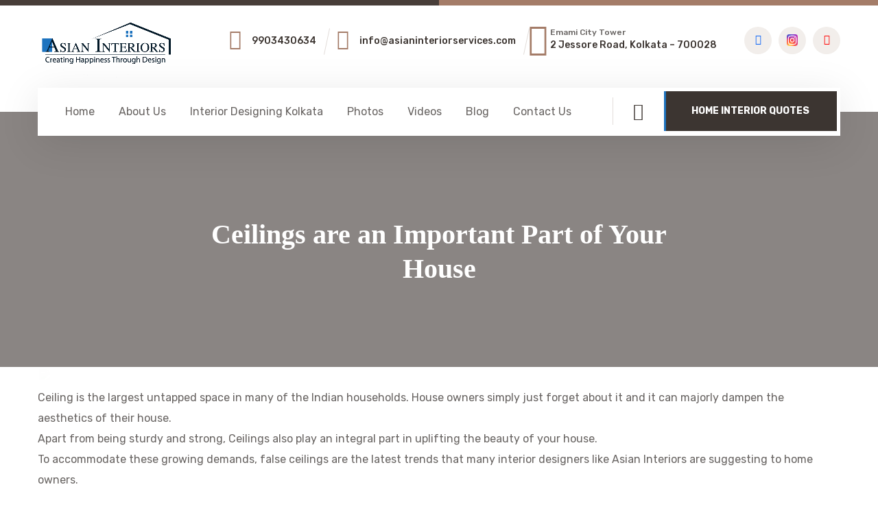

--- FILE ---
content_type: text/html; charset=UTF-8
request_url: https://asianinteriorservices.com/2022/03/
body_size: 41560
content:
<!DOCTYPE html>
<html class="no-js" lang="en">
<head>




	
<meta http-equiv="Content-Type" UTF-8 />
<meta name="format-detection" content="telephone=no">
<meta name="viewport" content="width=device-width, initial-scale=1.0, maximum-scale=1.0, user-scalable=no"/>
<title>March 2022 - Asian Interior Service</title>
<link rel="shortcut icon" href="" />


<!-- LINK ============================================ -->

<link rel="preconnect" href="https://fonts.googleapis.com/">
<link rel="preconnect" href="https://fonts.gstatic.com/" crossorigin>

<link href="https://fonts.googleapis.com/css2?family=Rubik:ital,wght@0,300;0,400;0,500;0,600;0,700;0,800;0,900;1,300;1,400;1,500;1,600;1,700;1,800;1,900&amp;display=swap" rel="stylesheet">

<link rel="stylesheet" href="https://asianinteriorservices.com/wp-content/themes/asianinterior/assets/vendors/bootstrap/css/bootstrap.min.css" />
<link rel="stylesheet" href="https://asianinteriorservices.com/wp-content/themes/asianinterior/assets/vendors/animate/animate.min.css" />
<link rel="stylesheet" href="https://asianinteriorservices.com/wp-content/themes/asianinterior/assets/vendors/animate/custom-animate.css" />
<link rel="stylesheet" href="https://asianinteriorservices.com/wp-content/themes/asianinterior/assets/vendors/fontawesome/css/all.min.css" />
<link rel="stylesheet" href="https://asianinteriorservices.com/wp-content/themes/asianinterior/assets/vendors/jarallax/jarallax.css" />
<link rel="stylesheet" href="https://asianinteriorservices.com/wp-content/themes/asianinterior/assets/vendors/jquery-magnific-popup/jquery.magnific-popup.css" />

<link rel="stylesheet" href="https://cdn.jsdelivr.net/npm/@fancyapps/ui/dist/fancybox.css" />

<link rel="stylesheet" href="https://asianinteriorservices.com/wp-content/themes/asianinterior/assets/vendors/nouislider/nouislider.min.css" />
<link rel="stylesheet" href="https://asianinteriorservices.com/wp-content/themes/asianinterior/assets/vendors/nouislider/nouislider.pips.css" />
<link rel="stylesheet" href="https://asianinteriorservices.com/wp-content/themes/asianinterior/assets/vendors/odometer/odometer.min.css" />
<link rel="stylesheet" href="https://asianinteriorservices.com/wp-content/themes/asianinterior/assets/vendors/swiper/swiper.min.css" />
<link rel="stylesheet" href="https://asianinteriorservices.com/wp-content/themes/asianinterior/assets/vendors/ambed-icons/style.css">
<link rel="stylesheet" href="https://asianinteriorservices.com/wp-content/themes/asianinterior/assets/vendors/tiny-slider/tiny-slider.min.css" />
<link rel="stylesheet" href="https://asianinteriorservices.com/wp-content/themes/asianinterior/assets/vendors/reey-font/stylesheet.css" />
<link rel="stylesheet" href="https://asianinteriorservices.com/wp-content/themes/asianinterior/assets/vendors/owl-carousel/owl.carousel.min.css" />
<link rel="stylesheet" href="https://asianinteriorservices.com/wp-content/themes/asianinterior/assets/vendors/owl-carousel/owl.theme.default.min.css" />
<link rel="stylesheet" href="https://asianinteriorservices.com/wp-content/themes/asianinterior/assets/vendors/bxslider/jquery.bxslider.css" />
<link rel="stylesheet" href="https://asianinteriorservices.com/wp-content/themes/asianinterior/assets/vendors/bootstrap-select/css/bootstrap-select.min.css" />
<link rel="stylesheet" href="https://asianinteriorservices.com/wp-content/themes/asianinterior/assets/vendors/vegas/vegas.min.css" />
<link rel="stylesheet" href="https://asianinteriorservices.com/wp-content/themes/asianinterior/assets/vendors/jquery-ui/jquery-ui.css" />
<link rel="stylesheet" href="https://asianinteriorservices.com/wp-content/themes/asianinterior/assets/vendors/timepicker/timePicker.css" />

<!-- template styles -->
<link rel="stylesheet" href="https://asianinteriorservices.com/wp-content/themes/asianinterior/assets/css/ambed.css" />
<link rel="stylesheet" href="https://asianinteriorservices.com/wp-content/themes/asianinterior/assets/css/ambed-responsive.css" />

<!-- modes css -->
<link rel="stylesheet" id="jssMode" href="https://asianinteriorservices.com/wp-content/themes/asianinterior/assets/css/ambed-light.css">

<!-- toolbar css -->
<link rel="stylesheet" href="https://asianinteriorservices.com/wp-content/themes/asianinterior/assets/vendors/toolbar/css/toolbar.css">
<link rel="stylesheet" href="https://asianinteriorservices.com/wp-content/themes/asianinterior/assets/css/custom-style.css">
<link rel="stylesheet" href="https://asianinteriorservices.com/wp-content/themes/asianinterior/style.css">








    <style>
        .pro-wccp:before {
            content: "\f160";
            top: 3px;
        }
        .pro-wccp:before{
            color:#02CA03 !important
        }
        .pro-wccp {
            transform: rotate(45deg);
        }
    </style>
    <script id="wccp_pro_disable_selection">

var image_save_msg = 'You are not allowed to save images!';

var no_menu_msg = 'Context menu disabled!';

var smessage = "";


"use strict";
/* This because search property "includes" does not supported by IE*/
if (!String.prototype.includes) {
String.prototype.includes = function(search, start) {
  if (typeof start !== 'number') {
	start = 0;
  }

  if (start + search.length > this.length) {
	return false;
  } else {
	return this.indexOf(search, start) !== -1;
  }
};
}
/*////////////////////////////////////*/
let canCall = true;

function call_disable_copy_WithDelay(e) {
  if (canCall) {
    canCall = false;
    disable_copy(e);
    setTimeout(() => {
      canCall = true;
    }, 1000);
  }
}

function disable_copy(e)
{
	window.wccp_pro_iscontenteditable_flag = false;
	
	wccp_pro_log_to_console_if_allowed("function", "disable_copy");
	
	var e = e || window.event; // also there is no e.target property in IE. instead IE uses window.event.srcElement
  	
	var target = e.target || e.srcElement;

	var elemtype = e.target.nodeName;
	
	elemtype = elemtype.toUpperCase();
	
	if (apply_class_exclusion(e) == "Yes") return true;

	if(wccp_pro_iscontenteditable(e) == true) {return true;}
	
	if(is_content_editable_element(current_clicked_element) == true)
	{
		return true;
	}
	else
	{
		if (smessage !== "" && e.detail == 2)
			show_wccp_pro_message(smessage);
		
		if (isSafari)
		{
			return true;
		}
		else
		{
			//wccp_pro_clear_any_selection();
			
			return false;
		}
	}
	
	/*disable context menu when shift + right click is pressed*/
	var shiftPressed = 0;
	
	var evt = e?e:window.event;
	
	if (parseInt(navigator.appVersion)>3) {
		
		if (document.layers && navigator.appName=="Netscape")
			
			shiftPressed = (e.modifiers-0>3);
			
		else
			
			shiftPressed = e.shiftKey;
			
		if (shiftPressed) {
			
			if (smessage !== "") show_wccp_pro_message(smessage);
			
			var isFirefox = typeof InstallTrigger !== 'undefined';   /* Firefox 1.0+ */
			
			if (isFirefox) {
			evt.cancelBubble = true;
			if (evt.stopPropagation) evt.stopPropagation();
			if (evt.preventDefault()) evt.preventDefault();
			show_wccp_pro_message (smessage);
			wccp_pro_clear_any_selection();
			return false;
			}
			
			wccp_pro_clear_any_selection();
			return false;
		}
	}
	
	if(e.which === 2 ){
	var clickedTag_a = (e==null) ? event.srcElement.tagName : e.target.tagName;
	   show_wccp_pro_message(smessage);
       wccp_pro_clear_any_selection(); return false;
    }
	var isSafari = /Safari/.test(navigator.userAgent) && /Apple Computer/.test(navigator.vendor);
	var checker_IMG = 'checked';
	if (elemtype == "IMG" && checker_IMG == 'checked' && e.detail == 2) {show_wccp_pro_message(alertMsg_IMG);wccp_pro_clear_any_selection();return false;}

    //elemtype must be merged by elemtype checker on function disable_copy & disable_hot_keys
	if (is_content_editable_element(elemtype) == false)
	{
		if (smessage !== "" && e.detail == 2)
			show_wccp_pro_message(smessage);
		
		if (isSafari)
		{
			return true;
		}
		else
		{
			wccp_pro_clear_any_selection(); return false;
		}
	}
	else
	{
		return true;
	}
}
////////////////////////////
function disable_copy_ie()
{
	wccp_pro_log_to_console_if_allowed("function", "disable_copy_ie_function_started");
	
	var e = e || window.event;
	/*also there is no e.target property in IE.*/
	/*instead IE uses window.event.srcElement*/
  	var target = e.target || e.srcElement;
	
	var elemtype = window.event.srcElement.nodeName;
	
	elemtype = elemtype.toUpperCase();

	if(wccp_pro_iscontenteditable(e) == true) return true;
	
	if (apply_class_exclusion(e) == "Yes") return true;
	
	if (elemtype == "IMG") {show_wccp_pro_message(alertMsg_IMG);return false;}
	
	//elemtype must be merged by elemtype checker on function disable_copy & disable_hot_keys
	if (is_content_editable_element(elemtype) == false)
	{
		return false;
	}
}
function disable_drag_text(e)
{
	wccp_pro_log_to_console_if_allowed("function", "disable_drag_text");
	
	/*var isSafari = /Safari/.test(navigator.userAgent) && /Apple Computer/.test(navigator.vendor);*/
	/*if (isSafari) {show_wccp_pro_message(alertMsg_IMG);return false;}*/
	
	var e = e || window.event; // also there is no e.target property in IE. instead IE uses window.event.srcElement*/
  	
	var target = e.target || e.srcElement;
	
	/*For contenteditable tags*/
	
	if (apply_class_exclusion(e) == "Yes") return true;

	var elemtype = e.target.nodeName;
	
	elemtype = elemtype.toUpperCase();
	
	var disable_drag_text_drop = 'checked';
	
	if (disable_drag_text_drop != "checked")  return true;
	
	if (window.location.href.indexOf("/user/") > -1) {
      return true; /*To allow users to drag & drop images when editing thier profiles*/
    }
	
	return false;
}

/*/////////////////special for safari Start////////////////*/
var onlongtouch;

var timer;

var touchduration = 1000; /*length of time we want the user to touch before we do something*/

var elemtype = "";

function touchstart(e)
{
	wccp_pro_log_to_console_if_allowed("function", "touchstart");
	
	var e = e || window.event;
	/*also there is no e.target property in IE.*/
	/*instead IE uses window.event.srcElement*/
  	var target = e.target || e.srcElement;
	
	elemtype = window.event.srcElement.nodeName;
	
	elemtype = elemtype.toUpperCase();
	
	if(!wccp_pro_is_passive()) e.preventDefault();
	if (!timer) {
		timer = setTimeout(onlongtouch, touchduration);
	}
}

function touchend()
{
	wccp_pro_log_to_console_if_allowed("function", "touchend");
	
    /*stops short touches from firing the event*/
    if (timer) {
        clearTimeout(timer);
        timer = null;
    }
	onlongtouch();
}

onlongtouch = function(e)/*this will clear the current selection if any_not_editable_thing selected*/
{
	wccp_pro_log_to_console_if_allowed("function", "onlongtouch");
	
	if (is_content_editable_element(elemtype) == false)
	{
		if (window.getSelection) {
			if (window.getSelection().empty) { /*Chrome*/
			window.getSelection().empty();
			} else if (window.getSelection().removeAllRanges) {  /*Firefox*/
			window.getSelection().removeAllRanges();
			}
		} else if (document.selection) {  /*IE?*/
			var textRange = document.body.createTextRange();
			textRange.moveToElementText(element);
			textRange.select();

			document.selection.empty();
		}
		return false;
	}
};

document.addEventListener("DOMContentLoaded", function(event)
	{ 
		window.addEventListener("touchstart", touchstart, false);
		window.addEventListener("touchend", touchend, false);
	});


function wccp_pro_is_passive()
{
	wccp_pro_log_to_console_if_allowed("function", "wccp_pro_is_passive");
	
	var cold = false,
	hike = function() {};

	try {
	var aid = Object.defineProperty({}, 'passive', {
	get() {cold = true}
	});
	window.addEventListener('test', hike, aid);
	window.removeEventListener('test', hike, aid);
	} catch (e) {}

	return cold;
}
/*/////////////////////////////////////////////////////////////////*/
function reEnable()
{
	return true;
}

if(navigator.userAgent.indexOf('MSIE')==-1) //If not IE
{
	document.ondragstart = disable_drag_text;
	document.onselectstart = call_disable_copy_WithDelay;
	document.onselectionchange = call_disable_copy_WithDelay;
	//document.onmousedown = disable_copy;
	//document.addEventListener('click', disable_copy, false);
	//document.addEventListener('click', set_current_clicked_element, false);
	document.addEventListener('mousedown', set_current_clicked_element, false);
	//document.onclick = reEnable;
}else
{
	document.onselectstart = disable_copy_ie;
}

var current_clicked_element = "";

var current_clicked_object = null;

function set_current_clicked_element(e)
{
	var e = e || window.event; // also there is no e.target property in IE. instead IE uses window.event.srcElement
  	
	var target = e.target || e.srcElement;

	var elemtype = e.target.nodeName;
	
	elemtype = elemtype.toUpperCase();
	
	current_clicked_element = elemtype;
	
	console.log("current_clicked_element = " + current_clicked_element);
}
</script>
<script id="wccp_pro_disable_hot_keys">
/*****************For contenteditable tags***************/
var wccp_pro_iscontenteditable_flag = false;

function wccp_pro_iscontenteditable(e)
{
	var e = e || window.event; // also there is no e.target property in IE. instead IE uses window.event.srcElement
  	
	var target = e.target || e.srcElement;
	
	var iscontenteditable = "false";
		
	if(typeof target.getAttribute!="undefined" )
	{
		iscontenteditable = target.getAttribute("contenteditable"); // Return true or false as string
		
		if(typeof target.hasAttribute!="undefined")
		{
			if(target.hasAttribute("contenteditable"))
				iscontenteditable = true;
		}
	}
	
	console.log("iscontenteditable:" + iscontenteditable);
	
	var iscontenteditable2 = false;
	
	if(typeof target.isContentEditable!="undefined" ) iscontenteditable2 = target.isContentEditable; // Return true or false as boolean

	if(target.parentElement !=null) iscontenteditable2 = target.parentElement.isContentEditable;
	
	if (iscontenteditable == "true" || iscontenteditable == true || iscontenteditable2 == true)
	{
		if(typeof target.style!="undefined" ) target.style.cursor = "text";
		
		//wccp_pro_log_to_console_if_allowed("", iscontenteditable + " " + iscontenteditable2);
		
		wccp_pro_iscontenteditable_flag = true;
		
		wccp_pro_log_to_console_if_allowed("function", "wccp_pro_iscontenteditable: true");
		
		return true;
	}
	wccp_pro_log_to_console_if_allowed("function", "wccp_pro_iscontenteditable: false");
	
	//wccp_pro_iscontenteditable_flag = false;
}
/******************************************************/
function wccp_pro_clear_any_selection()
{
	if(window.wccp_pro_iscontenteditable_flag == true) return;
	
	wccp_pro_log_to_console_if_allowed("function", "wccp_pro_clear_any_selection");
	
	var myName = wccp_pro_clear_any_selection.caller.toString();
	
	myName = myName.substr('function '.length);
	
	myName = myName.substr(0, myName.indexOf('('));

	console.log("called_by: " + myName);
	
	if (window.getSelection)
	{
		if (window.getSelection().empty)
		{  // Chrome
			window.getSelection().empty();
		} else if (window.getSelection().removeAllRanges) 
		{  // Firefox
			window.getSelection().removeAllRanges();
		}
	} else if (document.selection)
	{  // IE?
		document.selection.empty();
	}
	
	//show_wccp_pro_message("You are not allowed to make this operation");
}


/*Is content_editable element*/
function is_content_editable_element(element_name = "")
{
	if (element_name == "TEXT" || element_name == "#TEXT" || element_name == "TEXTAREA" || element_name == "INPUT" || element_name == "PASSWORD" || element_name == "SELECT" || element_name == "OPTION" || element_name == "EMBED" || element_name == "CODE" || element_name == "CODEBLOCK")
	{
		wccp_pro_log_to_console_if_allowed("function", "is_content_editable_element: true >>" + element_name);
		
		return true;
	}
	wccp_pro_log_to_console_if_allowed("function", "is_content_editable_element: false >>" + element_name);
	
	return false;
}
/*Is selection enabled element*/
/*
function is_selection_enabled_element(element_name = "")
{
	if (is_content_editable_element == true)
	{
		wccp_pro_log_to_console_if_allowed("function", "is_selection_enabled_element: true >>" + element_name);
		
		return true;
	}
	wccp_pro_log_to_console_if_allowed("function", "is_selection_enabled_element: false >>" + element_name);
	
	return false;
}
*/
/*Hot keys function  */
function disable_hot_keys(e)
{
	wccp_pro_log_to_console_if_allowed("function", "disable_hot_keys");
	
	e = e || window.event;
	
	//console.log(e);
	
	if (!e) return;
	
	var key;

		if(window.event)
			  key = window.event.keyCode;     /*IE*/
		else if (e.hasOwnProperty("which")) key = e.which;     /*firefox (97)*/

	wccp_pro_log_to_console_if_allowed("Data:", key);
	
			
		if (key == 123 || (e.ctrlKey && e.shiftKey && e.keyCode == 'J'.charCodeAt(0)) )//F12 chrome developer key disable
		{
			show_wccp_pro_message('');
			
			return false;
		}
		
	var elemtype = e.target.tagName;
	
	elemtype = elemtype.toUpperCase();
	
	var sel = getSelectionTextAndContainerElement();
	
	if(elemtype == "BODY" && sel.text != "") elemtype = sel.containerElement.tagName; /* no need for it when tag name is BODY, so we get the selected text tag name */

	/*elemtype must be merged by elemtype checker on function disable_copy & disable_copy_ie*/
	if (is_content_editable_element(elemtype) == true)
	{
		elemtype = 'TEXT';
	}
	
	if(wccp_pro_iscontenteditable(e) == true) elemtype = 'TEXT';
	
		if (key == 44)/*For any emement type, text elemtype is not excluded here, (prntscr (44)*/
		{
			copyTextToClipboard("");
			show_wccp_pro_message('');
			return false;
		}	
	if (e.ctrlKey || e.metaKey)
	{
		if (elemtype!= 'TEXT' && (key == 97 || key == 99 || key == 120 || key == 26 || key == 43))
		{
			 show_wccp_pro_message('');
			 return false;
		}
		if (elemtype!= 'TEXT')
		{
						
			if (key == 65)
			{
				show_wccp_pro_message('');
				return false;
			}			
						
			if (key == 67)
			{
				show_wccp_pro_message('');
				return false;
			}			
						
			if (key == 88)
			{
				show_wccp_pro_message('');
				return false;
			}			
						
			if (key == 86)
			{
				show_wccp_pro_message('');
				return false;
			}		}
				
		if (key == 85)
		{
			show_wccp_pro_message('');
			return false;
		}		
				if (key == 80)
		{
			show_wccp_pro_message('');
			return false;
		}		
				if (key == 44)
		{
			copyTextToClipboard("no");
			show_wccp_pro_message('');
			return false;
		}		
		
					if (key == 73)//F12 chrome developer key disable
			{
				show_wccp_pro_message('');
				return false;
			}
				
				
		if (key == 83)
		{
			show_wccp_pro_message('');
			return false;
		}    }
return true;
}


window.addEventListener('load', function (){
	if(window.Zepto || !window.jQuery) jQuery =  $;
	jQuery(document).ready(function() {
	  jQuery(document).bind("keyup keydown", disable_hot_keys);
	});
});

</script>
<style>
.wccp_pro_copy_code_button
{
	line-height: 6px;
	width: auto;
	font-size: 8pt;
	font-family: tahoma;
	margin-top: 1px;
	margin-right: 2px;
	position:absolute;
	top:0;
	right:0;
	border-radius: 4px;
	opacity: 100%;
	margin-top: -30px;
}
.wccp_pro_copy_code_button:hover
{
	opacity: 100%;
}

.wccp_pro_copy_code_button[disabled]
{
	opacity: 40%;
	border-color: red;
}
code,pre
{
	overflow: visible;
	white-space: pre-line;
}
</style>
<script id="wccp_pro_disable_Right_Click">
		function nocontext(e) {

			wccp_pro_log_to_console_if_allowed("function", "nocontext");
			
			e = e || window.event; // also there is no e.target property in IE. instead IE uses window.event.srcElement
			
			if (apply_class_exclusion(e) == 'Yes') return true;
			
	    	var exception_tags = 'NOTAG,';
			
	        var clickedTag = (e==null) ? event.srcElement.tagName : e.target.tagName;
			
			console.log("clickedTag: " + clickedTag);
			
			var target = e.target || e.srcElement;
			
			var parent_tag = ""; var parent_of_parent_tag = "";
			
			if(target.parentElement != null)
			{
				parent_tag = target.parentElement.tagName;
				
				if(target.parentElement.parentElement != null) parent_of_parent_tag = target.parentElement.parentElement.tagName;
			}
			
	        var checker = 'checked';
	        if ((clickedTag == "IMG" || clickedTag == "FIGURE" || clickedTag == "SVG" || clickedTag == "PROTECTEDIMGDIV") && checker == 'checked') {
	            if (alertMsg_IMG != "")show_wccp_pro_message(alertMsg_IMG);
	            return false;
	        }else {exception_tags = exception_tags + 'IMG,';}
			
			checker = '';
			if ((clickedTag == "VIDEO" || clickedTag == "PROTECTEDWCCPVIDEO" || clickedTag == "EMBED") && checker == 'checked') {
	            if (alertMsg_VIDEO != "")show_wccp_pro_message(alertMsg_VIDEO);
	            return false;
	        }else {exception_tags = exception_tags + 'VIDEO,PROTECTEDWCCPVIDEO,EMBED,';}
	        
	        checker = 'checked';
	        if ((clickedTag == "A" || clickedTag == "TIME" || parent_tag == "A" || parent_of_parent_tag == "A") && checker == 'checked') {
	            if (alertMsg_A != "")show_wccp_pro_message(alertMsg_A);
	            return false;
	        }else {exception_tags = exception_tags + 'A,';if(parent_tag == "A" || parent_of_parent_tag == "A") clickedTag = "A";}

	        checker = 'checked';
	        if ((clickedTag == "P" || clickedTag == "B" || clickedTag == "FONT" ||  clickedTag == "LI" || clickedTag == "UL" || clickedTag == "STRONG" || clickedTag == "OL" || clickedTag == "BLOCKQUOTE" || clickedTag == "TH" || clickedTag == "TR" || clickedTag == "TD" || clickedTag == "SPAN" || clickedTag == "EM" || clickedTag == "SMALL" || clickedTag == "I" || clickedTag == "BUTTON") && checker == 'checked') {
	            if (alertMsg_PB != "")show_wccp_pro_message(alertMsg_PB);
	            return false;
	        }else {exception_tags = exception_tags + 'P,B,FONT,LI,UL,STRONG,OL,BLOCKQUOTE,TD,SPAN,EM,SMALL,I,BUTTON,';}
	        
	        checker = 'checked';
	        if ((clickedTag == "INPUT" || clickedTag == "PASSWORD") && checker == 'checked') {
	            if (alertMsg_INPUT != "")show_wccp_pro_message(alertMsg_INPUT);
	            return false;
	        }else {exception_tags = exception_tags + 'INPUT,PASSWORD,';}
	        
	        checker = 'checked';
	        if ((clickedTag == "H1" || clickedTag == "H2" || clickedTag == "H3" || clickedTag == "H4" || clickedTag == "H5" || clickedTag == "H6" || clickedTag == "ASIDE" || clickedTag == "NAV") && checker == 'checked') {
	            if (alertMsg_H != "")show_wccp_pro_message(alertMsg_H);
	            return false;
	        }else {exception_tags = exception_tags + 'H1,H2,H3,H4,H5,H6,';}
	        
	        checker = 'checked';
	        if (clickedTag == "TEXTAREA" && checker == 'checked') {
	            if (alertMsg_TEXTAREA != "")show_wccp_pro_message(alertMsg_TEXTAREA);
	            return false;
	        }else {exception_tags = exception_tags + 'TEXTAREA,';}
	        
	        checker = 'checked';
	        if ((clickedTag == "DIV" || clickedTag == "BODY" || clickedTag == "HTML" || clickedTag == "ARTICLE" || clickedTag == "SECTION" || clickedTag == "NAV" || clickedTag == "HEADER" || clickedTag == "FOOTER") && checker == 'checked') {
	            if (alertMsg_EmptySpaces != "")show_wccp_pro_message(alertMsg_EmptySpaces);
	            return false;
	        }
	        else
	        {
	        	if (exception_tags.indexOf(clickedTag)!=-1)
	        	{
		        	return true;
		        }
	        	else
	        	return false;
	        }
	    }
		
		function disable_drag_images(e)
		{
			wccp_pro_log_to_console_if_allowed("function", "disable_drag_images");
			
			var e = e || window.event; // also there is no e.target property in IE. instead IE uses window.event.srcElement
			
			var target = e.target || e.srcElement;
			
			//For contenteditable tags
			if (apply_class_exclusion(e) == "Yes") return true;

			var elemtype = e.target.nodeName;
			
			if (elemtype != "IMG") {return;}
			
			elemtype = elemtype.toUpperCase();
			
			var disable_drag_drop_images = 'checked';
			
			if (disable_drag_drop_images != "checked")  return true;
			
			if (window.location.href.indexOf("/user/") > -1) {
			  return true; //To allow users to drag & drop images when editing thier profiles
			}
			
			show_wccp_pro_message(alertMsg_IMG);
			
			return false;
		}
		
	    var alertMsg_IMG = "";
	    var alertMsg_A = "";
	    var alertMsg_PB = "";
	    var alertMsg_INPUT = "";
	    var alertMsg_H = "";
	    var alertMsg_TEXTAREA = "";
	    var alertMsg_EmptySpaces = "";
		var alertMsg_VIDEO = "";
	    document.oncontextmenu=null;
		document.oncontextmenu = nocontext;
		document.addEventListener("contextmenu",nocontext);
		window.addEventListener("contextmenu",nocontext);
</script>
	
	<script id="wccp_pro_disable_drag_images">
	document.ondragstart = disable_drag_images;
		window.addEventListener('load', function (){
			if(window.Zepto || !window.jQuery) jQuery =  $;
			jQuery(document).ready(function(){
				jQuery('img').each(function() {
					jQuery(this).attr('draggable', false);
				});
			});
		});
	</script>
	<style id="wccp_pro_style1">
		img{
			-moz-user-select: none;
			-webkit-user-select: none;
			-ms-user-select: none;
			-khtml-user-select: none;
			user-select: none;
			-webkit-user-drag: none;
		}
	</style>
<style>/* Start your code after this line */
 
/* End your code before this line */</style>	<script id="wccp_pro_css_disable_selection">
	function wccp_pro_msieversion() 
		{
			var ua = window.navigator.userAgent;
			var msie = ua.indexOf("MSIE");
			var msie2 = ua.indexOf("Edge");
			var msie3 = ua.indexOf("Trident");

		if (msie > -1 || msie2 > -1 || msie3 > -1) // If Internet Explorer, return version number
		{
			return "IE";
		}
		else  // If another browser, return 0
		{
			return "otherbrowser";
		}
	}
    
	var e = document.getElementsByTagName('H1')[0];
	if(e && wccp_pro_msieversion() == "IE")
	{
		e.setAttribute('unselectable',"on");
	}
	</script>
	<!--Smart protection techniques -->
	<script id="wccp_pro_images_overlay">
	window.addEventListener('load', function (){
		if(window.Zepto || !window.jQuery) jQuery =  $;
		jQuery(document).ready(function() {
			jQuery('img[class*=wp-image-], img[class*=wp-post-image], .post-thumbnail img, .attachment-large, figure img')
			.not('.wccp_pro_overlay_protected_img')
			.wrap('<div style="position: relative;height: 100%;width: 100%;"></div>')
			.after('<ProtectedImgDiv class="protectionOverlaytext"><img class="wccp_pro_overlay_protected_img" src= "https://asianinteriorservices.com/wp-content/plugins/wccp-pro/images/transparent.gif" style="width:100%; height:100%" /></ProtectedImgDiv>')
			.addClass('wccp_pro_overlay_protected_img');
		});
	});
	</script>
	<style id="wccp_pro_style3">
	.protectionOverlaytext{
		position: absolute;
		width: 100%;
		height: 100%;
		top: 0;
		left: 0;
		display: block;
		z-index: auto;
		-webkit-touch-callout: none;
		-webkit-user-select: none;
		-khtml-user-select: none;
		-moz-user-select: none;
		-ms-user-select: none;
		user-select: none;

		font-weight: bold;
		opacity: 0.0065;
		text-align: center;
		transform: rotate(0deg);
	}
	.protectionOverlaytext img{
		-webkit-touch-callout: none;
		-webkit-user-select: none;
		-khtml-user-select: none;
		-moz-user-select: none;
		-ms-user-select: none;
		user-select: none;
		pointer-events: none;
	}
	</style>
	<!--Smart protection techniques -->
	<script id="wccp_pro_class_exclusion">
function copyToClipboard(elem) {
	  // create hidden text element, if it doesn't already exist
    var targetId = "_wccp_pro_hiddenCopyText_";
    {
        // must use a temporary form element for the selection and copy
        target = document.getElementById(targetId);
        if (!target) {
            var target = document.createElement("textarea");
            target.style.position = "absolute";
            target.style.left = "-9999px";
            target.style.top = "0";
            target.id = targetId;
            document.body.appendChild(target);
        }
        target.textContent = elem.textContent;
    }
    // select the content
    var currentFocus = document.activeElement;
    target.focus();
    target.setSelectionRange(0, target.value.length);
    
    // copy the selection
    var succeed;
    try {
    	  succeed = document.execCommand("copy");
    } catch(e) {
        succeed = false;
    }

    // restore original focus
    if (currentFocus && typeof currentFocus.focus === "function") {
        currentFocus.focus();
    }
    
    
	// clear temporary content
	target.textContent = "";
	document.getElementsByTagName('span')[0].innerHTML = " ";
    return succeed;
}
/**************************************************/
function wccp_pro_log_to_console_if_allowed(title = "title", data = "")
{
	var myName = "";
	
	if(wccp_pro_log_to_console_if_allowed.caller != null) myName = wccp_pro_log_to_console_if_allowed.caller.toString();
	
	myName = myName.substr('function '.length);
	
	myName = myName.substr(0, myName.indexOf('('));

	//console.log("function_name: " + myName);
	
	}
/**************************************************/
function fallbackCopyTextToClipboard(text) {
  var textArea = document.createElement("textarea");
  textArea.value = text;
  document.body.appendChild(textArea);
  textArea.focus();
  textArea.select();

  try {
    var successful = document.execCommand("copy");
    var msg = successful ? "successful" : "unsuccessful";
    console.log("Fallback: Copying text command was " + msg);
  } catch (err) {
    console.error("Fallback: Oops, unable to copy", err);
  }

  document.body.removeChild(textArea);
}
/*****************************************/
function copyTextToClipboard(text) {
  if (!navigator.clipboard) {
    fallbackCopyTextToClipboard(text);
    return;
  }
  navigator.clipboard.writeText(text).then(
    function() {
      console.log("Async: Copying to clipboard was successful!");
    },
    function(err) {
      console.error("Async: Could not copy text: ", err);
    }
  );
}
/*****************************************/
/*getSelectionTextAndContainerElement*/
function getSelectionTextAndContainerElement()
{
    var text = "", containerElement = null;
    if (typeof window.getSelection != "undefined") {
        var sel = window.getSelection();
        if (sel.rangeCount) {
            var node = sel.getRangeAt(0).commonAncestorContainer;
            containerElement = node.nodeType == 1 ? node : node.parentNode;
			if (typeof(containerElement.parentElement) != 'undefined') current_clicked_object = containerElement.parentElement;
            text = sel.toString();
        }
    } else if (typeof document.selection != "undefined" && document.selection.type != "Control")
	{
        var textRange = document.selection.createRange();
        containerElement = textRange.parentElement();
        text = textRange.text;
    }
    
	return {
        text: text,
        containerElement: containerElement
    };
}

function getSelectionParentElement() {
    var parentEl = null, sel;
	
    if (window.getSelection) {
        sel = window.getSelection();
        if (sel.rangeCount) {
            parentEl = sel.getRangeAt(0).commonAncestorContainer;
			//sel.getRangeAt(0).startContainer.parentNode;
            if (parentEl.nodeType != 1) {
                parentEl = parentEl.parentNode;
            }
        }
    } else if ( (sel = document.selection) && sel.type != "Control") {
        parentEl = sel.createRange().parentElement();
    }
	
	let arr = new Array();
	
	arr["nodeName"] = "cant_find_parent_element";
	
	if(parentEl != null)
		return parentEl;
	else
		return arr;
}
/*****************************************/
function sleep(ms) {
    return new Promise(resolve => setTimeout(resolve, ms));
}
/*****************************************/
</script>

<script id="apply_class_exclusion">
function apply_class_exclusion(e)
{
	wccp_pro_log_to_console_if_allowed("function", "apply_class_exclusion" + e);
	
	var my_return = 'No';
	
	var e = e || window.event; // also there is no e.target property in IE. instead IE uses window.event.srcElement
  	
	var target = e.target || e.srcElement || 'nothing';
	
	//if(target.parentElement != null) console.log (target.parentElement.className);
	
	var excluded_classes = '' + '';
	
	var class_to_exclude = "";
	
	if(target.parentElement != null)
	{
		class_to_exclude = target.className + ' ' + target.parentElement.className || '';
	}else{
		class_to_exclude = target.className;
	}
	
	var class_to_exclude_array = Array();
	
	//console.log(class_to_exclude);
	
	if (typeof(class_to_exclude) != 'undefined') class_to_exclude_array = class_to_exclude.split(" ");
	
	//console.log (class_to_exclude_array);
	
	class_to_exclude_array.forEach(function(item)
	{
		if(item != '' && excluded_classes.indexOf(item)>=0)
		{
			//target.style.cursor = "text";
			
			//console.log ('Yes');
			
			my_return = 'Yes';
		}
	});

	try {
		class_to_exclude = target.parentElement.getAttribute('class') || target.parentElement.className || '';
		}
	catch(err) 
		{
		class_to_exclude = '';
		}
	
	if(class_to_exclude != '' && excluded_classes.indexOf(class_to_exclude)>=0)
	{
		//target.style.cursor = "text";
		my_return = 'Yes';
	}

	return my_return;
}
</script>
<style id="wccp_pro_style2" data-asas-style="">

	
	*[contenteditable] , [contenteditable] *,*[contenteditable="true"] , [contenteditable="true"] * { /* for contenteditable tags*/ , /* for tags inside contenteditable tags*/
	  -webkit-user-select: auto !important;
	  cursor: text !important;
	  user-select: text !important;
	  pointer-events: auto !important;
	}
	
	/*
	*[contenteditable]::selection, [contenteditable] *::selection, [contenteditable="true"]::selection, [contenteditable="true"] *::selection { background: Highlight !important; color: HighlightText !important;}
	*[contenteditable]::-moz-selection, [contenteditable="true"] *::-moz-selection { background: Highlight !important; color: HighlightText !important;}
	input::selection,textarea::selection, code::selection, code > *::selection { background: Highlight !important; color: HighlightText !important;}
	input::-moz-selection,textarea::-moz-selection, code::-moz-selection, code > *::-moz-selection { background: Highlight !important; color: HighlightText !important;}
	*/
	a{ cursor: pointer ; pointer-events: auto !important;}

	</style><style>TEXT,TEXTAREA,input[type="text"] {cursor: text !important; user-select: text !important;}</style>	<script id="wccp_pro_alert_message">
	window.addEventListener('DOMContentLoaded', function() {}); //This line to stop JS deffer function in wp-rockt pluign
	
	window.addEventListener('load', function (){
		// Create the first div element with the "oncontextmenu" attribute
		const wccp_pro_mask = document.createElement('div');
		wccp_pro_mask.setAttribute('oncontextmenu', 'return false;');
		wccp_pro_mask.setAttribute('id', 'wccp_pro_mask');

		// Create the second div element with the "msgmsg-box-wpcp hideme" classes
		const wpcp_error_message = document.createElement('div');
		wpcp_error_message.setAttribute('id', 'wpcp-error-message');
		wpcp_error_message.setAttribute('class', 'msgmsg-box-wpcp hideme');

		// Add a span element with the "error: " text inside the second div
		const error_span = document.createElement('span');
		error_span.innerText = 'error: ';
		wpcp_error_message.appendChild(error_span);

		// Add the error message text inside the second div
		const error_text = document.createTextNode('');
		wpcp_error_message.appendChild(error_text);

		// Add the div elements to the document body
		document.body.appendChild(wccp_pro_mask);
		document.body.appendChild(wpcp_error_message);
	});

	var timeout_result;
	function show_wccp_pro_message(smessage="", style="")
	{
		wccp_pro_log_to_console_if_allowed("function", "show_wccp_pro_message" + smessage);
				
		timeout = 3000;
		
		if(style == "") style = "warning-wpcp";
		
		if (smessage !== "" && timeout!=0)
		{
			var smessage_text = smessage;
			jquery_fadeTo();
			document.getElementById("wpcp-error-message").innerHTML = smessage_text;
			document.getElementById("wpcp-error-message").className = "msgmsg-box-wpcp showme " + style;
			clearTimeout(timeout_result);
			timeout_result = setTimeout(hide_message, timeout);
		}
		else
		{
			clearTimeout(timeout_result);
			timeout_result = setTimeout(hide_message, timeout);
		}
	}
	function hide_message()
	{
		jquery_fadeOut();
		document.getElementById("wpcp-error-message").className = "msgmsg-box-wpcp warning-wpcp hideme";
	}
	function jquery_fadeTo()
	{
		try {
			jQuery("#wccp_pro_mask").fadeTo("slow", 0.3);
		}
		catch(err) {
			//alert(err.message);
			}
	}
	function jquery_fadeOut()
	{
		try {
			jQuery("#wccp_pro_mask").fadeOut( "slow" );
		}
		catch(err) {}
	}
	</script>
	<style>
	#wccp_pro_mask
	{
		position: absolute;
		bottom: 0;
		left: 0;
		position: fixed;
		right: 0;
		top: 0;
		background-color: #000;
		pointer-events: none;
		display: none;
		z-index: 10000;
		animation: 0.5s ease 0s normal none 1 running ngdialog-fadein;
		background: rgba(0, 0, 0, 0.4) none repeat scroll 0 0;
	}
	#wpcp-error-message {
	    direction: ltr;
	    text-align: center;
	    transition: opacity 900ms ease 0s;
		pointer-events: none;
	    z-index: 99999999;
	}
	.hideme {
    	opacity:0;
    	visibility: hidden;
	}
	.showme {
    	opacity:1;
    	visibility: visible;
	}
	.msgmsg-box-wpcp {
		border-radius: 10px;
		color: #555555;
		font-family: Tahoma;
		font-size: 12px;
		margin: 10px;
		padding: 10px 36px;
		position: fixed;
		width: 255px;
		top: 50%;
  		left: 50%;
  		margin-top: -10px;
  		margin-left: -130px;
	}
	.msgmsg-box-wpcp b {
		font-weight:bold;
		text-transform:uppercase;
	}
		.warning-wpcp {
		background:#ffecec url('https://asianinteriorservices.com/wp-content/plugins/wccp-pro/images/warning.png') no-repeat 10px 50%;
		border:1px solid #f2bfbf;
		-webkit-box-shadow: 0px 0px 34px 2px #f2bfbf;
		-moz-box-shadow: 0px 0px 34px 2px #f2bfbf;
		box-shadow: 0px 0px 34px 2px #f2bfbf;
	}
	.success-wpcp {
		background: #fafafa url('https://asianinteriorservices.com/wp-content/plugins/wccp-pro/images/success.png') no-repeat 10px 50%;
		border: 1px solid #00b38f;
		box-shadow: 0px 0px 34px 2px #adc;
	}
    </style>
<meta name='robots' content='noindex, follow' />
	<style>img:is([sizes="auto" i], [sizes^="auto," i]) { contain-intrinsic-size: 3000px 1500px }</style>
	
	<!-- This site is optimized with the Yoast SEO plugin v25.6 - https://yoast.com/wordpress/plugins/seo/ -->
	<meta property="og:locale" content="en_US" />
	<meta property="og:type" content="website" />
	<meta property="og:title" content="March 2022 - Asian Interior Service" />
	<meta property="og:url" content="https://asianinteriorservices.com/2022/03/" />
	<meta property="og:site_name" content="Asian Interior Service" />
	<meta name="twitter:card" content="summary_large_image" />
	<script type="application/ld+json" class="yoast-schema-graph">{"@context":"https://schema.org","@graph":[{"@type":"CollectionPage","@id":"https://asianinteriorservices.com/2022/03/","url":"https://asianinteriorservices.com/2022/03/","name":"March 2022 - Asian Interior Service","isPartOf":{"@id":"https://asianinteriorservices.com/#website"},"primaryImageOfPage":{"@id":"https://asianinteriorservices.com/2022/03/#primaryimage"},"image":{"@id":"https://asianinteriorservices.com/2022/03/#primaryimage"},"thumbnailUrl":"https://asianinteriorservices.com/wp-content/uploads/2022/03/a2.jpg","breadcrumb":{"@id":"https://asianinteriorservices.com/2022/03/#breadcrumb"},"inLanguage":"en-US"},{"@type":"ImageObject","inLanguage":"en-US","@id":"https://asianinteriorservices.com/2022/03/#primaryimage","url":"https://asianinteriorservices.com/wp-content/uploads/2022/03/a2.jpg","contentUrl":"https://asianinteriorservices.com/wp-content/uploads/2022/03/a2.jpg","width":708,"height":526},{"@type":"BreadcrumbList","@id":"https://asianinteriorservices.com/2022/03/#breadcrumb","itemListElement":[{"@type":"ListItem","position":1,"name":"Home","item":"https://asianinteriorservices.com/"},{"@type":"ListItem","position":2,"name":"Archives for March 2022"}]},{"@type":"WebSite","@id":"https://asianinteriorservices.com/#website","url":"https://asianinteriorservices.com/","name":"Asian Interior Service","description":"","publisher":{"@id":"https://asianinteriorservices.com/#organization"},"potentialAction":[{"@type":"SearchAction","target":{"@type":"EntryPoint","urlTemplate":"https://asianinteriorservices.com/?s={search_term_string}"},"query-input":{"@type":"PropertyValueSpecification","valueRequired":true,"valueName":"search_term_string"}}],"inLanguage":"en-US"},{"@type":"Organization","@id":"https://asianinteriorservices.com/#organization","name":"Asian Interior Service","url":"https://asianinteriorservices.com/","logo":{"@type":"ImageObject","inLanguage":"en-US","@id":"https://asianinteriorservices.com/#/schema/logo/image/","url":"https://asianinteriorservices.com/wp-content/uploads/2024/04/logo.png","contentUrl":"https://asianinteriorservices.com/wp-content/uploads/2024/04/logo.png","width":750,"height":330,"caption":"Asian Interior Service"},"image":{"@id":"https://asianinteriorservices.com/#/schema/logo/image/"}}]}</script>
	<!-- / Yoast SEO plugin. -->


<link rel='dns-prefetch' href='//www.googletagmanager.com' />
<script type="text/javascript">
/* <![CDATA[ */
window._wpemojiSettings = {"baseUrl":"https:\/\/s.w.org\/images\/core\/emoji\/15.0.3\/72x72\/","ext":".png","svgUrl":"https:\/\/s.w.org\/images\/core\/emoji\/15.0.3\/svg\/","svgExt":".svg","source":{"concatemoji":"https:\/\/asianinteriorservices.com\/wp-includes\/js\/wp-emoji-release.min.js?ver=6.7.4"}};
/*! This file is auto-generated */
!function(i,n){var o,s,e;function c(e){try{var t={supportTests:e,timestamp:(new Date).valueOf()};sessionStorage.setItem(o,JSON.stringify(t))}catch(e){}}function p(e,t,n){e.clearRect(0,0,e.canvas.width,e.canvas.height),e.fillText(t,0,0);var t=new Uint32Array(e.getImageData(0,0,e.canvas.width,e.canvas.height).data),r=(e.clearRect(0,0,e.canvas.width,e.canvas.height),e.fillText(n,0,0),new Uint32Array(e.getImageData(0,0,e.canvas.width,e.canvas.height).data));return t.every(function(e,t){return e===r[t]})}function u(e,t,n){switch(t){case"flag":return n(e,"\ud83c\udff3\ufe0f\u200d\u26a7\ufe0f","\ud83c\udff3\ufe0f\u200b\u26a7\ufe0f")?!1:!n(e,"\ud83c\uddfa\ud83c\uddf3","\ud83c\uddfa\u200b\ud83c\uddf3")&&!n(e,"\ud83c\udff4\udb40\udc67\udb40\udc62\udb40\udc65\udb40\udc6e\udb40\udc67\udb40\udc7f","\ud83c\udff4\u200b\udb40\udc67\u200b\udb40\udc62\u200b\udb40\udc65\u200b\udb40\udc6e\u200b\udb40\udc67\u200b\udb40\udc7f");case"emoji":return!n(e,"\ud83d\udc26\u200d\u2b1b","\ud83d\udc26\u200b\u2b1b")}return!1}function f(e,t,n){var r="undefined"!=typeof WorkerGlobalScope&&self instanceof WorkerGlobalScope?new OffscreenCanvas(300,150):i.createElement("canvas"),a=r.getContext("2d",{willReadFrequently:!0}),o=(a.textBaseline="top",a.font="600 32px Arial",{});return e.forEach(function(e){o[e]=t(a,e,n)}),o}function t(e){var t=i.createElement("script");t.src=e,t.defer=!0,i.head.appendChild(t)}"undefined"!=typeof Promise&&(o="wpEmojiSettingsSupports",s=["flag","emoji"],n.supports={everything:!0,everythingExceptFlag:!0},e=new Promise(function(e){i.addEventListener("DOMContentLoaded",e,{once:!0})}),new Promise(function(t){var n=function(){try{var e=JSON.parse(sessionStorage.getItem(o));if("object"==typeof e&&"number"==typeof e.timestamp&&(new Date).valueOf()<e.timestamp+604800&&"object"==typeof e.supportTests)return e.supportTests}catch(e){}return null}();if(!n){if("undefined"!=typeof Worker&&"undefined"!=typeof OffscreenCanvas&&"undefined"!=typeof URL&&URL.createObjectURL&&"undefined"!=typeof Blob)try{var e="postMessage("+f.toString()+"("+[JSON.stringify(s),u.toString(),p.toString()].join(",")+"));",r=new Blob([e],{type:"text/javascript"}),a=new Worker(URL.createObjectURL(r),{name:"wpTestEmojiSupports"});return void(a.onmessage=function(e){c(n=e.data),a.terminate(),t(n)})}catch(e){}c(n=f(s,u,p))}t(n)}).then(function(e){for(var t in e)n.supports[t]=e[t],n.supports.everything=n.supports.everything&&n.supports[t],"flag"!==t&&(n.supports.everythingExceptFlag=n.supports.everythingExceptFlag&&n.supports[t]);n.supports.everythingExceptFlag=n.supports.everythingExceptFlag&&!n.supports.flag,n.DOMReady=!1,n.readyCallback=function(){n.DOMReady=!0}}).then(function(){return e}).then(function(){var e;n.supports.everything||(n.readyCallback(),(e=n.source||{}).concatemoji?t(e.concatemoji):e.wpemoji&&e.twemoji&&(t(e.twemoji),t(e.wpemoji)))}))}((window,document),window._wpemojiSettings);
/* ]]> */
</script>
<style id='wp-emoji-styles-inline-css' type='text/css'>

	img.wp-smiley, img.emoji {
		display: inline !important;
		border: none !important;
		box-shadow: none !important;
		height: 1em !important;
		width: 1em !important;
		margin: 0 0.07em !important;
		vertical-align: -0.1em !important;
		background: none !important;
		padding: 0 !important;
	}
</style>
<link rel='stylesheet' id='wp-block-library-css' href='https://asianinteriorservices.com/wp-includes/css/dist/block-library/style.min.css?ver=6.7.4' type='text/css' media='all' />
<style id='classic-theme-styles-inline-css' type='text/css'>
/*! This file is auto-generated */
.wp-block-button__link{color:#fff;background-color:#32373c;border-radius:9999px;box-shadow:none;text-decoration:none;padding:calc(.667em + 2px) calc(1.333em + 2px);font-size:1.125em}.wp-block-file__button{background:#32373c;color:#fff;text-decoration:none}
</style>
<style id='global-styles-inline-css' type='text/css'>
:root{--wp--preset--aspect-ratio--square: 1;--wp--preset--aspect-ratio--4-3: 4/3;--wp--preset--aspect-ratio--3-4: 3/4;--wp--preset--aspect-ratio--3-2: 3/2;--wp--preset--aspect-ratio--2-3: 2/3;--wp--preset--aspect-ratio--16-9: 16/9;--wp--preset--aspect-ratio--9-16: 9/16;--wp--preset--color--black: #000000;--wp--preset--color--cyan-bluish-gray: #abb8c3;--wp--preset--color--white: #ffffff;--wp--preset--color--pale-pink: #f78da7;--wp--preset--color--vivid-red: #cf2e2e;--wp--preset--color--luminous-vivid-orange: #ff6900;--wp--preset--color--luminous-vivid-amber: #fcb900;--wp--preset--color--light-green-cyan: #7bdcb5;--wp--preset--color--vivid-green-cyan: #00d084;--wp--preset--color--pale-cyan-blue: #8ed1fc;--wp--preset--color--vivid-cyan-blue: #0693e3;--wp--preset--color--vivid-purple: #9b51e0;--wp--preset--gradient--vivid-cyan-blue-to-vivid-purple: linear-gradient(135deg,rgba(6,147,227,1) 0%,rgb(155,81,224) 100%);--wp--preset--gradient--light-green-cyan-to-vivid-green-cyan: linear-gradient(135deg,rgb(122,220,180) 0%,rgb(0,208,130) 100%);--wp--preset--gradient--luminous-vivid-amber-to-luminous-vivid-orange: linear-gradient(135deg,rgba(252,185,0,1) 0%,rgba(255,105,0,1) 100%);--wp--preset--gradient--luminous-vivid-orange-to-vivid-red: linear-gradient(135deg,rgba(255,105,0,1) 0%,rgb(207,46,46) 100%);--wp--preset--gradient--very-light-gray-to-cyan-bluish-gray: linear-gradient(135deg,rgb(238,238,238) 0%,rgb(169,184,195) 100%);--wp--preset--gradient--cool-to-warm-spectrum: linear-gradient(135deg,rgb(74,234,220) 0%,rgb(151,120,209) 20%,rgb(207,42,186) 40%,rgb(238,44,130) 60%,rgb(251,105,98) 80%,rgb(254,248,76) 100%);--wp--preset--gradient--blush-light-purple: linear-gradient(135deg,rgb(255,206,236) 0%,rgb(152,150,240) 100%);--wp--preset--gradient--blush-bordeaux: linear-gradient(135deg,rgb(254,205,165) 0%,rgb(254,45,45) 50%,rgb(107,0,62) 100%);--wp--preset--gradient--luminous-dusk: linear-gradient(135deg,rgb(255,203,112) 0%,rgb(199,81,192) 50%,rgb(65,88,208) 100%);--wp--preset--gradient--pale-ocean: linear-gradient(135deg,rgb(255,245,203) 0%,rgb(182,227,212) 50%,rgb(51,167,181) 100%);--wp--preset--gradient--electric-grass: linear-gradient(135deg,rgb(202,248,128) 0%,rgb(113,206,126) 100%);--wp--preset--gradient--midnight: linear-gradient(135deg,rgb(2,3,129) 0%,rgb(40,116,252) 100%);--wp--preset--font-size--small: 13px;--wp--preset--font-size--medium: 20px;--wp--preset--font-size--large: 36px;--wp--preset--font-size--x-large: 42px;--wp--preset--spacing--20: 0.44rem;--wp--preset--spacing--30: 0.67rem;--wp--preset--spacing--40: 1rem;--wp--preset--spacing--50: 1.5rem;--wp--preset--spacing--60: 2.25rem;--wp--preset--spacing--70: 3.38rem;--wp--preset--spacing--80: 5.06rem;--wp--preset--shadow--natural: 6px 6px 9px rgba(0, 0, 0, 0.2);--wp--preset--shadow--deep: 12px 12px 50px rgba(0, 0, 0, 0.4);--wp--preset--shadow--sharp: 6px 6px 0px rgba(0, 0, 0, 0.2);--wp--preset--shadow--outlined: 6px 6px 0px -3px rgba(255, 255, 255, 1), 6px 6px rgba(0, 0, 0, 1);--wp--preset--shadow--crisp: 6px 6px 0px rgba(0, 0, 0, 1);}:where(.is-layout-flex){gap: 0.5em;}:where(.is-layout-grid){gap: 0.5em;}body .is-layout-flex{display: flex;}.is-layout-flex{flex-wrap: wrap;align-items: center;}.is-layout-flex > :is(*, div){margin: 0;}body .is-layout-grid{display: grid;}.is-layout-grid > :is(*, div){margin: 0;}:where(.wp-block-columns.is-layout-flex){gap: 2em;}:where(.wp-block-columns.is-layout-grid){gap: 2em;}:where(.wp-block-post-template.is-layout-flex){gap: 1.25em;}:where(.wp-block-post-template.is-layout-grid){gap: 1.25em;}.has-black-color{color: var(--wp--preset--color--black) !important;}.has-cyan-bluish-gray-color{color: var(--wp--preset--color--cyan-bluish-gray) !important;}.has-white-color{color: var(--wp--preset--color--white) !important;}.has-pale-pink-color{color: var(--wp--preset--color--pale-pink) !important;}.has-vivid-red-color{color: var(--wp--preset--color--vivid-red) !important;}.has-luminous-vivid-orange-color{color: var(--wp--preset--color--luminous-vivid-orange) !important;}.has-luminous-vivid-amber-color{color: var(--wp--preset--color--luminous-vivid-amber) !important;}.has-light-green-cyan-color{color: var(--wp--preset--color--light-green-cyan) !important;}.has-vivid-green-cyan-color{color: var(--wp--preset--color--vivid-green-cyan) !important;}.has-pale-cyan-blue-color{color: var(--wp--preset--color--pale-cyan-blue) !important;}.has-vivid-cyan-blue-color{color: var(--wp--preset--color--vivid-cyan-blue) !important;}.has-vivid-purple-color{color: var(--wp--preset--color--vivid-purple) !important;}.has-black-background-color{background-color: var(--wp--preset--color--black) !important;}.has-cyan-bluish-gray-background-color{background-color: var(--wp--preset--color--cyan-bluish-gray) !important;}.has-white-background-color{background-color: var(--wp--preset--color--white) !important;}.has-pale-pink-background-color{background-color: var(--wp--preset--color--pale-pink) !important;}.has-vivid-red-background-color{background-color: var(--wp--preset--color--vivid-red) !important;}.has-luminous-vivid-orange-background-color{background-color: var(--wp--preset--color--luminous-vivid-orange) !important;}.has-luminous-vivid-amber-background-color{background-color: var(--wp--preset--color--luminous-vivid-amber) !important;}.has-light-green-cyan-background-color{background-color: var(--wp--preset--color--light-green-cyan) !important;}.has-vivid-green-cyan-background-color{background-color: var(--wp--preset--color--vivid-green-cyan) !important;}.has-pale-cyan-blue-background-color{background-color: var(--wp--preset--color--pale-cyan-blue) !important;}.has-vivid-cyan-blue-background-color{background-color: var(--wp--preset--color--vivid-cyan-blue) !important;}.has-vivid-purple-background-color{background-color: var(--wp--preset--color--vivid-purple) !important;}.has-black-border-color{border-color: var(--wp--preset--color--black) !important;}.has-cyan-bluish-gray-border-color{border-color: var(--wp--preset--color--cyan-bluish-gray) !important;}.has-white-border-color{border-color: var(--wp--preset--color--white) !important;}.has-pale-pink-border-color{border-color: var(--wp--preset--color--pale-pink) !important;}.has-vivid-red-border-color{border-color: var(--wp--preset--color--vivid-red) !important;}.has-luminous-vivid-orange-border-color{border-color: var(--wp--preset--color--luminous-vivid-orange) !important;}.has-luminous-vivid-amber-border-color{border-color: var(--wp--preset--color--luminous-vivid-amber) !important;}.has-light-green-cyan-border-color{border-color: var(--wp--preset--color--light-green-cyan) !important;}.has-vivid-green-cyan-border-color{border-color: var(--wp--preset--color--vivid-green-cyan) !important;}.has-pale-cyan-blue-border-color{border-color: var(--wp--preset--color--pale-cyan-blue) !important;}.has-vivid-cyan-blue-border-color{border-color: var(--wp--preset--color--vivid-cyan-blue) !important;}.has-vivid-purple-border-color{border-color: var(--wp--preset--color--vivid-purple) !important;}.has-vivid-cyan-blue-to-vivid-purple-gradient-background{background: var(--wp--preset--gradient--vivid-cyan-blue-to-vivid-purple) !important;}.has-light-green-cyan-to-vivid-green-cyan-gradient-background{background: var(--wp--preset--gradient--light-green-cyan-to-vivid-green-cyan) !important;}.has-luminous-vivid-amber-to-luminous-vivid-orange-gradient-background{background: var(--wp--preset--gradient--luminous-vivid-amber-to-luminous-vivid-orange) !important;}.has-luminous-vivid-orange-to-vivid-red-gradient-background{background: var(--wp--preset--gradient--luminous-vivid-orange-to-vivid-red) !important;}.has-very-light-gray-to-cyan-bluish-gray-gradient-background{background: var(--wp--preset--gradient--very-light-gray-to-cyan-bluish-gray) !important;}.has-cool-to-warm-spectrum-gradient-background{background: var(--wp--preset--gradient--cool-to-warm-spectrum) !important;}.has-blush-light-purple-gradient-background{background: var(--wp--preset--gradient--blush-light-purple) !important;}.has-blush-bordeaux-gradient-background{background: var(--wp--preset--gradient--blush-bordeaux) !important;}.has-luminous-dusk-gradient-background{background: var(--wp--preset--gradient--luminous-dusk) !important;}.has-pale-ocean-gradient-background{background: var(--wp--preset--gradient--pale-ocean) !important;}.has-electric-grass-gradient-background{background: var(--wp--preset--gradient--electric-grass) !important;}.has-midnight-gradient-background{background: var(--wp--preset--gradient--midnight) !important;}.has-small-font-size{font-size: var(--wp--preset--font-size--small) !important;}.has-medium-font-size{font-size: var(--wp--preset--font-size--medium) !important;}.has-large-font-size{font-size: var(--wp--preset--font-size--large) !important;}.has-x-large-font-size{font-size: var(--wp--preset--font-size--x-large) !important;}
:where(.wp-block-post-template.is-layout-flex){gap: 1.25em;}:where(.wp-block-post-template.is-layout-grid){gap: 1.25em;}
:where(.wp-block-columns.is-layout-flex){gap: 2em;}:where(.wp-block-columns.is-layout-grid){gap: 2em;}
:root :where(.wp-block-pullquote){font-size: 1.5em;line-height: 1.6;}
</style>
<link rel='stylesheet' id='contact-form-7-css' href='https://asianinteriorservices.com/wp-content/plugins/contact-form-7/includes/css/styles.css?ver=6.1' type='text/css' media='all' />
<style id='contact-form-7-inline-css' type='text/css'>
.wpcf7 .wpcf7-recaptcha iframe {margin-bottom: 0;}.wpcf7 .wpcf7-recaptcha[data-align="center"] > div {margin: 0 auto;}.wpcf7 .wpcf7-recaptcha[data-align="right"] > div {margin: 0 0 0 auto;}
</style>
<link rel='stylesheet' id='wpcf7-redirect-script-frontend-css' href='https://asianinteriorservices.com/wp-content/plugins/wpcf7-redirect/build/assets/frontend-script.css?ver=2c532d7e2be36f6af233' type='text/css' media='all' />
<link rel='stylesheet' id='grw-public-main-css-css' href='https://asianinteriorservices.com/wp-content/plugins/widget-google-reviews/assets/css/public-main.css?ver=6.4' type='text/css' media='all' />
<link rel='stylesheet' id='wpdreams-asl-basic-css' href='https://asianinteriorservices.com/wp-content/plugins/ajax-search-lite/css/style.basic.css?ver=4.13.1' type='text/css' media='all' />
<link rel='stylesheet' id='wpdreams-asl-instance-css' href='https://asianinteriorservices.com/wp-content/plugins/ajax-search-lite/css/style-classic-blue.css?ver=4.13.1' type='text/css' media='all' />
<link rel='stylesheet' id='css-protect.css-css' href='https://asianinteriorservices.com/wp-content/plugins/wccp-pro/css-protect.css?wccp_ver_num=7&#038;ver=10.9.2' type='text/css' media='all' />
<link rel='stylesheet' id='print-protection.css-css' href='https://asianinteriorservices.com/wp-content/plugins/wccp-pro/css/print-protection.css?wccp_ver_num=7&#038;ver=6.7.4' type='text/css' media='all' />
<link rel='stylesheet' id='gfaa-conversational-css' href='https://asianinteriorservices.com/wp-content/plugins/auto-advance-for-gravity-forms/css/conversational.css?ver=5.0.4' type='text/css' media='all' />
<link rel='stylesheet' id='gfaa-main-css' href='https://asianinteriorservices.com/wp-content/plugins/auto-advance-for-gravity-forms/css/aafg_styles.css?ver=5.0.4' type='text/css' media='all' />
<link rel='stylesheet' id='qlwapp-css' href='https://asianinteriorservices.com/wp-content/plugins/wp-whatsapp-chat/build/frontend/css/style.css?ver=7.3.6' type='text/css' media='all' />
<script type="text/javascript" src="https://asianinteriorservices.com/wp-includes/js/jquery/jquery.min.js?ver=3.7.1" id="jquery-core-js"></script>
<script type="text/javascript" src="https://asianinteriorservices.com/wp-includes/js/jquery/jquery-migrate.min.js?ver=3.4.1" id="jquery-migrate-js"></script>
<script type="text/javascript" defer="defer" src="https://asianinteriorservices.com/wp-content/plugins/widget-google-reviews/assets/js/public-main.js?ver=6.4" id="grw-public-main-js-js"></script>
<link rel="https://api.w.org/" href="https://asianinteriorservices.com/wp-json/" /><link rel="EditURI" type="application/rsd+xml" title="RSD" href="https://asianinteriorservices.com/xmlrpc.php?rsd" />
<meta name="generator" content="WordPress 6.7.4" />
<meta name="generator" content="Site Kit by Google 1.159.0" /><!-- Google Tag Manager -->
<script>(function(w,d,s,l,i){w[l]=w[l]||[];w[l].push({'gtm.start':
new Date().getTime(),event:'gtm.js'});var f=d.getElementsByTagName(s)[0],
j=d.createElement(s),dl=l!='dataLayer'?'&l='+l:'';j.async=true;j.src=
'https://www.googletagmanager.com/gtm.js?id='+i+dl;f.parentNode.insertBefore(j,f);
})(window,document,'script','dataLayer','GTM-TCJTSTR7');</script>
<!-- End Google Tag Manager -->

<!-- Google tag (gtag.js) -->
<script async src="https://www.googletagmanager.com/gtag/js?id=G-YWMC4D327W"></script>
<script>
  window.dataLayer = window.dataLayer || [];
  function gtag(){dataLayer.push(arguments);}
  gtag('js', new Date());

  gtag('config', 'G-YWMC4D327W');
</script>




<!-- Event snippet for Whatsapp Click conversion page -->
<script>
  gtag('event', 'conversion', {'send_to': 'AW-11287372236/H-XlCOf4tokZEMzDnoYq'});
</script>

<!-- Google Tag Manager -->
<script>(function(w,d,s,l,i){w[l]=w[l]||[];w[l].push({'gtm.start':
new Date().getTime(),event:'gtm.js'});var f=d.getElementsByTagName(s)[0],
j=d.createElement(s),dl=l!='dataLayer'?'&l='+l:'';j.async=true;j.src=
'https://www.googletagmanager.com/gtm.js?id='+i+dl;f.parentNode.insertBefore(j,f);
})(window,document,'script','dataLayer','GTM-M922SVWV');</script>
<!-- End Google Tag Manager -->
				<link rel="preconnect" href="https://fonts.gstatic.com" crossorigin />
				<link rel="preload" as="style" href="//fonts.googleapis.com/css?family=Open+Sans&display=swap" />
				<link rel="stylesheet" href="//fonts.googleapis.com/css?family=Open+Sans&display=swap" media="all" />
				<meta name="redi-version" content="1.2.6" /><meta name="generator" content="Powered by Slider Revolution 6.7.1 - responsive, Mobile-Friendly Slider Plugin for WordPress with comfortable drag and drop interface." />
			            <style>
				            
					div[id*='ajaxsearchlitesettings'].searchsettings .asl_option_inner label {
						font-size: 0px !important;
						color: rgba(0, 0, 0, 0);
					}
					div[id*='ajaxsearchlitesettings'].searchsettings .asl_option_inner label:after {
						font-size: 11px !important;
						position: absolute;
						top: 0;
						left: 0;
						z-index: 1;
					}
					.asl_w_container {
						width: 100%;
						margin: 0px 0px 0px 0px;
						min-width: 200px;
					}
					div[id*='ajaxsearchlite'].asl_m {
						width: 100%;
					}
					div[id*='ajaxsearchliteres'].wpdreams_asl_results div.resdrg span.highlighted {
						font-weight: bold;
						color: rgba(217, 49, 43, 1);
						background-color: rgba(238, 238, 238, 1);
					}
					div[id*='ajaxsearchliteres'].wpdreams_asl_results .results img.asl_image {
						width: 70px;
						height: 70px;
						object-fit: cover;
					}
					div[id*='ajaxsearchlite'].asl_r .results {
						max-height: none;
					}
					div[id*='ajaxsearchlite'].asl_r {
						position: absolute;
					}
				
						.asl_m, .asl_m .probox {
							background-color: rgba(255, 255, 255, 1) !important;
							background-image: none !important;
							-webkit-background-image: none !important;
							-ms-background-image: none !important;
						}
					
						div.asl_m.asl_w {
							border:1px none rgb(0, 0, 0) !important;border-radius:0px 0px 0px 0px !important;
							box-shadow: none !important;
						}
						div.asl_m.asl_w .probox {border: none !important;}
					
						div.asl_r.asl_w.vertical .results .item::after {
							display: block;
							position: absolute;
							bottom: 0;
							content: '';
							height: 1px;
							width: 100%;
							background: #D8D8D8;
						}
						div.asl_r.asl_w.vertical .results .item.asl_last_item::after {
							display: none;
						}
					 #ajaxsearchlite1 .probox, div.asl_w .probox{ box-shadow:none; height:40px; }
#ajaxsearchlite1 .probox .proinput input, div.asl_w .probox div.proinput input{ height:40px; }
div.asl_w .probox .promagnifier{ width:40px; height:40px; background-color:#3C3531; background-image:none; }
div.asl_w .probox .promagnifier .innericon svg{ fill:#fff; }
div.asl_w .probox .proclose{ width:40px; height:40px; }
div.asl_r.vertical{ background:#A47C68; }			            </style>
			            <link rel="icon" href="https://asianinteriorservices.com/wp-content/uploads/2024/04/fav.png" sizes="32x32" />
<link rel="icon" href="https://asianinteriorservices.com/wp-content/uploads/2024/04/fav.png" sizes="192x192" />
<link rel="apple-touch-icon" href="https://asianinteriorservices.com/wp-content/uploads/2024/04/fav.png" />
<meta name="msapplication-TileImage" content="https://asianinteriorservices.com/wp-content/uploads/2024/04/fav.png" />
<script>function setREVStartSize(e){
			//window.requestAnimationFrame(function() {
				window.RSIW = window.RSIW===undefined ? window.innerWidth : window.RSIW;
				window.RSIH = window.RSIH===undefined ? window.innerHeight : window.RSIH;
				try {
					var pw = document.getElementById(e.c).parentNode.offsetWidth,
						newh;
					pw = pw===0 || isNaN(pw) || (e.l=="fullwidth" || e.layout=="fullwidth") ? window.RSIW : pw;
					e.tabw = e.tabw===undefined ? 0 : parseInt(e.tabw);
					e.thumbw = e.thumbw===undefined ? 0 : parseInt(e.thumbw);
					e.tabh = e.tabh===undefined ? 0 : parseInt(e.tabh);
					e.thumbh = e.thumbh===undefined ? 0 : parseInt(e.thumbh);
					e.tabhide = e.tabhide===undefined ? 0 : parseInt(e.tabhide);
					e.thumbhide = e.thumbhide===undefined ? 0 : parseInt(e.thumbhide);
					e.mh = e.mh===undefined || e.mh=="" || e.mh==="auto" ? 0 : parseInt(e.mh,0);
					if(e.layout==="fullscreen" || e.l==="fullscreen")
						newh = Math.max(e.mh,window.RSIH);
					else{
						e.gw = Array.isArray(e.gw) ? e.gw : [e.gw];
						for (var i in e.rl) if (e.gw[i]===undefined || e.gw[i]===0) e.gw[i] = e.gw[i-1];
						e.gh = e.el===undefined || e.el==="" || (Array.isArray(e.el) && e.el.length==0)? e.gh : e.el;
						e.gh = Array.isArray(e.gh) ? e.gh : [e.gh];
						for (var i in e.rl) if (e.gh[i]===undefined || e.gh[i]===0) e.gh[i] = e.gh[i-1];
											
						var nl = new Array(e.rl.length),
							ix = 0,
							sl;
						e.tabw = e.tabhide>=pw ? 0 : e.tabw;
						e.thumbw = e.thumbhide>=pw ? 0 : e.thumbw;
						e.tabh = e.tabhide>=pw ? 0 : e.tabh;
						e.thumbh = e.thumbhide>=pw ? 0 : e.thumbh;
						for (var i in e.rl) nl[i] = e.rl[i]<window.RSIW ? 0 : e.rl[i];
						sl = nl[0];
						for (var i in nl) if (sl>nl[i] && nl[i]>0) { sl = nl[i]; ix=i;}
						var m = pw>(e.gw[ix]+e.tabw+e.thumbw) ? 1 : (pw-(e.tabw+e.thumbw)) / (e.gw[ix]);
						newh =  (e.gh[ix] * m) + (e.tabh + e.thumbh);
					}
					var el = document.getElementById(e.c);
					if (el!==null && el) el.style.height = newh+"px";
					el = document.getElementById(e.c+"_wrapper");
					if (el!==null && el) {
						el.style.height = newh+"px";
						el.style.display = "block";
					}
				} catch(e){
					console.log("Failure at Presize of Slider:" + e)
				}
			//});
		  };</script>
			<style>
				:root {
				--qlwapp-scheme-font-family:inherit;--qlwapp-scheme-font-size:18px;--qlwapp-scheme-icon-size:60px;--qlwapp-scheme-icon-font-size:24px;				}
			</style>
			</head>

<body class="archive date wp-custom-logo post-ceilings-are-an-important-part-of-your-house unselectable"> 
	
	

<!-- <div class="preloader">
    <div class="preloader__image"></div>
</div> -->



    


<div class="page-wrapper">
    
    <header class="main-header clearfix">
    <div class="main-header__top">
        <div class="container">
            <div class="main-header__top-inner clearfix">
                <div class="main-header__logo">
                    <a href="https://asianinteriorservices.com">
                        <img src="https://asianinteriorservices.com/wp-content/themes/asianinterior/assets/images/resources/logo.png" alt="" class="dark-logo">
                        <img src="https://asianinteriorservices.com/wp-content/themes/asianinterior/assets/images/resources/logo-2.png" alt="" class="light-logo">
                    </a>
                </div>
                <div class="main-header__top-right">
                    <div class="main-header__top-right-content">
                        <div class="main-header__top-address-box">
                            <ul class="list-unstyled main-header__top-address">
                                <li>
                                    <div class="icon">
                                        <span class="icon-phone-call"></span>
                                    </div>
                                    <div class="content">
<!--                                         <p>Call Us</p> -->
                                        <h5><a href="tel:9903430634">9903430634</a></h5>
                                    </div>
                                </li>
                                <li>
                                    <div class="icon">
                                        <span class="icon-message"></span>
                                    </div>
                                    <div class="content">
<!--                                         <p>Send email</p> -->
                                        <h5><a href="mailto:info@asianinteriorservices.com">info@asianinteriorservices.com</a></h5>
                                    </div>
                                </li>
                                <li>
                                    <div class="icon icon--location">
                                        <span class="icon-location"></span>
                                    </div>
                                    <div class="content">
                                        <p>Emami City Tower</p>
                                        <h5>2 Jessore Road, Kolkata – 700028</h5>
                                    </div>
                                </li>
                            </ul>
                        </div>
                        <div class="main-header__top-right-social">
                            <a href="https://www.facebook.com/asianinteriors"><i class="fab fa-facebook"></i></a>
                            <a href="https://www.instagram.com/asian_interiors/"><svg xmlns="http://www.w3.org/2000/svg" width="1.1em" height="1.1em" viewBox="0 0 256 256"><g fill="none"><rect width="256" height="256" fill="url(#skillIconsInstagram0)" rx="60"/><rect width="256" height="256" fill="url(#skillIconsInstagram1)" rx="60"/><path fill="#fff" d="M128.009 28c-27.158 0-30.567.119-41.233.604c-10.646.488-17.913 2.173-24.271 4.646c-6.578 2.554-12.157 5.971-17.715 11.531c-5.563 5.559-8.98 11.138-11.542 17.713c-2.48 6.36-4.167 13.63-4.646 24.271c-.477 10.667-.602 14.077-.602 41.236s.12 30.557.604 41.223c.49 10.646 2.175 17.913 4.646 24.271c2.556 6.578 5.973 12.157 11.533 17.715c5.557 5.563 11.136 8.988 17.709 11.542c6.363 2.473 13.631 4.158 24.275 4.646c10.667.485 14.073.604 41.23.604c27.161 0 30.559-.119 41.225-.604c10.646-.488 17.921-2.173 24.284-4.646c6.575-2.554 12.146-5.979 17.702-11.542c5.563-5.558 8.979-11.137 11.542-17.712c2.458-6.361 4.146-13.63 4.646-24.272c.479-10.666.604-14.066.604-41.225s-.125-30.567-.604-41.234c-.5-10.646-2.188-17.912-4.646-24.27c-2.563-6.578-5.979-12.157-11.542-17.716c-5.562-5.562-11.125-8.979-17.708-11.53c-6.375-2.474-13.646-4.16-24.292-4.647c-10.667-.485-14.063-.604-41.23-.604zm-8.971 18.021c2.663-.004 5.634 0 8.971 0c26.701 0 29.865.096 40.409.575c9.75.446 15.042 2.075 18.567 3.444c4.667 1.812 7.994 3.979 11.492 7.48c3.5 3.5 5.666 6.833 7.483 11.5c1.369 3.52 3 8.812 3.444 18.562c.479 10.542.583 13.708.583 40.396c0 26.688-.104 29.855-.583 40.396c-.446 9.75-2.075 15.042-3.444 18.563c-1.812 4.667-3.983 7.99-7.483 11.488c-3.5 3.5-6.823 5.666-11.492 7.479c-3.521 1.375-8.817 3-18.567 3.446c-10.542.479-13.708.583-40.409.583c-26.702 0-29.867-.104-40.408-.583c-9.75-.45-15.042-2.079-18.57-3.448c-4.666-1.813-8-3.979-11.5-7.479s-5.666-6.825-7.483-11.494c-1.369-3.521-3-8.813-3.444-18.563c-.479-10.542-.575-13.708-.575-40.413c0-26.704.096-29.854.575-40.396c.446-9.75 2.075-15.042 3.444-18.567c1.813-4.667 3.983-8 7.484-11.5c3.5-3.5 6.833-5.667 11.5-7.483c3.525-1.375 8.819-3 18.569-3.448c9.225-.417 12.8-.542 31.437-.563zm62.351 16.604c-6.625 0-12 5.37-12 11.996c0 6.625 5.375 12 12 12s12-5.375 12-12s-5.375-12-12-12zm-53.38 14.021c-28.36 0-51.354 22.994-51.354 51.355c0 28.361 22.994 51.344 51.354 51.344c28.361 0 51.347-22.983 51.347-51.344c0-28.36-22.988-51.355-51.349-51.355zm0 18.021c18.409 0 33.334 14.923 33.334 33.334c0 18.409-14.925 33.334-33.334 33.334c-18.41 0-33.333-14.925-33.333-33.334c0-18.411 14.923-33.334 33.333-33.334"/><defs><radialGradient id="skillIconsInstagram0" cx="0" cy="0" r="1" gradientTransform="matrix(0 -253.715 235.975 0 68 275.717)" gradientUnits="userSpaceOnUse"><stop stop-color="#fd5"/><stop offset=".1" stop-color="#fd5"/><stop offset=".5" stop-color="#ff543e"/><stop offset="1" stop-color="#c837ab"/></radialGradient><radialGradient id="skillIconsInstagram1" cx="0" cy="0" r="1" gradientTransform="matrix(22.25952 111.2061 -458.39518 91.75449 -42.881 18.441)" gradientUnits="userSpaceOnUse"><stop stop-color="#3771c8"/><stop offset=".128" stop-color="#3771c8"/><stop offset="1" stop-color="#60f" stop-opacity="0"/></radialGradient></defs></g></svg></a>
                            <a href="https://www.youtube.com/channel/UCRj84gENcmq7-v2CC8uQQ7w"><i class="fa-brands fa-youtube"></i></a>
                        </div>
                    </div>
                </div>
            </div>
        </div>
    </div>
    <nav class="main-menu clearfix">
        <div class="main-menu__wrapper clearfix">
            <div class="container">
                <div class="main-menu__wrapper-inner clearfix">
                    <div class="main-menu__left">
                        <div class="main-menu__main-menu-box">
                            <a href="#" class="mobile-nav__toggler"><i class="fa fa-bars"></i></a>
                            <ul id="menu-header-menu" class="main-menu__list"><li id="menu-item-23" class="menu-item menu-item-type-post_type menu-item-object-page menu-item-home menu-item-23"><a href="https://asianinteriorservices.com/">Home</a></li>
<li id="menu-item-24" class="menu-item menu-item-type-post_type menu-item-object-page menu-item-has-children menu-item-24"><a href="https://asianinteriorservices.com/about-us/">About Us</a>
<ul class="sub-menu">
	<li id="menu-item-9418" class="menu-item menu-item-type-post_type menu-item-object-page menu-item-9418"><a href="https://asianinteriorservices.com/achievements/">Achievements</a></li>
	<li id="menu-item-9415" class="menu-item menu-item-type-post_type menu-item-object-page menu-item-9415"><a href="https://asianinteriorservices.com/careers/">Careers</a></li>
	<li id="menu-item-9422" class="menu-item menu-item-type-post_type menu-item-object-page menu-item-9422"><a href="https://asianinteriorservices.com/home-interior-quotes/">Home Interior Quotes</a></li>
</ul>
</li>
<li id="menu-item-27" class="menu-item menu-item-type-post_type menu-item-object-page menu-item-27"><a href="https://asianinteriorservices.com/interior-designing-kolkata/">Interior Designing Kolkata</a></li>
<li id="menu-item-28" class="menu-item menu-item-type-post_type menu-item-object-page menu-item-28"><a href="https://asianinteriorservices.com/photos/">Photos</a></li>
<li id="menu-item-29" class="menu-item menu-item-type-post_type menu-item-object-page menu-item-29"><a href="https://asianinteriorservices.com/videos/">Videos</a></li>
<li id="menu-item-25" class="menu-item menu-item-type-post_type menu-item-object-page menu-item-25"><a href="https://asianinteriorservices.com/blog/">Blog</a></li>
<li id="menu-item-26" class="menu-item menu-item-type-post_type menu-item-object-page menu-item-has-children menu-item-26"><a href="https://asianinteriorservices.com/contact-us/">Contact Us</a>
<ul class="sub-menu">
	<li id="menu-item-9412" class="menu-item menu-item-type-post_type menu-item-object-page menu-item-9412"><a href="https://asianinteriorservices.com/asian-interiors/">Asian Interiors</a></li>
	<li id="menu-item-34" class="menu-item menu-item-type-post_type menu-item-object-page menu-item-34"><a href="https://asianinteriorservices.com/asian-wood-industry/">Asian Wood Industry</a></li>
	<li id="menu-item-37" class="menu-item menu-item-type-post_type menu-item-object-page menu-item-37"><a href="https://asianinteriorservices.com/asian-timber-plywood/">Asian Timber &#038; Plywood</a></li>
</ul>
</li>
</ul>                        </div>
                    </div>
                    <div class="main-menu__right">
                        <div class="main-menu__search-btn-box">
                            <div class="main-menu__search-box">
                                <a href="#" class="main-menu__search search-toggler icon-magnifying-glass"></a>
                            </div>
                            <div class="main-menu__btn-box">
<!--                                 <a href="javascript:void(0)" class="thm-btn main-menu__btn" data-bs-toggle="modal" data-bs-target="#exampleModal">Book Consultancy</a> -->
								<a href="https://asianinteriorservices.com/home-interior-quotes/" class="thm-btn main-menu__btn">Home Interior Quotes</a>
                            </div>
                        </div>
                    </div>
                </div>
            </div>
        </div>
    </nav>
</header>

<div class="stricky-header stricked-menu main-menu">
    <div class="sticky-header__content"></div>
</div>



    <!--Page Header Start-->
    <section class="page-header">
        <div class="page-header-bg" style="background-image: url(https://asianinteriorservices.com/wp-content/themes/asianinterior/assets/images/backgrounds/page-header-bg.jpg)">
        </div>
        <div class="container">
            <div class="page-header__inner">
                <h2>Ceilings are an Important Part of Your House</h2>
            </div>
        </div>
    </section>
    <!--Page Header End-->




<div class="single-page">
    <div class="container">
        <!-- <div class="heading">
            <h1></h1>
        </div> -->
        <div class="content">
        <p><img fetchpriority="high" decoding="async" class="alignnone wp-image-8699 size-full" src="https://asianinteriorservices.com/wp-content/uploads/2022/03/a1.jpg" alt="" width="750" height="416" /></p>
<p>Ceiling is the largest untapped space in many of the Indian households. House owners simply just forget about it and it can majorly dampen the aesthetics of their house.</p>
<p>Apart from being sturdy and strong, Ceilings also play an integral part in uplifting the beauty of your house.</p>
<p>To accommodate these growing demands, false ceilings are the latest trends that many interior designers like Asian Interiors are suggesting to home owners.</p>
<p>Asian Interiors is the top interior designing company in Kolkata. We specialise in creating a luxury interior for your homes! From Modular Kitchens to 3D designs, we’ve got it all!</p>
<p>Before digging deep, let’s figure out</p>
<p><strong>What is a False Ceiling?</strong></p>
<p><strong> <img decoding="async" class="alignnone wp-image-8698 size-full" src="https://asianinteriorservices.com/wp-content/uploads/2022/03/a2.jpg" alt="" width="708" height="526" /></strong></p>
<p>A false ceiling, also known as a drop ceiling is the second ceiling hung below the main ceiling through wooden or metal frames. These ceilings are crafted out of various materials which include Wood, Plaster of Paris (PoP), Gypsum etc.</p>
<p>Now, you may wonder what is the point of having a second ceiling? You don’t have to look too far for answers.  Just scroll below!</p>
<p>&nbsp;</p>
<p><strong>Benefits of False Ceilings</strong></p>
<ol>
<li><strong>Easy to Install</strong></li>
</ol>
<p>False ceiling can be easily installed by a professional and they are easily removable too.</p>
<p>&nbsp;</p>
<ol start="2">
<li><strong>Lighting Options</strong></li>
</ol>
<p><strong> <img decoding="async" class="alignnone wp-image-8697 size-full" src="https://asianinteriorservices.com/wp-content/uploads/2022/03/a3.jpg" alt="" width="748" height="556" /></strong></p>
<p>False ceilings give us better lighting options. They provide us with the option of installing LED lights within the ceilings which overall uplift the aesthetics of the house. LED lights work well up to several years and also have the option of dimming and brightening according to our needs, creating a house which is more suited to our tastes.</p>
<p>&nbsp;</p>
<p>&nbsp;</p>
<ol start="3">
<li><strong>Pleasing to the eyes</strong></li>
</ol>
<p><strong> <img loading="lazy" decoding="async" class="alignnone wp-image-8696 size-full" src="https://asianinteriorservices.com/wp-content/uploads/2022/03/a4.jpg" alt="" width="840" height="935" /></strong></p>
<p>False Ceilings are extremely pleasing to the eyes. They can also hide electrical wiring and pipe work, making the ceiling look clutter free and neat.</p>
<p><strong> </strong></p>
<ol start="4">
<li><strong>Sound Absorption</strong></li>
</ol>
<p><strong> </strong></p>
<p>False ceiling also reduces unpleasant noise as it is designed in such a way that it absorbs the  unnecessary noise, making your house comfortable to your sensitive ears.</p>
<p>&nbsp;</p>
<ol start="5">
<li><strong>Lowering Electricity Consumption</strong></li>
</ol>
<p><strong> </strong>False ceiling can also help in maintaining the indoor temperature of the house. By reducing space in the ceiling, it helps in air conditioning of the room in summers and also provides heat insulation during winters.</p>
<p><strong> </strong></p>
<ol start="6">
<li><strong>Easy on the Pocket</strong></li>
</ol>
<p><img loading="lazy" decoding="async" class="alignnone wp-image-8695 size-full" src="https://asianinteriorservices.com/wp-content/uploads/2022/03/a5.jpg" alt="" width="1014" height="742" /></p>
<p>The panels of false ceilings can be easily repaired, in case of renovation. In addition to this, False ceilings are of removable nature therefore, they can be easily changed in case of damages.</p>
<p>&nbsp;</p>
<p><strong>Parting Words</strong></p>
<p>Ceilings are a part of the house which are easily noticed by the guests. It has the potential of turning out to be a major eye-sore if not taken care of properly. But you don’t have to worry, since Asian Interiors is right by your side! Upgrade your living space with Asian Interiors.</p>
<p>Contact us to know more.</p>
<p><strong> </strong></p>
<p>Designing your space can be an extremely exciting but an overwhelming task to do. Drawing inspiration from different aesthetics, mood boards, decor videos and shops can only get you long way. Thus, it is always suggested to hire a professional help to minimise the possibility of mistakes and upgrade your house.</p>
<p>It is also important to understand which help to choose from : an Interior Designer or a Carpenter. There is always confusion on whether a Interior Designer is worth all your money, or whether they’ll be truly beneficial for designing your space than a carpenter who’ll do it for much cheaper.</p>
<p>To make it easier for you, Asian Interiors have brought to you this blog.</p>
<p>Asian Interiors is the top interior designing company in Kolkata. We specialise in creating a luxury interior for your homes! From Modular Kitchens to 3D designs, we’ve got it all!</p>
<p>Let’s find out whether you should hire an Interior Designer or a Carpenter!</p>
<ol>
<li><strong>Expertise</strong></li>
</ol>
<p><strong> <img loading="lazy" decoding="async" class="alignnone wp-image-8691 size-full" src="https://asianinteriorservices.com/wp-content/uploads/2022/03/11.jpg" alt="" width="822" height="610" /></strong></p>
<p>Interior Designers are professionally trained for years where they develop the ability to think of a project and execute it properly. With hiring an interior designer you will see feasible ideas come to life since they are skilled and know all the stages of designing and hence, minimising the risk of any designing mishaps.</p>
<p>&nbsp;</p>
<ol start="2">
<li><strong>Work in your Budget</strong></li>
</ol>
<p><strong> <img loading="lazy" decoding="async" class="alignnone wp-image-8690 size-full" src="https://asianinteriorservices.com/wp-content/uploads/2022/03/22.jpg" alt="" width="760" height="564" /></strong></p>
<p>People always assume that designing your house can burn a whole through your pocket. However, this is not true. Hiring an interior designer can help as they can work within your budget and save your time and effort. They are trained to know and understand what and where to use their resources. They also save money as they minimise mistakes that can be made by carpenters due to their lack of expertise.</p>
<p>&nbsp;</p>
<ol start="3">
<li><strong>Abundant and Diverse Range of Ideas</strong></li>
</ol>
<p><img loading="lazy" decoding="async" class="alignnone wp-image-8689 size-full" src="https://asianinteriorservices.com/wp-content/uploads/2022/03/33.jpg" alt="" width="746" height="546" /><br />
Carpenters do what they are told. Therefore, the ideas are limited to you. However, an Interior Designer can bring unexpected ideas. They will recognise the potential of your house and suggest potential solutions to your problems.</p>
<p>&nbsp;</p>
<ol start="4">
<li><strong>Availability of Resources </strong></li>
</ol>
<p><strong> <img loading="lazy" decoding="async" class="alignnone wp-image-8688 size-full" src="https://asianinteriorservices.com/wp-content/uploads/2022/03/44.jpg" alt="" width="798" height="588" /></strong></p>
<p>There are several of tools and resources that won’t be available with the carpenter. That’s where, an  Interior Designer comes in. They have access to  things such as light fixtures, 3D art, fabrics, furniture fixtures etc. which can make your space look authentic, balanced and collected</p>
<p>&nbsp;</p>
<ol start="5">
<li><strong>Providing Tips for Amazing Spaces</strong></li>
</ol>
<p><img loading="lazy" decoding="async" class="alignnone wp-image-8687 size-full" src="https://asianinteriorservices.com/wp-content/uploads/2022/03/55.jpg" alt="" width="718" height="538" /></p>
<p>Since Interior Designers are professionally trained, they know what they’re doing. They will give tips to uplift the aesthetic of your house. They will make error-free suggestions and deliver high quality work.</p>
<p>&nbsp;</p>
<ol start="6">
<li><strong>Thinking Outside the Box</strong></li>
</ol>
<p><img loading="lazy" decoding="async" class="alignnone wp-image-8686 size-full" src="https://asianinteriorservices.com/wp-content/uploads/2022/03/66.jpg" alt="" width="778" height="570" /></p>
<p>Interior Designers constantly think outside the box and therefore, can bring an authentic reflection of you in your space. They have the ability to transform your house into your dream living space.</p>
<p>&nbsp;</p>
<p><strong>Parting Words</strong></p>
<p>It is safe to assume now that hiring an interior designer is better than hiring a carpenter.</p>
<p>Interior Designers like Asian Interiors have the ability to create exceptional spaces for exceptional people; be it a house or an office space.</p>
<p>Contact us to know more.</p>
<p>Your bedroom is one of the most important rooms of your house. You rest in it and wake up in it. It is room with high functionality and therefore can be extremely overwhelming to design. But, Asian Interiors is right by your side to help you!</p>
<p>Asian Interiors is the best interior designing company in Kolkata. We specialise in creating a luxury interior for your homes! From Modular Kitchens to 3D designs, we’ve got it all!</p>
<p>Asian Interiors realizes how nerve-wrecking it can be to pick out styles for your homes which are beautiful, exceptional and a true reflection of you. Therefore, we are here with decor tips for your bedroom. Let’s get started!</p>
<p>&nbsp;</p>
<ol>
<li><strong>Easy on the Eyes</strong></li>
</ol>
<p><img loading="lazy" decoding="async" class="alignnone wp-image-8670" src="https://asianinteriorservices.com/wp-content/uploads/2022/03/Picture-1-1.jpg" alt="" width="600" height="409" /></p>
<p>Since you’re bedroom is usually a place for you to relax and rest, a pop of color on the walls would be an eyesore, right? Soothing colors and a palette of neutral colors like whites and grays would be  a good option. Such pigments will be easy on your eyes and help you rest easy!</p>
<p>&nbsp;</p>
<ol start="2">
<li><strong>Introduce other soft elements</strong></li>
</ol>
<p><img loading="lazy" decoding="async" class="alignnone wp-image-8669 size-full" src="https://asianinteriorservices.com/wp-content/uploads/2022/03/Picture-2-1.jpg" alt="" width="804" height="536" /></p>
<p>Your bedroom’s focal point is obviously going to your bed. However, introducing other elements such window curtains, drapes, and table lamps can easily elevate the mood of your bedroom. Distributing such elements throughout your room would ‘balance’ out your room well.</p>
<p>&nbsp;</p>
<ol start="3">
<li><strong>Pay attention to your Ceiling</strong></li>
</ol>
<p><img loading="lazy" decoding="async" class="alignnone wp-image-8668 size-full" src="https://asianinteriorservices.com/wp-content/uploads/2022/03/Picture-3-1.jpg" alt="" width="796" height="596" /></p>
<p>Ceiling is an integral part of your house that often gets overlooked. Decorating it a great idea since it is the largest cleanest surface of the house! Asian Interiors excels in decorating every part of your house including the ceiling too!</p>
<p>&nbsp;</p>
<ol start="4">
<li><strong>Mindful Space</strong></li>
</ol>
<p><strong><img loading="lazy" decoding="async" class="alignnone wp-image-8667 size-full" src="https://asianinteriorservices.com/wp-content/uploads/2022/03/Picture-4-1.jpg" alt="" width="758" height="566" /> </strong></p>
<p>Apart from using softer elements to decorate your bedroom, it is extremely important to also not clutter your bedroom. It’ll be a bummer that your bedroom is filled overfilled. Your bedroom should be a comfortable place for you so overfilling it</p>
<ol start="5">
<li><strong>Soft Lighting</strong></li>
</ol>
<p><img loading="lazy" decoding="async" class="alignnone wp-image-8666 size-full" src="https://asianinteriorservices.com/wp-content/uploads/2022/03/Picture-5-1.jpg" alt="" width="728" height="556" /></p>
<p>Although, lighting is necessary for every room. Lighting can also used for aesthetic purposes as well. Softer lighting can be an add-on to the cozy theme of your bedroom and be ideal for late-night as well morning settings too.</p>
<p>&nbsp;</p>
<ol start="6">
<li><strong>Curate your personal taste</strong></li>
</ol>
<p><img loading="lazy" decoding="async" class="alignnone wp-image-8665 size-full" src="https://asianinteriorservices.com/wp-content/uploads/2022/03/Picture-6.jpg" alt="" width="786" height="590" /></p>
<p>Most important of all, create a style that is a reflection of you! Your bedroom should be tailored to your needs. While decorating, often ask yourself what appeals to you and what doesn’t. Set up a space that can make you feel truly rested and at peace.</p>
<p>&nbsp;</p>
<p><strong>Conclusion</strong></p>
<p>With these tips together, you have a great chance of creating a great bedroom!</p>
<p>As much as it is a good idea to decorate your room yourself, it’s not a bad idea to ask for advice from expert, Asian Interiors has got your back! Reach out to us anytime!</p>
<p>With 2022 as the Year of Hope and possible change, people are considering new palates to revamp their homes too. Whether it be, new texture, new colours, new furniture fixtures or entirely a change of aesthetic for your house, do not worry, since you have Asian Interiors right by your side!</p>
<p>Asian Interiors is the <strong>best interior designing company in Kolkata</strong>. We specialise in creating a luxury interior for your homes! From 3D Design to Complete <strong>Interior Designing Solution in Kolkata</strong>, we’ve got it all!</p>
<p>Asian Interiors realizes how nerve-wrecking it can be to pick out styles for your homes which are beautiful, exceptional and a true reflection of you. Therefore, we’ve curated this list of 5 interior trends for this month. Let’s get started!</p>
<ol>
<li><strong>Dual-Purpose Rooms</strong></li>
</ol>
<p><img loading="lazy" decoding="async" class="alignnone wp-image-8661 size-full" src="https://asianinteriorservices.com/wp-content/uploads/2022/03/Picture-1.jpg" alt="" width="814" height="450" /></p>
<p>With COVID-19 not backing down, Zoom Calls and Work from home have become a new normal. An organized workspace is a perfect way  to optimize your schedule as well as your house. Such multi-purpose rooms have a high functionality to say the least!</p>
<p>&nbsp;</p>
<ol start="2">
<li><strong>3D Art</strong></li>
</ol>
<p><img loading="lazy" decoding="async" class="alignnone wp-image-8660 size-full" src="https://asianinteriorservices.com/wp-content/uploads/2022/03/Picture-2.jpg" alt="" width="898" height="576" /></p>
<p>Bringing a flair to your flat walls through 3D Art can definitely uplift the vibes of your house!  Your house reflects your personality. This summer say goodbye to your dull walls by adding 3D designs from Asian Interiors and bring them to life!</p>
<p>&nbsp;</p>
<ol start="3">
<li><strong>Maximalism</strong></li>
</ol>
<p><img loading="lazy" decoding="async" class="alignnone wp-image-8659 size-full" src="https://asianinteriorservices.com/wp-content/uploads/2022/03/Picture-3.jpg" alt="" width="722" height="532" /></p>
<p>Minimalism is too 2020, don’t you agree? It’s high time to switch it up a bit from neutrals and undertones. Adding character and spice to your homes can be a great way to do just that. Your house should be as intriguing and authentic as you are!</p>
<p>&nbsp;</p>
<ol start="4">
<li><strong>Space Consciousness</strong></li>
</ol>
<p><strong> <img loading="lazy" decoding="async" class="alignnone wp-image-8658 size-full" src="https://asianinteriorservices.com/wp-content/uploads/2022/03/Picture-4.jpg" alt="" width="846" height="548" /></strong></p>
<p>The way we space our furniture and home decor says a lot about our  homes. Being conscious of our space and utilizing it properly is an important skill required while designing homes.</p>
<p>&nbsp;</p>
<ol start="5">
<li><strong>Evergreen Style</strong></li>
</ol>
<p><img loading="lazy" decoding="async" class="alignnone wp-image-8657 size-full" src="https://asianinteriorservices.com/wp-content/uploads/2022/03/Picture-5.jpg" alt="" width="368" height="466" /></p>
<p>The best of all is creating a lasting impact for your house; something that screams that it is your space while signifying who you are as a person. Such a style with be evergreen and be easy on your pockets too!</p>
<p><strong>Parting Words</strong></p>
<p>The culmination of all these might result in your dream house. The best of all advice is do what feels right to you. Since how to design your  house is an important decision, it&#8217;s important to get the best in the field.If you lack experience, then it’s also not a bad idea to hire interior designers to do it for you since Asian Interiors has got your back!</p>
<p>We&#8217;ll make your dream house in 45 days to suit your personalized style. It&#8217;ll be hassle-free and budget friendly. What&#8217;s more? These are only a few of the perks that come with hiring Asian Interiors for your dream house. We&#8217;ll take care of it all from beginning till the end!</p>
        </div>
    </div>
</div>


<!--Newsletter Start-->
<template>
<section class="newsletter">
    <div class="container">
        <div class="newsletter__inner wow fadeInUp" data-wow-delay="100ms">
            <div class="newsletter-shape-1"
                style="background-image: url(assets/images/shapes/newsletter-shape-1.png);"></div>
            <div class="newsletter__left">
                <h3 class="newsletter__title">Join Our Newsletter</h3>
                <!-- <p class="newsletter__text">Lorem ipsum dolor amet, elit do eiusmod sed</p> -->
            </div>
            <div class="newsletter__right">
                <!-- <form class="newsletter__form">
                    <div class="newsletter__input-box">
                        <input type="email" placeholder="Enter your email" name="email">
                        <button type="submit" class="thm-btn newsletter__btn">Subscribe</button>
                    </div>
                </form> -->
                
<div class="wpcf7 no-js" id="wpcf7-f9320-o1" lang="en-US" dir="ltr" data-wpcf7-id="9320">
<div class="screen-reader-response"><p role="status" aria-live="polite" aria-atomic="true"></p> <ul></ul></div>
<form action="/2022/03/#wpcf7-f9320-o1" method="post" class="wpcf7-form init" aria-label="Contact form" novalidate="novalidate" data-status="init">
<fieldset class="hidden-fields-container"><input type="hidden" name="_wpcf7" value="9320" /><input type="hidden" name="_wpcf7_version" value="6.1" /><input type="hidden" name="_wpcf7_locale" value="en_US" /><input type="hidden" name="_wpcf7_unit_tag" value="wpcf7-f9320-o1" /><input type="hidden" name="_wpcf7_container_post" value="0" /><input type="hidden" name="_wpcf7_posted_data_hash" value="" /><input type="hidden" name="_wpcf7_recaptcha_response" value="" />
</fieldset>
<div class="newsletter__form">
    <div class="newsletter__input-box">
        <span class="wpcf7-form-control-wrap" data-name="email-address"><input size="40" maxlength="400" class="wpcf7-form-control wpcf7-email wpcf7-validates-as-required wpcf7-text wpcf7-validates-as-email" aria-required="true" aria-invalid="false" placeholder="Enter your Email" value="" type="email" name="email-address" /></span><input class="wpcf7-form-control wpcf7-submit has-spinner thm-btn newsletter__btn" type="submit" value="Subscribe" />
    </div>
</div><div class="wpcf7-response-output" aria-hidden="true"></div>
</form>
</div>
            </div>
        </div>
    </div>
</section>
</template>
<!--Newsletter End-->

<!--Site Footer Start-->
<footer class="site-footer">
    <div class="site-footer-bg" style="background-image: url(assets/images/backgrounds/site-footer-bg.jpg);">
    </div>
    <div class="site-footer__top">
        <div class="container">
            <div class="row">
                <div class="col-xl-3 col-lg-6 col-md-6 wow fadeInUp" data-wow-delay="100ms">
                    <div class="footer-widget__column footer-widget__about">
                        <div class="footer-widget__about-text-box">
                            <h3 class="footer-widget__title">Asian Wood Industry</h3>
                            <p class="footer-widget__about-text">
                                Notun Rasta, Natagarh, Sodepur, Kolkata, West Bengal – 700113<br>Phone: <a href="tel:09331912406">09331912406</a>
                            </p>
                        </div>
                        <div class="site-footer__social">
                            <a href="https://www.facebook.com/asianinteriors"><i class="fab fa-facebook"></i></a>
                            <a href="https://www.instagram.com/asian_interiors/"><svg xmlns="http://www.w3.org/2000/svg" width="1.1em" height="1.1em" viewBox="0 0 256 256"><g fill="none"><rect width="256" height="256" fill="url(#skillIconsInstagram0)" rx="60"/><rect width="256" height="256" fill="url(#skillIconsInstagram1)" rx="60"/><path fill="#fff" d="M128.009 28c-27.158 0-30.567.119-41.233.604c-10.646.488-17.913 2.173-24.271 4.646c-6.578 2.554-12.157 5.971-17.715 11.531c-5.563 5.559-8.98 11.138-11.542 17.713c-2.48 6.36-4.167 13.63-4.646 24.271c-.477 10.667-.602 14.077-.602 41.236s.12 30.557.604 41.223c.49 10.646 2.175 17.913 4.646 24.271c2.556 6.578 5.973 12.157 11.533 17.715c5.557 5.563 11.136 8.988 17.709 11.542c6.363 2.473 13.631 4.158 24.275 4.646c10.667.485 14.073.604 41.23.604c27.161 0 30.559-.119 41.225-.604c10.646-.488 17.921-2.173 24.284-4.646c6.575-2.554 12.146-5.979 17.702-11.542c5.563-5.558 8.979-11.137 11.542-17.712c2.458-6.361 4.146-13.63 4.646-24.272c.479-10.666.604-14.066.604-41.225s-.125-30.567-.604-41.234c-.5-10.646-2.188-17.912-4.646-24.27c-2.563-6.578-5.979-12.157-11.542-17.716c-5.562-5.562-11.125-8.979-17.708-11.53c-6.375-2.474-13.646-4.16-24.292-4.647c-10.667-.485-14.063-.604-41.23-.604zm-8.971 18.021c2.663-.004 5.634 0 8.971 0c26.701 0 29.865.096 40.409.575c9.75.446 15.042 2.075 18.567 3.444c4.667 1.812 7.994 3.979 11.492 7.48c3.5 3.5 5.666 6.833 7.483 11.5c1.369 3.52 3 8.812 3.444 18.562c.479 10.542.583 13.708.583 40.396c0 26.688-.104 29.855-.583 40.396c-.446 9.75-2.075 15.042-3.444 18.563c-1.812 4.667-3.983 7.99-7.483 11.488c-3.5 3.5-6.823 5.666-11.492 7.479c-3.521 1.375-8.817 3-18.567 3.446c-10.542.479-13.708.583-40.409.583c-26.702 0-29.867-.104-40.408-.583c-9.75-.45-15.042-2.079-18.57-3.448c-4.666-1.813-8-3.979-11.5-7.479s-5.666-6.825-7.483-11.494c-1.369-3.521-3-8.813-3.444-18.563c-.479-10.542-.575-13.708-.575-40.413c0-26.704.096-29.854.575-40.396c.446-9.75 2.075-15.042 3.444-18.567c1.813-4.667 3.983-8 7.484-11.5c3.5-3.5 6.833-5.667 11.5-7.483c3.525-1.375 8.819-3 18.569-3.448c9.225-.417 12.8-.542 31.437-.563zm62.351 16.604c-6.625 0-12 5.37-12 11.996c0 6.625 5.375 12 12 12s12-5.375 12-12s-5.375-12-12-12zm-53.38 14.021c-28.36 0-51.354 22.994-51.354 51.355c0 28.361 22.994 51.344 51.354 51.344c28.361 0 51.347-22.983 51.347-51.344c0-28.36-22.988-51.355-51.349-51.355zm0 18.021c18.409 0 33.334 14.923 33.334 33.334c0 18.409-14.925 33.334-33.334 33.334c-18.41 0-33.333-14.925-33.333-33.334c0-18.411 14.923-33.334 33.333-33.334"/><defs><radialGradient id="skillIconsInstagram0" cx="0" cy="0" r="1" gradientTransform="matrix(0 -253.715 235.975 0 68 275.717)" gradientUnits="userSpaceOnUse"><stop stop-color="#fd5"/><stop offset=".1" stop-color="#fd5"/><stop offset=".5" stop-color="#ff543e"/><stop offset="1" stop-color="#c837ab"/></radialGradient><radialGradient id="skillIconsInstagram1" cx="0" cy="0" r="1" gradientTransform="matrix(22.25952 111.2061 -458.39518 91.75449 -42.881 18.441)" gradientUnits="userSpaceOnUse"><stop stop-color="#3771c8"/><stop offset=".128" stop-color="#3771c8"/><stop offset="1" stop-color="#60f" stop-opacity="0"/></radialGradient></defs></g></svg></a>
                            <a href="https://www.youtube.com/channel/UCRj84gENcmq7-v2CC8uQQ7w"><i class="fa-brands fa-youtube"></i></a>
                        </div>
                    </div>
                </div>
                <div class="col-xl-3 col-lg-6 col-md-6 wow fadeInUp" data-wow-delay="200ms">
                    <div class="footer-widget__column footer-widget__contact clearfix">
                        <h3 class="footer-widget__title">Asian Interiors</h3>
                        <p class="footer-widget__about-text">
                            Kolkata EMAMI CITY TOWER 2 Jessore Road, 7th floor O7-6, Kolkata – 700028<br>Call Us: <a href="tel:9903430634">9903430634</a>
                            <br>Call Us: <a href="tel:9163060401">9163060401</a>
                        </p>
                        <br>
                        
                    </div>
                </div>

                <div class="col-xl-3 col-lg-6 col-md-6 wow fadeInUp" data-wow-delay="400ms">
                    <div class="footer-widget__column footer-widget__contact clearfix">
                        <h3 class="footer-widget__title">Asian Timber & Plywood</h3>
                        <p class="footer-widget__about-text">
                            Mathurapur (Kalyani Express Way), Post: Shyam Nagar, PS – Jagdal, North 24 Parganas, Pin 743127<br>Phone: <a href="tel:09051394815">09051394815</a>
                        </p>
                    </div>
                </div>
                <div class="col-xl-3 col-lg-6 col-md-6 wow fadeInUp" data-wow-delay="400ms">
                    <div class="footer-widget__column footer-widget__contact clearfix">
                        <h3 class="footer-widget__title">Mumbai</h3>
                        <p class="footer-widget__about-text">
                            Bharvnath chs Ltd Shop no 2 plot no 41 sector 11 Kharghar Navi Mumbai 410210<br>Call Us: <a href="tel:7977916811">7977916811</a>
                            <br>Call Us: <a href="tel:9903430634">9903430634</a>
                        </p>
                    </div>
                </div>
            </div>
        </div>
    </div>
    <div class="site-footer__bottom">
        <div class="container">
            <div class="row">
                <div class="col-xl-12">
                    <div class="site-footer__bottom-inner">
                        <p class="site-footer__bottom-text">© All Right Reserved.</p>
<!-- 						<p class="site-footer__bottom-text">© All Right Reserved. | Design & Development by <a href="https://2getherdigital.com/" target="_blank">2getherdigital.com</a>
                        </p> -->
                    </div>
                </div>
            </div>
        </div>
    </div>
</footer>
<!--Site Footer End-->





<!-- Modal -->
<div class="modal fade" id="exampleModal" tabindex="-1" aria-labelledby="exampleModalLabel" aria-hidden="true">
  <div class="modal-dialog modal-dialog-centered">
    <div class="modal-content">
      <div class="modal-header">
        <h5 class="modal-title" id="exampleModalLabel">Book Consultancy</h5>
        <button type="button" class="btn-close" data-bs-dismiss="modal" aria-label="Close"></button>
      </div>
      <div class="modal-body">
        
<div class="wpcf7 no-js" id="wpcf7-f9321-o2" lang="en-US" dir="ltr" data-wpcf7-id="9321">
<div class="screen-reader-response"><p role="status" aria-live="polite" aria-atomic="true"></p> <ul></ul></div>
<form action="/2022/03/#wpcf7-f9321-o2" method="post" class="wpcf7-form init" aria-label="Contact form" novalidate="novalidate" data-status="init">
<fieldset class="hidden-fields-container"><input type="hidden" name="_wpcf7" value="9321" /><input type="hidden" name="_wpcf7_version" value="6.1" /><input type="hidden" name="_wpcf7_locale" value="en_US" /><input type="hidden" name="_wpcf7_unit_tag" value="wpcf7-f9321-o2" /><input type="hidden" name="_wpcf7_container_post" value="0" /><input type="hidden" name="_wpcf7_posted_data_hash" value="" /><input type="hidden" name="_wpcf7_recaptcha_response" value="" />
</fieldset>
<div class="row">
    <div class="col-xl-6">
        <div class="comment-form__input-box">
            <span class="wpcf7-form-control-wrap" data-name="fullname"><input size="40" maxlength="400" class="wpcf7-form-control wpcf7-text wpcf7-validates-as-required" aria-required="true" aria-invalid="false" placeholder="Full Name*" value="" type="text" name="fullname" /></span>
        </div>
    </div>
    <div class="col-xl-6">
        <div class="comment-form__input-box">
            <span class="wpcf7-form-control-wrap" data-name="email-address"><input size="40" maxlength="400" class="wpcf7-form-control wpcf7-email wpcf7-validates-as-required wpcf7-text wpcf7-validates-as-email" aria-required="true" aria-invalid="false" placeholder="Email Address*" value="" type="email" name="email-address" /></span>
        </div>
    </div>
    <div class="col-xl-6">
        <div class="comment-form__input-box">
            <span class="wpcf7-form-control-wrap" data-name="phonenumber"><input size="40" maxlength="400" class="wpcf7-form-control wpcf7-tel wpcf7-validates-as-required wpcf7-text wpcf7-validates-as-tel" aria-required="true" aria-invalid="false" placeholder="Phone Number*" value="" type="tel" name="phonenumber" /></span>
        </div>
    </div>
    <div class="col-xl-6">
        <div class="comment-form__input-box">
            <span class="wpcf7-form-control-wrap" data-name="subject"><input size="40" maxlength="400" class="wpcf7-form-control wpcf7-text" aria-invalid="false" placeholder="Subject" value="" type="text" name="subject" /></span>
        </div>
    </div>
</div>
<div class="row">
    <div class="col-xl-12">
        <div class="comment-form__input-box text-message-box">
            <span class="wpcf7-form-control-wrap" data-name="message"><textarea cols="40" rows="10" maxlength="2000" class="wpcf7-form-control wpcf7-textarea" aria-invalid="false" placeholder="Write a Message" name="message"></textarea></span>
        </div>
<span class="wpcf7-form-control-wrap recaptcha" data-name="recaptcha"><span data-sitekey="6Lcn_twpAAAAALxvTavFym5xhvKzbgQDOCgpKkdt" class="wpcf7-form-control wpcf7-recaptcha g-recaptcha"></span>
<noscript>
	<div class="grecaptcha-noscript">
		<iframe src="https://www.google.com/recaptcha/api/fallback?k=6Lcn_twpAAAAALxvTavFym5xhvKzbgQDOCgpKkdt" frameborder="0" scrolling="no" width="310" height="430">
		</iframe>
		<textarea name="g-recaptcha-response" rows="3" cols="40" placeholder="reCaptcha Response Here">
		</textarea>
	</div>
</noscript>
</span>
        <div class="comment-form__btn-box">
            <input class="wpcf7-form-control wpcf7-submit has-spinner thm-btn comment-form__btn" type="submit" value="Contact Us" />
        </div>
    </div>
</div><div class="wpcf7-response-output" aria-hidden="true"></div>
</form>
</div>
      </div>
    </div>
  </div>
</div>




</div>


<div class="mobile-nav__wrapper">
    <div class="mobile-nav__overlay mobile-nav__toggler"></div>
    <!-- /.mobile-nav__overlay -->
    <div class="mobile-nav__content">
        <span class="mobile-nav__close mobile-nav__toggler"><i class="fa fa-times"></i></span>

        <div class="logo-box">
            <a href="https://asianinteriorservices.com" aria-label="logo image"><img src="https://asianinteriorservices.com/wp-content/themes/asianinterior/assets/images/resources/logo.png"
                    width="155" alt="" /></a>
        </div>
        <!-- /.logo-box -->
        <div class="mobile-nav__container"></div>
        <!-- /.mobile-nav__container -->

        <ul class="mobile-nav__contact list-unstyled">
<!--             <li>
                <i class="fa fa-envelope"></i>
                <a href="mailto:asianinterior.com">asianinterior.com</a>
            </li> -->
            <li>
                <i class="fa fa-phone-alt"></i>
                <a href="tel:9903430634">9903430634</a>
            </li>
        </ul><!-- /.mobile-nav__contact -->
        <div class="mobile-nav__top">
            <div class="mobile-nav__social">
                <a href="#" class="fab fa-twitter"></a>
                <a href="#" class="fab fa-facebook-square"></a>
                <a href="#" class="fab fa-pinterest-p"></a>
                <a href="#" class="fab fa-instagram"></a>
            </div><!-- /.mobile-nav__social -->
        </div><!-- /.mobile-nav__top -->



    </div>
    <!-- /.mobile-nav__content -->
</div>
<!-- /.mobile-nav__wrapper -->

<div class="search-popup">
    <div class="search-popup__overlay search-toggler"></div>
    <!-- /.search-popup__overlay -->
    <div class="search-popup__content">
        <div class="asl_w_container asl_w_container_1" data-id="1" data-instance="1">
	<div id='ajaxsearchlite1'
		 data-id="1"
		 data-instance="1"
		 class="asl_w asl_m asl_m_1 asl_m_1_1">
		<div class="probox">

	
	<div class='prosettings' style='display:none;' data-opened=0>
				<div class='innericon'>
			<svg version="1.1" xmlns="http://www.w3.org/2000/svg" xmlns:xlink="http://www.w3.org/1999/xlink" x="0px" y="0px" width="22" height="22" viewBox="0 0 512 512" enable-background="new 0 0 512 512" xml:space="preserve">
					<polygon transform = "rotate(90 256 256)" points="142.332,104.886 197.48,50 402.5,256 197.48,462 142.332,407.113 292.727,256 "/>
				</svg>
		</div>
	</div>

	
	
	<div class='proinput'>
        <form role="search" action='#' autocomplete="off"
			  aria-label="Search form">
			<input aria-label="Search input"
				   type='search' class='orig'
				   tabindex="0"
				   name='phrase'
				   placeholder='Search here..'
				   value=''
				   autocomplete="off"/>
			<input aria-label="Search autocomplete"
				   type='text'
				   class='autocomplete'
				   tabindex="-1"
				   name='phrase'
				   value=''
				   autocomplete="off" disabled/>
			<input type='submit' value="Start search" style='width:0; height: 0; visibility: hidden;'>
		</form>
	</div>

	
	
	<button class='promagnifier' tabindex="0" aria-label="Search magnifier">
				<span class='innericon' style="display:block;">
			<svg version="1.1" xmlns="http://www.w3.org/2000/svg" xmlns:xlink="http://www.w3.org/1999/xlink" x="0px" y="0px" width="22" height="22" viewBox="0 0 512 512" enable-background="new 0 0 512 512" xml:space="preserve">
					<path d="M460.355,421.59L353.844,315.078c20.041-27.553,31.885-61.437,31.885-98.037
						C385.729,124.934,310.793,50,218.686,50C126.58,50,51.645,124.934,51.645,217.041c0,92.106,74.936,167.041,167.041,167.041
						c34.912,0,67.352-10.773,94.184-29.158L419.945,462L460.355,421.59z M100.631,217.041c0-65.096,52.959-118.056,118.055-118.056
						c65.098,0,118.057,52.959,118.057,118.056c0,65.096-52.959,118.056-118.057,118.056C153.59,335.097,100.631,282.137,100.631,217.041
						z"/>
				</svg>
		</span>
	</button>

	
	
	<div class='proloading'>

		<div class="asl_loader"><div class="asl_loader-inner asl_simple-circle"></div></div>

			</div>

			<div class='proclose'>
			<svg version="1.1" xmlns="http://www.w3.org/2000/svg" xmlns:xlink="http://www.w3.org/1999/xlink" x="0px"
				 y="0px"
				 width="12" height="12" viewBox="0 0 512 512" enable-background="new 0 0 512 512"
				 xml:space="preserve">
				<polygon points="438.393,374.595 319.757,255.977 438.378,137.348 374.595,73.607 255.995,192.225 137.375,73.622 73.607,137.352 192.246,255.983 73.622,374.625 137.352,438.393 256.002,319.734 374.652,438.378 "/>
			</svg>
		</div>
	
	
</div>	</div>
	<div class='asl_data_container' style="display:none !important;">
		<div class="asl_init_data wpdreams_asl_data_ct"
	 style="display:none !important;"
	 id="asl_init_id_1"
	 data-asl-id="1"
	 data-asl-instance="1"
	 data-asldata="[base64]"></div>	<div id="asl_hidden_data">
		<svg style="position:absolute" height="0" width="0">
			<filter id="aslblur">
				<feGaussianBlur in="SourceGraphic" stdDeviation="4"/>
			</filter>
		</svg>
		<svg style="position:absolute" height="0" width="0">
			<filter id="no_aslblur"></filter>
		</svg>
	</div>
	</div>

	<div id='ajaxsearchliteres1'
	 class='vertical wpdreams_asl_results asl_w asl_r asl_r_1 asl_r_1_1'>

	
	<div class="results">

		
		<div class="resdrg">
		</div>

		
	</div>

	
	
</div>

	<div id='__original__ajaxsearchlitesettings1'
		 data-id="1"
		 class="searchsettings wpdreams_asl_settings asl_w asl_s asl_s_1">
		<form name='options'
	  aria-label="Search settings form"
	  autocomplete = 'off'>

	
	
	<input type="hidden" name="filters_changed" style="display:none;" value="0">
	<input type="hidden" name="filters_initial" style="display:none;" value="1">

	<div class="asl_option_inner hiddend">
		<input type='hidden' name='qtranslate_lang' id='qtranslate_lang1'
			   value='0'/>
	</div>

	
	
	<fieldset class="asl_sett_scroll">
		<legend style="display: none;">Generic selectors</legend>
		<div class="asl_option" tabindex="0">
			<div class="asl_option_inner">
				<input type="checkbox" value="exact"
					   aria-label="Exact matches only"
					   name="asl_gen[]" />
				<div class="asl_option_checkbox"></div>
			</div>
			<div class="asl_option_label">
				Exact matches only			</div>
		</div>
		<div class="asl_option" tabindex="0">
			<div class="asl_option_inner">
				<input type="checkbox" value="title"
					   aria-label="Search in title"
					   name="asl_gen[]"  checked="checked"/>
				<div class="asl_option_checkbox"></div>
			</div>
			<div class="asl_option_label">
				Search in title			</div>
		</div>
		<div class="asl_option" tabindex="0">
			<div class="asl_option_inner">
				<input type="checkbox" value="content"
					   aria-label="Search in content"
					   name="asl_gen[]"  checked="checked"/>
				<div class="asl_option_checkbox"></div>
			</div>
			<div class="asl_option_label">
				Search in content			</div>
		</div>
		<div class="asl_option_inner hiddend">
			<input type="checkbox" value="excerpt"
				   aria-label="Search in excerpt"
				   name="asl_gen[]"  checked="checked"/>
			<div class="asl_option_checkbox"></div>
		</div>
	</fieldset>
	<fieldset class="asl_sett_scroll">
		<legend style="display: none;">Post Type Selectors</legend>
					<div class="asl_option_inner hiddend">
				<input type="checkbox" value="post"
					   aria-label="Hidden option, ignore please"
					   name="customset[]" checked="checked"/>
			</div>
				</fieldset>
	</form>
	</div>
</div>        <!-- <form action="#">
            <label for="search" class="sr-only">search here</label>
            <input type="text" id="search" placeholder="Search Here..." />
            <button type="submit" aria-label="search submit" class="thm-btn">
                <i class="icon-magnifying-glass"></i>
            </button>
        </form> -->
    </div>
    <!-- /.search-popup__content -->
</div>
<!-- /.search-popup -->



<a href="#" data-target="html" class="scroll-to-target scroll-to-top"><i class="fa fa-angle-up"></i></a>



<!-- JS ============================================ -->

<script src="https://asianinteriorservices.com/wp-content/themes/asianinterior/assets/vendors/jquery/jquery-3.6.0.min.js"></script>
<script src="https://asianinteriorservices.com/wp-content/themes/asianinterior/assets/vendors/bootstrap/js/bootstrap.bundle.min.js"></script>
<script src="https://asianinteriorservices.com/wp-content/themes/asianinterior/assets/vendors/jarallax/jarallax.min.js"></script>
<script src="https://asianinteriorservices.com/wp-content/themes/asianinterior/assets/vendors/jquery-ajaxchimp/jquery.ajaxchimp.min.js"></script>
<script src="https://asianinteriorservices.com/wp-content/themes/asianinterior/assets/vendors/jquery-appear/jquery.appear.min.js"></script>
<script src="https://asianinteriorservices.com/wp-content/themes/asianinterior/assets/vendors/jquery-circle-progress/jquery.circle-progress.min.js"></script>
<script src="https://asianinteriorservices.com/wp-content/themes/asianinterior/assets/vendors/jquery-magnific-popup/jquery.magnific-popup.min.js"></script>
<script src="https://asianinteriorservices.com/wp-content/themes/asianinterior/assets/vendors/jquery-validate/jquery.validate.min.js"></script>
<script src="https://asianinteriorservices.com/wp-content/themes/asianinterior/assets/vendors/nouislider/nouislider.min.js"></script>
<script src="https://asianinteriorservices.com/wp-content/themes/asianinterior/assets/vendors/odometer/odometer.min.js"></script>
<script src="https://asianinteriorservices.com/wp-content/themes/asianinterior/assets/vendors/swiper/swiper.min.js"></script>
<script src="https://asianinteriorservices.com/wp-content/themes/asianinterior/assets/vendors/tiny-slider/tiny-slider.min.js"></script>
<script src="https://asianinteriorservices.com/wp-content/themes/asianinterior/assets/vendors/wnumb/wNumb.min.js"></script>
<script src="https://asianinteriorservices.com/wp-content/themes/asianinterior/assets/vendors/wow/wow.js"></script>
<script src="https://asianinteriorservices.com/wp-content/themes/asianinterior/assets/vendors/isotope/isotope.js"></script>
<script src="https://asianinteriorservices.com/wp-content/themes/asianinterior/assets/vendors/countdown/countdown.min.js"></script>
<script src="https://asianinteriorservices.com/wp-content/themes/asianinterior/assets/vendors/owl-carousel/owl.carousel.min.js"></script>
<script src="https://asianinteriorservices.com/wp-content/themes/asianinterior/assets/vendors/bxslider/jquery.bxslider.min.js"></script>
<script src="https://asianinteriorservices.com/wp-content/themes/asianinterior/assets/vendors/bootstrap-select/js/bootstrap-select.min.js"></script>
<script src="https://asianinteriorservices.com/wp-content/themes/asianinterior/assets/vendors/vegas/vegas.min.js"></script>
<script src="https://asianinteriorservices.com/wp-content/themes/asianinterior/assets/vendors/jquery-ui/jquery-ui.js"></script>
<script src="https://asianinteriorservices.com/wp-content/themes/asianinterior/assets/vendors/timepicker/timePicker.js"></script>
<script src="https://asianinteriorservices.com/wp-content/themes/asianinterior/assets/vendors/circleType/jquery.circleType.js"></script>
<script src="https://asianinteriorservices.com/wp-content/themes/asianinterior/assets/vendors/circleType/jquery.lettering.min.js"></script>

<script src="https://cdn.jsdelivr.net/npm/@fancyapps/ui/dist/fancybox.umd.js"></script>


<!-- template js -->
<script src="https://asianinteriorservices.com/wp-content/themes/asianinterior/assets/js/ambed.js"></script>


<!-- toolbar js -->
<script src="https://asianinteriorservices.com/wp-content/themes/asianinterior/assets/vendors/toolbar/js/js.cookie.min.js"></script>
<script src="https://asianinteriorservices.com/wp-content/themes/asianinterior/assets/vendors/toolbar/js/jQuery.style.switcher.min.js"></script>
<script src="https://asianinteriorservices.com/wp-content/themes/asianinterior/assets/vendors/toolbar/js/toolbar.js"></script>







<script>
    $('.gform_body select option[value="Select BHK"]').attr("disabled","true");
    $('.gform_body select option[value="Select BHK"]').attr("disabled","disabled").prop("disabled", true);
</script>

<script>
    $('.gform_body select option[value="Select One"]').attr("disabled","true");
    $('.gform_body select option[value="Select One"]').attr("disabled","disabled").prop("disabled", true);
</script>

<script>
document.addEventListener('DOMContentLoaded', function() {
  var titleField = document.getElementById('page-title');
  if(titleField){
    titleField.value = document.title;
  }
});
</script>


		<script>
			window.RS_MODULES = window.RS_MODULES || {};
			window.RS_MODULES.modules = window.RS_MODULES.modules || {};
			window.RS_MODULES.waiting = window.RS_MODULES.waiting || [];
			window.RS_MODULES.defered = true;
			window.RS_MODULES.moduleWaiting = window.RS_MODULES.moduleWaiting || {};
			window.RS_MODULES.type = 'compiled';
		</script>
		<script type="text/javascript">
//   document.addEventListener( 'wpcf7mailsent', function( event ) {
//     if ( '9321' == event.detail.contactFormId ) {
//       gtag('event', 'conversion', {'send_to': 'AW-11287372236/qPXGCOTWjsMZEMzDnoYq'});
//     }
//   }, false );
//   var x= 0;
//   var timer = setInterval(function(){
//     if(jQuery('#gform_confirmation_message_1').is(":visible")){
//       if(x==0){
//         gtag('event', 'conversion', {'send_to': 'AW-11287372236/_yvACKKLgMQZEMzDnoYq'});
//         x=1;
//       }
//       clearInterval(timer);
//     }
//   })
</script>
<script>
//   window.addEventListener('click', function(e) {
//     if(e.target.closest('.qlwapp-toggle')){
//       gtag('event', 'conversion', {'send_to': 'AW-11287372236/H-XlCOf4tokZEMzDnoYq'});
//     }
//   });
</script>
<div id="qlwapp" class="qlwapp qlwapp-free qlwapp-bubble qlwapp-bottom-left qlwapp-all qlwapp-rounded">
	<div class="qlwapp-container">
		
		<a class="qlwapp-toggle" data-action="open" data-phone="919903430634" data-message="Hello!" role="button" tabindex="0" target="_blank">
							<i class="qlwapp-icon qlwapp-whatsapp-icon"></i>
						<i class="qlwapp-close" data-action="close">&times;</i>
					</a>
	</div>
</div>
<link rel='stylesheet' id='rs-plugin-settings-css' href='//asianinteriorservices.com/wp-content/plugins/revslider671n/sr6/assets/css/rs6.css?ver=6.7.1' type='text/css' media='all' />
<style id='rs-plugin-settings-inline-css' type='text/css'>
#rs-demo-id {}
</style>
<script type="text/javascript" src="https://asianinteriorservices.com/wp-includes/js/dist/hooks.min.js?ver=4d63a3d491d11ffd8ac6" id="wp-hooks-js"></script>
<script type="text/javascript" src="https://asianinteriorservices.com/wp-includes/js/dist/i18n.min.js?ver=5e580eb46a90c2b997e6" id="wp-i18n-js"></script>
<script type="text/javascript" id="wp-i18n-js-after">
/* <![CDATA[ */
wp.i18n.setLocaleData( { 'text direction\u0004ltr': [ 'ltr' ] } );
/* ]]> */
</script>
<script type="text/javascript" src="https://asianinteriorservices.com/wp-content/plugins/contact-form-7/includes/swv/js/index.js?ver=6.1" id="swv-js"></script>
<script type="text/javascript" id="contact-form-7-js-before">
/* <![CDATA[ */
var wpcf7 = {
    "api": {
        "root": "https:\/\/asianinteriorservices.com\/wp-json\/",
        "namespace": "contact-form-7\/v1"
    },
    "cached": 1
};
/* ]]> */
</script>
<script type="text/javascript" src="https://asianinteriorservices.com/wp-content/plugins/contact-form-7/includes/js/index.js?ver=6.1" id="contact-form-7-js"></script>
<script type="text/javascript" src="//asianinteriorservices.com/wp-content/plugins/revslider671n/sr6/assets/js/rbtools.min.js?ver=6.7.1" defer async id="tp-tools-js"></script>
<script type="text/javascript" src="//asianinteriorservices.com/wp-content/plugins/revslider671n/sr6/assets/js/rs6.min.js?ver=6.7.1" defer async id="revmin-js"></script>
<script type="text/javascript" id="wpcf7-redirect-script-js-extra">
/* <![CDATA[ */
var wpcf7r = {"ajax_url":"https:\/\/asianinteriorservices.com\/wp-admin\/admin-ajax.php"};
/* ]]> */
</script>
<script type="text/javascript" src="https://asianinteriorservices.com/wp-content/plugins/wpcf7-redirect/build/assets/frontend-script.js?ver=2c532d7e2be36f6af233" id="wpcf7-redirect-script-js"></script>
<script type="text/javascript" id="wd-asl-ajaxsearchlite-js-before">
/* <![CDATA[ */
window.ASL = typeof window.ASL !== 'undefined' ? window.ASL : {}; window.ASL.wp_rocket_exception = "DOMContentLoaded"; window.ASL.ajaxurl = "https:\/\/asianinteriorservices.com\/wp-admin\/admin-ajax.php"; window.ASL.backend_ajaxurl = "https:\/\/asianinteriorservices.com\/wp-admin\/admin-ajax.php"; window.ASL.js_scope = "jQuery"; window.ASL.asl_url = "https:\/\/asianinteriorservices.com\/wp-content\/plugins\/ajax-search-lite\/"; window.ASL.detect_ajax = 1; window.ASL.media_query = 4774; window.ASL.version = 4774; window.ASL.pageHTML = ""; window.ASL.additional_scripts = []; window.ASL.script_async_load = false; window.ASL.init_only_in_viewport = true; window.ASL.font_url = "https:\/\/asianinteriorservices.com\/wp-content\/plugins\/ajax-search-lite\/css\/fonts\/icons2.woff2"; window.ASL.highlight = {"enabled":false,"data":[]}; window.ASL.analytics = {"method":0,"tracking_id":"","string":"?ajax_search={asl_term}","event":{"focus":{"active":true,"action":"focus","category":"ASL","label":"Input focus","value":"1"},"search_start":{"active":false,"action":"search_start","category":"ASL","label":"Phrase: {phrase}","value":"1"},"search_end":{"active":true,"action":"search_end","category":"ASL","label":"{phrase} | {results_count}","value":"1"},"magnifier":{"active":true,"action":"magnifier","category":"ASL","label":"Magnifier clicked","value":"1"},"return":{"active":true,"action":"return","category":"ASL","label":"Return button pressed","value":"1"},"facet_change":{"active":false,"action":"facet_change","category":"ASL","label":"{option_label} | {option_value}","value":"1"},"result_click":{"active":true,"action":"result_click","category":"ASL","label":"{result_title} | {result_url}","value":"1"}}};
window.ASL_INSTANCES = [];window.ASL_INSTANCES[1] = {"homeurl":"https:\/\/asianinteriorservices.com\/","resultstype":"vertical","resultsposition":"hover","itemscount":4,"charcount":0,"highlight":1,"highlightwholewords":1,"singleHighlight":0,"scrollToResults":{"enabled":0,"offset":0},"resultareaclickable":1,"autocomplete":{"enabled":1,"lang":"en","trigger_charcount":0},"mobile":{"menu_selector":"#menu-toggle"},"trigger":{"click":"results_page","click_location":"same","update_href":0,"return":"results_page","return_location":"same","facet":1,"type":1,"redirect_url":"?s={phrase}","delay":300},"animations":{"pc":{"settings":{"anim":"fadedrop","dur":300},"results":{"anim":"fadedrop","dur":300},"items":"voidanim"},"mob":{"settings":{"anim":"fadedrop","dur":300},"results":{"anim":"fadedrop","dur":300},"items":"voidanim"}},"autop":{"state":"disabled","phrase":"","count":1},"resPage":{"useAjax":0,"selector":"#main","trigger_type":1,"trigger_facet":1,"trigger_magnifier":0,"trigger_return":0},"resultsSnapTo":"left","results":{"width":"auto","width_tablet":"auto","width_phone":"auto"},"settingsimagepos":"left","closeOnDocClick":1,"overridewpdefault":1,"override_method":"get"};
/* ]]> */
</script>
<script type="text/javascript" src="https://asianinteriorservices.com/wp-content/plugins/ajax-search-lite/js/min/plugin/merged/asl.min.js?ver=4774" id="wd-asl-ajaxsearchlite-js"></script>
<script type="text/javascript" id="wccp_pro_admin_bar_ajax-js-extra">
/* <![CDATA[ */
var ajax_object = {"ajaxurl":"https:\/\/asianinteriorservices.com\/wp-admin\/admin-ajax.php","link":"https:\/\/asianinteriorservices.com\/2022\/03\/"};
/* ]]> */
</script>
<script type="text/javascript" src="https://asianinteriorservices.com/wp-content/plugins/wccp-pro/js/admin_bar_ajax.js?ver=6.7.4" id="wccp_pro_admin_bar_ajax-js"></script>
<script type="text/javascript" src="https://asianinteriorservices.com/wp-content/plugins/auto-advance-for-gravity-forms/js/aafg_script.js?ver=5.0.4" id="gfaa-basic-js"></script>
<script type="text/javascript" src="https://asianinteriorservices.com/wp-content/plugins/wp-whatsapp-chat/build/frontend/js/index.js?ver=e91de9a147a4b721ec5b" id="qlwapp-js"></script>
<script type="text/javascript" src="https://asianinteriorservices.com/wp-content/plugins/wpcf7-recaptcha/assets/js/wpcf7-recaptcha-controls.js?ver=1.2" id="wpcf7-recaptcha-controls-js"></script>
<script type="text/javascript" id="google-recaptcha-js-extra">
/* <![CDATA[ */
var wpcf7iqfix = {"recaptcha_empty":"Please verify that you are not a robot.","response_err":"wpcf7-recaptcha: Could not verify reCaptcha response."};
/* ]]> */
</script>
<script type="text/javascript" src="https://www.google.com/recaptcha/api.js?hl=en_US&amp;onload=recaptchaCallback&amp;render=explicit&amp;ver=2.0" id="google-recaptcha-js"></script>
</body>
</html>
<!-- =^..^= Cached =^..^= -->

--- FILE ---
content_type: text/css
request_url: https://asianinteriorservices.com/wp-content/themes/asianinterior/assets/vendors/animate/custom-animate.css
body_size: 1796
content:
@keyframes rotateme {
    from {
        transform: rotate(0deg);
    }
    to { 
        transform: rotate(360deg);
    }
}
@-webkit-keyframes rotateme {
    from {
        -webkit-transform: rotate(0deg);
    }
    to { 
        -webkit-transform: rotate(360deg);
    }
}
@-moz-keyframes rotateme {
    from {
        -moz-transform: rotate(0deg);
    }
    to { 
        -moz-transform: rotate(360deg);
    }
}
@-o-keyframes rotateme {
    from {
        -o-transform: rotate(0deg);
    }
    to { 
        -o-transform: rotate(360deg);
    }
}





@-webkit-keyframes shine {
	100% {
		left: 125%;
	}
}
@keyframes shine {
	100% {
		left: 125%;
	}
}





.rotate-me{
    animation-name: rotateme; 
    animation-duration: 24s; 
    animation-iteration-count: infinite;
    animation-timing-function: linear;
	
	-webkit-animation-name: rotateme; 
    -webkit-animation-duration: 24s; 
    -webkit-animation-iteration-count: infinite;
    -webkit-animation-timing-function: linear;
	
	-moz-animation-name: rotateme; 
    -moz-animation-duration: 24s; 
    -moz-animation-iteration-count: infinite;
    -moz-animation-timing-function: linear;
	
	-ms-animation-name: rotateme; 
    -ms-animation-duration: 24s; 
    -ms-animation-iteration-count: infinite;
    -ms-animation-timing-function: linear;
	
	-o-animation-name: rotateme; 
    -o-animation-duration: 24s; 
    -o-animation-iteration-count: infinite;
    -o-animation-timing-function: linear;
}



@-webkit-keyframes float-bob {
  0% {
    -webkit-transform: translateX(-100px);
    transform: translateX(-100px);
  }

  50% {
    -webkit-transform: translateX(-10px);
    transform: translateX(-10px);
  }

  100% {
    -webkit-transform: translateX(-100px);
    transform: translateX(-100px);
  }
}

@keyframes float-bob {
  0% {
    -webkit-transform: translateX(-100px);
    transform: translateX(-100px);
  }

  50% {
    -webkit-transform: translateX(-10px);
    transform: translateX(-10px);
  }

  100% {
    -webkit-transform: translateX(-100px);
    transform: translateX(-100px);
  }
}




.float-bob{
    animation-name: float-bob; 
    animation-duration: 7s; 
    animation-iteration-count: infinite;
    animation-timing-function: linear;
	
	-webkit-animation-name: float-bob; 
    -webkit-animation-duration: 7s; 
    -webkit-animation-iteration-count: infinite;
    -webkit-animation-timing-function: linear;
	
	-moz-animation-name: float-bob; 
    -moz-animation-duration: 7s; 
    -moz-animation-iteration-count: infinite;
    -moz-animation-timing-function: linear;
	
	-ms-animation-name: float-bob; 
    -ms-animation-duration: 7s; 
    -ms-animation-iteration-count: infinite;
    -ms-animation-timing-function: linear;
	
	-o-animation-name: float-bob; 
    -o-animation-duration: 7s; 
    -o-animation-iteration-count: infinite;
    -o-animation-timing-function: linear;
}







/*** 
=============================================
    circle Css
=============================================
***/
@-webkit-keyframes circle {
	0% {
		opacity: 1;
	}
	40% {
		opacity: 1;
	}
	100% {
		width: 200%;
		height: 200%;
		opacity: 0;
	}
}
@keyframes circle {
	0% {
		opacity: 1;
	}
	40% {
		opacity: 1;
	}
	100% {
		width: 200%;
		height: 200%;
		opacity: 0;
	}
}

/*** 
=============================================
    Zoom In Out Css
=============================================
***/
.zoominout{
    animation-name: zoomInOut; 
    animation-duration: 3s; 
    animation-iteration-count: infinite;
    animation-timing-function: ease-in-out;
	
	-webkit-animation-name: zoomInOut; 
    -webkit-animation-duration: 3s;
    -webkit-animation-iteration-count: infinite;
    -webkit-animation-timing-function: ease-in-out;
	
	-moz-animation-name: zoomInOut; 
    -moz-animation-duration: 3s; 
    -moz-animation-iteration-count: infinite;
    -moz-animation-timing-function: ease-in-out;
	
	-ms-animation-name: zoomInOut; 
    -ms-animation-duration: 3s; 
    -ms-animation-iteration-count: infinite;
    -ms-animation-timing-function: ease-in-out;
	
	-o-animation-name: zoomInOut; 
    -o-animation-duration: 3s; 
    -o-animation-iteration-count: infinite;
    -o-animation-timing-function: ease-in-out;
}
@-webkit-keyframes zoomInOut {
  0% {
    -webkit-transform: rotate(0deg) scale(0.7);
    transform: rotate(0deg) scale(0.7);
	opacity:0;
  }

  50% {
    -webkit-transform: rotate(180deg) scale(1);
    transform: rotate(180deg) scale(1);
	opacity:1;
  }
  
  100% {
    -webkit-transform: rotate(360deg) scale(0.7);
    transform: rotate(360deg) scale(0.7);
	opacity:0;
  }
}




/*** 
=============================================
    Zoom In Out 2 Css
=============================================
***/
.zoominout-2{
  animation-name: zoomInOut; 
  animation-duration: 3s; 
  animation-iteration-count: infinite;
  animation-timing-function: ease-in-out;

-webkit-animation-name: zoomInOut2; 
  -webkit-animation-duration: 3s;
  -webkit-animation-iteration-count: infinite;
  -webkit-animation-timing-function: ease-in-out;

-moz-animation-name: zoomInOut2; 
  -moz-animation-duration: 3s; 
  -moz-animation-iteration-count: infinite;
  -moz-animation-timing-function: ease-in-out;

-ms-animation-name: zoomInOut2; 
  -ms-animation-duration: 3s; 
  -ms-animation-iteration-count: infinite;
  -ms-animation-timing-function: ease-in-out;

-o-animation-name: zoomInOut2; 
  -o-animation-duration: 3s; 
  -o-animation-iteration-count: infinite;
  -o-animation-timing-function: ease-in-out;
}
@-webkit-keyframes zoomInOut2 {
0% {
  -webkit-transform: rotate(0deg) scale(0.7);
  transform: rotate(0deg) scale(0.7);
opacity:0;
}

50% {
  -webkit-transform: rotate(0deg) scale(1);
  transform: rotate(0deg) scale(1);
opacity:1;
}

100% {
  -webkit-transform: rotate(0deg) scale(0.7);
  transform: rotate(0deg) scale(0.7);
opacity:0;
}
}












@-webkit-keyframes bgSlideReverse {
  0% {
    background-position: 0 0;
  }
  20% {
    background-position: 100px 0;
  }
  40% {
    background-position: 200px 0;
  }
  60% {
    background-position: 150px 0;
  }
  80% {
    background-position: 100px 0;
  }
  100% {
    background-position: 0px 0;
  }
}
@keyframes bgSlideReverse {
  0% {
    background-position: 0 0;
  }
  20% {
    background-position: 100px 0;
  }
  40% {
    background-position: 200px 0;
  }
  60% {
    background-position: 150px 0;
  }
  80% {
    background-position: 100px 0;
  }
  100% {
    background-position: 0px 0;
  }
}



@-webkit-keyframes bgSlideReverse2 {
  0% {
    background-position: -0 0;
  }
  20% {
    background-position: -100px 0;
  }
  40% {
    background-position: -200px 0;
  }
  60% {
    background-position: -150px 0;
  }
  80% {
    background-position: -100px 0;
  }
  100% {
    background-position: -0px 0;
  }
}
@keyframes bgSlideReverse2 {
  0% {
    background-position: -0 0;
  }
  20% {
    background-position: -100px 0;
  }
  40% {
    background-position: -200px 0;
  }
  60% {
    background-position: -150px 0;
  }
  80% {
    background-position: -100px 0;
  }
  100% {
    background-position: -0px 0;
  }
}






@-webkit-keyframes banner-animate {
    0% {
    -webkit-transform: translateX(-1000px);
    transform: translateX(-1000px);
    }

    50% {
    -webkit-transform: translateX(-10px);
    transform: translateX(-10px);
    }

    100% {
    -webkit-transform: translateX(-1000px);
    transform: translateX(-1000px);
    }
}

@keyframes banner-animate {
    0% {
    -webkit-transform: translateX(-1000px);
    transform: translateX(-1000px);
    }

    50% {
    -webkit-transform: translateX(-10px);
    transform: translateX(-10px);
    }

    100% {
    -webkit-transform: translateX(-1000px);
    transform: translateX(-1000px);
    }
}
.banner-animate {
    animation-name: banner-animate; 
    animation-duration: 70s; 
    animation-iteration-count: infinite;
    animation-timing-function: linear;
	-webkit-animation-name: banner-animate; 
    -webkit-animation-duration: 70s; 
    -webkit-animation-iteration-count: infinite;
    -webkit-animation-timing-function: linear;
	
	-moz-animation-name: banner-animate; 
    -moz-animation-duration: 70s; 
    -moz-animation-iteration-count: infinite;
    -moz-animation-timing-function: linear;
	
	-ms-animation-name: banner-animate; 
    -ms-animation-duration: 70s; 
    -ms-animation-iteration-count: infinite;
    -ms-animation-timing-function: linear;
	
	-o-animation-name: banner-animate; 
    -o-animation-duration: 70s; 
    -o-animation-iteration-count: infinite;
    -o-animation-timing-function: linear;
}







@-webkit-keyframes ripple {
    70% {
        box-shadow: 0 0 0 40px rgba(10, 165, 205, 0);
    }

    100% {
        box-shadow: 0 0 0 0 rgba(10, 165, 205, 0);
    }
}

@keyframes ripple {
    70% {
        box-shadow: 0 0 0 40px rgba(10, 165, 205, 0);
    }

    100% {
        box-shadow: 0 0 0 0 rgba(10, 165, 205, 0);
    }
}


/*** 
=============================================
    Animation1 Css
=============================================
***/
@-webkit-keyframes animation1 {
	0%,
	100% {
		-webkit-transform: rotate(0deg) translateX(0);
		transform: rotate(0deg) translateX(0);
	}

	25%,
	75% {
		-webkit-transform: rotate(5deg) translateX(15px);
		transform: rotate(5deg) translateX(15px);
	}

	50% {
		-webkit-transform: rotate(10deg) translateX(30px);
		transform: rotate(10deg) translateX(30px);
	}
}
@keyframes animation1 {
	0%,
	100% {
		-webkit-transform: rotate(0deg) translateX(0);
		transform: rotate(0deg) translateX(0);
	}

	25%,
	75% {
		-webkit-transform: rotate(5deg) translateX(15px);
		transform: rotate(5deg) translateX(15px);
	}

	50% {
		-webkit-transform: rotate(10deg) translateX(30px);
		transform: rotate(10deg) translateX(30px);
	}
}



/*** 
=============================================
    Animation2 Css
=============================================
***/
@animation2{0%{-webkit-transform:rotateY(0deg);transform:rotateY(0deg)}100%{-webkit-transform:rotateY(360deg);transform:rotateY(360deg)}}@-moz-keyframes animation2{0%{-moz-transform:rotateY(0deg);transform:rotateY(0deg)}100%{-moz-transform:rotateY(360deg);transform:rotateY(360deg)}}@-o-keyframes animation2{0%{-o-transform:rotateY(0deg);transform:rotateY(0deg)}100%{-o-transform:rotateY(360deg);transform:rotateY(360deg)}}@keyframes animation2{0%{-webkit-transform:rotateY(0deg);-moz-transform:rotateY(0deg);-o-transform:rotateY(0deg);transform:rotateY(0deg)}100%{-webkit-transform:rotateY(360deg);-moz-transform:rotateY(360deg);-o-transform:rotateY(360deg);transform:rotateY(360deg)}}









@-webkit-keyframes bgSlide {
	0% {
		background-position: 0 0;
	}

	20% {
		background-position: -100px 0;
	}

	40% {
		background-position: -200px 0;
	}

	60% {
		background-position: -150px 0;
	}

	80% {
		background-position: -100px 0;
	}

	100% {
		background-position: 0px 0;
	}
}


@keyframes bgSlide {
	0% {
		background-position: 0 0;
	}

	20% {
		background-position: -100px 0;
	}

	40% {
		background-position: -200px 0;
	}

	60% {
		background-position: -150px 0;
	}

	80% {
		background-position: -100px 0;
	}

	100% {
		background-position: 0px 0;
	}
}

@-webkit-keyframes bgSlideReverse {
	0% {
		background-position: 0 0;
	}

	20% {
		background-position: 100px 0;
	}

	40% {
		background-position: 200px 0;
	}

	60% {
		background-position: 150px 0;
	}

	80% {
		background-position: 100px 0;
	}

	100% {
		background-position: 0px 0;
	}
}

@keyframes bgSlideReverse {
	0% {
		background-position: 0 0;
	}

	20% {
		background-position: 100px 0;
	}

	40% {
		background-position: 200px 0;
	}

	60% {
		background-position: 150px 0;
	}

	80% {
		background-position: 100px 0;
	}

	100% {
		background-position: 0px 0;
	}
}

@-webkit-keyframes ribbonRotate {

	0%,
	100% {
		-webkit-transform: rotate(0);
		        transform: rotate(0);
	}

	25%,
	75% {
		-webkit-transform: rotate(15deg);
		        transform: rotate(15deg);
	}

	50% {
		-webkit-transform: rotate(30deg);
		        transform: rotate(30deg);
	}
}

@keyframes ribbonRotate {

	0%,
	100% {
		-webkit-transform: rotate(0);
		        transform: rotate(0);
	}

	25%,
	75% {
		-webkit-transform: rotate(15deg);
		        transform: rotate(15deg);
	}

	50% {
		-webkit-transform: rotate(30deg);
		        transform: rotate(30deg);
	}
}



@-webkit-keyframes footerFish {

	0%,
	100% {
		-webkit-transform: translateX(0) translateY(0) rotate(0);
		transform: translateX(0) translateY(0) rotate(0);
	}

	25%,
	75% {
		-webkit-transform: translateX(20px) translateY(30px) rotate(25deg);
		transform: translateX(20px) translateY(30px) rotate(25deg);
	}

	50% {
		-webkit-transform: translateX(40px) translateY(60px) rotate(45deg);
		transform: translateX(40px) translateY(60px) rotate(45deg);
	}
}

@keyframes footerFish {

	0%,
	100% {
		-webkit-transform: translateX(0) translateY(0) rotate(0);
		transform: translateX(0) translateY(0) rotate(0);
	}

	25%,
	75% {
		-webkit-transform: translateX(20px) translateY(30px) rotate(25deg);
		transform: translateX(20px) translateY(30px) rotate(25deg);
	}

	50% {
		-webkit-transform: translateX(40px) translateY(60px) rotate(45deg);
		transform: translateX(40px) translateY(60px) rotate(45deg);
	}
}

@-webkit-keyframes contactSwimmer {

	0%,
	100% {
		-webkit-transform: translateX(0) translateY(0) rotate(0);
		transform: translateX(0) translateY(0) rotate(0);
	}

	25%,
	75% {
		-webkit-transform: translateX(15px) translateY(20px) rotate(10deg);
		transform: translateX(15px) translateY(20px) rotate(10deg);
	}

	50% {
		-webkit-transform: translateX(60px) translateY(35px) rotate(15deg);
		transform: translateX(60px) translateY(35px) rotate(15deg);
	}
}

@keyframes contactSwimmer {

	0%,
	100% {
		-webkit-transform: translateX(0) translateY(0) rotate(0);
		transform: translateX(0) translateY(0) rotate(0);
	}

	25%,
	75% {
		-webkit-transform: translateX(15px) translateY(20px) rotate(10deg);
		transform: translateX(15px) translateY(20px) rotate(10deg);
	}

	50% {
		-webkit-transform: translateX(60px) translateY(35px) rotate(15deg);
		transform: translateX(60px) translateY(35px) rotate(15deg);
	}
}




/*** 
=============================================
    Float Bob Y Animation Css
=============================================
***/
@-webkit-keyframes float-bob-y {
	0% {
		transform: translateY(-20px);
	}

	50% {
		transform: translateY(-10px);
	}

	100% {
		transform: translateY(-20px);
	}
}

@keyframes float-bob-y {
	0% {
		transform: translateY(-20px);
	}

	50% {
		transform: translateY(-10px);
	}

	100% {
		transform: translateY(-20px);
	}
}
.float-bob-y {
	-webkit-animation-name: float-bob-y;
	        animation-name: float-bob-y;
	-webkit-animation-duration: 2s;
	        animation-duration: 2s;
	-webkit-animation-iteration-count: infinite;
	        animation-iteration-count: infinite;
	-webkit-animation-timing-function: linear;
	        animation-timing-function: linear;
}











@-webkit-keyframes footerTree {

	0%,
	100% {
		-webkit-transform: rotate(0deg) translateX(0);
		transform: rotate(0deg) translateX(0);
	}

	25%,
	75% {
		-webkit-transform: rotate(5deg) translateX(15px);
		transform: rotate(5deg) translateX(15px);
	}

	50% {
		-webkit-transform: rotate(10deg) translateX(30px);
		transform: rotate(10deg) translateX(30px);
	}
}

@keyframes footerTree {

	0%,
	100% {
		-webkit-transform: rotate(0deg) translateX(0);
		transform: rotate(0deg) translateX(0);
	}

	25%,
	75% {
		-webkit-transform: rotate(5deg) translateX(15px);
		transform: rotate(5deg) translateX(15px);
	}

	50% {
		-webkit-transform: rotate(10deg) translateX(30px);
		transform: rotate(10deg) translateX(30px);
	}
}

.footertree{
    -webkit-animation: footerTree 5s ease-in infinite;
    animation: footerTree 5s ease-in infinite;    
}



@service_hexagon_2{0%{-webkit-transform:rotateY(0deg);transform:rotateY(0deg)}100%{-webkit-transform:rotateY(360deg);transform:rotateY(360deg)}}@-moz-keyframes service_hexagon_2{0%{-moz-transform:rotateY(0deg);transform:rotateY(0deg)}100%{-moz-transform:rotateY(360deg);transform:rotateY(360deg)}}@-o-keyframes service_hexagon_2{0%{-o-transform:rotateY(0deg);transform:rotateY(0deg)}100%{-o-transform:rotateY(360deg);transform:rotateY(360deg)}}@keyframes service_hexagon_2{0%{-webkit-transform:rotateY(0deg);-moz-transform:rotateY(0deg);-o-transform:rotateY(0deg);transform:rotateY(0deg)}100%{-webkit-transform:rotateY(360deg);-moz-transform:rotateY(360deg);-o-transform:rotateY(360deg);transform:rotateY(360deg)}}



@keyframes bgSlide {
  0% {
    background-position: 0 0; }
  20% {
    background-position: -100px 0; }
  40% {
    background-position: -200px 0; }
  60% {
    background-position: -150px 0; }
  80% {
    background-position: -100px 0; }
  100% {
    background-position: 0px 0; } }











@keyframes rotateScale {
    from {
        transform: rotate(0deg) scale(1);
    }
    to { 
        transform: rotate(360deg);
    }
}
@-webkit-keyframes rotateScale {
    from {
        transform: rotate(0deg) scale(1);
    }
    to { 
        transform: rotate(360deg);
    }
}
@-moz-keyframes rotateScale {
    from {
        transform: rotate(0deg) scale(1);
    }
    to { 
        transform: rotate(360deg);
    }
}
@-o-keyframes rotateScale {
    from {
        transform: rotate(0deg) scale(1);
    }
    to { 
        transform: rotate(360deg);
    }
}

.rotatescale{
    -webkit-animation-name: rotateScale; 
    -webkit-animation-duration: 20s; 
    -webkit-animation-iteration-count: infinite;
    -webkit-animation-timing-function: linear;
    
    -moz-animation-name: rotateScale; 
    -moz-animation-duration: 20s; 
    -moz-animation-iteration-count: infinite;
    -moz-animation-timing-function: linear;
    
    -ms-animation-name: rotateScale; 
    -ms-animation-duration: 20s; 
    -ms-animation-iteration-count: infinite;
    -ms-animation-timing-function: linear;

    animation-name: rotateScale; 
    animation-duration: 20s; 
    animation-iteration-count: infinite;
    animation-timing-function: linear;
}

/*--------------------------------------------------------------
# Animations
--------------------------------------------------------------*/
@-webkit-keyframes bubbleMover {
  0% {
      transform: translateY(0px) translateX(0) rotate(0);
  }

  30% {
      transform: translateY(30px) translateX(50px) rotate(15deg);
      transform-origin: center center;
  }

  50% {
      transform: translateY(50px) translateX(100px) rotate(45deg);
      transform-origin: right bottom;
  }

  80% {
      transform: translateY(30px) translateX(50px) rotate(15deg);
      transform-origin: left top;
  }

  100% {
      transform: translateY(0px) translateX(0) rotate(0);
      transform-origin: center center;
  }
}

@keyframes bubbleMover {
  0% {
      transform: translateY(0px) translateX(0) rotate(0);
  }

  30% {
      transform: translateY(30px) translateX(50px) rotate(15deg);
      transform-origin: center center;
  }

  50% {
      transform: translateY(50px) translateX(100px) rotate(45deg);
      transform-origin: right bottom;
  }

  80% {
      transform: translateY(30px) translateX(50px) rotate(15deg);
      transform-origin: left top;
  }

  100% {
      transform: translateY(0px) translateX(0) rotate(0);
      transform-origin: center center;
  }
}

@-webkit-keyframes shapeMover {

  0%,
  100% {
      transform: perspective(400px) translateY(0) rotate(0deg) translateZ(0px) translateX(0);
  }

  50% {
      transform: perspective(400px) rotate(0deg) translateZ(20px) translateY(20px) translateX(20px);
  }
}

@keyframes shapeMover {

  0%,
  100% {
      transform: perspective(400px) translateY(0) rotate(0deg) translateZ(0px) translateX(0);
  }

  50% {
      transform: perspective(400px) rotate(0deg) translateZ(20px) translateY(20px) translateX(20px);
  }
}

@-webkit-keyframes banner3Shake {
  0% {
      transform: rotate3d(0, 1, 0, 0deg);
  }

  30% {
      transform: rotate3d(0, 0, 1, 5deg);
  }

  60% {
      transform: rotate3d(1, 0, 0, 0deg);
  }

  80% {
      transform: rotate3d(0, 0, 1, 5deg);
  }

  100% {
      transform: rotate3d(0, 1, 0, 0deg);
  }
}

@keyframes banner3Shake {
  0% {
      transform: rotate3d(0, 1, 0, 0deg);
  }

  30% {
      transform: rotate3d(0, 0, 1, 5deg);
  }

  60% {
      transform: rotate3d(1, 0, 0, 0deg);
  }

  80% {
      transform: rotate3d(0, 0, 1, 5deg);
  }

  100% {
      transform: rotate3d(0, 1, 0, 0deg);
  }
}

@-webkit-keyframes squareMover {

  0%,
  100% {
      transform: translate(0, 0) rotate(0);
  }

  20%,
  60% {
      transform: translate(20px, 40px) rotate(180deg);
  }

  30%,
  80% {
      transform: translate(40px, 60px) rotate(0deg);
  }
}

@keyframes squareMover {

  0%,
  100% {
      transform: translate(0, 0) rotate(0);
  }

  20%,
  60% {
      transform: translate(20px, 40px) rotate(180deg);
  }

  30%,
  80% {
      transform: translate(40px, 60px) rotate(0deg);
  }
}

@-webkit-keyframes treeMove {

  0%,
  100% {
      transform: rotate(0deg) translateX(0);
  }

  25%,
  75% {
      transform: rotate(5deg) translateX(15px);
  }

  50% {
      transform: rotate(10deg) translateX(30px);
  }
}

@keyframes treeMove {

  0%,
  100% {
      transform: rotate(0deg) translateX(0);
  }

  25%,
  75% {
      transform: rotate(5deg) translateX(15px);
  }

  50% {
      transform: rotate(10deg) translateX(30px);
  }
}


/*--------------------------------------------------------------
#     Zoom Fade Css
--------------------------------------------------------------*/
.zoom-fade {
  animation-name: zoom-fade;
  animation-duration: 5s;
  animation-iteration-count: infinite;
  animation-timing-function: linear;

  -webkit-animation-name: zoom-fade;
  -webkit-animation-duration: 5s;
  -webkit-animation-iteration-count: infinite;
  -webkit-animation-timing-function: linear;

  -moz-animation-name: zoom-fade;
  -moz-animation-duration: 5s;
  -moz-animation-iteration-count: infinite;
  -moz-animation-timing-function: linear;

  -ms-animation-name: zoom-fade;
  -ms-animation-duration: 5s;
  -ms-animation-iteration-count: infinite;
  -ms-animation-timing-function: linear;

  -o-animation-name: zoom-fade;
  -o-animation-duration: 5s;
  -o-animation-iteration-count: infinite;
  -o-animation-timing-function: linear;
}

@-webkit-keyframes zoom-fade {
  0% {
      transform: scale(0.9) translateX(-50%);
  }

  50% {
      transform: scale(1) translateX(-50%);
  }

  100% {
      transform: scale(0.9) translateX(-50%);
  }
}

@keyframes zoom-fade {
  0% {
      transform: scale(0.9) translateX(-50%);
  }

  50% {
      transform: scale(1) translateX(-50%);
  }

  100% {
      transform: scale(0.9) translateX(-50%);
  }
}


/* custom animations */

@keyframes btnIconMove {
    0% {
        transform: rotate(0deg) translate(0px, 0px);
    }

    50% {
        transform: rotate(20deg) translate(10px, 0px);
    }

    100% {
        transform: rotate(0deg) translate(0px, 0px);
    }
}

@keyframes ImgBounce {
    0% {
        transform: translateY(0);
    }

    25% {
        transform: translateY(5px);
    }

    50% {
        transform: translateY(10px);
    }

    75% {
        transform: translateY(5px);
    }

    100% {
        transform: translateY(0px);
    }
}






  /** squares **/

  @-moz-keyframessquares{0%{-webkit-transform:scale(1);transform:scale(1);opacity:0}20%{-webkit-transform:scale(1.24);transform:scale(1.24);opacity:1}100%{-webkit-transform:scale(2.1);transform:scale(2.1);opacity:0}}
  @-moz-keyframes squares{0%{-moz-transform:scale(1);transform:scale(1);opacity:0}20%{-moz-transform:scale(1.24);transform:scale(1.24);opacity:1}100%{-moz-transform:scale(2.1);transform:scale(2.1);opacity:0}}
  @-o-keyframes squares{0%{-o-transform:scale(1);transform:scale(1);opacity:0}20%{-o-transform:scale(1.24);transform:scale(1.24);opacity:1}100%{-o-transform:scale(2.1);transform:scale(2.1);opacity:0}}
  @keyframes squares{0%{-webkit-transform:scale(1);-moz-transform:scale(1);-o-transform:scale(1);transform:scale(1);opacity:0}20%{-webkit-transform:scale(1.24);-moz-transform:scale(1.24);-o-transform:scale(1.24);transform:scale(1.24);opacity:1}100%{-webkit-transform:scale(2.1);-moz-transform:scale(2.1);-o-transform:scale(2.1);transform:scale(2.1);opacity:0}} 

/***
=============================================
    Float Bob X Animation Css
=============================================
***/
@-webkit-keyframes float-bob-x {
  0% {
    transform: translateX(-30px);
  }

  50% {
    transform: translateX(-10px);
  }

  100% {
    transform: translateX(-30px);
  }
}

@keyframes float-bob-x {
  0% {
    transform: translateX(-30px);
  }

  50% {
    transform: translateX(-10px);
  }

  100% {
    transform: translateX(-30px);
  }
}

.float-bob-x {
  -webkit-animation-name: float-bob-x;
  animation-name: float-bob-x;
  -webkit-animation-duration: 2s;
  animation-duration: 2s;
  -webkit-animation-iteration-count: infinite;
  animation-iteration-count: infinite;
  -webkit-animation-timing-function: linear;
  animation-timing-function: linear;
}




--- FILE ---
content_type: text/css
request_url: https://asianinteriorservices.com/wp-content/themes/asianinterior/assets/css/ambed.css
body_size: 25284
content:
/*--------------------------------------------------------------
>>> TABLE OF CONTENTS:
----------------------------------------------------------------
# Utility
# Cards
# Common
# Form
# Navigations
# Animations
# Mobile Nav
# Search Popup
# Page Header
# Google Map
# Client Carousel
--------------------------------------------------------------*/
/*--------------------------------------------------------------
# Common
--------------------------------------------------------------*/

@font-face {
    font-family: 'Trajan Pro Regular';
    src: url('../fonts/TrajanPro-Regular.eot');
    src: url('../fonts/TrajanPro-Regular.eot?#iefix') format('embedded-opentype'),
        url('../fonts/TrajanPro-Regular.woff2') format('woff2'),
        url('../fonts/TrajanPro-Regular.woff') format('woff'),
        url('../fonts/TrajanPro-Regular.ttf') format('truetype'),
        url('../fonts/TrajanPro-Regular.svg#TrajanPro-Regular') format('svg');
    font-weight: 400;
    font-style: normal;
    font-display: swap;
}

@font-face {
    font-family: 'Trajan Pro Bold';
    src: url('../fonts/TrajanPro-Bold.eot');
    src: url('../fonts/TrajanPro-Bold.eot?#iefix') format('embedded-opentype'),
        url('../fonts/TrajanPro-Bold.woff2') format('woff2'),
        url('../fonts/TrajanPro-Bold.woff') format('woff'),
        url('../fonts/TrajanPro-Bold.ttf') format('truetype'),
        url('../fonts/TrajanPro-Bold.svg#TrajanPro-Bold') format('svg');
    font-weight: 700;
    font-style: normal;
    font-display: swap;
}




:root {
  --ambed-font: 'Rubik', sans-serif;
  --title-font: 'Trajan Pro Bold';
  --ambed-reey-font: "reeyregular";
  --ambed-gray: #686462;
  --ambed-blue: #1E73BE;
  --ambed-gray-rgb: 139, 130, 125;
  --ambed-white: #ffffff;
  --ambed-white-rgb: 255, 255, 255;
  --ambed-black: #3c3531;
  --ambed-black-rgb: 60, 53, 49;
  --ambed-base: #a47c68;
  --ambed-base-rgb: 164, 124, 104;
  --ambed-primary: #f2eeeb;
  --ambed-primary-rgb: 242, 238, 235;
  --ambed-bdr-color: #e2ddda;
  --ambed-bdr-color-rgb: 226, 221, 218;
}

.row {
  --bs-gutter-x: 30px;
}

.gutter-y-30 {
  --bs-gutter-y: 30px;
}

body {
  font-family: var(--ambed-font, "Rubik", sans-serif);
  color: var(--ambed-gray, #686462);
  font-size: 16px;
  line-height: 30px;
  font-weight: 400;
}

body.locked {
  overflow: hidden;
}

a {
  color: var(--ambed-gray, #686462);
}

a:hover {
  color: var(--ambed-base, #a47c68);
}

a,
a:hover,
a:focus,
a:visited {
  text-decoration: none;
}

::-webkit-input-placeholder {
  color: inherit;
  opacity: 1;
}

:-ms-input-placeholder {
  color: inherit;
  opacity: 1;
}

::-ms-input-placeholder {
  color: inherit;
  opacity: 1;
}

::placeholder {
  color: inherit;
  opacity: 1;
}

h1,
h2{ font-family:var(--title-font); }

h1,
h2,
h3,
h4,
h5,
h6 {
  color: var(--ambed-black, #3c3531);
  margin: 0;
}

p {
  margin: 0;
}

dl,
ol,
ul {
  margin-top: 0;
  margin-bottom: 0;
}

::-webkit-input-placeholder {
  color: inherit;
  opacity: 1;
}

:-ms-input-placeholder {
  color: inherit;
  opacity: 1;
}

::-ms-input-placeholder {
  color: inherit;
  opacity: 1;
}

::placeholder {
  color: inherit;
  opacity: 1;
}

.page-wrapper {
  position: relative;
  margin: 0 auto;
  width: 100%;
  min-width: 300px;
  overflow-x: hidden;
}

.container {
  padding-left: 15px;
  padding-right: 15px;
}

@media (min-width: 1200px) {
  .container {
    max-width: 1200px;
  }
}

::-webkit-input-placeholder {
  color: inherit;
  opacity: 1;
}

:-ms-input-placeholder {
  color: inherit;
  opacity: 1;
}

::-ms-input-placeholder {
  color: inherit;
  opacity: 1;
}

::placeholder {
  color: inherit;
  opacity: 1;
}

.section-separator {
  border-color: var(--ambed-border);
  border-width: 1px;
  margin-top: 0;
  margin-bottom: 0;
}

#particles-js {
  position: absolute;
  top: 0;
  left: 0;
  right: 0;
  bottom: 0;
  width: 100%;
  height: 100%;
  background-position: 50% 50%;
  opacity: 0.4;
  z-index: -1;
}

.thm-btn {
  position: relative;
  display: inline-block;
  vertical-align: middle;
  -webkit-appearance: none;
  outline: none !important;
  background-color: var(--ambed-black, #3c3531);
  color: var(--ambed-white, #ffffff);
  font-size: 14px;
  font-weight: 700;
  padding: 14px 40px 14px;
  -webkit-transition: all 0.5s linear;
  transition: all 0.5s linear;
  overflow: hidden;
  z-index: 1;
  text-transform: uppercase;
}

.thm-btn:hover {
  color: var(--ambed-white, #ffffff);
}

.thm-btn:after {
  position: absolute;
  content: "";
  top: 0;
  left: 0;
  right: 0;
  bottom: 0;
  width: 3px;
  background-color: var(--ambed-base, #a47c68);
  background-color:var(--ambed-blue);
  -webkit-transition-delay: .1s;
  transition-delay: .1s;
  -webkit-transition-timing-function: ease-in-out;
  transition-timing-function: ease-in-out;
  -webkit-transition-duration: .5s;
  transition-duration: .5s;
  -webkit-transition-property: all;
  transition-property: all;
  opacity: 1;
  z-index: -1;
}

.thm-btn:hover:after {
  opacity: 1;
  width: 100%;
}

.section-title {
  position: relative;
  display: block;
  margin-top: -9px;
  margin-bottom: 69px;
}

.section-title__tagline-box {
  position: relative;
  display: inline-block;
}

.section-title__tagline {
  position: relative;
  display: inline-block;
  color: var(--ambed-base, #a47c68);
  color:var(--ambed-blue);
  font-size: 16px;
  text-transform: uppercase;
  letter-spacing: 0.2em;
}

.section-title__title {
  margin: 0;
  font-size: 40px;
  line-height: 48px;
  font-weight: 700;
  margin-top: 1px;
}

.section-title__line {
  position: absolute;
  bottom: -11px;
  left: 50%;
  -webkit-transform: translateX(-50%);
  transform: translateX(-50%);
}

.section-title__line:before {
  position: absolute;
  bottom: 0;
  left: 0;
  height: 2px;
  width: 40px;
  content: "";
  background-color: var(--ambed-base, #a47c68);
  background-color:var(--ambed-blue);
}

.section-title__line:after {
  position: absolute;
  bottom: 0;
  left: 45px;
  height: 2px;
  width: 4px;
  content: "";
  background-color: var(--ambed-black, #3c3531);
}

.bootstrap-select .btn-light:not(:disabled):not(.disabled).active,
.bootstrap-select .btn-light:not(:disabled):not(.disabled):active,
.bootstrap-select .show>.btn-light.dropdown-toggle {
  -webkit-box-shadow: none !important;
  box-shadow: none !important;
  outline: none !important;
}

.bootstrap-select>.dropdown-toggle {
  -webkit-box-shadow: none !important;
  box-shadow: none !important;
}

.bootstrap-select .dropdown-toggle:focus,
.bootstrap-select>select.mobile-device:focus+.dropdown-toggle {
  outline: none !important;
}

.bootstrap-select .dropdown-menu {
  border: 0;
  padding-top: 0;
  padding-bottom: 0;
  margin-top: 0;
  z-index: 991;
  border-radius: 0;
}

.bootstrap-select .dropdown-menu>li+li>a {
  border-top: 1px solid rgba(255, 255, 255, 0.2);
}

.bootstrap-select .dropdown-menu>li.selected>a {
  background: var(--ambed-base, #a47c68);
  color: #fff;
}

.bootstrap-select .dropdown-menu>li>a {
  font-size: 16px;
  font-weight: 500;
  padding: 4px 20px;
  color: #ffffff;
  background: var(--ambed-black, #3c3531);
  -webkit-transition: all 0.4s ease;
  transition: all 0.4s ease;
}

.bootstrap-select .dropdown-menu>li>a:hover {
  background: var(--ambed-base, #a47c68);
  color: #fff;
  cursor: pointer;
}

.preloader {
  position: fixed;
  background-color: #fff;
  background-position: center center;
  background-repeat: no-repeat;
  top: 0;
  left: 0;
  right: 0;
  bottom: 0;
  z-index: 99999;
  display: -webkit-box;
  display: -ms-flexbox;
  display: flex;
  -webkit-box-pack: center;
  -ms-flex-pack: center;
  justify-content: center;
  -webkit-box-align: center;
  -ms-flex-align: center;
  align-items: center;
  text-align: center;
}

.preloader__image {
  -webkit-animation-fill-mode: both;
  animation-fill-mode: both;
  -webkit-animation-name: flipInY;
  animation-name: flipInY;
  -webkit-animation-duration: 2s;
  animation-duration: 2s;
  -webkit-animation-iteration-count: infinite;
  animation-iteration-count: infinite;
  background-image: url(../images/loader.png);
  background-image: url(../images/loader.gif);
  background-repeat: no-repeat;
  background-position: center center;
  background-size: 50px auto;
  width: 100%;
  height: 100%;
}

/* scroll to top */
.scroll-to-top {
  display: inline-block;
  width: 45px;
  height: 45px;
  background: var(--ambed-base, #a47c68);
  position: fixed;
  bottom: 40px;
  right: 40px;
  z-index: 99;
  text-align: center;
  -webkit-transition: all 0.4s ease;
  transition: all 0.4s ease;
  display: none;
  border-radius: 50%;
  transition: all 0.4s ease;
}

.scroll-to-top i {
  color: #ffffff;
  font-size: 18px;
  line-height: 45px;
}

.scroll-to-top:hover {
  background-color: var(--ambed-black, #3c3531);
}

.scroll-to-top:hover i {
  color: #fff;
}

/*--------------------------------------------------------------
# Navigations One
--------------------------------------------------------------*/
.main-header {
  width: 100%;
  background: transparent;
  -webkit-transition: all 500ms ease;
  transition: all 500ms ease;
  z-index: 99;
  position: relative;
}

.main-header__top {
  position: relative;
  display: block;
  background-color: var(--ambed-white, #ffffff);
  padding-bottom: 35px;
  margin-bottom: -35px;
}

.main-header__top:before {
  position: absolute;
  top: 0;
  left: 0;
  height: 8px;
  width: 50%;
  content: "";
  background-color: #483e39;
}

.main-header__top:after {
  position: absolute;
  top: 0;
  right: 0;
  height: 8px;
  width: 50%;
  content: "";
  background-color: var(--ambed-base, #a47c68);
}

.main-header__top-inner {
  position: relative;
  display: block;
  padding: 36px 0 27px;
}

.main-header__logo {
  position: relative;
  display: block;
  float: left;
}

.main-header__top-right {
  position: relative;
  display: block;
  float: right;
}

.main-header__top-right-content {
  position: relative;
  display: -webkit-box;
  display: -ms-flexbox;
  display: flex;
  -webkit-box-align: center;
  -ms-flex-align: center;
  align-items: center;
  padding: 8px 0 2px;
}

.main-header__top-address-box {
  position: relative;
  display: block;
}

.main-header__top-address {
  position: relative;
  display: -webkit-box;
  display: -ms-flexbox;
  display: flex;
  -webkit-box-align: center;
  -ms-flex-align: center;
  align-items: center;
}

.main-header__top-address li {
  position: relative;
  display: -webkit-box;
  display: -ms-flexbox;
  display: flex;
  -webkit-box-align: center;
  -ms-flex-align: center;
  align-items: center;
}

.main-header__top-address li:before {
  position: absolute;
  top: -4px;
  bottom: -5px;
  right: -28px;
  content: "";
  width: 1px;
  background-color: var(--ambed-bdr-color, #e2ddda);
  -webkit-transform: rotate(12deg);
  transform: rotate(12deg);
}

.main-header__top-address li:last-child:before {
  display: none;
}

.main-header__top-address li+li {
  margin-left: 54px;
}

.main-header__top-address li .icon {
  position: relative;
  display: -webkit-box;
  display: -ms-flexbox;
  display: flex;
  -webkit-box-align: center;
  -ms-flex-align: center;
  align-items: center;
  top: -3px;
}

.main-header__top-address li .icon span {
  font-size: 30px;
  color: var(--ambed-base, #a47c68);
  display: -webkit-box;
  display: -ms-flexbox;
  display: flex;
  -webkit-box-align: center;
  -ms-flex-align: center;
  align-items: center;
}

.main-header__top-address li .icon--location span {
  font-size: 48px;
  margin-left: -12px;
  margin-right: -12px;
}

.main-header__top-address li .content {
  margin-left: 20px;
}

.main-header__top-address li .content p {
  font-size: 12px;
  font-weight: 500;
  line-height: 12px;
}

.main-header__top-address li .content h5 {
  font-size: 14px;
  font-weight: 500;
  line-height: 26px;
}

.main-header__top-address li .content h5 a {
  color: var(--ambed-black, #3c3531);
  -webkit-transition: all 500ms ease;
  transition: all 500ms ease;
}

.main-header__top-address li .content h5 a:hover {
  color: var(--ambed-base, #a47c68);
}

.main-header__top-right-social {
  display: -webkit-box;
  display: -ms-flexbox;
  display: flex;
  -webkit-box-align: center;
  -ms-flex-align: center;
  align-items: center;
  margin-left: 40px;
  margin-top: -3px;
}

.main-header__top-right-social a {
  position: relative;
  height: 40px;
  width: 40px;
  display: -webkit-box;
  display: -ms-flexbox;
  display: flex;
  -webkit-box-align: center;
  -ms-flex-align: center;
  align-items: center;
  -webkit-box-pack: center;
  -ms-flex-pack: center;
  justify-content: center;
  text-align: center;
  color: var(--ambed-black, #3c3531);
  font-size: 15px;
  background-color: var(--ambed-primary, #f2eeeb);
  border-radius: 50%;
  overflow: hidden;
  -webkit-transition: all 500ms ease;
  transition: all 500ms ease;
  z-index: 1;
}

.main-header__top-right-social a:hover {
  color: var(--ambed-white, #ffffff);
}

.main-header__top-right-social a:after {
  position: absolute;
  content: "";
  top: 0;
  left: 0;
  right: 0;
  height: 100%;
  background-color: var(--ambed-base, #a47c68);
  -webkit-transition-delay: .1s;
  transition-delay: .1s;
  -webkit-transition-timing-function: ease-in-out;
  transition-timing-function: ease-in-out;
  -webkit-transition-duration: .4s;
  transition-duration: .4s;
  -webkit-transition-property: all;
  transition-property: all;
  opacity: 1;
  -webkit-transform-origin: top;
  transform-origin: top;
  -webkit-transform-style: preserve-3d;
  transform-style: preserve-3d;
  -webkit-transform: scaleY(0);
  transform: scaleY(0);
  z-index: -1;
}

.main-header__top-right-social a:hover:after {
  opacity: 1;
  -webkit-transform: scaleY(1);
  transform: scaleY(1);
}

.main-header__top-right-social a+a {
  margin-left: 10px;
}

.main-menu {
  position: relative;
  display: block;
}

.main-menu__wrapper {
  position: relative;
  display: block;
}

.main-menu__wrapper-inner {
  display: block;
  background-color: white;
  -webkit-box-shadow: 0px 10px 60px 0px rgba(0, 0, 0, 0.1);
  box-shadow: 0px 10px 60px 0px rgba(0, 0, 0, 0.1);
  padding-left: 40px;
  padding-right: 5px;
}

.main-menu__left {
  display: block;
  float: left;
}

.main-menu__main-menu-box {
  display: block;
}

.main-menu__right {
  position: relative;
  display: block;
  float: right;
}

.main-menu__search-btn-box {
  position: relative;
  display: -webkit-box;
  display: -ms-flexbox;
  display: flex;
  -webkit-box-align: center;
  -ms-flex-align: center;
  align-items: center;
  padding: 5px 0;
}

.main-menu__search-box {
  position: relative;
  display: -webkit-box;
  display: -ms-flexbox;
  display: flex;
  margin-right: 30px;
}

.main-menu__search-box:before {
  position: absolute;
  top: -8px;
  bottom: -7px;
  left: -30px;
  content: "";
  width: 1px;
  background-color: var(--ambed-bdr-color, #e2ddda);
}

.main-menu__search {
  position: relative;
  display: -webkit-box;
  display: -ms-flexbox;
  display: flex;
  -webkit-box-align: center;
  -ms-flex-align: center;
  align-items: center;
  font-size: 25px;
  color: var(--ambed-black, #3c3531);
  -webkit-transition: all 500ms ease;
  transition: all 500ms ease;
}

.main-menu__search:hover {
  color: var(--ambed-base, #a47c68);
}

.stricky-header.main-menu {
  padding: 0px 0px;
  background-color: var(--ambed-white, #ffffff);
}

.stricky-header .main-menu__main-menu-box {
  display: block;
  display: -webkit-box;
  display: -ms-flexbox;
  display: flex;
  -webkit-box-align: center;
  -ms-flex-align: center;
  align-items: center;
  -webkit-box-pack: center;
  -ms-flex-pack: center;
  justify-content: center;
}

.stricky-header .main-menu__wrapper-inner {
  -webkit-box-shadow: none;
  box-shadow: none;
  padding-left: 0px;
  padding-right: 0px;
}

.main-menu .main-menu__list,
.main-menu .main-menu__list>li>ul,
.main-menu .main-menu__list>li>ul>li>ul,
.stricky-header .main-menu__list,
.stricky-header .main-menu__list>li>ul,
.stricky-header .main-menu__list>li>ul>li>ul {
  margin: 0;
  padding: 0;
  list-style-type: none;
  -webkit-box-align: center;
  -ms-flex-align: center;
  align-items: center;
  display: none;
}

@media (min-width: 1200px) {

  .main-menu .main-menu__list,
  .main-menu .main-menu__list>li>ul,
  .main-menu .main-menu__list>li>ul>li>ul,
  .stricky-header .main-menu__list,
  .stricky-header .main-menu__list>li>ul,
  .stricky-header .main-menu__list>li>ul>li>ul {
    display: -webkit-box;
    display: -ms-flexbox;
    display: flex;
  }
}

.main-menu .main-menu__list>li,
.stricky-header .main-menu__list>li {
  padding-top: 20px;
  padding-bottom: 20px;
  position: relative;
}

.main-menu .main-menu__list>li+li,
.stricky-header .main-menu__list>li+li {
  margin-left: 35px;
}

.main-menu .main-menu__list>li>a,
.stricky-header .main-menu__list>li>a {
  font-size: 16px;
  display: -webkit-box;
  display: -ms-flexbox;
  display: flex;
  -webkit-box-align: center;
  -ms-flex-align: center;
  align-items: center;
  color: var(--ambed-gray, #686462);
  position: relative;
  -webkit-transition: all 500ms ease;
  transition: all 500ms ease;
  font-weight: 400;
}

.main-menu .main-menu__list>li>a>.main-menu-border,
.stricky-header .main-menu__list>li>a>.main-menu-border {
  position: absolute;
  bottom: -20px;
  left: 50%;
  -webkit-transform: translateX(-50%) translateY(0px);
  transform: translateX(-50%) translateY(0px);
  opacity: 0;
  visibility: hidden;
  height: 0px;
  width: 12px;
  border-left: 2px solid #3b3430;
  border-right: 2px solid #3b3430;
  -webkit-transition: all 500ms ease;
  transition: all 500ms ease;
}

.main-menu .main-menu__list>li>a>.main-menu-border:before,
.stricky-header .main-menu__list>li>a>.main-menu-border:before {
  position: absolute;
  top: -7px;
  bottom: 0;
  left: 50%;
  width: 2px;
  background-color: var(--ambed-base, #a47c68);
  content: "";
  -webkit-transform: translateX(-50%);
  transform: translateX(-50%);
}

.main-menu .main-menu__list>li.current>a,
.main-menu .main-menu__list>li:hover>a,
.stricky-header .main-menu__list>li.current>a,
.stricky-header .main-menu__list>li:hover>a {
  color: var(--ambed-black, #3c3531);
}

/*.main-menu .main-menu__list>li.current>a>.main-menu-border,*/
/*.stricky-header .main-menu__list>li.current>a>.main-menu-border,*/
.main-menu .main-menu__list>li:hover>a>.main-menu-border,
.stricky-header .main-menu__list>li:hover>a>.main-menu-border {
  -webkit-transform: translateX(-50%) translateY(0px);
  transform: translateX(-50%) translateY(0px);
  opacity: 1;
  visibility: visible;
  height: 11px;
}

.main-menu .main-menu__list > li.active > a{ color: var(--ambed-black, #3c3531); }
.main-menu .main-menu__list > li.active > a > .main-menu-border{
  -webkit-transform: translateX(-50%) translateY(0px);
  transform: translateX(-50%) translateY(0px);
  opacity: 1;
  visibility: visible;
  height: 11px;
}



.main-menu .main-menu__list>li>ul,
.main-menu .main-menu__list>li>ul>li>ul,
.stricky-header .main-menu__list>li>ul,
.stricky-header .main-menu__list>li>ul>li>ul {
  position: absolute;
  top: 100%;
  left: 0;
  min-width: 220px;
  -webkit-box-orient: vertical;
  -webkit-box-direction: normal;
  -ms-flex-direction: column;
  flex-direction: column;
  -webkit-box-pack: start;
  -ms-flex-pack: start;
  justify-content: flex-start;
  -webkit-box-align: start;
  -ms-flex-align: start;
  align-items: flex-start;
  opacity: 0;
  visibility: hidden;
  -webkit-transform-origin: top center;
  transform-origin: top center;
  -webkit-transform: scaleY(0) translateZ(100px);
  transform: scaleY(0) translateZ(100px);
  -webkit-transition: opacity 500ms ease, visibility 500ms ease, -webkit-transform 700ms ease;
  transition: opacity 500ms ease, visibility 500ms ease, -webkit-transform 700ms ease;
  transition: opacity 500ms ease, visibility 500ms ease, transform 700ms ease;
  transition: opacity 500ms ease, visibility 500ms ease, transform 700ms ease, -webkit-transform 700ms ease;
  z-index: 99;
  -webkit-box-shadow: 0px 10px 60px 0px rgba(0, 0, 0, 0.1);
  box-shadow: 0px 10px 60px 0px rgba(0, 0, 0, 0.1);
  background-color: #fff;
}

.main-menu .main-menu__list>li>ul>li>ul>li>ul,
.stricky-header .main-menu__list>li>ul>li>ul>li>ul {
  display: none;
}

.main-menu .main-menu__list>li:hover>ul,
.main-menu .main-menu__list>li>ul>li:hover>ul,
.stricky-header .main-menu__list>li:hover>ul,
.stricky-header .main-menu__list>li>ul>li:hover>ul {
  opacity: 1;
  visibility: visible;
  -webkit-transform: scaleY(1) translateZ(0px);
  transform: scaleY(1) translateZ(0px);
}

.main-menu .main-menu__list>li>ul>li,
.main-menu .main-menu__list>li>ul>li>ul>li,
.stricky-header .main-menu__list>li>ul>li,
.stricky-header .main-menu__list>li>ul>li>ul>li {
  -webkit-box-flex: 1;
  -ms-flex: 1 1 100%;
  flex: 1 1 100%;
  width: 100%;
  position: relative;
}

.main-menu .main-menu__list>li>ul>li+li,
.main-menu .main-menu__list>li>ul>li>ul>li+li,
.stricky-header .main-menu__list>li>ul>li+li,
.stricky-header .main-menu__list>li>ul>li>ul>li+li {
  border-top: 1px solid rgba(var(--ambed-black-rgb, 60, 53, 49), 0.1);
}

.main-menu .main-menu__list>li>ul>li>a,
.main-menu .main-menu__list>li>ul>li>ul>li>a,
.stricky-header .main-menu__list>li>ul>li>a,
.stricky-header .main-menu__list>li>ul>li>ul>li>a {
  font-size: 16px;
  line-height: 30px;
  color: var(--ambed-gray, #686462);
  letter-spacing: 0;
  font-weight: 400;
  display: -webkit-box;
  display: -ms-flexbox;
  display: flex;
  padding: 10px 25px;
  -webkit-transition: 500ms;
  transition: 500ms;
}

.main-menu .main-menu__list>li>ul>li:hover>a,
.main-menu .main-menu__list>li>ul>li>ul>li:hover>a,
.stricky-header .main-menu__list>li>ul>li:hover>a,
.stricky-header .main-menu__list>li>ul>li>ul>li:hover>a {
  background-color: var(--ambed-base, #a47c68);
  color: var(--ambed-white, #ffffff);
}

.main-menu .main-menu__list>li>ul>li>ul,
.stricky-header .main-menu__list>li>ul>li>ul {
  top: 0;
  left: 100%;
}

.main-menu .main-menu__list li ul li>ul.right-align,
.stricky-header .main-menu__list li ul li>ul.right-align {
  top: 0;
  left: auto;
  right: 100%;
}

.main-menu-three__main-menu-three-box .main-menu__list>.megamenu,
.main-menu-two__main-menu-two-inner .main-menu__list>.megamenu,
.main-menu__wrapper .main-menu__list>.megamenu {
  position: static;
}

.main-menu-three__main-menu-three-box .main-menu__list>.megamenu>ul,
.main-menu-two__main-menu-two-inner .main-menu__list>.megamenu>ul,
.main-menu__wrapper .main-menu__list>.megamenu>ul {
  top: 100% !important;
  left: 0 !important;
  right: 0 !important;
  background-color: transparent;
  -webkit-box-shadow: none;
  box-shadow: none;
}

.main-menu-three__main-menu-three-box .main-menu__list>.megamenu>ul>li,
.main-menu-two__main-menu-two-inner .main-menu__list>.megamenu>ul>li,
.main-menu__wrapper .main-menu__list>.megamenu>ul>li {
  padding: 0 !important;
}

.stricky-header {
  position: fixed;
  z-index: 991;
  top: 0;
  left: 0;
  background-color: #fff;
  width: 100%;
  visibility: hidden;
  -webkit-transform: translateY(-120%);
  transform: translateY(-120%);
  -webkit-transition: visibility 500ms ease, -webkit-transform 500ms ease;
  transition: visibility 500ms ease, -webkit-transform 500ms ease;
  transition: transform 500ms ease, visibility 500ms ease;
  transition: transform 500ms ease, visibility 500ms ease, -webkit-transform 500ms ease;
  -webkit-box-shadow: 0px 10px 60px 0px rgba(0, 0, 0, 0.05);
  box-shadow: 0px 10px 60px 0px rgba(0, 0, 0, 0.05);
}

@media (max-width: 1199px) {
  .stricky-header {
    display: none !important;
  }
}

.stricky-header.stricky-fixed {
  -webkit-transform: translateY(0);
  transform: translateY(0);
  visibility: visible;
}

.stricky-header .main-menu__inner {
  -webkit-box-shadow: none;
  box-shadow: none;
  padding-right: 0;
  max-width: 1170px;
  width: 100%;
  margin: 0 auto;
}

.mobile-nav__buttons {
  display: -webkit-box;
  display: -ms-flexbox;
  display: flex;
  margin-left: auto;
  margin-right: 10px;
}

@media (min-width: 1200px) {
  .mobile-nav__buttons {
    display: none;
  }
}

.mobile-nav__buttons a {
  font-size: 20px;
  color: var(--ambed-black, #3c3531);
  cursor: pointer;
}

.mobile-nav__buttons a+a {
  margin-left: 10px;
}

.mobile-nav__buttons a:hover {
  color: var(--ambed-base, #a47c68);
}

.main-menu .mobile-nav__toggler {
  font-size: 20px;
  color: var(--ambed-base, #a47c68);
  cursor: pointer;
  -webkit-transition: 500ms;
  transition: 500ms;
}

.main-menu .mobile-nav__toggler:hover {
  color: var(--ambed-black, #3c3531);
}

@media (min-width: 1200px) {
  .main-menu .mobile-nav__toggler {
    display: none;
  }
}

/*--------------------------------------------------------------
# Mobile Nav
--------------------------------------------------------------*/
.mobile-nav__wrapper {
  position: fixed;
  top: 0;
  left: 0;
  width: 100vw;
  height: 100vh;
  z-index: 999;
  -webkit-transform: translateX(-100%);
  transform: translateX(-100%);
  -webkit-transform-origin: left center;
  transform-origin: left center;
  -webkit-transition: visibility 500ms ease 500ms, -webkit-transform 500ms ease 500ms;
  transition: visibility 500ms ease 500ms, -webkit-transform 500ms ease 500ms;
  transition: transform 500ms ease 500ms, visibility 500ms ease 500ms;
  transition: transform 500ms ease 500ms, visibility 500ms ease 500ms, -webkit-transform 500ms ease 500ms;
  visibility: hidden;
}

.mobile-nav__wrapper .container {
  padding-left: 0;
  padding-right: 0;
}

.mobile-nav__wrapper.expanded {
  opacity: 1;
  -webkit-transform: translateX(0%);
  transform: translateX(0%);
  visibility: visible;
  -webkit-transition: visibility 500ms ease 0ms, -webkit-transform 500ms ease 0ms;
  transition: visibility 500ms ease 0ms, -webkit-transform 500ms ease 0ms;
  transition: transform 500ms ease 0ms, visibility 500ms ease 0ms;
  transition: transform 500ms ease 0ms, visibility 500ms ease 0ms, -webkit-transform 500ms ease 0ms;
}

.mobile-nav__overlay {
  position: absolute;
  top: 0;
  left: 0;
  right: 0;
  bottom: 0;
  background-color: #000000;
  opacity: 0.5;
  cursor: pointer;
}

.mobile-nav__content {
  width: 300px;
  background-color: var(--ambed-black, #3c3531);
  z-index: 10;
  position: relative;
  height: 100%;
  overflow-y: auto;
  padding-top: 30px;
  padding-bottom: 30px;
  padding-left: 15px;
  padding-right: 15px;
  opacity: 0;
  visibility: hidden;
  -webkit-transform: translateX(-100%);
  transform: translateX(-100%);
  -webkit-transition: opacity 500ms ease 0ms, visibility 500ms ease 0ms, -webkit-transform 500ms ease 0ms;
  transition: opacity 500ms ease 0ms, visibility 500ms ease 0ms, -webkit-transform 500ms ease 0ms;
  transition: opacity 500ms ease 0ms, visibility 500ms ease 0ms, transform 500ms ease 0ms;
  transition: opacity 500ms ease 0ms, visibility 500ms ease 0ms, transform 500ms ease 0ms, -webkit-transform 500ms ease 0ms;
}

.mobile-nav__wrapper.expanded .mobile-nav__content {
  opacity: 1;
  visibility: visible;
  -webkit-transform: translateX(0);
  transform: translateX(0);
  -webkit-transition: opacity 500ms ease 500ms, visibility 500ms ease 500ms, -webkit-transform 500ms ease 500ms;
  transition: opacity 500ms ease 500ms, visibility 500ms ease 500ms, -webkit-transform 500ms ease 500ms;
  transition: opacity 500ms ease 500ms, visibility 500ms ease 500ms, transform 500ms ease 500ms;
  transition: opacity 500ms ease 500ms, visibility 500ms ease 500ms, transform 500ms ease 500ms, -webkit-transform 500ms ease 500ms;
}

.mobile-nav__content .ambed-btn {
  padding: 8px 0;
  width: 100%;
  text-align: center;
}

.mobile-nav__content .logo-box {
  margin-bottom: 40px;
  display: -webkit-box;
  display: -ms-flexbox;
  display: flex;
}

.mobile-nav__close {
  position: absolute;
  top: 20px;
  right: 15px;
  font-size: 18px;
  color: var(--ambed-text-dark);
  cursor: pointer;
}

.mobile-nav__content .main-menu__list,
.mobile-nav__content .main-menu__list>li>ul,
.mobile-nav__content .main-menu__list>li>ul>li>ul {
  margin: 0;
  padding: 0;
  list-style-type: none;
}

.mobile-nav__content .main-menu__list>li>ul,
.mobile-nav__content .main-menu__list>li>ul>li>ul {
  display: none;
  border-top: 1px solid rgba(255, 255, 255, 0.1);
  margin-left: 0.5em;
}

.mobile-nav__content .main-menu__list>li:not(:last-child),
.mobile-nav__content .main-menu__list>li>ul>li:not(:last-child),
.mobile-nav__content .main-menu__list>li>ul>li>ul>li:not(:last-child) {
  border-bottom: 1px solid rgba(255, 255, 255, 0.1);
}

.mobile-nav__content .main-menu__list>li>a>.main-menu-border {
  display: none !important;
}

.mobile-nav__content .main-menu__list>li>a,
.mobile-nav__content .main-menu__list>li>ul>li>a,
.mobile-nav__content .main-menu__list>li>ul>li>ul>li>a {
  display: -webkit-box;
  display: -ms-flexbox;
  display: flex;
  -webkit-box-pack: justify;
  -ms-flex-pack: justify;
  justify-content: space-between;
  line-height: 30px;
  color: #ffffff;
  font-size: 14px;
  font-family: var(--ambed-font, "Rubik", sans-serif);
  font-weight: 500;
  height: 46px;
  -webkit-box-align: center;
  -ms-flex-align: center;
  align-items: center;
  -webkit-transition: 500ms;
  transition: 500ms;
}

.mobile-nav__content .main-menu__list>li>a.expanded .mobile-nav__content .main-menu__list>li>ul>li>a.expanded .mobile-nav__content .main-menu__list>li>ul>li>ul>li>a.expanded {
  color: var(--ambed-base, #a47c68);
}

.mobile-nav__content .main-menu__list>li>a>button,
.mobile-nav__content .main-menu__list>li>ul>li>a>button,
.mobile-nav__content .main-menu__list>li>ul>li>ul>li>a>button {
  width: 30px;
  height: 30px;
  background-color: var(--ambed-base, #a47c68);
  border: none;
  outline: none;
  color: #fff;
  display: -webkit-box;
  display: -ms-flexbox;
  display: flex;
  -webkit-box-align: center;
  -ms-flex-align: center;
  align-items: center;
  -webkit-box-pack: center;
  -ms-flex-pack: center;
  justify-content: center;
  text-align: center;
  -webkit-transform: rotate(-90deg);
  transform: rotate(-90deg);
  -webkit-transition: -webkit-transform 500ms ease;
  transition: -webkit-transform 500ms ease;
  transition: transform 500ms ease;
  transition: transform 500ms ease, -webkit-transform 500ms ease;
  padding: 0;
}

.mobile-nav__content .main-menu__list>li>a>button.expanded,
.mobile-nav__content .main-menu__list>li>ul>li>a>button.expanded,
.mobile-nav__content .main-menu__list>li>ul>li>ul>li>a>button.expanded {
  -webkit-transform: rotate(0deg);
  transform: rotate(0deg);
  background-color: #fff;
  color: var(--ambed-black, #3c3531);
}

/* no menu after 2rd level dropdown */
.mobile-nav__content .main-menu__list>li>ul>li>ul>li>a>button,
.mobile-nav__content .main-menu__list>li>ul>li>ul>li>ul {
  display: none !important;
}

.mobile-nav__content .main-menu__list li.cart-btn span {
  position: relative;
  top: auto;
  right: auto;
  -webkit-transform: translate(0, 0);
  transform: translate(0, 0);
}

.mobile-nav__content .main-menu__list li.cart-btn i {
  font-size: 16px;
}

.mobile-nav__top {
  display: -webkit-box;
  display: -ms-flexbox;
  display: flex;
  -webkit-box-align: center;
  -ms-flex-align: center;
  align-items: center;
  -webkit-box-pack: justify;
  -ms-flex-pack: justify;
  justify-content: space-between;
  margin-bottom: 30px;
}

.mobile-nav__top .main-menu__login a {
  color: var(--ambed-text-dark);
}

.mobile-nav__container {
  border-top: 1px solid rgba(255, 255, 255, 0.1);
  border-bottom: 1px solid rgba(255, 255, 255, 0.1);
}

.mobile-nav__social {
  display: -webkit-box;
  display: -ms-flexbox;
  display: flex;
  -webkit-box-align: center;
  -ms-flex-align: center;
  align-items: center;
}

.mobile-nav__social a {
  font-size: 16px;
  color: var(--ambed-white, #ffffff);
  -webkit-transition: 500ms;
  transition: 500ms;
}

.mobile-nav__social a+a {
  margin-left: 30px;
}

.mobile-nav__social a:hover {
  color: var(--ambed-base, #a47c68);
}

.mobile-nav__contact {
  margin-bottom: 0;
  margin-top: 20px;
  margin-bottom: 20px;
}

.mobile-nav__contact li {
  color: var(--ambed-text-dark);
  font-size: 14px;
  font-weight: 500;
  position: relative;
  display: -webkit-box;
  display: -ms-flexbox;
  display: flex;
  -webkit-box-align: center;
  -ms-flex-align: center;
  align-items: center;
}

.mobile-nav__contact li+li {
  margin-top: 15px;
}

.mobile-nav__contact li a {
  color: #ffffff;
  -webkit-transition: 500ms;
  transition: 500ms;
}

.mobile-nav__contact li a:hover {
  color: var(--ambed-base, #a47c68);
}

.mobile-nav__contact li>i {
  width: 30px;
  height: 30px;
  border-radius: 50%;
  background-color: var(--ambed-base, #a47c68);
  display: -webkit-box;
  display: -ms-flexbox;
  display: flex;
  -webkit-box-pack: center;
  -ms-flex-pack: center;
  justify-content: center;
  -webkit-box-align: center;
  -ms-flex-align: center;
  align-items: center;
  text-align: center;
  font-size: 11px;
  margin-right: 10px;
  color: #fff;
}

.mobile-nav__container .main-logo,
.mobile-nav__container .topbar__buttons,
.mobile-nav__container .main-menu__language,
.mobile-nav__container .main-menu__login {
  display: none;
}

/*--------------------------------------------------------------
# Navigations Two
--------------------------------------------------------------*/
.main-header-two {
  background: transparent;
  position: absolute;
  left: 0px;
  top: 0px;
  width: 100%;
  z-index: 999;
  -webkit-transition: all 500ms ease;
  transition: all 500ms ease;
}

.main-header-two:before {
  position: absolute;
  bottom: -1px;
  left: 0;
  right: 0;
  content: "";
  height: 1px;
  background-color: rgba(var(--ambed-white-rgb, 255, 255, 255), 0.15);
  z-index: 1;
}

.main-menu-two {
  background-color: rgba(var(--ambed-black-rgb, 60, 53, 49), 0.9);
  padding: 0 60px;
}

.stricky-header.main-menu-two {
  padding: 0 60px;
  background-color: var(--ambed-black, #3c3531);
}

.main-menu-two__wrapper {
  position: relative;
  display: block;
}

.main-menu-two__left {
  display: block;
  float: left;
}

.main-menu-two__logo {
  position: relative;
  display: block;
  float: left;
  padding: 32px 0;
  margin-right: 170px;
}

.main-menu-two__main-menu-two-box {
  display: block;
  float: right;
}

.main-menu-two__social {
  position: relative;
  display: -webkit-box;
  display: -ms-flexbox;
  display: flex;
  -webkit-box-align: center;
  -ms-flex-align: center;
  align-items: center;
  float: left;
  padding: 38px 0;
}

.main-menu-two__social a {
  position: relative;
  height: 40px;
  width: 40px;
  display: -webkit-box;
  display: -ms-flexbox;
  display: flex;
  -webkit-box-align: center;
  -ms-flex-align: center;
  align-items: center;
  -webkit-box-pack: center;
  -ms-flex-pack: center;
  justify-content: center;
  text-align: center;
  color: var(--ambed-white, #ffffff);
  font-size: 15px;
  background-color: #2f2a27;
  border-radius: 50%;
  overflow: hidden;
  -webkit-transition: all 500ms ease;
  transition: all 500ms ease;
  z-index: 1;
}

.main-menu-two__social a:hover {
  color: var(--ambed-base, #a47c68);
}

.main-menu-two__social a:after {
  position: absolute;
  content: "";
  top: 0;
  left: 0;
  right: 0;
  height: 100%;
  background-color: var(--ambed-white, #ffffff);
  -webkit-transition-delay: .1s;
  transition-delay: .1s;
  -webkit-transition-timing-function: ease-in-out;
  transition-timing-function: ease-in-out;
  -webkit-transition-duration: .4s;
  transition-duration: .4s;
  -webkit-transition-property: all;
  transition-property: all;
  opacity: 1;
  -webkit-transform-origin: top;
  transform-origin: top;
  -webkit-transform-style: preserve-3d;
  transform-style: preserve-3d;
  -webkit-transform: scaleY(0);
  transform: scaleY(0);
  z-index: -1;
}

.main-menu-two__social a:hover:after {
  opacity: 1;
  -webkit-transform: scaleY(1);
  transform: scaleY(1);
}

.main-menu-two__social a+a {
  margin-left: 10px;
}

.main-menu-two__main-menu-two-inner {
  display: block;
  float: left;
  margin-left: 75px;
}

.main-menu-two__right {
  position: relative;
  display: block;
  float: right;
}

.main-menu-two__call-search {
  position: relative;
  display: -webkit-box;
  display: -ms-flexbox;
  display: flex;
  -webkit-box-align: center;
  -ms-flex-align: center;
  align-items: center;
  padding: 35px 0;
}

.main-menu-two__call {
  position: relative;
  display: -webkit-box;
  display: -ms-flexbox;
  display: flex;
  -webkit-box-align: center;
  -ms-flex-align: center;
  align-items: center;
}

.main-menu-two__call-icon {
  position: relative;
  display: -webkit-box;
  display: -ms-flexbox;
  display: flex;
  -webkit-box-align: center;
  -ms-flex-align: center;
  align-items: center;
}

.main-menu-two__call-icon span {
  font-size: 30px;
  color: var(--ambed-base, #a47c68);
  display: -webkit-box;
  display: -ms-flexbox;
  display: flex;
  -webkit-box-align: center;
  -ms-flex-align: center;
  align-items: center;
}

.main-menu-two__call-content {
  margin-left: 20px;
}

.main-menu-two__call-sub-title {
  font-size: 14px;
  line-height: 20px;
}

.main-menu-two__call-number {
  font-size: 16px;
  font-weight: 500;
  line-height: 26px;
}

.main-menu-two__call-number a {
  color: var(--ambed-white, #ffffff);
  -webkit-transition: all 500ms ease;
  transition: all 500ms ease;
}

.main-menu-two__call-number a:hover {
  color: var(--ambed-base, #a47c68);
}

.main-menu-two__search-box {
  position: relative;
  display: block;
  margin-left: 60px;
}

.main-menu-two__search-box:before {
  position: absolute;
  top: -10px;
  bottom: -10px;
  left: -30px;
  width: 1px;
  content: "";
  background-color: rgba(var(--ambed-white-rgb, 255, 255, 255), 0.15);
}

.main-menu-two__search {
  position: relative;
  display: -webkit-box;
  display: -ms-flexbox;
  display: flex;
  -webkit-box-align: center;
  -ms-flex-align: center;
  align-items: center;
  font-size: 25px;
  color: var(--ambed-white, #ffffff);
  -webkit-transition: all 500ms ease;
  transition: all 500ms ease;
}

.main-menu-two__search:hover {
  color: var(--ambed-base, #a47c68);
}

.main-menu-two .main-menu__list>li,
.stricky-header.main-menu-two .main-menu__list>li {
  padding-top: 43px;
  padding-bottom: 43px;
}

.main-menu-two .main-menu__list>li>a,
.stricky-header.main-menu-two .main-menu__list>li>a {
  color: #c1b8b3;
}

.main-menu-two .main-menu__list>li.current>a,
.main-menu-two .main-menu__list>li:hover>a,
.stricky-header.main-menu-two .main-menu__list>li.current>a,
.stricky-header.main-menu-two .main-menu__list>li:hover>a {
  color: var(--ambed-white, #ffffff);
}

.main-menu-two .main-menu__list>li>a .main-menu-border,
.stricky-header.main-menu-two .main-menu__list>li>a .main-menu-border {
  border-left: 2px solid #fff;
  border-right: 2px solid #fff;
  bottom: -43px;
}

/*--------------------------------------------------------------
# Navigations Three
--------------------------------------------------------------*/
.main-header-three {
  position: relative;
  display: block;
}

.main-header-three__top {
  position: relative;
  display: block;
}

.main-header-three__top-inner {
  position: relative;
  display: block;
  background-color: var(--ambed-black, #3c3531);
  padding-left: 375px;
  padding-right: 80px;
  padding-top: 5px;
  padding-bottom: 5px;
}

.main-header-three__top-left {
  position: relative;
  display: block;
  float: left;
}

.main-header-three__top-address {
  position: relative;
  display: -webkit-box;
  display: -ms-flexbox;
  display: flex;
  -webkit-box-align: center;
  -ms-flex-align: center;
  align-items: center;
}

.main-header-three__top-address li {
  position: relative;
  display: -webkit-box;
  display: -ms-flexbox;
  display: flex;
  -webkit-box-align: center;
  -ms-flex-align: center;
  align-items: center;
}

.main-header-three__top-address li+li {
  margin-left: 30px;
}

.main-header-three__top-address li .icon {
  position: relative;
  display: -webkit-box;
  display: -ms-flexbox;
  display: flex;
  -webkit-box-align: center;
  -ms-flex-align: center;
  align-items: center;
}

.main-header-three__top-address li .icon span {
  font-size: 15px;
  color: var(--ambed-white, #ffffff);
}

.main-header-three__top-address li .text {
  margin-left: 10px;
}

.main-header-three__top-address li .text p {
  font-size: 12px;
  color: #bab1ac;
}

.main-header-three__top-address li .text p a {
  color: #bab1ac;
  -webkit-transition: all 500ms ease;
  transition: all 500ms ease;
}

.main-header-three__top-address li .text p a:hover {
  color: var(--ambed-white, #ffffff);
}

.main-header-three__top-right {
  position: relative;
  display: block;
  float: right;
}

.main-header-three__top-right-content {
  position: relative;
  display: -webkit-box;
  display: -ms-flexbox;
  display: flex;
  -webkit-box-align: center;
  -ms-flex-align: center;
  align-items: center;
}

.main-header-three__top-right-menu {
  position: relative;
  display: -webkit-box;
  display: -ms-flexbox;
  display: flex;
  -webkit-box-align: center;
  -ms-flex-align: center;
  align-items: center;
}

.main-header-three__top-right-menu li {
  position: relative;
  display: -webkit-box;
  display: -ms-flexbox;
  display: flex;
  -webkit-box-align: center;
  -ms-flex-align: center;
  align-items: center;
}

.main-header-three__top-right-menu li+li {
  margin-left: 20px;
}

.main-header-three__top-right-menu li a {
  font-size: 12px;
  color: #bab1ac;
  -webkit-transition: all 500ms ease;
  transition: all 500ms ease;
}

.main-header-three__top-right-menu li a:hover {
  color: var(--ambed-white, #ffffff);
}

.main-header-three__top-right-social {
  position: relative;
  display: -webkit-box;
  display: -ms-flexbox;
  display: flex;
  -webkit-box-align: center;
  -ms-flex-align: center;
  align-items: center;
  margin-left: 40px;
}

.main-header-three__top-right-social a {
  position: relative;
  display: -webkit-box;
  display: -ms-flexbox;
  display: flex;
  -webkit-box-align: center;
  -ms-flex-align: center;
  align-items: center;
  font-size: 15px;
  color: var(--ambed-white, #ffffff);
  -webkit-transition: all 500ms ease;
  transition: all 500ms ease;
}

.main-header-three__top-right-social a:hover {
  color: var(--ambed-base, #a47c68);
}

.main-header-three__top-right-social a+a {
  margin-left: 25px;
}

.main-menu-three {
  padding: 0 80px;
}

.stricky-header.main-menu-three {
  padding: 0 80px;
}

.main-menu-three__wrapper {
  position: relative;
  display: block;
}

.main-menu-three__left {
  display: block;
  float: left;
}

.main-menu-three__logo-box {
  position: relative;
  display: block;
  width: 240px;
  float: left;
}

.main-menu-three__logo-box:before {
  position: absolute;
  top: 0;
  bottom: 0;
  left: -10000000000px;
  content: "";
  right: 0;
  background-color: var(--ambed-black, #3c3531);
  z-index: -1;
}

.main-menu-three__logo-box:after {
  position: absolute;
  top: 0;
  bottom: 0;
  content: "";
  right: -5px;
  left: 0;
  background-color: var(--ambed-base, #a47c68);
  z-index: -1;
  -webkit-clip-path: polygon(0 0, 100% 0%, 84% 100%, 0% 100%);
  clip-path: polygon(0 0, 100% 0%, 84% 100%, 0% 100%);
}

.main-menu-three__logo {
  position: relative;
  display: block;
  background-color: var(--ambed-black, #3c3531);
  padding: 10px 0 50px;
  -webkit-clip-path: polygon(0 0, 100% 0%, 84% 100%, 0% 100%);
  clip-path: polygon(0 0, 100% 0%, 84% 100%, 0% 100%);
}

.stricky-header .main-menu-three__logo {
  padding: 30px 0;
}

.main-menu-three__main-menu-three-box {
  display: block;
  float: right;
  margin-left: 50px;
}

.main-menu-three__right {
  position: relative;
  display: block;
  float: right;
}

.main-menu-three__search-btn-call {
  position: relative;
  display: -webkit-box;
  display: -ms-flexbox;
  display: flex;
  -webkit-box-align: center;
  -ms-flex-align: center;
  align-items: center;
  padding: 26px 0;
}

.main-menu-three__search-btn {
  position: relative;
  display: -webkit-box;
  display: -ms-flexbox;
  display: flex;
  -webkit-box-align: center;
  -ms-flex-align: center;
  align-items: center;
}

.main-menu-three__search-box {
  position: relative;
  display: -webkit-box;
  display: -ms-flexbox;
  display: flex;
  -webkit-box-align: center;
  -ms-flex-align: center;
  align-items: center;
}

.main-menu-three__search-box:before {
  position: absolute;
  top: -8px;
  bottom: -8px;
  left: -30px;
  content: "";
  width: 1px;
  background-color: var(--ambed-bdr-color, #e2ddda);
}

.main-menu-three__search {
  font-size: 24px;
  color: var(--ambed-black, #3c3531);
  -webkit-transition: all 500ms ease;
  transition: all 500ms ease;
}

.main-menu-three__search:hover {
  color: var(--ambed-base, #a47c68);
}

.main-menu-three__btn-box {
  margin-left: 30px;
}

.main-menu-three__call {
  position: relative;
  display: -webkit-box;
  display: -ms-flexbox;
  display: flex;
  -webkit-box-align: center;
  -ms-flex-align: center;
  align-items: center;
  margin-left: 40px;
}

.main-menu-three__call-icon {
  position: relative;
  display: -webkit-box;
  display: -ms-flexbox;
  display: flex;
  -webkit-box-align: center;
  -ms-flex-align: center;
  align-items: center;
}

.main-menu-three__call-icon span {
  font-size: 30px;
  color: var(--ambed-base, #a47c68);
}

.main-menu-three__call-number {
  margin-left: 20px;
}

.main-menu-three__call-number p {
  font-size: 12px;
  line-height: 15px;
}

.main-menu-three__call-number h5 {
  font-size: 18px;
  font-weight: 400;
  line-height: 28px;
}

.main-menu-three__call-number h5 a {
  color: var(--ambed-black, #3c3531);
  -webkit-transition: all 500ms ease;
  transition: all 500ms ease;
}

.main-menu-three__call-number h5 a:hover {
  color: var(--ambed-base, #a47c68);
}

.main-menu-three .main-menu__list>li,
.stricky-header.main-menu-three .main-menu__list>li {
  padding-top: 41px;
  padding-bottom: 41px;
}

.main-menu-three .main-menu__list>li>a .main-menu-border,
.stricky-header.main-menu-three .main-menu__list>li>a .main-menu-border {
  bottom: -41px;
}

.main-menu-three .main-menu__list>li>a .main-menu-border:before,
.stricky-header.main-menu-three .main-menu__list>li>a .main-menu-border:before {
  background-color: var(--ambed-base, #a47c68);
}

/*--------------------------------------------------------------
# Search Popup
--------------------------------------------------------------*/
.search-popup {
  position: fixed;
  top: 0;
  left: 0;
  width: 100vw;
  height: 100vh;
  z-index: 9999;
  padding-left: 20px;
  padding-right: 20px;
  display: -webkit-box;
  display: -ms-flexbox;
  display: flex;
  -webkit-box-pack: center;
  -ms-flex-pack: center;
  justify-content: center;
  -webkit-box-align: center;
  -ms-flex-align: center;
  align-items: center;
  -webkit-transform: translateY(-110%);
  transform: translateY(-110%);
  -webkit-transition: opacity 500ms ease, -webkit-transform 500ms ease;
  transition: opacity 500ms ease, -webkit-transform 500ms ease;
  transition: transform 500ms ease, opacity 500ms ease;
  transition: transform 500ms ease, opacity 500ms ease, -webkit-transform 500ms ease;
}

.search-popup.active {
  -webkit-transform: translateY(0%);
  transform: translateY(0%);
}

.search-popup__overlay {
  position: absolute;
  top: 0;
  left: 0;
  right: 0;
  bottom: 0;
  background-color: #000000;
  opacity: 0.75;
  cursor: pointer;
}

.search-popup__content {
  width: 100%;
  max-width: 560px;
}

.search-popup__content form {
  display: -webkit-box;
  display: -ms-flexbox;
  display: flex;
  -ms-flex-wrap: wrap;
  flex-wrap: wrap;
  position: relative;
  background-color: #fff;
  border-radius: 0px;
  overflow: hidden;
}

.search-popup__content form input[type="search"],
.search-popup__content form input[type="text"] {
  width: 100%;
  background-color: #fff;
  font-size: 16px;
  border: none;
  outline: none;
  height: 66px;
  padding-left: 30px;
}

.search-popup__content .thm-btn {
  padding: 0;
  width: 68px;
  height: 68px;
  display: -webkit-box;
  display: -ms-flexbox;
  display: flex;
  -webkit-box-pack: center;
  -ms-flex-pack: center;
  justify-content: center;
  -webkit-box-align: center;
  -ms-flex-align: center;
  align-items: center;
  text-align: center;
  position: absolute;
  top: 0;
  right: -1px;
  border-radius: 0;
  background-color: var(--ambed-black, #3c3531);
  border: 0;
}

/*--------------------------------------------------------------
# Main Slider
--------------------------------------------------------------*/
.main-slider {
  position: relative;
  display: block;
  top: -35px;
  margin-bottom: -35px;
  z-index: 91;
}

.main-slider .swiper-container {
  width: 100%;
}

.main-slider .swiper-slide {
  position: relative;
  background-color: var(--ambed-black, #3c3531);
}

.main-slider .container {
  position: relative;
  padding-top: 165px;
  padding-bottom: 170px;
  z-index: 30;
}

.main-slider .image-layer {
  position: absolute;
  top: 0;
  left: 0;
  right: 0;
  bottom: 0;
  background-repeat: no-repeat;
  background-size: cover;
  background-position: center;
  -webkit-transform: scale(1);
  transform: scale(1);
  -webkit-transition: opacity 1500ms ease-in, -webkit-transform 7000ms ease;
  transition: opacity 1500ms ease-in, -webkit-transform 7000ms ease;
  transition: transform 7000ms ease, opacity 1500ms ease-in;
  transition: transform 7000ms ease, opacity 1500ms ease-in, -webkit-transform 7000ms ease;
  z-index: 1;
}

.main-slider .swiper-slide-active .image-layer {
  -webkit-transform: scale(1.15);
  transform: scale(1.15);
}

.main-slider .image-layer:before {
  position: absolute;
  top: 0;
  bottom: 0;
  left: 0;
  right: 0;
  content: "";
  background-color: rgba(var(--ambed-black-rgb, 60, 53, 49), 0.4);
  z-index: -1;
}

.main-slider__content {
  position: relative;
  display: block;
  text-align: center;
}

.main-slider__icon {
  position: relative;
  display: block;
  margin-bottom: 21px;
  opacity: 0;
  visibility: hidden;
  -webkit-transform: translateY(-120px);
  transform: translateY(-120px);
  -webkit-transition-delay: 1000ms;
  transition-delay: 1000ms;
  -webkit-transition: opacity 2000ms ease, -webkit-transform 2000ms ease;
  transition: opacity 2000ms ease, -webkit-transform 2000ms ease;
  transition: transform 2000ms ease, opacity 2000ms ease;
  transition: transform 2000ms ease, opacity 2000ms ease, -webkit-transform 2000ms ease;
}

.main-slider__icon img {
  width: auto;
}

.main-slider__sub-title-box {
  position: relative;
  display: block;
  max-width: 575px;
  height: 65px;
  margin: 0 auto;
  text-align: center;
  opacity: 0;
  visibility: hidden;
  -webkit-transform: translateY(120px);
  transform: translateY(120px);
  -webkit-transition-delay: 1000ms;
  transition-delay: 1000ms;
  -webkit-transition: opacity 2000ms ease, -webkit-transform 2000ms ease;
  transition: opacity 2000ms ease, -webkit-transform 2000ms ease;
  transition: transform 2000ms ease, opacity 2000ms ease;
  transition: transform 2000ms ease, opacity 2000ms ease, -webkit-transform 2000ms ease;
}

.main-slider__sub-title {
  font-size: 14px;
  color: var(--ambed-base, #a47c68);
  font-weight: 500;
  text-transform: uppercase;
  letter-spacing: 0.2em;
}

.main-slider__border-left {
  position: absolute;
  top: 9px;
  bottom: 0;
  left: 0;
  border-left: 6px solid var(--ambed-base, #a47c68);
  border-top: 6px solid var(--ambed-base, #a47c68);
  width: 70px;
}

.main-slider__border-right {
  position: absolute;
  top: 9px;
  bottom: 0;
  right: 0;
  border-right: 6px solid var(--ambed-base, #a47c68);
  border-top: 6px solid var(--ambed-base, #a47c68);
  width: 70px;
}

.main-slider__title {
  font-size: 70px;
  color: var(--ambed-white, #ffffff);
  font-weight: 800;
  line-height: 80px;
  margin-top: -36px;
  margin-bottom: 42px;
  opacity: 0;
  visibility: hidden;
  -webkit-transform: translateY(120px);
  transform: translateY(120px);
  -webkit-transition-delay: 1000ms;
  transition-delay: 1000ms;
  -webkit-transition: opacity 2000ms ease, -webkit-transform 2000ms ease;
  transition: opacity 2000ms ease, -webkit-transform 2000ms ease;
  transition: transform 2000ms ease, opacity 2000ms ease;
  transition: transform 2000ms ease, opacity 2000ms ease, -webkit-transform 2000ms ease;
}

.main-slider__title span {
  color: var(--ambed-base, #a47c68);
  font-family: var(--ambed-reey-font, "reeyregular");
}

.main-slider__btn-box {
  position: relative;
  display: block;
  opacity: 0;
  visibility: hidden;
  -webkit-transform: translateY(-120px);
  transform: translateY(-120px);
  -webkit-transition-delay: 1000ms;
  transition-delay: 1000ms;
  -webkit-transition: opacity 2000ms ease, -webkit-transform 2000ms ease;
  transition: opacity 2000ms ease, -webkit-transform 2000ms ease;
  transition: transform 2000ms ease, opacity 2000ms ease;
  transition: transform 2000ms ease, opacity 2000ms ease, -webkit-transform 2000ms ease;
}

.main-slider__btn {
  background-color: var(--ambed-white, #ffffff);
  color: var(--ambed-black, #3c3531);
}

.main-slider .swiper-slide-active .main-slider__title,
.main-slider .swiper-slide-active .main-slider__sub-title-box,
.main-slider .swiper-slide-active .main-slider__btn-box,
.main-slider .swiper-slide-active .main-slider__icon {
  visibility: visible;
  opacity: 1;
  -webkit-transform: translateY(0) translateX(0);
  transform: translateY(0) translateX(0);
}

.main-slider__nav {
  width: 100%;
  position: absolute;
  top: 50%;
  left: 50%;
  z-index: 100;
  -webkit-transform: translateY(-50%) translateX(-50%);
  transform: translateY(-50%) translateX(-50%);
  display: -webkit-box;
  display: -ms-flexbox;
  display: flex;
  -webkit-box-align: center;
  -ms-flex-align: center;
  align-items: center;
  -webkit-box-pack: justify;
  -ms-flex-pack: justify;
  justify-content: space-between;
}

.main-slider__nav .swiper-button-next,
.main-slider__nav .swiper-button-prev {
  position: relative;
  top: auto;
  left: auto;
  right: auto;
  bottom: auto;
  z-index: 100;
  width: 60px;
  height: 180px;
  display: -webkit-box;
  display: -ms-flexbox;
  display: flex;
  -webkit-box-pack: center;
  -ms-flex-pack: center;
  justify-content: center;
  -webkit-box-align: center;
  -ms-flex-align: center;
  align-items: center;
  color: var(--ambed-white, #ffffff);
  font-size: 20px;
  background-color: rgba(var(--ambed-white-rgb, 255, 255, 255), 0.2);
  margin: 0;
  text-align: center;
  -webkit-transition: all 500ms ease;
  transition: all 500ms ease;
}

.main-slider__nav .swiper-button-next:hover,
.main-slider__nav .swiper-button-prev:hover {
  background-color: rgba(var(--ambed-white-rgb, 255, 255, 255), 1);
  color: var(--ambed-black, #3c3531);
}

.main-slider__nav .swiper-button-next::after,
.main-slider__nav .swiper-button-prev::after {
  display: none;
}

/*--------------------------------------------------------------
# Main Slider Two
--------------------------------------------------------------*/
.main-slider-two {
  margin-top: 0;
}

.main-slider-two .swiper-slide {
  position: relative;
  background-color: var(--ambed-black, #3c3531);
}

.main-slider-two .container {
  position: relative;
  padding-top: 331px;
  padding-bottom: 225px;
  z-index: 30;
}

.main-slider-two .image-layer-two {
  position: absolute;
  top: 0;
  left: 0;
  right: 0;
  bottom: 0;
  background-repeat: no-repeat;
  background-size: cover;
  background-position: center;
  -webkit-transform: scale(1);
  transform: scale(1);
  -webkit-transition: opacity 1500ms ease-in, -webkit-transform 7000ms ease;
  transition: opacity 1500ms ease-in, -webkit-transform 7000ms ease;
  transition: transform 7000ms ease, opacity 1500ms ease-in;
  transition: transform 7000ms ease, opacity 1500ms ease-in, -webkit-transform 7000ms ease;
  background-color: var(--ambed-black, #3c3531);
  background-blend-mode: luminosity;
  opacity: .40;
  z-index: 1;
}

.main-slider-two .swiper-slide-active .image-layer-two {
  -webkit-transform: scale(1.15);
  transform: scale(1.15);
}

.main-slider-two__content {
  position: relative;
  display: block;
}

.main-slider-two__sub-title {
  font-size: 14px;
  color: var(--ambed-white, #ffffff);
  font-weight: 500;
  text-transform: uppercase;
  letter-spacing: 0.2em;
  opacity: 0;
  visibility: hidden;
  -webkit-transform: translateY(-120px);
  transform: translateY(-120px);
  -webkit-transition-delay: 1000ms;
  transition-delay: 1000ms;
  -webkit-transition: opacity 2000ms ease, -webkit-transform 2000ms ease;
  transition: opacity 2000ms ease, -webkit-transform 2000ms ease;
  transition: transform 2000ms ease, opacity 2000ms ease;
  transition: transform 2000ms ease, opacity 2000ms ease, -webkit-transform 2000ms ease;
}

.main-slider-two__title {
  font-size: 80px;
  color: var(--ambed-white, #ffffff);
  font-weight: 900;
  line-height: 80px;
  text-transform: uppercase;
  margin-top: 8px;
  margin-bottom: 47px;
  opacity: 0;
  visibility: hidden;
  -webkit-transform: translateY(-120px);
  transform: translateY(-120px);
  -webkit-transition-delay: 1000ms;
  transition-delay: 1000ms;
  -webkit-transition: opacity 2000ms ease, -webkit-transform 2000ms ease;
  transition: opacity 2000ms ease, -webkit-transform 2000ms ease;
  transition: transform 2000ms ease, opacity 2000ms ease;
  transition: transform 2000ms ease, opacity 2000ms ease, -webkit-transform 2000ms ease;
}

.main-slider-two__btn-box {
  opacity: 0;
  visibility: hidden;
  -webkit-transform: translateY(120px);
  transform: translateY(120px);
  -webkit-transition-delay: 1000ms;
  transition-delay: 1000ms;
  -webkit-transition: opacity 2000ms ease, -webkit-transform 2000ms ease;
  transition: opacity 2000ms ease, -webkit-transform 2000ms ease;
  transition: transform 2000ms ease, opacity 2000ms ease;
  transition: transform 2000ms ease, opacity 2000ms ease, -webkit-transform 2000ms ease;
}

.main-slider-two__btn {
  background-color: var(--ambed-white, #ffffff);
  color: var(--ambed-black, #3c3531);
}

.main-slider-two .swiper-slide-active .main-slider-two__sub-title,
.main-slider-two .swiper-slide-active .main-slider-two__title,
.main-slider-two .swiper-slide-active .main-slider-two__btn-box {
  visibility: visible;
  opacity: 1;
  -webkit-transform: translateY(0) translateX(0);
  transform: translateY(0) translateX(0);
}

/*--------------------------------------------------------------
# Main Slider Three
--------------------------------------------------------------*/
.main-slider-three {
  position: relative;
  display: block;
}

.main-slider-three .swiper-slide {
  position: relative;
  background-color: var(--ambed-primary, #f2eeeb);
}

.main-slider-three .container {
  position: relative;
  padding-top: 191px;
  padding-bottom: 200px;
  z-index: 30;
}

.main-slider-three .image-layer-three {
  position: absolute;
  top: 0;
  left: 0;
  right: 0;
  bottom: 0;
  background-repeat: no-repeat;
  background-size: cover;
  background-position: center;
  -webkit-transform: scale(1);
  transform: scale(1);
  -webkit-transition: opacity 1500ms ease-in, -webkit-transform 7000ms ease;
  transition: opacity 1500ms ease-in, -webkit-transform 7000ms ease;
  transition: transform 7000ms ease, opacity 1500ms ease-in;
  transition: transform 7000ms ease, opacity 1500ms ease-in, -webkit-transform 7000ms ease;
  z-index: 1;
}

.main-slider-three .image-layer-three::before {
  content: "";
  position: absolute;
  top: 0;
  left: 0;
  bottom: 0;
  width: 100%;
  background: #f2eeeb;
  background: -webkit-gradient(linear, right top, left top, from(rgba(242, 238, 235, 0)), color-stop(40%, rgba(242, 238, 235, 0)), color-stop(69%, rgba(242, 238, 235, 0.795956)), color-stop(100%, #f2eeeb), to(#f2eeeb));
  background: linear-gradient(270deg, rgba(242, 238, 235, 0) 0%, rgba(242, 238, 235, 0) 40%, rgba(242, 238, 235, 0.795956) 69%, #f2eeeb 100%, #f2eeeb 100%);
  z-index: 2;
}

.main-slider-three .swiper-slide-active .image-layer-three {
  -webkit-transform: scale(1.15);
  transform: scale(1.15);
}

.main-slider-three__content {
  position: relative;
  display: block;
}

.main-slider-three__sub-title {
  font-size: 20px;
  color: var(--ambed-base, #a47c68);
  line-height: 30px;
  opacity: 0;
  visibility: hidden;
  -webkit-transform: translateY(-120px);
  transform: translateY(-120px);
  -webkit-transition-delay: 1000ms;
  transition-delay: 1000ms;
  -webkit-transition: opacity 2000ms ease, -webkit-transform 2000ms ease;
  transition: opacity 2000ms ease, -webkit-transform 2000ms ease;
  transition: transform 2000ms ease, opacity 2000ms ease;
  transition: transform 2000ms ease, opacity 2000ms ease, -webkit-transform 2000ms ease;
}

.main-slider-three__title {
  font-size: 80px;
  line-height: 80px;
  color: var(--ambed-black, #3c3531);
  font-weight: 900;
  text-transform: uppercase;
  margin-top: 21px;
  margin-bottom: 37px;
  opacity: 0;
  visibility: hidden;
  -webkit-transform: translateY(-120px);
  transform: translateY(-120px);
  -webkit-transition-delay: 1000ms;
  transition-delay: 1000ms;
  -webkit-transition: opacity 2000ms ease, -webkit-transform 2000ms ease;
  transition: opacity 2000ms ease, -webkit-transform 2000ms ease;
  transition: transform 2000ms ease, opacity 2000ms ease;
  transition: transform 2000ms ease, opacity 2000ms ease, -webkit-transform 2000ms ease;
}

.main-slider-three__title span {
  position: relative;
  display: inline-block;
}

.main-slider-three__title span:before {
  position: absolute;
  bottom: -5px;
  left: 0;
  right: 0;
  background-image: url(../images/shapes/main-slider-three-shape-1.png);
  background-repeat: no-repeat;
  width: 269px;
  height: 24px;
  content: "";
  z-index: -1;
}

.main-slider-three__btn-box {
  opacity: 0;
  visibility: hidden;
  -webkit-transform: translateY(120px);
  transform: translateY(120px);
  -webkit-transition-delay: 1000ms;
  transition-delay: 1000ms;
  -webkit-transition: opacity 2000ms ease, -webkit-transform 2000ms ease;
  transition: opacity 2000ms ease, -webkit-transform 2000ms ease;
  transition: transform 2000ms ease, opacity 2000ms ease;
  transition: transform 2000ms ease, opacity 2000ms ease, -webkit-transform 2000ms ease;
}

.main-slider-three .swiper-slide-active .main-slider-three__sub-title,
.main-slider-three .swiper-slide-active .main-slider-three__title,
.main-slider-three .swiper-slide-active .main-slider-three__btn-box {
  visibility: visible;
  opacity: 1;
  -webkit-transform: translateY(0) translateX(0);
  transform: translateY(0) translateX(0);
}

.main-slider-three .main-slider__nav .swiper-button-next,
.main-slider-three .main-slider__nav .swiper-button-prev {
  background-color: rgba(var(--ambed-black-rgb, 60, 53, 49), 0.2);
  color: var(--ambed-white, #ffffff);
}

.main-slider-three .main-slider__nav .swiper-button-next:hover,
.main-slider-three .main-slider__nav .swiper-button-prev:hover {
  background-color: rgba(var(--ambed-black-rgb, 60, 53, 49), 1);
  color: var(--ambed-white, #ffffff);
}

/*--------------------------------------------------------------
# About One
--------------------------------------------------------------*/
.about-one {
  position: relative;
  display: block;
  padding: 160px 0 185px;
}

.about-one-shape-2 {
  position: absolute;
  top: -325px;
  left: -325px;
  height: 650px;
  width: 650px;
  background-color: #f8f6f5;
  border-radius: 50%;
}

.about-one-wall {
  position: absolute;
  top: 0;
  right: 0;
  opacity: .5;
}

.about-one-wall img {
  width: auto;
}

.about-one__left {
  position: relative;
  display: block;
  margin-right: 50px;
}

.about-one__left .section-title {
  margin-bottom: 50px;
}

.about-one__left .section-title__line {
  left: 0;
  -webkit-transform: translateX(0);
  transform: translateX(0);
}

.about-one__text-1 {
  font-size: 21px;
  color: var(--ambed-base, #a47c68);
  font-weight: 500;
  line-height: 32px;
}

.about-one__points {
  position: relative;
  display: -webkit-box;
  display: -ms-flexbox;
  display: flex;
  -webkit-box-align: center;
  -ms-flex-align: center;
  align-items: center;
  margin-top: 44px;
  margin-bottom: 44px;
}

.about-one__points li {
  position: relative;
  display: block;
}

.about-one__points li+li {
  margin-left: 20px;
}

.about-one__points-content-box {
  position: relative;
  display: -webkit-box;
  display: -ms-flexbox;
  display: flex;
  -webkit-box-align: center;
  -ms-flex-align: center;
  align-items: center;
  border: 2px solid var(--ambed-base, #a47c68);
  padding-left: 30px;
  padding-right: 33px;
  padding-top: 23px;
  padding-bottom: 23px;
  border-top-right-radius: 45px;
  border-bottom-right-radius: 45px;
  -webkit-transition: all 800ms ease;
  transition: all 800ms ease;
  -webkit-transition-delay: 2ms;
  transition-delay: 2ms;
  z-index: 1;
}

.about-one__points li:hover .about-one__points-content-box {
  border: 2px solid transparent;
}

.about-one__points-content-box:before {
  position: absolute;
  top: -2px;
  bottom: -2px;
  left: -2px;
  right: 0;
  width: 5px;
  content: "";
  background-color: var(--ambed-base, #a47c68);
  -webkit-transition: all 500ms ease;
  transition: all 500ms ease;
  opacity: 1;
  z-index: -1;
}

.about-one__points li:hover .about-one__points-content-box:before {
  opacity: 1;
  width: 100%;
  border-top-right-radius: 45px;
  border-bottom-right-radius: 45px;
}

.about-one__points-icon {
  position: relative;
  display: -webkit-box;
  display: -ms-flexbox;
  display: flex;
}

.about-one__points-icon span {
  font-size: 32px;
  color: var(--ambed-base, #a47c68);
  -webkit-transition: all 500ms ease;
  transition: all 500ms ease;
}

.about-one__points li:hover .about-one__points-icon span {
  color: var(--ambed-white, #ffffff);
}

.about-one__points-text-box {
  margin-left: 20px;
}

.about-one__points-text {
  font-size: 16px;
  color: var(--ambed-black, #3c3531);
  font-weight: 700;
  line-height: 20px;
  -webkit-transition: all 500ms ease;
  transition: all 500ms ease;
}

.about-one__points li:hover .about-one__points-text {
  color: var(--ambed-white, #ffffff);
}

.about-one__text-2 {
  font-size: 18px;
  line-height: 34px;
}

.about-one__contact-us {
  position: relative;
  display: -webkit-box;
  display: -ms-flexbox;
  display: flex;
  -webkit-box-align: center;
  -ms-flex-align: center;
  align-items: center;
  margin-top: 39px;
}

.about-one__call {
  position: relative;
  display: -webkit-box;
  display: -ms-flexbox;
  display: flex;
  -webkit-box-align: center;
  -ms-flex-align: center;
  align-items: center;
  margin-left: 20px;
}

.about-one__call-icon {
  position: relative;
  display: -webkit-box;
  display: -ms-flexbox;
  display: flex;
  -webkit-box-align: center;
  -ms-flex-align: center;
  align-items: center;
  -webkit-box-pack: center;
  -ms-flex-pack: center;
  justify-content: center;
  height: 55px;
  width: 55px;
  border-radius: 50%;
  background-color: var(--ambed-base, #a47c68);
  color: var(--ambed-white, #ffffff);
  font-size: 26px;
  -webkit-transition: all 500ms ease;
  transition: all 500ms ease;
}

.about-one__call-icon:hover {
  background-color: var(--ambed-black, #3c3531);
}

.about-one__call-text {
  margin-left: 20px;
}

.about-one__call-text p {
  line-height: 25px;
}

.about-one__call-text a {
  font-size: 20px;
  color: var(--ambed-black, #3c3531);
  font-weight: 500;
  -webkit-transition: all 500ms ease;
  transition: all 500ms ease;
}

.about-one__call-text a:hover {
  color: var(--ambed-base, #a47c68);
}

.about-one__right {
  position: relative;
  display: block;
  margin-left: 70px;
  margin-right: 18px;
}

.about-one__img-box {
  position: relative;
  display: block;
}

.about-one__img {
  position: relative;
  display: block;
  border-bottom-left-radius: 70px;
  border-top-right-radius: 70px;
  overflow: hidden;
  z-index: 2;
}

.about-one__img:after {
  position: absolute;
  top: 0;
  left: -100%;
  display: block;
  content: '';
  width: 50%;
  height: 100%;
  background: -webkit-gradient(linear, left top, right top, from(rgba(255, 255, 255, 0)), to(rgba(255, 255, 255, 0.3)));
  background: linear-gradient(to right, rgba(255, 255, 255, 0) 0%, rgba(255, 255, 255, 0.3) 100%);
  -webkit-transform: skewX(-25deg);
  transform: skewX(-25deg);
  z-index: 1;
}

.about-one__img:hover:after {
  -webkit-animation: shine 1.5s;
  animation: shine 1.5s;
}

.about-one__img img {
  width: 100%;
  border-bottom-left-radius: 75px;
  border-top-right-radius: 75px;
}

.about-one__small-img {
  position: absolute;
  top: 90px;
  right: -150px;
  border-bottom-left-radius: 70px;
  border-top-right-radius: 70px;
}

.about-one__small-img img {
  width: auto;
  border-bottom-left-radius: 75px;
  border-top-right-radius: 75px;
}

.about-one__project {
  position: absolute;
  bottom: -66px;
  right: -60px;
  background-color: var(--ambed-base, #a47c68);
  padding: 50px 40px 47px;
  border-top-right-radius: 50px;
  border-bottom-right-radius: 50px;
  border-bottom-left-radius: 50px;
  z-index: 2;
}

.about-one__project-icon {
  position: relative;
  display: block;
  margin-bottom: 11px;
}

.about-one__project-icon span {
  font-size: 65px;
  color: var(--ambed-white, #ffffff);
  position: relative;
  display: block;
}

.about-one__project-content {
  position: relative;
  display: block;
}

.about-one__project-content h3 {
  color: var(--ambed-white, #ffffff);
  font-size: 40px;
  font-weight: 700;
  font-family: var(--ambed-font, "Rubik", sans-serif) !important;
  line-height: 45px !important;
}

.about-one__project-text {
  color: var(--ambed-white, #ffffff);
  line-height: 16px;
}

.about-one__project-content .odometer-formatting-mark {
  display: none;
}

.about-one__shape-1 {
  position: absolute;
  top: -40px;
  left: -40px;
  height: 235px;
  width: 235px;
  background-color: var(--ambed-primary, #f2eeeb);
  border-top-right-radius: 50px;
  border-bottom-right-radius: 50px;
  border-bottom-left-radius: 50px;
}

.about-one__dot {
  position: absolute;
  bottom: -15px;
  left: -54px;
  opacity: .3;
}

.about-one__dot img {
  width: auto;
  -webkit-animation-name: shapeMover;
  animation-name: shapeMover;
  -webkit-animation-duration: 9s;
  animation-duration: 9s;
  -webkit-animation-timing-function: linear;
  animation-timing-function: linear;
  -webkit-animation-iteration-count: infinite;
  animation-iteration-count: infinite;
}

/*--------------------------------------------------------------
# Feature One
--------------------------------------------------------------*/
.feature-one {
  position: relative;
  display: block;
  z-index: 2;
}

.feature-one__list {
  position: relative;
  display: -webkit-box;
  display: -ms-flexbox;
  display: flex;
  -webkit-box-align: center;
  -ms-flex-align: center;
  align-items: center;
  -ms-flex-wrap: wrap;
  flex-wrap: wrap;
}

.feature-one__single {
  position: relative;
  -webkit-box-flex: 0;
  -ms-flex: 0 0 25%;
  flex: 0 0 25%;
  max-width: 25%;
  width: 100%;
}

.feature-one__content {
  position: relative;
  display: block;
  background-color: var(--ambed-primary, #f2eeeb);
  padding: 40px 40px 40px;
  overflow: hidden;
  margin-bottom: 30px;
  z-index: 1;
}

.feature-one__content:before {
  position: absolute;
  top: 0;
  bottom: 0;
  right: 0;
  width: 1px;
  content: "";
  background-color: var(--ambed-bdr-color, #e2ddda);
}

.feature-one__single:last-child .feature-one__content:before {
  display: none;
}

.feature-one__content:after {
  position: absolute;
  top: 0;
  bottom: 0;
  right: 0;
  left: 0;
  content: "";
  background-color: var(--ambed-base, #a47c68);
  -webkit-transition: all 500ms ease;
  transition: all 500ms ease;
  opacity: 1;
  -webkit-transform-origin: bottom;
  transform-origin: bottom;
  -webkit-transform-style: preserve-3d;
  transform-style: preserve-3d;
  -webkit-transform: scaleY(0);
  transform: scaleY(0);
  z-index: -1;
}

.feature-one__single:hover .feature-one__content:after {
  -webkit-transform: scaleY(1);
  transform: scaleY(1);
}

.feature-one__shape-1 {
  position: absolute;
  top: 0;
  left: 0;
  opacity: 0.05;
  -webkit-transform: translateY(-100%);
  transform: translateY(-100%);
  -webkit-transition: all 500ms ease;
  transition: all 500ms ease;
}

.feature-one__single:hover .feature-one__shape-1 {
  -webkit-transform: translateY(0);
  transform: translateY(0);
  -webkit-transition-delay: 500ms;
  transition-delay: 500ms;
}

.feature-one__shape-1 img {
  width: auto;
}

.feature-one__shape-2 {
  position: absolute;
  top: 0;
  right: 0;
  opacity: 0.05;
  -webkit-transform: translateX(100%);
  transform: translateX(100%);
  -webkit-transition: all 500ms ease;
  transition: all 500ms ease;
}

.feature-one__single:hover .feature-one__shape-2 {
  -webkit-transform: translateX(0);
  transform: translateX(0);
  -webkit-transition-delay: 700ms;
  transition-delay: 700ms;
}

.feature-one__shape-2 img {
  width: auto;
}

.feature-one__icon {
  position: relative;
  display: block;
}

.feature-one__icon span {
  position: relative;
  display: block;
  font-size: 63px;
  color: var(--ambed-base, #a47c68);
  -webkit-transition: all 500ms ease;
  transition: all 500ms ease;
}

.feature-one__single:hover .feature-one__icon span {
  color: var(--ambed-white, #ffffff);
}

.feature-one__title {
  font-size: 20px;
  font-weight: 700;
  line-height: 30px;
  margin-top: 20px;
  margin-bottom: 15px;
}

.feature-one__title a {
  color: var(--ambed-black, #3c3531);
  -webkit-transition: all 500ms ease;
  transition: all 500ms ease;
}

.feature-one__single:hover .feature-one__title a {
  color: var(--ambed-white, #ffffff);
}

.feature-one__text {
  -webkit-transition: all 500ms ease;
  transition: all 500ms ease;
}

.feature-one__single:hover .feature-one__text {
  color: #f0d9cd;
}

.feature-one__arrow {
  position: relative;
  display: block;
  margin-top: 20px;
}

.feature-one__arrow a {
  position: relative;
  display: -webkit-box;
  display: -ms-flexbox;
  display: flex;
  -webkit-box-align: center;
  -ms-flex-align: center;
  align-items: center;
  -webkit-box-pack: center;
  -ms-flex-pack: center;
  justify-content: center;
  height: 40px;
  width: 40px;
  background-color: var(--ambed-white, #ffffff);
  -webkit-transition: all 500ms ease;
  transition: all 500ms ease;
}

.feature-one__single:hover .feature-one__arrow a {
  background-color: var(--ambed-black, #3c3531);
}

.feature-one__arrow a i {
  position: relative;
  display: inline-block;
  font-size: 13px;
  color: var(--ambed-base, #a47c68);
  -webkit-transform: rotate(-45deg);
  transform: rotate(-45deg);
  -webkit-transition: all 500ms ease;
  transition: all 500ms ease;
}

.feature-one__single:hover .feature-one__arrow a i {
  color: var(--ambed-white, #ffffff);
}

/*--------------------------------------------------------------
# Services One
--------------------------------------------------------------*/
.services-one {
  position: relative;
  display: block;
  padding: 245px 0 0;
  margin-top: -156px;
}

.services-one-bg-box {
  position: absolute;
  top: 0;
  left: 0;
  right: 0;
  bottom: 0;
  background-color: var(--ambed-black, #3c3531);
  z-index: 1;
}

.services-one-bg {
  position: absolute;
  top: 0;
  left: 0;
  right: 0;
  bottom: 0;
  background-repeat: no-repeat;
  background-size: cover;
  background-position: center;
  background-color: var(--ambed-black, #3c3531);
  mix-blend-mode: luminosity;
  opacity: .08;
  z-index: 1;
}

.services-one .section-title {
  z-index: 3;
}

.services-one .section-title__tagline {
  color: #c1b8b3;
}

.services-one .section-title__title {
  color: var(--ambed-white, #ffffff);
}

.services-one .section-title__line:after {
  background-color: var(--ambed-white, #ffffff);
}

.services-one__single {
  position: relative;
  display: block;
  margin-bottom: 30px;
  z-index: 5;
}

.services-one__img {
  position: relative;
  display: block;
  overflow: hidden;
  z-index: 1;
}

.services-one__img:before {
  position: absolute;
  content: '';
  background-color: var(--ambed-black, #3c3531);
  height: 0%;
  left: 0px;
  right: 0px;
  top: 0px;
  opacity: .8;
  z-index: 1;
  -webkit-transition: all 500ms ease;
  transition: all 500ms ease;
}

.services-one__img:after {
  position: absolute;
  content: '';
  background-color: var(--ambed-black, #3c3531);
  height: 0%;
  right: 0px;
  bottom: 0px;
  left: 0px;
  opacity: .8;
  z-index: 1;
  -webkit-transition: all 500ms ease;
  transition: all 500ms ease;
}

.services-one__single:hover .services-one__img:before,
.services-one__single:hover .services-one__img:after {
  height: 50%;
}

.services-one__img img {
  width: 100%;
}

.services-one__icon {
  position: absolute;
  display: -webkit-box;
  display: -ms-flexbox;
  display: flex;
  -webkit-box-align: center;
  -ms-flex-align: center;
  align-items: center;
  -webkit-box-pack: center;
  -ms-flex-pack: center;
  justify-content: center;
  bottom: 20px;
  left: 40px;
  height: 106px;
  width: 106px;
  background-color: var(--ambed-black, #3c3531);
  -webkit-transition: all 500ms ease;
  transition: all 500ms ease;
  z-index: 2;
}

.services-one__single:hover .services-one__icon {
  background-color: var(--ambed-base, #a47c68);
}

.services-one__icon span {
  position: relative;
  display: inline-block;
  font-size: 65px;
  color: var(--ambed-white, #ffffff);
  -webkit-transition: all 500ms linear;
  transition: all 500ms linear;
  -webkit-transition-delay: 0.1s;
  transition-delay: 0.1s;
}

.services-one__single:hover .services-one__icon span {
  color: var(--ambed-white, #ffffff);
  -webkit-transform: scale(0.9);
  transform: scale(0.9);
}

.services-one__content {
  position: relative;
  display: block;
  border: 1px solid var(--ambed-bdr-color, #e2ddda);
  background-color: var(--ambed-white, #ffffff);
  padding: 32px 39px 30px;
  -webkit-transition: all 500ms ease;
  transition: all 500ms ease;
}

.services-one__single:hover .services-one__content {
  -webkit-box-shadow: 0px 10px 60px 0px rgba(0, 0, 0, 0.05);
  box-shadow: 0px 10px 60px 0px rgba(0, 0, 0, 0.05);
}

.services-one__title {
  font-size: 24px;
  font-weight: 700;
  line-height: 34px;
  margin-bottom: 2px;
}

.services-one__title a {
  color: var(--ambed-black, #3c3531);
}

/*--------------------------------------------------------------
# Quality Work
--------------------------------------------------------------*/
.quality-work {
  position: relative;
  display: block;
  background-color: var(--ambed-primary, #f2eeeb);
  padding: 250px 0 0;
  margin-top: -256px;
  overflow: hidden;
  z-index: 2;
}

.quality-work-shape-1 {
  position: absolute;
  top: 0;
  left: 0;
}

.quality-work-shape-1 img {
  width: auto;
}

.quality-work-shape-2 {
  position: absolute;
  bottom: -20px;
  left: 0;
  z-index: 1;
}

.quality-work-shape-2 img {
  width: auto;
}

.quality-work-shape-3 {
  position: absolute;
  bottom: 0;
  right: -24px;
}

.quality-work-shape-3 img {
  width: auto;
}

.quality-work-shape-4 {
  position: absolute;
  bottom: 0;
  left: 0;
  opacity: .7;
}

.quality-work-shape-4 img {
  width: auto;
}

.quality-work-shape-5 {
  position: absolute;
  top: 0;
  right: 0;
  opacity: .7;
}

.quality-work-shape-5 img {
  width: auto;
}

.quality-work__left {
  position: relative;
  display: block;
  margin-right: 102px;
  margin-left: -367px;
}

.quality-work__img-box {
  position: relative;
  display: block;
}

.quality-work__img {
  position: relative;
  display: block;
}

.quality-work__img img {
  width: 100%;
}

.quality-work__small-img {
  position: absolute;
  top: 70px;
  right: 64px;
  -webkit-box-shadow: 0px 0px 50px 0px rgba(0, 0, 0, 0.1);
  box-shadow: 0px 0px 50px 0px rgba(0, 0, 0, 0.1);
  border: 6px solid rgba(var(--ambed-white-rgb, 255, 255, 255), 0.3);
}

.quality-work__small-img img {
  width: auto;
}

.quality-work__video-box {
  position: absolute;
  bottom: 145px;
  right: 90px;
}

.quality-work__curved-circle-box {
  position: absolute;
  bottom: 0;
  right: 0;
  height: 188px;
  width: 188px;
  background-color: var(--ambed-black, #3c3531);
  border-radius: 50%;
}

.quality-work__curved-circle-box .curved-circle {
  position: absolute;
  top: -2px;
  left: 0;
  font-size: 22px;
  font-weight: 400;
  color: var(--ambed-white, #ffffff);
  letter-spacing: .24em;
  text-transform: uppercase;
  right: 0;
  bottom: 0;
  display: -webkit-box;
  display: -ms-flexbox;
  display: flex;
  -webkit-box-pack: center;
  -ms-flex-pack: center;
  justify-content: center;
  -webkit-box-align: center;
  -ms-flex-align: center;
  align-items: center;
}

.quality-work__video-link {
  position: absolute;
  bottom: 0;
  right: 0;
  left: 0;
  top: 0;
  display: -webkit-box;
  display: -ms-flexbox;
  display: flex;
  -webkit-box-align: center;
  -ms-flex-align: center;
  align-items: center;
  -webkit-box-pack: center;
  -ms-flex-pack: center;
  justify-content: center;
}

.quality-work__video-icon {
  height: 110px;
  width: 110px;
  display: -webkit-box;
  display: -ms-flexbox;
  display: flex;
  -webkit-box-align: center;
  -ms-flex-align: center;
  align-items: center;
  -webkit-box-pack: center;
  -ms-flex-pack: center;
  justify-content: center;
  background-color: var(--ambed-white, #ffffff);
  border-radius: 50%;
  border: 2px solid var(--ambed-base, #a47c68);
  color: var(--ambed-base, #a47c68);
  -webkit-transition: all 500ms ease;
  transition: all 500ms ease;
}

.quality-work__video-icon:hover {
  background-color: var(--ambed-base, #a47c68);
  border-color: var(--ambed-base, #a47c68);
  color: var(--ambed-white, #ffffff);
}

.quality-work__video-icon span {
  font-size: 25px;
}

.quality-work__right {
  position: relative;
  display: block;
  padding-top: 100px;
}

.quality-work__right .section-title {
  margin-bottom: 49px;
}

.quality-work__right .section-title__line {
  left: 0;
  -webkit-transform: translateX(0);
  transform: translateX(0);
}

.quality-work__text-1 {
  font-size: 20px;
  color: var(--ambed-base, #a47c68);
  font-weight: 500;
  font-style: italic;
  line-height: 34px;
}

.quality-work__feature {
  position: relative;
  display: -webkit-box;
  display: -ms-flexbox;
  display: flex;
  -webkit-box-align: center;
  -ms-flex-align: center;
  align-items: center;
  margin-top: 30px;
  margin-bottom: 47px;
}

.quality-work__feature li {
  position: relative;
  display: block;
  padding-left: 98px;
  min-height: 77px;
}

.quality-work__feature li+li {
  margin-left: 27px;
}

.quality-work__feature li .icon {
  height: 77px;
  width: 77px;
  background-color: var(--ambed-base, #a47c68);
  border-radius: 50%;
  display: -webkit-box;
  display: -ms-flexbox;
  display: flex;
  -webkit-box-align: center;
  -ms-flex-align: center;
  align-items: center;
  -webkit-box-pack: center;
  -ms-flex-pack: center;
  justify-content: center;
  position: absolute;
  top: 0;
  left: 0;
  z-index: 1;
}

.quality-work__feature li .icon:before {
  position: absolute;
  top: 0;
  left: 0;
  right: 0;
  bottom: 0;
  content: "";
  border-radius: 50%;
  background-color: var(--ambed-black, #3c3531);
  -webkit-transform: scale(0);
  transform: scale(0);
  -webkit-transform-origin: center;
  transform-origin: center;
  -webkit-transform-style: preserve-3d;
  transform-style: preserve-3d;
  -webkit-transition: all 0.4s cubic-bezier(0.62, 0.21, 0.45, 1.52);
  transition: all 0.4s cubic-bezier(0.62, 0.21, 0.45, 1.52);
  z-index: -1;
}

.quality-work__feature li:hover .icon:before {
  -webkit-transform: scaleX(1);
  transform: scaleX(1);
}

.quality-work__feature li .icon span {
  font-size: 32px;
  color: var(--ambed-white, #ffffff);
  position: relative;
  display: inline-block;
}

.quality-work__feature li .text {
  position: relative;
  display: block;
  top: 6px;
}

.quality-work__feature li .text p {
  font-size: 20px;
  color: var(--ambed-black, #3c3531);
  font-weight: 500;
  line-height: 30px;
}

.quality-work__text-2 {
  font-size: 18px;
  line-height: 34px;
}

.quality-work__progress {
  position: relative;
  display: block;
  width: 100%;
  margin-top: 30px;
}

.quality-work__progress-single {
  position: relative;
  display: block;
}

.quality-work__progress-title {
  font-size: 18px;
  line-height: 28px;
  margin-bottom: 9px;
  font-weight: 700;
}

.quality-work__progress .bar {
  position: relative;
  width: 100%;
  height: 8px;
  background-color: var(--ambed-white, #ffffff);
  border-radius: 0px;
  margin-bottom: 21px;
}

.quality-work__progress .bar-inner {
  position: relative;
  display: block;
  width: 0px;
  height: 8px;
  border-radius: 0px;
  background: var(--ambed-base, #a47c68);
  -webkit-transition: all 1500ms ease;
  transition: all 1500ms ease;
}

.quality-work__progress .count-text {
  position: absolute;
  right: -41px;
  bottom: 21px;
  color: var(--ambed-white, #ffffff);
  line-height: 26px;
  font-size: 12px;
  text-align: center;
  font-weight: 500;
  opacity: 0;
  background-color: var(--ambed-base, #a47c68);
  padding-left: 10px;
  padding-right: 10px;
  -webkit-transition: all 500ms ease;
  transition: all 500ms ease;
}

.quality-work__progress .count-text:before {
  position: absolute;
  bottom: -8px;
  left: 0;
  border: 4px solid var(--ambed-base, #a47c68);
  content: "";
  border-right: 4px solid transparent;
  border-bottom: 4px solid transparent;
}

.quality-work__progress .bar-inner.counted .count-text {
  opacity: 1;
}

.quality-work__progress .bar.marb-0 {
  margin-bottom: 0;
}

/*--------------------------------------------------------------
# Project One
--------------------------------------------------------------*/
.project-one {
  position: relative;
  display: block;
  padding: 120px 0 120px;
}

.project-one__inner {
  position: relative;
  display: block;
}

.project-one__thumb-box {
  position: absolute;
  bottom: 60px;
  right: 0;
  max-width: 570px;
  width: 100%;
  height: 120px;
  z-index: 5;
}

#project-one__thumb {
  position: absolute;
  bottom: 0;
  left: 0;
  right: 0;
  top: 0;
  z-index: 5;
}

.project-one__img-holder {
  position: relative;
  display: block;
  cursor: pointer;
  width: 130px;
  height: 120px;
  overflow: hidden;
  background-color: var(--ambed-black, #3c3531);
}

.project-one__img-holder img {
  width: 100%;
  opacity: 0.6;
  -webkit-transition: all 500ms ease;
  transition: all 500ms ease;
}

.project-one__img-holder:hover img,
.swiper-slide-thumb-active .project-one__img-holder img {
  opacity: 1;
}

.project-one__main-content {
  position: relative;
  display: block;
}

.project-one__main-content .swiper-container {
  margin-right: -71px !important;
  padding-right: 71px;
}

.project-one__left {
  position: relative;
  display: block;
  margin-right: -300px;
}

.project-one__img {
  position: relative;
  display: block;
}

.project-one__img img {
  width: 100%;
}

.project-one__right {
  position: relative;
  display: block;
  margin-top: 60px;
}

.project-one__content-box {
  position: relative;
  display: block;
}

.project-one-shape-1 {
  position: absolute;
  top: -43px;
  right: -71px;
}

.project-one-shape-1 img {
  width: auto;
}

.project-one__content {
  position: relative;
  display: block;
  background-color: var(--ambed-white, #ffffff);
  -webkit-box-shadow: 0px 0px 60px 0px rgba(0, 0, 0, 0.15);
  box-shadow: 0px 0px 60px 0px rgba(0, 0, 0, 0.15);
  padding: 52px 60px 60px;
}

.project-one__title {
  font-size: 24px;
  font-weight: 700;
  line-height: 34px;
}

.project-one__text {
  padding-top: 23px;
  padding-bottom: 30px;
}

.project-one__nav {
  position: absolute;
  top: 50%;
  right: 0;
  left: 0;
  z-index: 5;
  -webkit-transform: translateY(-50%) translateX(0);
  transform: translateY(-50%) translateX(0);
  display: -webkit-box;
  display: -ms-flexbox;
  display: flex;
  -webkit-box-align: center;
  -ms-flex-align: center;
  align-items: center;
  -webkit-box-pack: justify;
  -ms-flex-pack: justify;
  justify-content: space-between;
  line-height: 0;
  padding: 0 43px;
  -webkit-transition: all 500ms ease;
  transition: all 500ms ease;
  visibility: hidden;
  opacity: 0;
  height: 0;
}

.project-one__thumb-box:hover .project-one__nav {
  opacity: 1;
  visibility: visible;
}

.project-one__nav .swiper-button-next,
.project-one__nav .swiper-button-prev {
  position: relative;
  top: auto;
  left: auto;
  right: auto;
  bottom: auto;
  z-index: 100;
  width: 44px;
  height: 44px;
  display: -webkit-box;
  display: -ms-flexbox;
  display: flex;
  -webkit-box-pack: center;
  -ms-flex-pack: center;
  justify-content: center;
  -webkit-box-align: center;
  -ms-flex-align: center;
  align-items: center;
  font-size: 15px;
  color: var(--ambed-white, #ffffff);
  background-color: rgba(var(--ambed-base-rgb, 164, 124, 104), 0.9);
  border-radius: 0;
  margin: 0;
  text-align: center;
  opacity: 1;
  -webkit-transition: all 500ms ease;
  transition: all 500ms ease;
}

.project-one__nav .swiper-button-next:hover,
.project-one__nav .swiper-button-prev:hover {
  color: var(--ambed-white, #ffffff);
  background-color: var(--ambed-black, #3c3531);
}

.project-one__nav .swiper-button-next::after,
.project-one__nav .swiper-button-prev::after {
  display: none;
}

.project-one__nav .swiper-button-prev {
  margin-bottom: 0px;
}

.project-one__nav .swiper-button-prev .angle-left {
  position: relative;
  -webkit-transform: rotate(180deg);
  transform: rotate(180deg);
}

.project-one__more-project {
  position: relative;
  display: block;
  margin-top: 50px;
}

.project-one__more-project-content {
  position: relative;
  display: block;
  text-align: center;
  border: 2px solid var(--ambed-black, #3c3531);
  border-radius: 30px;
  max-width: 635px;
  margin: 0 auto;
  padding: 13px 0px;
}

.project-one__more-project-content p {
  font-size: 18px;
  color: var(--ambed-black, #3c3531);
  font-weight: 500;
}

.project-one__more-project-content p a {
  color: var(--ambed-base, #a47c68);
  -webkit-transition: all 500ms ease;
  transition: all 500ms ease;
}

.project-one__more-project-content p a:hover {
  color: var(--ambed-black, #3c3531);
}

/*--------------------------------------------------------------
# Team One
--------------------------------------------------------------*/
.team-one {
  position: relative;
  display: block;
  padding: 0 0 90px;
}

.team-one__top {
  position: relative;
  display: block;
  margin-bottom: 69px;
}

.team-one__top-left {
  position: relative;
  display: block;
}

.team-one__top-left .section-title {
  margin-bottom: 0;
}

.team-one__top-left .section-title__line {
  left: 0;
  -webkit-transform: translateX(0);
  transform: translateX(0);
}

.team-one__top-right {
  position: relative;
  display: block;
  margin-left: 70px;
}

.team-one__bottom {
  position: relative;
  display: block;
}

.team-one__single {
  position: relative;
  display: block;
  margin-bottom: 30px;
}

.team-one__img-box {
  position: relative;
  display: block;
}

.team-one__img-box:before {
  position: absolute;
  top: 83px;
  left: 0;
  right: 0;
  bottom: 0;
  content: "";
  background-color: var(--ambed-primary, #f2eeeb);
  -webkit-transition: all 500ms ease;
  transition: all 500ms ease;
}

.team-one__single:hover .team-one__img-box:before {
  background-color: var(--ambed-black, #3c3531);
}

.team-one__img {
  position: relative;
  display: block;
  margin-left: 20px;
  margin-right: 20px;
  border-top-right-radius: 51px;
  overflow: hidden;
  z-index: 1;
}

.team-one__img:before {
  position: absolute;
  top: 0;
  left: 0;
  right: 0;
  bottom: 0;
  content: "";
  background-color: rgba(var(--ambed-black-rgb, 60, 53, 49), 0.3);
  border-top-right-radius: 51px;
  width: 0%;
  -webkit-transform: translateY(-100%);
  transform: translateY(-100%);
  -webkit-transition: all 500ms ease;
  transition: all 500ms ease;
  z-index: 1;
}

.team-one__single:hover .team-one__img:before {
  -webkit-transform: translateY(0);
  transform: translateY(0);
  width: 100%;
}

.team-one__img img {
  width: 100%;
  border-top-right-radius: 51px;
  -webkit-transition: all 500ms ease;
  transition: all 500ms ease;
}

.team-one__single:hover .team-one__img img {
  -webkit-transform: scale(1.05);
  transform: scale(1.05);
}

.team-one__social {
  position: absolute;
  display: -webkit-box;
  display: -ms-flexbox;
  display: flex;
  -webkit-box-align: center;
  -ms-flex-align: center;
  align-items: center;
  -webkit-box-pack: center;
  -ms-flex-pack: center;
  justify-content: center;
  bottom: 65px;
  left: 0;
  right: 0;
  -webkit-transform: translateY(100px);
  transform: translateY(100px);
  opacity: 0;
  -webkit-transition: all 700ms ease;
  transition: all 700ms ease;
  z-index: 2;
}

.team-one__single:hover .team-one__social {
  -webkit-transform: translateY(0px);
  transform: translateY(0px);
  opacity: 1;
}

.team-one__social a {
  position: relative;
  display: -webkit-box;
  display: -ms-flexbox;
  display: flex;
  -webkit-box-align: center;
  -ms-flex-align: center;
  align-items: center;
  -webkit-box-pack: center;
  -ms-flex-pack: center;
  justify-content: center;
  text-align: center;
  color: var(--ambed-white, #ffffff);
  background-color: #2f2a27;
  border-radius: 50%;
  font-size: 15px;
  height: 40px;
  width: 40px;
  -webkit-transform: rotate(0);
  transform: rotate(0);
  -webkit-transition: all 500ms ease;
  transition: all 500ms ease;
  z-index: 1;
}

.team-one__social a+a {
  margin-left: 10px;
}

.team-one__social a:hover {
  background-color: var(--ambed-base, #a47c68);
}

.team-one__content {
  position: relative;
  display: block;
  background-color: var(--ambed-primary, #f2eeeb);
  padding: 32px 20px 36px;
  border-bottom-left-radius: 51px;
  -webkit-transition: all 500ms ease;
  transition: all 500ms ease;
  z-index: 3;
}

.team-one__single:hover .team-one__content {
  background-color: var(--ambed-black, #3c3531);
}

.team-one__title-box {
  position: absolute;
  top: -29px;
  left: 30px;
}

.team-one__title-shape {
  position: absolute;
  top: 0;
  left: 0;
}

.team-one__title-shape img {
  width: auto !important;
}

.team-one__title-text {
  position: absolute;
  top: 45%;
  left: 43%;
  -webkit-transform: translateX(-50%) translateY(-50%);
  transform: translateX(-50%) translateY(-50%);
}

.team-one__title {
  font-size: 14px;
  color: var(--ambed-white, #ffffff);
  font-weight: 500;
  text-transform: uppercase;
  letter-spacing: 0.2em;
}

.team-one__name {
  font-size: 24px;
  font-weight: 700;
  line-height: 34px;
  text-align: right;
}

.team-one__name a {
  color: var(--ambed-black, #3c3531);
  -webkit-transition: all 500ms ease;
  transition: all 500ms ease;
}

.team-one__single:hover .team-one__name a {
  color: var(--ambed-white, #ffffff);
}

/*--------------------------------------------------------------
# Testimonial One
--------------------------------------------------------------*/
.testimonial-one {
  position: relative;
  display: block;
  padding: 120px 0 180px;
  z-index: 1;
}

.testimonial-one-bg-box {
  position: absolute;
  top: 0;
  left: 0;
  right: 0;
  bottom: 0;
  background-color: var(--ambed-black, #3c3531);
  z-index: -1;
}

.testimonial-one-bg {
  position: absolute;
  top: 0;
  left: 0;
  right: 0;
  bottom: 0;
  background-repeat: no-repeat;
  background-size: cover;
  background-position: center;
  background-color: var(--ambed-black, #3c3531);
  mix-blend-mode: luminosity;
  opacity: .3;
  z-index: -1;
}

.testimonial-one__left {
  position: relative;
  display: block;
  margin-right: 40px;
  z-index: 22;
}

.testimonial-one__left .section-title {
  margin-bottom: 51px;
}

.testimonial-one__left .section-title__tagline {
  color: #c1b8b3;
}

.testimonial-one__left .section-title__title {
  color: var(--ambed-white, #ffffff);
}

.testimonial-one__left .section-title__line {
  left: 0;
  -webkit-transform: translateX(0);
  transform: translateX(0);
}

.testimonial-one__left .section-title__line:after {
  background-color: var(--ambed-white, #ffffff);
}

.testimonial-one__text {
  color: #c1b8b3;
}

.testimonial-one__right {
  position: relative;
  display: block;
  margin-top: 35px;
}

.testimonial-one__carousel {
  position: relative;
  display: block;
}

.testimonial-one__carousel.owl-carousel .owl-stage-outer {
  overflow: visible;
}

.testimonial-one__carousel.owl-carousel .owl-stage-outer {
  overflow: visible;
}

.testimonial-one__carousel.owl-carousel .owl-item {
  opacity: 0;
  visibility: hidden;
  -webkit-transition: opacity 500ms ease, visibility 500ms ease;
  transition: opacity 500ms ease, visibility 500ms ease;
}

.testimonial-one__carousel.owl-carousel .owl-item.active {
  opacity: 1;
  visibility: visible;
}

.testimonial-one__single {
  position: relative;
  display: block;
  background-color: white;
  -webkit-box-shadow: 0px 10px 60px 0px rgba(0, 0, 0, 0.15);
  box-shadow: 0px 10px 60px 0px rgba(0, 0, 0, 0.15);
  padding: 50px 40px 40px;
  border-top-right-radius: 20px;
  border-bottom-left-radius: 20px;
  border-bottom-right-radius: 20px;
  -webkit-transition: all 500ms ease;
  transition: all 500ms ease;
  -webkit-transform: translateY(0);
  transform: translateY(0);
}

.testimonial-one__single:hover {
  -webkit-transform: translateY(-10px);
  transform: translateY(-10px);
}

.testimonial-one__quote {
  height: 57px;
  width: 57px;
  background-color: var(--ambed-bdr-color, #e2ddda);
  display: -webkit-box;
  display: -ms-flexbox;
  display: flex;
  -webkit-box-align: center;
  -ms-flex-align: center;
  align-items: center;
  -webkit-box-pack: center;
  -ms-flex-pack: center;
  justify-content: center;
  font-size: 24px;
  color: var(--ambed-base, #a47c68);
  border-top-left-radius: 15px;
  border-bottom-left-radius: 15px;
  border-bottom-right-radius: 15px;
  position: absolute;
  top: -30px;
  left: 40px;
  -webkit-transition: all 500ms ease;
  transition: all 500ms ease;
}

.testimonial-one__single:hover .testimonial-one__quote {
  background-color: var(--ambed-base, #a47c68);
  color: var(--ambed-white, #ffffff);
}

.testimonial-one__text-2 {
  font-size: 17px;
  line-height: 30px;
}

.testimonial-one__client-info {
  position: relative;
  display: -webkit-box;
  display: -ms-flexbox;
  display: flex;
  -webkit-box-align: center;
  -ms-flex-align: center;
  align-items: center;
  border-top: 1px solid var(--ambed-bdr-color, #e2ddda);
  padding-top: 30px;
  margin-top: 24px;
}

.testimonial-one__img {
  position: relative;
  display: -webkit-box;
  display: -ms-flexbox;
  display: flex;
  -webkit-box-align: center;
  -ms-flex-align: center;
  align-items: center;
}

.testimonial-one__img img {
  width: auto !important;
  border-radius: 50%;
}

.testimonial-one__client-content {
  margin-left: 20px;
}

.testimonial-one__client-name {
  font-size: 18px;
  font-weight: 700;
  line-height: 18px;
  margin-bottom: 6px;
}

.testimonial-one__client-title {
  font-size: 12px;
  color: var(--ambed-base, #a47c68);
  text-transform: uppercase;
  font-weight: 500;
  letter-spacing: 0.2em;
  line-height: 12px;
}

.testimonial-one__carousel.owl-carousel .owl-dots {
  position: absolute;
  bottom: -60px;
  left: 295px;
  right: 0;
  text-align: center;
  display: -webkit-box;
  display: -ms-flexbox;
  display: flex;
  -webkit-box-align: center;
  -ms-flex-align: center;
  align-items: center;
  -webkit-box-pack: center;
  -ms-flex-pack: center;
  justify-content: center;
  max-width: 320px;
  width: 100%;
  margin: 0 auto !important;
  border-radius: 5px;
  height: 10px;
  background-color: rgba(var(--ambed-white-rgb, 255, 255, 255), 0.1);
}

.testimonial-one__carousel.owl-carousel .owl-dots .owl-dot {
  position: relative;
  display: inline-block;
  width: 118px;
  height: 10px;
  border-radius: 5px;
  background-color: transparent;
  margin: 0;
  padding: 0 !important;
  -webkit-transition: all 100ms linear;
  transition: all 100ms linear;
  -webkit-transition-delay: 0.1s;
  transition-delay: 0.1s;
}

.testimonial-one__carousel.owl-carousel .owl-dot.active {
  background-color: var(--ambed-base, #a47c68);
  opacity: 1;
}

.testimonial-one__carousel.owl-carousel .owl-dot:focus {
  outline: none;
}

.testimonial-one__carousel.owl-carousel .owl-dots .owl-dot span {
  display: none;
}

/*--------------------------------------------------------------
# Brand One
--------------------------------------------------------------*/
.brand-one {
  position: relative;
  display: block;
  z-index: 1;
}

.brand-one__inner {
  position: relative;
  display: block;
  border-bottom: 1px solid var(--ambed-bdr-color, #e2ddda);
  padding: 60px 0 60px;
}

.brand-one__title {
  position: relative;
  display: block;
  margin-right: 60px;
  margin-top: 9px;
}

.brand-one__title h2 {
  font-size: 16px;
  color: var(--ambed-black, #3c3531);
  font-weight: 500;
  line-height: 28px;
}

.brand-one__main-content {
  position: relative;
  display: block;
}

.brand-one__main-content .swiper-slide {
  display: -webkit-box;
  display: -ms-flexbox;
  display: flex;
  -webkit-box-align: center;
  -ms-flex-align: center;
  align-items: center;
  -webkit-box-pack: center;
  -ms-flex-pack: center;
  justify-content: center;
}

.brand-one__main-content .swiper-slide img {
  -webkit-transition: 500ms;
  transition: 500ms;
  /*-webkit-filter: grayscale(100%);
  filter: grayscale(100%);*/
}

.brand-one__main-content .swiper-slide img:hover {
  opacity: .7;
  -webkit-filter: grayscale(0%);
  filter: grayscale(0%);
}

/*--------------------------------------------------------------
# Blog One
--------------------------------------------------------------*/
.blog-one {
  position: relative;
  display: block;
  padding: 120px 0 90px;
}

.blog-one--carousel {
  padding-bottom: 120px;
}

.blog-one__single {
  position: relative;
  display: block;
  margin-bottom: 30px;
}

.blog-one__img {
  position: relative;
  display: block;
  overflow: hidden;
}

.blog-one__img img {
  width: 100%;
  -webkit-transition: all 500ms ease;
  transition: all 500ms ease;
}

.blog-one__single:hover .blog-one__img img {
  -webkit-transform: scale(1.05);
  transform: scale(1.05);
}

.blog-one__img>a {
  top: 0;
  left: 0;
  right: 0;
  bottom: 0;
  background-color: rgba(var(--ambed-black-rgb, 60, 53, 49), 0.5);
  position: absolute;
  display: -webkit-box;
  display: -ms-flexbox;
  display: flex;
  -webkit-box-pack: center;
  -ms-flex-pack: center;
  justify-content: center;
  -webkit-box-align: center;
  -ms-flex-align: center;
  align-items: center;
  font-size: 30px;
  color: var(--ambed-base, #a47c68);
  -webkit-transition: opacity 500ms ease, visibility 500ms ease, -webkit-transform 500ms ease;
  transition: opacity 500ms ease, visibility 500ms ease, -webkit-transform 500ms ease;
  transition: opacity 500ms ease, visibility 500ms ease, transform 500ms ease;
  transition: opacity 500ms ease, visibility 500ms ease, transform 500ms ease, -webkit-transform 500ms ease;
  visibility: hidden;
  opacity: 0;
  -webkit-transform: translateY(-30%);
  transform: translateY(-30%);
}

.blog-one__img>a>span {
  position: relative;
}

.blog-one__img>a>span::before {
  content: '';
  width: 20px;
  height: 2px;
  background-color: var(--ambed-primary, #f2eeeb);
  position: absolute;
  top: 50%;
  left: 50%;
  -webkit-transform: translate(-50%, -50%);
  transform: translate(-50%, -50%);
  -webkit-transition: all 500ms ease;
  transition: all 500ms ease;
}

.blog-one__img>a>span::after {
  content: '';
  -webkit-transition: all 500ms ease;
  transition: all 500ms ease;
  width: 2px;
  height: 20px;
  background-color: var(--ambed-primary, #f2eeeb);
  position: absolute;
  top: 50%;
  left: 50%;
  -webkit-transform: translate(-50%, -50%);
  transform: translate(-50%, -50%);
}

.blog-one__img>a:hover>span::before,
.blog-one__img>a:hover>span::after {
  background-color: var(--ambed-white, #ffffff);
}

.blog-one__single:hover .blog-one__img>a {
  visibility: visible;
  -webkit-transform: translateY(0%);
  transform: translateY(0%);
  opacity: 1;
}

.blog-one__content {
  position: relative;
  display: block;
  background-color: var(--ambed-primary, #f2eeeb);
  padding: 32px 40px 29px;
  -webkit-transition: all 500ms ease;
  transition: all 500ms ease;
}

.blog-one__single:hover .blog-one__content {
  background-color: white;
  -webkit-box-shadow: 0px 10px 60px 0px rgba(0, 0, 0, 0.07);
  box-shadow: 0px 10px 60px 0px rgba(0, 0, 0, 0.07);
}

.blog-one__date {
  position: absolute;
  top: -19px;
  right: 30px;
  background-color: var(--ambed-base, #a47c68);
  padding: 8px 20px 8px;
  z-index: 2;
}

.blog-one__date p {
  font-size: 12px;
  color: var(--ambed-white, #ffffff);
  font-weight: 500;
  line-height: 22px;
}

.blog-one__meta {
  position: relative;
  display: -webkit-box;
  display: -ms-flexbox;
  display: flex;
  -webkit-box-align: center;
  -ms-flex-align: center;
  align-items: center;
}

.blog-one__meta li+li {
  margin-left: 10px;
}

.blog-one__meta li a {
  font-size: 14px;
  color: var(--ambed-gray, #686462);
  -webkit-transition: all 500ms ease;
  transition: all 500ms ease;
}

.blog-one__meta li a:hover {
  color: var(--ambed-base, #a47c68);
}

.blog-one__meta li a i {
  color: var(--ambed-base, #a47c68);
}

.blog-one__title {
  font-size: 22px;
  font-weight: 700;
  line-height: 36px;
}

.blog-one__title a {
  color: var(--ambed-black, #3c3531);
  -webkit-transition: all 500ms ease;
  transition: all 500ms ease;
}

.blog-one__title a:hover {
  color: var(--ambed-base, #a47c68);
}

/*--------------------------------------------------------------
# Newsletter
--------------------------------------------------------------*/
.newsletter {
  position: relative;
  display: block;
  z-index: 2;
}

.newsletter__inner {
  position: relative;
  display: -webkit-box;
  display: -ms-flexbox;
  display: flex;
  background-color: var(--ambed-base, #a47c68);
  padding: 73.5px 80px;
  -webkit-box-align: center;
  -ms-flex-align: center;
  align-items: center;
  -webkit-box-pack: justify;
  -ms-flex-pack: justify;
  justify-content: space-between;
  border-top-right-radius: 50px;
  border-bottom-left-radius: 50px;
  border-bottom-right-radius: 50px;
  z-index: 1;
}

.newsletter-shape-1 {
  position: absolute;
  top: 0;
  bottom: 0;
  left: 0;
  right: 0;
  background-repeat: no-repeat;
  background-size: cover;
  background-position: center;
  border-top-right-radius: 50px;
  border-bottom-left-radius: 50px;
  border-bottom-right-radius: 50px;
  background-color: var(--ambed-base, #a47c68);
  background-blend-mode: color-dodge;
  opacity: 0.08;
  z-index: -1;
}

.newsletter__left {
  position: relative;
  display: block;
}

.newsletter__title {
  font-size: 30px;
  color: var(--ambed-white, #ffffff);
  font-weight: 500;
  line-height: 40px;
  margin-bottom: 3px;
}

.newsletter__text {
  color: #f0d9cd;
}

.newsletter__right {
  position: relative;
  display: block;
  max-width: 500px;
  width: 100%;
}

.newsletter__form {
  position: relative;
  display: block;
}

.newsletter__input-box {
  position: relative;
  display: block;
}

.newsletter__input-box input[type="email"] {
  height: 60px;
  max-width: 500px;
  width: 100%;
  border: none;
  outline: none;
  padding-left: 30px;
  padding-right: 170px;
  font-size: 14px;
  color: var(--ambed-gray, #686462);
  background-color: var(--ambed-white, #ffffff);
  font-weight: 500;
}

.newsletter__btn {
  position: absolute;
  top: 5px;
  bottom: 5px;
  right: 5px;
  border: none;
  line-height: 14px;
  padding: 15px 40px 15px;
}

/*--------------------------------------------------------------
# Site Footer
--------------------------------------------------------------*/
.site-footer {
  position: relative;
  display: block;
  background-color: var(--ambed-black, #3c3531);
  margin-top: -110px;
  z-index: 1;
}

.site-footer-bg {
  position: absolute;
  top: 0;
  left: 0;
  bottom: 0;
  right: 0;
  background-repeat: no-repeat;
  background-position: center;
  background-size: cover;
  z-index: -1;
}

.site-footer__top {
  position: relative;
  display: block;
  padding: 202px 0 91px;
}

.footer-widget__about {
  position: relative;
  display: block;
  margin-top: -12px;
}

.footer-widget__logo {
  position: relative;
  display: inline-block;
  padding-bottom: 22px;
}

.footer-widget__about-text-box {
  position: relative;
  display: block;
}

.footer-widget__about-text {
  color: #c1b8b3;
}

.site-footer__social {
  display: -webkit-box;
  display: -ms-flexbox;
  display: flex;
  -webkit-box-align: center;
  -ms-flex-align: center;
  align-items: center;
  margin-top: 30px;
}

.site-footer__social a {
  position: relative;
  height: 40px;
  width: 40px;
  display: -webkit-box;
  display: -ms-flexbox;
  display: flex;
  -webkit-box-align: center;
  -ms-flex-align: center;
  align-items: center;
  -webkit-box-pack: center;
  -ms-flex-pack: center;
  justify-content: center;
  text-align: center;
  color: var(--ambed-white, #ffffff);
  font-size: 15px;
  background-color: #2f2a27;
  border-radius: 50%;
  overflow: hidden;
  -webkit-transition: all 500ms ease;
  transition: all 500ms ease;
  z-index: 1;
}

.site-footer__social a:hover {
  color: var(--ambed-base, #a47c68);
}

.site-footer__social a:after {
  position: absolute;
  content: "";
  top: 0;
  left: 0;
  right: 0;
  height: 100%;
  background-color: var(--ambed-white, #ffffff);
  -webkit-transition-delay: .1s;
  transition-delay: .1s;
  -webkit-transition-timing-function: ease-in-out;
  transition-timing-function: ease-in-out;
  -webkit-transition-duration: .4s;
  transition-duration: .4s;
  -webkit-transition-property: all;
  transition-property: all;
  opacity: 1;
  -webkit-transform-origin: top;
  transform-origin: top;
  -webkit-transform-style: preserve-3d;
  transform-style: preserve-3d;
  -webkit-transform: scaleY(0);
  transform: scaleY(0);
  z-index: -1;
}

.site-footer__social a:hover:after {
  opacity: 1;
  -webkit-transform: scaleY(1);
  transform: scaleY(1);
}

.site-footer__social a+a {
  margin-left: 10px;
}

.footer-widget__explore {
  position: relative;
  display: block;
  margin-left: 70px;
}

.footer-widget__title {
  position: relative;
  display: inline-block;
  font-size: 20px;
  color: var(--ambed-white, #ffffff);
  font-weight: 700;
  line-height: 30px;
  margin-bottom: 32px;
}

.footer-widget__title:before {
  position: absolute;
  bottom: -9px;
  left: 0;
  height: 2px;
  width: 40px;
  content: "";
  background-color: var(--ambed-base, #a47c68);
}

.footer-widget__title:after {
  position: absolute;
  bottom: -9px;
  left: 45px;
  height: 2px;
  width: 4px;
  content: "";
  background-color: var(--ambed-white, #ffffff);
}

.footer-widget__explore-list {
  position: relative;
  display: block;
}

.footer-widget__explore-list li+li {
  margin-top: 6px;
}

.footer-widget__explore-list li a {
  position: relative;
  display: inline-block;
  font-size: 16px;
  color: #c1b8b3;
  padding-left: 20px;
  -webkit-transition: all 500ms ease;
  transition: all 500ms ease;
}

.footer-widget__explore-list li a:hover {
  color: var(--ambed-white, #ffffff);
}

.footer-widget__explore-list li a:before {
  position: absolute;
  top: 0;
  left: 0;
/*  content: "\f105";*/
  content: "\f054";
  font-family: "Font Awesome 6 Pro";
  font-family: "Font Awesome 6 Pro";
  color: #c1b8b3;
  font-weight: 900;
  font-size: 12px;
  -webkit-transition: all 500ms ease;
  transition: all 500ms ease;
}

.footer-widget__explore-list li a:hover:before {
  color: var(--ambed-white, #ffffff);
}

.footer-widget__services {
  position: relative;
  display: block;
}

.footer-widget__services-list {
  position: relative;
  display: block;
}

.footer-widget__services-list li+li {
  margin-top: 6px;
}

.footer-widget__services-list li a {
  position: relative;
  display: inline-block;
  font-size: 16px;
  color: #c1b8b3;
  padding-left: 20px;
  -webkit-transition: all 500ms ease;
  transition: all 500ms ease;
}

.footer-widget__services-list li a:hover {
  color: var(--ambed-white, #ffffff);
}

.footer-widget__services-list li a:before {
  position: absolute;
  top: 0;
  left: 0;
  content: "\f105";
  font-family: "Font Awesome 6 Pro";
  color: #c1b8b3;
  font-weight: 900;
  font-size: 12px;
  -webkit-transition: all 500ms ease;
  transition: all 500ms ease;
}

.footer-widget__services-list li a:hover:before {
  color: var(--ambed-white, #ffffff);
}

.footer-widget__contact {
  position: relative;
  display: block;
  margin-left: -30px;
}

.footer-widget__contact-list {
  position: relative;
  display: block;
  margin-top: 9px;
}

.footer-widget__contact-list li {
  position: relative;
  display: -webkit-box;
  display: -ms-flexbox;
  display: flex;
  border-bottom: 1px solid rgba(var(--ambed-white-rgb, 255, 255, 255), 0.1);
  margin-bottom: 20px;
  padding-bottom: 9px;
}

.footer-widget__contact-list li:last-child {
  border-bottom: 0;
  margin-bottom: 0;
  padding-bottom: 0;
}

.footer-widget__contact-list li .icon {
  height: 40px;
  width: 40px;
  background-color: #2f2a27;
  border-radius: 50%;
  display: -webkit-box;
  display: -ms-flexbox;
  display: flex;
  -webkit-box-align: center;
  -ms-flex-align: center;
  align-items: center;
  -webkit-box-pack: center;
  -ms-flex-pack: center;
  justify-content: center;
  -webkit-transition: all 500ms ease;
  transition: all 500ms ease;
}

.footer-widget__contact-list li:hover .icon {
  background-color: var(--ambed-white, #ffffff);
}

.footer-widget__contact-list li .icon span {
  position: relative;
  display: inline-block;
  font-size: 22px;
  color: var(--ambed-base, #a47c68);
}

.footer-widget__contact-list li .text {
  margin-left: 15px;
  position: relative;
  top: -1px;
}

.footer-widget__contact-list li .text h5 {
  font-size: 14px;
  color: #c1b8b3;
  font-weight: 400;
  line-height: 14px;
}

.footer-widget__contact-list li .text p {
  font-size: 16px;
  font-weight: 500;
  color: var(--ambed-white, #ffffff);
  padding-top: 4px;
}

.footer-widget__contact-list li .text p a {
  color: var(--ambed-white, #ffffff);
  -webkit-transition: all 500ms ease;
  transition: all 500ms ease;
}

.footer-widget__contact-list li .text p a:hover {
  color: #c1b8b3;
}

.site-footer__bottom {
  position: relative;
  display: block;
  background-color: #2f2a27;
}

.site-footer__bottom-inner {
  position: relative;
  display: block;
  text-align: center;
  padding: 25px 0;
}

.site-footer__bottom-text {
  font-size: 15px;
  color: #c2b9b4;
}

.site-footer__bottom-text a {
  color: #c2b9b4;
  -webkit-transition: all 500ms ease;
  transition: all 500ms ease;
}

.site-footer__bottom-text a:hover {
  color: var(--ambed-white, #ffffff);
}

.site-footer-two {
  margin-top: 0;
}

.site-footer-two .site-footer__top {
  padding: 112px 0 91px;
}

/*--------------------------------------------------------------
# Feature Two
--------------------------------------------------------------*/
.feature-two {
  position: relative;
  display: block;
  padding: 0 0 120px;
}

.feature-two-shape-1 {
  position: absolute;
  top: 0;
  left: 0;
  opacity: .5;
}

.feature-two-shape-1 img {
  width: auto;
}

.feature-two-shape-2 {
  position: absolute;
  top: 0;
  right: 0;
  opacity: .5;
}

.feature-two-shape-2 img {
  width: auto;
}

.feature-two__inner {
  position: relative;
  display: block;
  max-width: 1410px;
  width: 100%;
  margin: 0 auto;
  background-color: var(--ambed-base, #a47c68);
  border-bottom-left-radius: 50px;
  border-bottom-right-radius: 50px;
  z-index: 1;
}

.feature-two-bg {
  position: absolute;
  top: 0;
  bottom: 0;
  left: 0;
  right: 0;
  background-repeat: no-repeat;
  background-position: center;
  background-size: cover;
  background-color: var(--ambed-base, #a47c68);
  background-blend-mode: color-dodge;
  opacity: 0.05;
  border-bottom-left-radius: 50px;
  border-bottom-right-radius: 50px;
  z-index: -1;
}

.feature-two__list {
  position: relative;
  display: block;
  overflow: hidden;
  counter-reset: count;
  padding: 60px 0;
}

.feature-two__list li {
  position: relative;
  max-width: 296px;
  width: 100%;
  float: left;
}

.feature-two__list li+li {
  margin-left: 141px;
}

.feature-two__content-box {
  position: relative;
  display: -webkit-box;
  display: -ms-flexbox;
  display: flex;
  -webkit-box-align: center;
  -ms-flex-align: center;
  align-items: center;
}

.feature-two__content-box:before {
  position: absolute;
  top: 0;
  bottom: 0;
  right: -70px;
  content: "";
  width: 1px;
  background-color: rgba(var(--ambed-white-rgb, 255, 255, 255), 0.3);
}

.feature-two__list li:last-child .feature-two__content-box:before {
  display: none;
}

.feature-two__icon {
  position: relative;
  display: -webkit-box;
  display: -ms-flexbox;
  display: flex;
  -webkit-box-align: center;
  -ms-flex-align: center;
  align-items: center;
  -webkit-box-pack: center;
  -ms-flex-pack: center;
  justify-content: center;
  height: 104px;
  width: 104px;
  background-color: var(--ambed-white, #ffffff);
  overflow: hidden;
  z-index: 1;
}

.feature-two__icon:before {
  position: absolute;
  top: 0px;
  left: 0px;
  right: 0px;
  bottom: 0px;
  content: "";
  background-color: var(--ambed-black, #3c3531);
  -webkit-transform: scale(0);
  transform: scale(0);
  -webkit-transform-origin: center;
  transform-origin: center;
  -webkit-transform-style: preserve-3d;
  transform-style: preserve-3d;
  -webkit-transition: all 0.4s cubic-bezier(0.62, 0.21, 0.45, 1.52);
  transition: all 0.4s cubic-bezier(0.62, 0.21, 0.45, 1.52);
  z-index: -1;
}

.feature-two__list li:hover .feature-two__icon:before {
  -webkit-transform: scaleX(1);
  transform: scaleX(1);
}

.feature-two__icon span {
  position: relative;
  display: inline-block;
  font-size: 65px;
  color: var(--ambed-base, #a47c68);
  -webkit-transition: all 500ms linear;
  transition: all 500ms linear;
  -webkit-transition-delay: 0.1s;
  transition-delay: 0.1s;
  -webkit-transform: scale(1);
  transform: scale(1);
}

.feature-two__list li:hover .feature-two__icon span {
  -webkit-transform: scale(0.9);
  transform: scale(0.9);
  color: var(--ambed-white, #ffffff);
}

.feature-two__content {
  margin-left: 30px;
}

.feature-two__count {
  position: relative;
  display: inline-block;
  height: 20px;
  width: 20px;
}

.feature-two__count:before {
  position: absolute;
  top: 4px;
  left: 0;
  height: 20px;
  width: 20px;
  font-size: 16px;
  line-height: 20px;
  font-weight: 400;
  color: #f0d9cd;
  counter-increment: count;
  content: "0"counter(count);
  -webkit-transition: all 200ms linear;
  transition: all 200ms linear;
  -webkit-transition-delay: 0.1s;
  transition-delay: 0.1s;
}

.feature-two__title {
  font-size: 18px;
  font-weight: 700;
  line-height: 32px;
}

.feature-two__title a {
  color: var(--ambed-white, #ffffff);
  -webkit-transition: all 500ms ease;
  transition: all 500ms ease;
}

.feature-two__title a:hover {
  color: var(--ambed-black, #3c3531);
}

/*--------------------------------------------------------------
# Welcome One
--------------------------------------------------------------*/
.welcome-one {
  position: relative;
  display: block;
  padding: 0px 0px 137px;
}

.welcome-one__left {
  position: relative;
  display: block;
  margin-left: -70px;
  margin-right: 270px;
}

.welcome-one__img-box {
  position: relative;
  display: block;
  z-index: 1;
}

.welcome-one__img-box:before {
  border-style: solid;
  border-width: 5px;
  border-color: #a47c68;
  background-color: rgba(9, 9, 9, 0);
  position: absolute;
  right: -55px;
  top: 40px;
  width: 181px;
  height: 167px;
  content: "";
  z-index: -1;
}

.welcome-one__img-1 {
  position: relative;
  display: block;
  border-top-right-radius: 75px;
  border-bottom-left-radius: 75px;
  z-index: 3;
}

.welcome-one__img-1 img {
  width: 100%;
  border-top-right-radius: 75px;
  border-bottom-left-radius: 75px;
}

.welcome-one__img-2 {
  position: absolute;
  top: 125px;
  right: -270px;
  border-top-right-radius: 75px;
  border-bottom-left-radius: 75px;
  z-index: 1;
}

.welcome-one__img-2 img {
  width: auto;
  border-top-right-radius: 75px;
  border-bottom-left-radius: 75px;
}

.welcome-one__experience {
  position: absolute;
  bottom: -94px;
  left: 130px;
  background-color: white;
  -webkit-box-shadow: 0px 10px 60px 0px rgba(0, 0, 0, 0.07);
  box-shadow: 0px 10px 60px 0px rgba(0, 0, 0, 0.07);
  display: -webkit-box;
  display: -ms-flexbox;
  display: flex;
  -webkit-box-align: center;
  -ms-flex-align: center;
  align-items: center;
  padding-left: 50px;
  padding-right: 58px;
  padding-top: 35px;
  padding-bottom: 35px;
  z-index: 3;
}

.welcome-one__experience-shape {
  position: absolute;
  top: 10px;
  left: 10px;
  right: 10px;
  bottom: 10px;
  background-repeat: no-repeat;
  background-position: center;
  background-size: cover;
  z-index: -1;
}

.welcome-one__experience:before {
  position: absolute;
  bottom: 0;
  left: 0;
  height: 23px;
  width: 23px;
  background-color: var(--ambed-base, #a47c68);
  content: "";
}

.welcome-one__experience-year h3 {
  font-size: 60px;
  font-weight: 700;
  line-height: 60px;
}

.welcome-one__experience-text {
  font-size: 20px;
  line-height: 26px;
  margin-left: 16px;
}

.welcome-one__dot {
  position: absolute;
  bottom: -26px;
  left: -110px;
  opacity: .3;
}

.welcome-one__dot img {
  width: auto;
  -webkit-animation-name: shapeMover;
  animation-name: shapeMover;
  -webkit-animation-duration: 9s;
  animation-duration: 9s;
  -webkit-animation-timing-function: linear;
  animation-timing-function: linear;
  -webkit-animation-iteration-count: infinite;
  animation-iteration-count: infinite;
}

.welcome-one__right {
  position: relative;
  display: block;
  margin-left: 70px;
}

.welcome-one__right .section-title {
  margin-bottom: 49px;
}

.welcome-one__right .section-title__line {
  left: 0;
  -webkit-transform: translateX(0);
  transform: translateX(0);
}

.welcome-one__text {
  font-size: 18px;
  line-height: 34px;
}

.welcome-one__points {
  position: relative;
  display: block;
  margin-top: 32px;
}

.welcome-one__points li {
  position: relative;
  display: -webkit-box;
  display: -ms-flexbox;
  display: flex;
  -webkit-box-align: center;
  -ms-flex-align: center;
  align-items: center;
}

.welcome-one__points li+li {
  margin-top: 8px;
}

.welcome-one__points li .icon {
  position: relative;
  display: -webkit-box;
  display: -ms-flexbox;
  display: flex;
  -webkit-box-align: center;
  -ms-flex-align: center;
  align-items: center;
}

.welcome-one__points li .icon span {
  position: relative;
  display: -webkit-box;
  display: -ms-flexbox;
  display: flex;
  height: 16px;
  width: 16px;
  border-radius: 50%;
  border: 2px solid var(--ambed-base, #a47c68);
}

.welcome-one__points li .icon span:before {
  position: absolute;
  top: 2px;
  bottom: 2px;
  left: 2px;
  right: 2px;
  content: "";
  border: 2px solid var(--ambed-base, #a47c68);
  border-radius: 50%;
}

.welcome-one__points li .text {
  margin-left: 20px;
}

.welcome-one__points li .text p {
  font-size: 18px;
  color: var(--ambed-black, #3c3531);
  font-weight: 500;
}

.welcome-one__person {
  position: relative;
  display: -webkit-box;
  display: -ms-flexbox;
  display: flex;
  -webkit-box-align: center;
  -ms-flex-align: center;
  align-items: center;
  margin-left: 9px;
  margin-top: 51px;
}

.welcome-one__person-img {
  position: relative;
  display: -webkit-box;
  display: -ms-flexbox;
  display: flex;
  border-radius: 50%;
  -webkit-box-align: center;
  -ms-flex-align: center;
  align-items: center;
}

.welcome-one__person-img>img {
  border-radius: 50%;
}

.welcome-one__person-img:before {
  position: absolute;
  top: -9px;
  bottom: -9px;
  left: -9px;
  right: -9px;
  border: 2px solid var(--ambed-base, #a47c68);
  content: "";
  border-radius: 50%;
}

.welcome-one__person-content {
  margin-left: 30px;
  position: relative;
  top: 7px;
}

.welcome-one__person-name {
  font-size: 24px;
  line-height: 34px;
  font-family: var(--ambed-reey-font, "reeyregular");
  color: var(--ambed-black, #3c3531);
}

/*--------------------------------------------------------------
# Project Two
--------------------------------------------------------------*/
.project-two {
  position: relative;
  display: block;
}

.porject-two-border {
  position: absolute;
  top: 0;
  bottom: 0;
  left: 25%;
  width: 1px;
  background-color: rgba(var(--ambed-white-rgb, 255, 255, 255), 0.3);
  z-index: 2;
}

.porject-two-border-2 {
  position: absolute;
  top: 0;
  bottom: 0;
  left: 50%;
  width: 1px;
  background-color: rgba(var(--ambed-white-rgb, 255, 255, 255), 0.3);
  z-index: 2;
}

.porject-two-border-3 {
  position: absolute;
  top: 0;
  bottom: 0;
  right: 25%;
  width: 1px;
  background-color: rgba(var(--ambed-white-rgb, 255, 255, 255), 0.3);
  z-index: 2;
}

[class*=project-two-bg-] {
  position: absolute;
  top: 0;
  left: 0;
  right: 0;
  bottom: 0;
  background-repeat: no-repeat;
  background-size: cover;
  background-position: center;
  opacity: 0;
  visibility: hidden;
  -webkit-transition: all 500ms ease;
  transition: all 500ms ease;
}

[class*=project-two-bg-].active {
  opacity: 1;
  visibility: visible;
}

.project-two__wrap {
  position: relative;
  display: block;
}

.prject-two__title-box {
  position: relative;
  max-width: 370px;
  min-height: 70px;
  width: 100%;
  margin: 0 auto;
  text-align: center;
  z-index: 1;
}

.project-two-title-shape {
  position: absolute;
  top: 0;
  bottom: 0;
  left: 0;
  right: 0;
  background-repeat: no-repeat;
  background-position: top center;
  z-index: -1;
}

.project-two__title-1 {
  font-size: 18px;
  font-weight: 700;
  line-height: 18px;
  position: relative;
  top: 14px;
}

.project-two__content-box {
  position: relative;
  display: -webkit-box;
  display: -ms-flexbox;
  display: flex;
  -webkit-box-align: center;
  -ms-flex-align: center;
  align-items: center;
  -ms-flex-wrap: wrap;
  flex-wrap: wrap;
  padding: 418px 0 0;
}

.project-two__single {
  position: relative;
  -webkit-box-flex: 0;
  -ms-flex: 0 0 25%;
  flex: 0 0 25%;
  max-width: 25%;
  width: 100%;
  padding-top: 266px;
}

.project-two__content {
  position: relative;
  display: block;
  background-color: rgba(47, 42, 39, 0.5);
  padding-left: 60px;
  padding-right: 60px;
  padding-bottom: 50px;
  padding-top: 50px;
}

.project-two__sub-title {
  font-size: 14px;
  color: #c1b8b3;
  line-height: 20px;
}

.project-two__title {
  font-size: 26px;
  font-weight: 700;
  line-height: 36px;
}

.project-two__title a {
  color: var(--ambed-white, #ffffff);
}

.project-two__hover {
  position: absolute;
  bottom: 0;
  left: 0;
  right: 0;
  background-color: var(--ambed-black, #3c3531);
  padding: 56px 60px 60px;
  -webkit-transition: opacity 500ms ease, visibility 500ms ease, -webkit-transform 500ms ease;
  transition: opacity 500ms ease, visibility 500ms ease, -webkit-transform 500ms ease;
  transition: opacity 500ms ease, visibility 500ms ease, transform 500ms ease;
  transition: opacity 500ms ease, visibility 500ms ease, transform 500ms ease, -webkit-transform 500ms ease;
  visibility: hidden;
  opacity: 0;
  -webkit-transform: translateY(-100px);
  transform: translateY(-100px);
}

.project-two__single:hover .project-two__hover {
  visibility: visible;
  -webkit-transform: translateY(0%);
  transform: translateY(0%);
  opacity: 1;
}

.project-two__hover-sub-title {
  font-size: 14px;
  color: #bab1ac;
  line-height: 20px;
}

.project-two__hover-title {
  font-size: 26px;
  font-weight: 700;
  line-height: 36px;
}

.project-two__hover-title a {
  color: var(--ambed-white, #ffffff);
  -webkit-transition: all 500ms ease;
  transition: all 500ms ease;
}

.project-two__hover-title a:hover {
  color: var(--ambed-base, #a47c68);
}

.project-two__hover-text {
  color: #bab1ac;
  padding-top: 20px;
  padding-bottom: 40px;
}

.project-two__btn {
  background-color: var(--ambed-white, #ffffff);
  color: var(--ambed-black, #3c3531);
  padding: 10px 40px 10px;
}

/*--------------------------------------------------------------
# Benefits One
--------------------------------------------------------------*/
.benefits-one {
  position: relative;
  display: block;
  padding: 120px 0 120px;
}

.benefits-one-shape {
  position: absolute;
  bottom: -155px;
  right: 0;
  opacity: .5;
  z-index: 2;
}

.benefits-one-shape img {
  width: auto;
}

.benefits-one__left {
  position: relative;
  display: block;
  margin-right: 70px;
}

.benefits-one__left .section-title {
  margin-bottom: 49px;
}

.benefits-one__left .section-title__line {
  left: 0;
  -webkit-transform: translateX(0);
  transform: translateX(0);
}

.benefits-one__text {
  font-size: 18px;
  line-height: 34px;
  padding-bottom: 30px;
}

.benefits-one__points {
  position: relative;
  display: block;
}

.benefits-one__points-single {
  position: relative;
  display: block;
}

.benefits-one__points-img {
  position: relative;
  display: block;
}

.benefits-one__points-img img {
  width: 100%;
}

.benefits-one__points-list {
  position: relative;
  display: block;
  margin-top: 22px;
}

.benefits-one__points-list li {
  position: relative;
  display: -webkit-box;
  display: -ms-flexbox;
  display: flex;
  -webkit-box-align: center;
  -ms-flex-align: center;
  align-items: center;
}

.benefits-one__points-list li .icon {
  height: 15px;
  width: 15px;
  font-size: 9px;
  color: var(--ambed-white, #ffffff);
  background-color: var(--ambed-base, #a47c68);
  border-radius: 50%;
  display: -webkit-box;
  display: -ms-flexbox;
  display: flex;
  -webkit-box-align: center;
  -ms-flex-align: center;
  align-items: center;
  -webkit-box-pack: center;
  -ms-flex-pack: center;
  justify-content: center;
}

.benefits-one__points-list li .text {
  margin-left: 10px;
}

.benefits-one__points-list li .text p {
  font-size: 18px;
  color: var(--ambed-black, #3c3531);
}

.benefits-one__right {
  position: relative;
  display: block;
  z-index: 3;
}

.faq-one-accrodion .accrodion {
  position: relative;
  display: block;
  border: 1px solid transparent;
  border-radius: 35px;
  -webkit-transition: all 500ms ease;
  transition: all 500ms ease;
}

.faq-one-accrodion .accrodion.active {
  border: 1px solid var(--ambed-bdr-color, #e2ddda);
}

.faq-one-accrodion .accrodion-title {
  position: relative;
  display: block;
  cursor: pointer;
  padding: 21px 40px 21px;
  -webkit-transition: all 200ms linear;
  transition: all 200ms linear;
  -webkit-transition-delay: 0.1s;
  transition-delay: 0.1s;
  border: 1px solid var(--ambed-bdr-color, #e2ddda);
  border-radius: 35px;
}

.faq-one-accrodion .accrodion-title h4 {
  margin: 0;
  font-size: 16px;
  font-weight: 500;
  line-height: 26px;
  color: var(--ambed-black, #3c3531);
  position: relative;
  -webkit-transition: all 500ms ease;
  transition: all 500ms ease;
}

.faq-one-accrodion .accrodion+.accrodion {
  margin-top: 20px;
}

.faq-one-accrodion .accrodion.active .accrodion-title {
  border: 1px solid transparent;
  color: var(--ambed-base, #a47c68);
}

.faq-one-accrodion .accrodion.active .accrodion-title h4 {
  color: var(--ambed-base, #a47c68);
}

.faq-one-accrodion .accrodion-title h4::before {
  content: "\f067";
  font-family: "Font Awesome 6 Pro";
  font-weight: 900;
  font-size: 8px;
  color: var(--ambed-white, #ffffff);
  background-color: var(--ambed-base, #a47c68);
  position: absolute;
  top: 50%;
  right: 0;
  height: 15px;
  width: 15px;
  line-height: 15px;
  border-radius: 50%;
  display: -webkit-box;
  display: -ms-flexbox;
  display: flex;
  -webkit-box-pack: center;
  -ms-flex-pack: center;
  justify-content: center;
  -webkit-box-align: center;
  -ms-flex-align: center;
  align-items: center;
  -webkit-transform: translateY(-50%);
  transform: translateY(-50%);
  -webkit-transition: all 500ms ease;
  transition: all 500ms ease;
  text-align: center;
}

.faq-one-accrodion .accrodion.active .accrodion-title h4::before {
  content: "\f068";
  color: var(--ambed-white, #ffffff);
  background-color: var(--ambed-black, #3c3531);
  height: 15px;
  width: 15px;
  border-radius: 50%;
  text-align: center;
  display: -webkit-box;
  display: -ms-flexbox;
  display: flex;
  -webkit-box-pack: center;
  -ms-flex-pack: center;
  justify-content: center;
  -webkit-box-align: center;
  -ms-flex-align: center;
  align-items: center;
}

.faq-one-accrodion .accrodion-content {
  position: relative;
  padding: 0px 40px 30px;
}

.faq-one-accrodion .accrodion-content p {
  margin: 0;
}

/*--------------------------------------------------------------
# Services Two
--------------------------------------------------------------*/
.services-two {
  position: relative;
  display: block;
  background-color: var(--ambed-primary, #f2eeeb);
  padding: 120px 0 120px;
  overflow: hidden;
  z-index: 1;
}

.services-two-bg {
  position: absolute;
  top: 0;
  bottom: 0;
  left: 0;
  right: 0;
  background-repeat: no-repeat;
  background-position: center;
  background-size: cover;
  background-color: var(--ambed-primary, #f2eeeb);
  background-blend-mode: luminosity;
  opacity: .15;
  z-index: -1;
}

.services-two-shape-1 {
  position: absolute;
  top: 0;
  left: -170px;
}

.services-two-shape-1:before {
  position: absolute;
  top: 0px;
  left: 0px;
  content: "";
  border-top: 230px solid #e2ddda;
  border-left: 230px solid transparent;
  border-right: 230px solid transparent;
}

.services-two-shape-2 {
  position: absolute;
  top: 167px;
  left: 0;
}

.services-two-shape-2:before {
  position: absolute;
  top: 0;
  left: 0;
  content: "";
  border-top: 160px solid transparent;
  border-left: 160px solid #ffffff;
  border-bottom: 160px solid transparent;
}

.services-two-shape-3 {
  position: absolute;
  bottom: -90px;
  right: 0;
}

.services-two-shape-3:before {
  position: absolute;
  bottom: 0px;
  right: 0px;
  content: "";
  border-top: 220px solid transparent;
  border-bottom: 220px solid transparent;
  border-right: 220px solid #e2ddda;
}

.services-two__single {
  position: relative;
  display: block;
  margin-bottom: 30px;
}

.services-two__img {
  position: relative;
  display: block;
  overflow: hidden;
}

.services-two__img:after {
  position: absolute;
  top: 0;
  left: 0;
  right: 0;
  bottom: 0;
  content: "";
  background-color: rgba(var(--ambed-black-rgb, 60, 53, 49), 0.8);
  width: 0%;
  -webkit-transform: translateY(100%);
  transform: translateY(100%);
  -webkit-transition: all 500ms ease;
  transition: all 500ms ease;
  z-index: 1;
}

.services-two__single:hover .services-two__img:after {
  -webkit-transform: translateY(0);
  transform: translateY(0);
  width: 100%;
}

.services-two__img img {
  width: 100%;
  -webkit-transition: all 500ms ease;
  transition: all 500ms ease;
}

.services-two__single:hover .services-two__img img {
  -webkit-transform: scale(1.05);
  transform: scale(1.05);
}

.services-two__content {
  position: relative;
  display: block;
  -webkit-transition: all 500ms ease;
  transition: all 500ms ease;
  z-index: 1;
}

.services-two__single:hover .services-two__content {
  -webkit-filter: drop-shadow(0px 10px 60px rgba(0, 0, 0, 0.07));
  filter: drop-shadow(0px 10px 60px rgba(0, 0, 0, 0.07));
}

.services-two__content-inner {
  position: relative;
  display: block;
  background-color: var(--ambed-white, #ffffff);
  padding: 49px 20px 20px;
  -webkit-clip-path: polygon(0 1%, 100% 17%, 100% 100%, 0% 100%);
  clip-path: polygon(0 1%, 100% 17%, 100% 100%, 0% 100%);
  margin-left: 15px;
  margin-right: 15px;
  margin-top: -40px;
  -webkit-transition: all 500ms ease;
  transition: all 500ms ease;
  z-index: 1;
}

.services-two__icon {
  position: absolute;
  top: -16px;
  left: 35px;
  height: 48px;
  width: 48px;
  background-color: var(--ambed-base, #a47c68);
  display: -webkit-box;
  display: -ms-flexbox;
  display: flex;
  -webkit-box-align: center;
  -ms-flex-align: center;
  align-items: center;
  -webkit-box-pack: center;
  -ms-flex-pack: center;
  justify-content: center;
  -webkit-transition: all 500ms ease;
  transition: all 500ms ease;
  z-index: 2;
}

.services-two__single:hover .services-two__icon {
  background-color: var(--ambed-black, #3c3531);
}

.services-two__icon span {
  font-size: 32px;
  color: var(--ambed-white, #ffffff);
  position: relative;
  display: inline-block;
  -webkit-transition: all 500ms linear;
  transition: all 500ms linear;
  -webkit-transition-delay: 0.1s;
  transition-delay: 0.1s;
  -webkit-transform: scale(1);
  transform: scale(1);
}

.services-two__single:hover .services-two__icon span {
  -webkit-transform: scale(0.9);
  transform: scale(0.9);
}

.services-two__title {
  font-size: 20px;
  font-weight: 700;
  line-height: 23px;
  margin-bottom: 7px;
}

.services-two__title a {
  color: var(--ambed-black, #3c3531);
  -webkit-transition: all 500ms ease;
  transition: all 500ms ease;
}

.services-two__single:hover .services-two__title a {
  color: var(--ambed-base, #a47c68);
}

/*--------------------------------------------------------------
# More Services
--------------------------------------------------------------*/
.more-services {
  position: relative;
  display: block;
  margin-top: -50px;
  z-index: 2;
}

.more-services .container {
  max-width: 1060px;
}

.more-services__inner {
  position: relative;
  display: -webkit-box;
  display: -ms-flexbox;
  display: flex;
  -webkit-box-align: center;
  -ms-flex-align: center;
  align-items: center;
  -webkit-box-pack: justify;
  -ms-flex-pack: justify;
  justify-content: space-between;
  background-color: var(--ambed-base, #a47c68);
  padding: 25px 50px;
}

.more-services__text {
  font-size: 18px;
  color: #f0d9cd;
  line-height: 34px;
}

.more-services__text span {
  font-weight: 500;
  color: var(--ambed-white, #ffffff);
}

.more-services__btn {
  padding: 10px 40px 10px;
}

.more-services__btn:hover {
  color: var(--ambed-base, #a47c68);
}

.more-services__btn:after {
  background-color: var(--ambed-white, #ffffff);
}

/*--------------------------------------------------------------
# Working Process
--------------------------------------------------------------*/
.working-process {
  position: relative;
  display: block;
  padding: 120px 0 60px;
}

.working-process .section-title {
  margin-bottom: 114px;
}

.working-process__inner {
  position: relative;
  display: block;
  counter-reset: count;
}

.working-process__single {
  position: relative;
  display: block;
  background-color: var(--ambed-primary, #f2eeeb);
  padding: 40px 40px 60px;
  border-top-right-radius: 50px;
  border-bottom-left-radius: 50px;
  border-bottom-right-radius: 50px;
  margin-bottom: 60px;
  z-index: 2;
  margin-left: 40px;
}

.working-process__single:before {
  position: absolute;
  top: -20px;
  left: 0;
  right: 50px;
  content: "";
  height: 4px;
  background-color: var(--ambed-base, #a47c68);
  z-index: -1;
}

.working-process__single:after {
  position: absolute;
  top: 0px;
  left: -20px;
  bottom: 50px;
  content: "";
  width: 4px;
  background-color: var(--ambed-base, #a47c68);
  z-index: -1;
}

.working-process__count {
  position: absolute;
  top: -43px;
  left: -40px;
  height: 77px;
  width: 77px;
  background-color: var(--ambed-black, #3c3531);
  border-top-left-radius: 15px;
  border-top-right-radius: 15px;
  border-bottom-left-radius: 15px;
}

.working-process__count:before {
  position: absolute;
  top: 0px;
  left: 0px;
  height: 77px;
  width: 77px;
  font-size: 20px;
  line-height: 77px;
  text-align: center;
  font-weight: 700;
  color: var(--ambed-white, #ffffff);
  counter-increment: count;
  content: "0"counter(count);
  border-top-left-radius: 15px;
  border-top-right-radius: 15px;
  border-bottom-left-radius: 15px;
  -webkit-transition: all 500ms ease;
  transition: all 500ms ease;
}

.working-process__single:hover .working-process__count:before {
  background-color: var(--ambed-base, #a47c68);
}

.working-process__icon {
  position: relative;
  display: block;
  text-align: right;
  margin-bottom: -13px;
}

.working-process__icon span {
  font-size: 62px;
  color: var(--ambed-base, #a47c68);
  position: relative;
  display: inline-block;
  -webkit-transition: all 500ms linear;
  transition: all 500ms linear;
  -webkit-transition-delay: 0.1s;
  transition-delay: 0.1s;
  -webkit-transform: scale(1);
  transform: scale(1);
}

.working-process__single:hover .working-process__icon span {
  -webkit-transform: scale(1.2);
  transform: scale(1.2);
}

.working-process__title {
  font-size: 24px;
  font-weight: 700;
  line-height: 30px;
  margin-bottom: 24px;
}

.working-process__title a {
  color: var(--ambed-black, #3c3531);
  -webkit-transition: all 500ms ease;
  transition: all 500ms ease;
}

.working-process__single:hover .working-process__title a {
  color: var(--ambed-base, #a47c68);
}

/*--------------------------------------------------------------
# Leading
--------------------------------------------------------------*/
.leading {
  position: relative;
  display: block;
  padding: 120px 0 118px;
  z-index: 1;
}

.leading-bg-box {
  position: absolute;
  top: 0;
  left: 0;
  right: 0;
  bottom: 0;
  background-color: var(--ambed-black, #3c3531);
  z-index: 1;
}

.leading-bg {
  position: absolute;
  top: 0;
  left: 0;
  right: 0;
  bottom: 0;
  background-repeat: no-repeat;
  background-size: cover;
  background-position: center;
  background-color: var(--ambed-black, #3c3531);
  mix-blend-mode: luminosity;
  opacity: .30;
  z-index: 1;
}

.leading__left {
  position: relative;
  display: block;
  z-index: 2;
}

.leading__video-link {
  position: relative;
  display: -webkit-box;
  display: -ms-flexbox;
  display: flex;
  -webkit-box-align: center;
  -ms-flex-align: center;
  align-items: center;
}

.leading__video-icon {
  position: relative;
  display: -webkit-box;
  display: -ms-flexbox;
  display: flex;
  -webkit-box-align: center;
  -ms-flex-align: center;
  align-items: center;
  -webkit-box-pack: center;
  -ms-flex-pack: center;
  justify-content: center;
  width: 97px;
  height: 97px;
  line-height: 97px;
  text-align: center;
  font-size: 22px;
  color: var(--ambed-white, #ffffff);
  background-color: var(--ambed-base, #a47c68);
  border-top-left-radius: 15px;
  border-top-right-radius: 15px;
  border-bottom-left-radius: 15px;
  transition: all 0.5s ease;
  -moz-transition: all 0.5s ease;
  -webkit-transition: all 0.5s ease;
  -ms-transition: all 0.5s ease;
  -o-transition: all 0.5s ease;
}

.leading__video-icon:hover {
  background-color: var(--ambed-white, #ffffff);
  color: var(--ambed-base, #a47c68);
}

.leading__video-link .ripple,
.leading__video-icon .ripple:before,
.leading__video-icon .ripple:after {
  position: absolute;
  top: 50%;
  left: 50%;
  width: 96px;
  height: 96px;
  -webkit-transform: translate(-50%, -50%);
  transform: translate(-50%, -50%);
  -ms-box-shadow: 0 0 0 0 rgba(var(--ambed-primary-rgb, 242, 238, 235), 0.6);
  -o-box-shadow: 0 0 0 0 rgba(var(--ambed-primary-rgb, 242, 238, 235), 0.6);
  -webkit-box-shadow: 0 0 0 0 rgba(var(--ambed-primary-rgb, 242, 238, 235), 0.6);
  box-shadow: 0 0 0 0 rgba(var(--ambed-primary-rgb, 242, 238, 235), 0.6);
  -webkit-animation: ripple 3s infinite;
  animation: ripple 3s infinite;
  border-top-left-radius: 15px;
  border-top-right-radius: 15px;
  border-bottom-left-radius: 15px;
}

.leading__video-icon .ripple:before {
  -webkit-animation-delay: 0.9s;
  animation-delay: 0.9s;
  content: "";
  position: absolute;
}

.leading__video-icon .ripple:after {
  -webkit-animation-delay: 0.6s;
  animation-delay: 0.6s;
  content: "";
  position: absolute;
}

.leading__title {
  font-size: 50px;
  color: var(--ambed-white, #ffffff);
  font-weight: 900;
  line-height: 60px;
  margin-top: 28px;
}

.leading__right {
  position: relative;
  display: block;
  z-index: 3;
}

.leading__points {
  position: relative;
  display: block;
}

.leading__points li {
  position: relative;
  display: -webkit-box;
  display: -ms-flexbox;
  display: flex;
  -webkit-box-align: center;
  -ms-flex-align: center;
  align-items: center;
  background-color: rgba(var(--ambed-black-rgb, 60, 53, 49), 0.3);
  padding: 15px 30px;
}

.leading__points li:nth-child(2) {
  background-color: rgba(var(--ambed-white-rgb, 255, 255, 255), 0.1);
}

.leading__points li:nth-child(4) {
  background-color: rgba(var(--ambed-white-rgb, 255, 255, 255), 0.1);
}

.leading__points li .icon {
  position: relative;
  display: -webkit-box;
  display: -ms-flexbox;
  display: flex;
  -webkit-box-align: center;
  -ms-flex-align: center;
  align-items: center;
}

.leading__points li .icon span {
  font-size: 20px;
  color: var(--ambed-base, #a47c68);
}

.leading__points li .text {
  margin-left: 20px;
}

.leading__points li .text p {
  font-size: 18px;
  color: var(--ambed-white, #ffffff);
}

/*--------------------------------------------------------------
# Blog Two
--------------------------------------------------------------*/
.blog-two {
  position: relative;
  display: block;
  padding: 120px 0 90px;
  background-color: var(--ambed-primary, #f2eeeb);
  z-index: 1;
}

.blog-two:before {
  position: absolute;
  bottom: 0;
  left: 0;
  right: 0;
  content: "";
  background-color: var(--ambed-white, #ffffff);
  height: 285px;
  z-index: -1;
}

.blog-two-bg {
  position: absolute;
  top: 0;
  left: 0;
  right: 0;
  content: "";
  background-color: var(--ambed-primary, #f2eeeb);
  height: 578px;
  background-repeat: no-repeat;
  background-size: cover;
  background-position: center;
  background-blend-mode: luminosity;
  opacity: .15;
  z-index: -1;
}

.blog-two__top {
  position: relative;
  display: block;
  margin-bottom: 70px;
}

.blog-two__top-left {
  position: relative;
  display: block;
  margin-right: 190px;
}

.blog-two__top-left .section-title {
  margin-bottom: 0;
}

.blog-two__top-left .section-title__line {
  left: 0;
  -webkit-transform: translateX(0);
  transform: translateX(0);
}

.blog-two__right {
  position: relative;
  display: block;
  margin-left: 70px;
}

.blog-two__right-text {
  margin-top: 18px;
}

.blog-two__bottom {
  position: relative;
  display: block;
}

/*--------------------------------------------------------------
# Brand Two
--------------------------------------------------------------*/
.brand-two {
  position: relative;
  display: block;
}

.brand-two .brand-one__inner {
  border-bottom: 0;
  border-top: 1px solid var(--ambed-bdr-color, #e2ddda);
}

/*--------------------------------------------------------------
# CTA One
--------------------------------------------------------------*/
.cta-one {
  position: relative;
  display: block;
  background-color: var(--ambed-base, #a47c68);
}

.cta-one__left {
  position: relative;
  display: block;
  margin-right: 180px;
  margin-bottom: 110px;
}

.cta-one__img-box {
  position: relative;
  display: block;
}

.cta-one__img-1 {
  position: relative;
  display: block;
  border-bottom-left-radius: 53px;
}

.cta-one__img-1 img {
  width: 100%;
  border-bottom-left-radius: 53px;
}

.cta-one__img-2 {
  position: absolute;
  bottom: 0;
  right: -180px;
  border-bottom-right-radius: 53px;
}

.cta-one__img-2 img {
  width: auto;
  border-bottom-right-radius: 53px;
}

.cta-one__right {
  position: relative;
  display: block;
  margin-left: 70px;
  margin-top: 108px;
}

.cta-one__title {
  font-size: 50px;
  color: var(--ambed-white, #ffffff);
  font-weight: 900;
  line-height: 60px;
  margin-bottom: 48px;
}

.cta-one__btn {
  background-color: var(--ambed-white, #ffffff);
  color: var(--ambed-black, #3c3531);
}

.cta-one__btn:after {
  background-color: var(--ambed-black, #3c3531);
}

/*--------------------------------------------------------------
# Feature Three
--------------------------------------------------------------*/
.feature-three {
  position: relative;
  display: block;
  background-color: var(--ambed-black, #3c3531);
  z-index: 1;
}

.feature-three-bg {
  position: absolute;
  top: 0;
  bottom: 0;
  left: 0;
  right: 0;
  background-repeat: no-repeat;
  background-position: center;
  background-size: cover;
  mix-blend-mode: luminosity;
  opacity: 0.07;
  z-index: -1;
}

.feature-three__top {
  position: relative;
  display: block;
  top: -60px;
}

.feature-three__top-inner {
  position: relative;
  display: block;
  background-color: var(--ambed-white, #ffffff);
  padding: 50px 80px 17px;
  border-top-right-radius: 52px;
  border-bottom-left-radius: 52px;
  border-bottom-right-radius: 52px;
  -webkit-box-shadow: 0px 10px 60px 0px rgba(0, 0, 0, 0.07);
  box-shadow: 0px 10px 60px 0px rgba(0, 0, 0, 0.07);
}

.feature-three__top-icon-list {
  position: relative;
  display: -webkit-box;
  display: -ms-flexbox;
  display: flex;
  -webkit-box-align: center;
  -ms-flex-align: center;
  align-items: center;
  -ms-flex-wrap: wrap;
  flex-wrap: wrap;
  -webkit-box-pack: justify;
  -ms-flex-pack: justify;
  justify-content: space-between;
}

.feature-three__top-icon-list li {
  position: relative;
  display: -webkit-box;
  display: -ms-flexbox;
  display: flex;
  -webkit-box-align: center;
  -ms-flex-align: center;
  align-items: center;
  -webkit-box-pack: center;
  -ms-flex-pack: center;
  justify-content: center;
  margin-bottom: 30px;
}

.feature-three__top-icon-content {
  position: relative;
  display: block;
}

.feature-three__top-icon {
  position: relative;
  display: -webkit-box;
  display: -ms-flexbox;
  display: flex;
  -webkit-box-align: center;
  -ms-flex-align: center;
  align-items: center;
  -webkit-box-pack: center;
  -ms-flex-pack: center;
  justify-content: center;
  height: 100px;
  width: 100px;
  background-color: var(--ambed-base, #a47c68);
  border-radius: 50%;
  margin: 0 auto;
  z-index: 1;
}

.feature-three__top-icon:before {
  position: absolute;
  top: 0;
  left: 0;
  right: 0;
  bottom: 0;
  content: "";
  border-radius: 50%;
  background-color: var(--ambed-black, #3c3531);
  -webkit-transform: scale(0);
  transform: scale(0);
  -webkit-transform-origin: center;
  transform-origin: center;
  -webkit-transform-style: preserve-3d;
  transform-style: preserve-3d;
  -webkit-transition: all 0.4s cubic-bezier(0.62, 0.21, 0.45, 1.52);
  transition: all 0.4s cubic-bezier(0.62, 0.21, 0.45, 1.52);
  z-index: -1;
}

.feature-three__top-icon-list li:hover .feature-three__top-icon:before {
  -webkit-transform: scaleX(1);
  transform: scaleX(1);
}

.feature-three__top-icon span {
  font-size: 62px;
  color: var(--ambed-white, #ffffff);
  position: relative;
  display: inline-block;
  -webkit-transition: all 500ms linear;
  transition: all 500ms linear;
  -webkit-transition-delay: 0.1s;
  transition-delay: 0.1s;
  -webkit-transform: scale(1);
  transform: scale(1);
}

.feature-three__top-icon-list li:hover .feature-three__top-icon span {
  -webkit-transform: scale(0.9);
  transform: scale(0.9);
}

.feature-three__top-title {
  font-size: 20px;
  font-weight: 500;
  line-height: 30px;
  margin-top: 12px;
}

.feature-three__top-title a {
  color: var(--ambed-black, #3c3531);
  -webkit-transition: all 500ms ease;
  transition: all 500ms ease;
}

.feature-three__top-icon-list li:hover .feature-three__top-title a {
  color: var(--ambed-base, #a47c68);
}

.feature-three__bottom {
  position: relative;
  display: block;
  padding-top: 60px;
}

.feature-three__bottom-inner {
  position: relative;
  display: -webkit-box;
  display: -ms-flexbox;
  display: flex;
  -webkit-box-align: center;
  -ms-flex-align: center;
  align-items: center;
  -webkit-box-pack: center;
  -ms-flex-pack: center;
  justify-content: center;
}

.feature-three__bottom-left {
  margin-right: 30px;
}

.feature-three__bottom-text {
  font-size: 18px;
  color: #bab1ac;
  line-height: 34px;
}

.feature-three__bottom-text span {
  color: var(--ambed-white, #ffffff);
  font-weight: 500;
}

.feature-three__btn {
  padding: 10px 40px 10px;
  background-color: var(--ambed-white, #ffffff);
  color: var(--ambed-black, #3c3531);
}

/*--------------------------------------------------------------
# Why Choose One
--------------------------------------------------------------*/
.why-choose-one {
  position: relative;
  display: block;
  padding: 120px 0 240px;
}

.why-choose-one-shape-1 {
  position: absolute;
  top: 0;
  left: 0;
  width: 682px;
  height: 782px;
  background-color: var(--ambed-primary, #f2eeeb);
  border-top-right-radius: 74px;
  border-bottom-left-radius: 74px;
  border-bottom-right-radius: 74px;
  z-index: -1;
}

.why-choose-one-shape-2 {
  position: absolute;
  top: 0;
  left: 105px;
  opacity: .50;
  z-index: -1;
}

.why-choose-one-shape-2 img {
  width: auto;
}

.why-choose-one-shape-3 {
  position: absolute;
  top: -325px;
  left: -325px;
  height: 650px;
  width: 650px;
  background-color: var(--ambed-white, #ffffff);
  border-radius: 50%;
  z-index: -1;
}

.why-choose-one__left {
  position: relative;
  display: block;
  margin-left: 100px;
}

.why-choose-one__img {
  position: relative;
  display: block;
  border-top-left-radius: 78px;
  border-bottom-left-radius: 78px;
  border-bottom-right-radius: 78px;
  z-index: 1;
}

.why-choose-one__img:before {
  position: absolute;
  bottom: -30px;
  left: -30px;
  height: 186px;
  width: 180px;
  content: "";
  background-color: var(--ambed-base, #a47c68);
  border-top-right-radius: 52px;
  border-top-left-radius: 52px;
  border-bottom-right-radius: 52px;
  z-index: -1;
}

.why-choose-one__img img {
  width: 100%;
  border-top-left-radius: 78px;
  border-bottom-left-radius: 78px;
  border-bottom-right-radius: 78px;
}

.why-choose-one__right {
  position: relative;
  display: block;
  margin-left: 70px;
}

.why-choose-one__right .section-title {
  margin-bottom: 52px;
}

.why-choose-one__right .section-title__line {
  left: 0;
  -webkit-transform: translateX(0);
  transform: translateX(0);
}

.why-choose-one__points {
  position: relative;
  display: block;
  margin-bottom: 43px;
}

.why-choose-one__points li {
  position: relative;
  display: block;
  padding-left: 90px;
  border-bottom: 1px solid var(--ambed-bdr-color, #e2ddda);
  padding-bottom: 30px;
  margin-bottom: 30px;
}

.why-choose-one__points li:last-child {
  border-bottom: 0;
  padding-bottom: 0;
  margin-bottom: 0;
}

.why-choose-one__points li .icon {
  position: absolute;
  height: 60px;
  width: 60px;
  background-color: var(--ambed-primary, #f2eeeb);
  border-radius: 50%;
  display: -webkit-box;
  display: -ms-flexbox;
  display: flex;
  -webkit-box-align: center;
  -ms-flex-align: center;
  align-items: center;
  -webkit-box-pack: center;
  -ms-flex-pack: center;
  justify-content: center;
  top: 8px;
  left: 0;
  -webkit-transition: all 500ms ease;
  transition: all 500ms ease;
}

.why-choose-one__points li:hover .icon {
  background-color: var(--ambed-black, #3c3531);
}

.why-choose-one__points li .icon span {
  position: relative;
  display: inline-block;
  font-size: 25px;
  color: var(--ambed-base, #a47c68);
  -webkit-transition: all 500ms ease;
  transition: all 500ms ease;
}

.why-choose-one__points li:hover .icon span {
  color: var(--ambed-white, #ffffff);
}

.why-choose-one__points li .text h4 {
  font-size: 20px;
  font-weight: 700;
  line-height: 30px;
  margin-bottom: 13px;
}

/*--------------------------------------------------------------
# Services Three
--------------------------------------------------------------*/
.services-three {
  padding: 120px 0 240px;
  margin-top: 0;
  z-index: 1;
}

.services-three-bg-box {
  position: absolute;
  bottom: 0;
  left: 0;
  right: 0;
  height: 580px;
  background-color: var(--ambed-primary, #f2eeeb);
  z-index: 1;
}

.services-three-bg {
  position: absolute;
  bottom: 0;
  left: 0;
  right: 0;
  top: 0;
  mix-blend-mode: luminosity;
  opacity: .15;
}

/*--------------------------------------------------------------
# More Services Two
--------------------------------------------------------------*/
.more-services-two {
  position: relative;
  display: block;
  margin-top: -150px;
  z-index: 1;
}

.more-services-two-shape {
  position: absolute;
  top: 0;
  right: 0;
  opacity: .50;
}

.more-services-two-shape img {
  width: auto;
}

.more-services-two__single {
  position: relative;
  display: -webkit-box;
  display: -ms-flexbox;
  display: flex;
  -webkit-box-align: center;
  -ms-flex-align: center;
  align-items: center;
  background-color: var(--ambed-black, #3c3531);
  padding: 57px 60px 57px;
  border-top-right-radius: 50px;
  border-bottom-left-radius: 50px;
  border-bottom-right-radius: 50px;
}

.more-services-two__img-box {
  position: relative;
  display: block;
}

.more-services-two__img {
  position: relative;
  display: inline-block;
  border-radius: 50%;
  background-color: var(--ambed-black, #3c3531);
  border: 2px solid var(--ambed-base, #a47c68);
}

.more-services-two__img img {
  border-radius: 50%;
  mix-blend-mode: luminosity;
  opacity: .30;
}

.more-services-two__icon {
  position: absolute;
  top: 0;
  bottom: 0;
  left: 0;
  right: 0;
  display: -webkit-box;
  display: -ms-flexbox;
  display: flex;
  -webkit-box-align: center;
  -ms-flex-align: center;
  align-items: center;
  -webkit-box-pack: center;
  -ms-flex-pack: center;
  justify-content: center;
}

.more-services-two__icon span {
  position: relative;
  display: inline-block;
  font-size: 62px;
  color: var(--ambed-white, #ffffff);
  -webkit-transition: all 500ms linear;
  transition: all 500ms linear;
  -webkit-transition-delay: 0.1s;
  transition-delay: 0.1s;
  -webkit-transform: scale(1);
  transform: scale(1);
}

.more-services-two__single:hover .more-services-two__icon span {
  -webkit-transform: scale(0.9);
  transform: scale(0.9);
}

.more-services-two__content {
  margin-left: 45px;
}

.more-services-two__sub-title {
  font-size: 16px;
  color: #c1b8b3;
}

.more-services-two__title {
  font-size: 30px;
  color: var(--ambed-white, #ffffff);
  font-weight: 700;
  margin-top: 13px;
  line-height: 36px;
}

.more-services-two__single-two {
  background-color: var(--ambed-base, #a47c68);
}

.more-services-two__single-two .more-services-two__img {
  border: 2px solid var(--ambed-white, #ffffff);
}

.more-services-two__single-two .more-services-two__sub-title {
  color: #f0d9cd;
}

/*--------------------------------------------------------------
# Project Three
--------------------------------------------------------------*/
.project-three {
  position: relative;
  display: block;
  padding: 120px 0 90px;
}

.project-three__top {
  position: relative;
  display: block;
  margin-bottom: 70px;
}

.project-three__top-left {
  position: relative;
  display: block;
}

.project-three__top-left .section-title {
  margin-bottom: 0;
}

.project-three__top-left .section-title__line {
  left: 0;
  -webkit-transform: translateX(0);
  transform: translateX(0);
}

.project-three__top-right {
  position: relative;
  display: block;
  margin-left: 70px;
}

.project-three__top-text {
  margin-top: 18px;
}

.project-three__bottom {
  position: relative;
  display: block;
}

.project-three__container {
  position: relative;
  display: block;
  max-width: 1600px;
  width: 100%;
  margin: 0 auto;
  padding: 0 15px;
}

.project-three__single {
  position: relative;
  display: block;
  margin-bottom: 30px;
}

.project-three__img-box {
  position: relative;
  display: block;
  z-index: 1;
}

.project-three__img-box:before {
  position: absolute;
  top: 0;
  bottom: 0;
  height: 0;
  left: 60px;
  background-color: var(--ambed-base, #a47c68);
  content: "";
  width: 2px;
  -webkit-transition: all 500ms ease;
  transition: all 500ms ease;
  z-index: 2;
}

.project-three__single:hover .project-three__img-box::before {
  height: 100%;
  -webkit-transition-delay: 500ms;
  transition-delay: 500ms;
}

.project-three__img-box:after {
  position: absolute;
  left: 0;
  bottom: 58px;
  background-color: var(--ambed-base, #a47c68);
  content: "";
  height: 2px;
  width: 0;
  -webkit-transition: all 700ms ease;
  transition: all 700ms ease;
  z-index: 2;
}

.project-three__single:hover .project-three__img-box:after {
  width: 50%;
  -webkit-transition-delay: 500ms;
  transition-delay: 500ms;
}

.project-three__img {
  position: relative;
  display: block;
  overflow: hidden;
  z-index: 1;
}

.project-three__img:before {
  position: absolute;
  top: 0;
  bottom: 0;
  left: 0;
  right: 0;
  content: "";
  background-color: rgba(var(--ambed-black-rgb, 60, 53, 49), 0.9);
  -webkit-transform: perspective(400px) rotateX(90deg) scaleY(0.5);
  transform: perspective(400px) rotateX(90deg) scaleY(0.5);
  -webkit-transform-origin: center;
  transform-origin: center;
  -webkit-transition-delay: .1s;
  transition-delay: .1s;
  -webkit-transition-timing-function: ease-in-out;
  transition-timing-function: ease-in-out;
  -webkit-transition-duration: .5s;
  transition-duration: .5s;
  -webkit-transition-property: all;
  transition-property: all;
  z-index: 1;
}

.project-three__single:hover .project-three__img:before {
  -webkit-transform: perspective(400px) rotateX(0deg) scaleY(1);
  transform: perspective(400px) rotateX(0deg) scaleY(1);
  -webkit-transition-delay: .1s;
  transition-delay: .1s;
  -webkit-transition-timing-function: ease-in-out;
  transition-timing-function: ease-in-out;
  -webkit-transition-duration: .7s;
  transition-duration: .7s;
  -webkit-transition-property: all;
  transition-property: all;
}

.project-three__img img {
  width: 100%;
  -webkit-transform: scale(1);
  transform: scale(1);
  -webkit-transition: all 500ms ease;
  transition: all 500ms ease;
}

.project-three__single:hover .project-three__img img {
  -webkit-transform: scale(1.05);
  transform: scale(1.05);
}

.project-three__arrow {
  position: absolute;
  bottom: 0;
  left: 0;
  opacity: 0;
  -webkit-transform: scale(0);
  transform: scale(0);
  -webkit-transition: all 700ms ease;
  transition: all 700ms ease;
  z-index: 2;
}

.project-three__single:hover .project-three__arrow {
  -webkit-transform: scale(1);
  transform: scale(1);
  opacity: 1;
  -webkit-transition-delay: 500ms;
  transition-delay: 500ms;
}

.project-three__arrow a {
  height: 60px;
  width: 60px;
  display: -webkit-box;
  display: -ms-flexbox;
  display: flex;
  -webkit-box-align: center;
  -ms-flex-align: center;
  align-items: center;
  -webkit-box-pack: center;
  -ms-flex-pack: center;
  justify-content: center;
  font-size: 13px;
  color: var(--ambed-white, #ffffff);
}

.project-three__content {
  position: absolute;
  bottom: 50px;
  right: 40px;
  text-align: right;
  opacity: 0;
  -webkit-transform: translateY(-50px);
  transform: translateY(-50px);
  -webkit-transition: all 700ms ease;
  transition: all 700ms ease;
  z-index: 2;
}

.project-three__single:hover .project-three__content {
  opacity: 1;
  -webkit-transform: translateY(0%);
  transform: translateY(0%);
  -webkit-transition-delay: 700ms;
  transition-delay: 700ms;
}

.project-three__title {
  font-size: 24px;
  font-weight: 900;
  line-height: 38px;
}

.project-three__title a {
  color: var(--ambed-white, #ffffff);
  -webkit-transition: all 500ms ease;
  transition: all 500ms ease;
}

.project-three__title a:hover {
  color: var(--ambed-base, #a47c68);
}

.project-three__sub-title {
  color: var(--ambed-white, #ffffff);
  font-weight: 500;
  opacity: .4;
}

/*--------------------------------------------------------------
# Counter Two
--------------------------------------------------------------*/
.couonter-one {
  position: relative;
  display: block;
  padding: 72px 0 43px;
  background-color: var(--ambed-black, #3c3531);
  z-index: 1;
}

.counter-one-bg {
  position: absolute;
  top: 0;
  left: 0;
  bottom: 0;
  right: 0;
  background-repeat: no-repeat;
  background-position: center;
  background-size: cover;
  mix-blend-mode: luminosity;
  opacity: .15;
  z-index: -1;
}

.couonter-one__list {
  position: relative;
  display: block;
}

.couonter-one__single {
  position: relative;
  float: left;
  margin-bottom: 30px;
}

.couonter-one__single+.couonter-one__single {
  margin-left: 80px;
}

.couonter-one__content-box {
  position: relative;
  display: -webkit-box;
  display: -ms-flexbox;
  display: flex;
  -webkit-box-align: center;
  -ms-flex-align: center;
  align-items: center;
}

.couonter-one__icon-box {
  position: relative;
  display: -webkit-box;
  display: -ms-flexbox;
  display: flex;
  -webkit-box-align: center;
  -ms-flex-align: center;
  align-items: center;
}

.couonter-one__icon-box span {
  position: relative;
  display: inline-block;
  font-size: 64px;
  color: var(--ambed-base, #a47c68);
  -webkit-transition: all 500ms linear;
  transition: all 500ms linear;
  -webkit-transition-delay: 0.1s;
  transition-delay: 0.1s;
  -webkit-transform: scale(1) rotateY(0deg);
  transform: scale(1) rotateY(0deg);
}

.couonter-one__single:hover .couonter-one__icon-box span {
  -webkit-transform: scale(0.9) rotateY(360deg);
  transform: scale(0.9) rotateY(360deg);
  color: var(--ambed-white, #ffffff);
}

.couonter-one__count-box {
  margin-left: 20px;
  position: relative;
  top: -4px;
}

.couonter-one__count-box-inner {
  position: relative;
  display: block;
}

.couonter-one__count-box-inner h3 {
  font-size: 48px;
  font-weight: 400;
  line-height: 55px !important;
  font-family: var(--ambed-font, "Rubik", sans-serif) !important;
  color: var(--ambed-white, #ffffff);
}

.couonter-one__text {
  font-size: 16px;
  line-height: 16px;
  color: #c1b8b3;
}

.couonter-one .odometer-formatting-mark {
  display: none;
}

/*--------------------------------------------------------------
# Testimonial Two
--------------------------------------------------------------*/
.testimonial-two {
  position: relative;
  display: block;
  padding: 120px 0 170px;
  background-color: var(--ambed-primary, #f2eeeb);
  z-index: 1;
}

.testimonial-two-bg {
  position: absolute;
  top: 0;
  bottom: 0;
  left: 0;
  right: 0;
  background-repeat: no-repeat;
  background-position: center;
  background-size: cover;
  mix-blend-mode: luminosity;
  opacity: .15;
  z-index: -1;
}

.testimonial-two .section-title {
  margin-bottom: 109px;
}

.testimonial-two__inner {
  position: relative;
  display: block;
}

.testimonial-two__inner .testimonial-one__carousel.owl-carousel .owl-dots {
  left: 0;
  bottom: -50px;
  background-color: rgba(var(--ambed-white-rgb, 255, 255, 255), 1);
}

/*--------------------------------------------------------------
# Blog Three
--------------------------------------------------------------*/
.blog-three {
  position: relative;
  display: block;
  padding: 120px 0 120px;
}

.blog-three__left {
  position: relative;
  display: block;
  margin-right: 24px;
  z-index: 5;
}

.blog-three .section-title {
  margin-bottom: 40px;
}

.blog-three .section-title__line {
  left: 0;
  -webkit-transform: translateX(0);
  transform: translateX(0);
}

.blog-three__right {
  position: relative;
  display: block;
  z-index: 1;
}

.blog-three__right:before {
  position: absolute;
  top: -120px;
  left: 170px;
  bottom: -120px;
  right: -1000000000px;
  content: "";
  background-color: var(--ambed-black, #3c3531);
  z-index: -1;
}

.blgo-three__carousel {
  position: relative;
  display: block;
}

.blog-three__right .blog-one__single {
  margin-bottom: 0px;
}

.blgo-three__carousel.owl-carousel .owl-stage-outer {
  overflow: visible;
}

.blgo-three__carousel.owl-carousel .owl-stage-outer {
  overflow: visible;
}

.blgo-three__carousel.owl-carousel .owl-item {
  opacity: 0;
  visibility: hidden;
  -webkit-transition: opacity 500ms ease, visibility 500ms ease;
  transition: opacity 500ms ease, visibility 500ms ease;
}

.blgo-three__carousel.owl-carousel .owl-item.active {
  opacity: 1;
  visibility: visible;
}

.blgo-three__carousel.owl-theme .owl-nav {
  position: absolute;
  bottom: 70px;
  left: -300px;
  margin-top: 0 !important;
}

.blgo-three__carousel.owl-theme .owl-nav .owl-prev {
  height: 55px;
  width: 55px;
  background: var(--ambed-primary, #f2eeeb);
  border-radius: 50%;
  color: var(--ambed-black, #3c3531);
  font-size: 15px;
  text-align: center;
  line-height: 55px;
  margin: 0;
  -webkit-transition: all 500ms ease;
  transition: all 500ms ease;
}

.blgo-three__carousel.owl-theme .owl-nav .owl-next {
  height: 55px;
  width: 55px;
  background: var(--ambed-primary, #f2eeeb);
  border-radius: 50%;
  color: var(--ambed-black, #3c3531);
  font-size: 15px;
  text-align: center;
  line-height: 55px;
  margin: 0;
  -webkit-transition: all 500ms ease;
  transition: all 500ms ease;
}

.blgo-three__carousel.owl-theme .owl-nav .owl-prev {
  margin-right: 5px;
}

.blgo-three__carousel.owl-theme .owl-nav .owl-next {
  margin-left: 5px;
}

.blgo-three__carousel.owl-theme .owl-nav .owl-next span,
.blgo-three__carousel.owl-theme .owl-nav .owl-prev span {
  display: -webkit-box;
  display: -ms-flexbox;
  display: flex;
  -webkit-box-align: center;
  -ms-flex-align: center;
  align-items: center;
  -webkit-box-pack: center;
  -ms-flex-pack: center;
  justify-content: center;
}

.blgo-three__carousel.owl-theme .owl-nav .owl-next:hover,
.blgo-three__carousel.owl-theme .owl-nav .owl-prev:hover {
  background-color: var(--ambed-base, #a47c68);
  color: var(--ambed-white, #ffffff);
}

/*--------------------------------------------------------------
# Contact One
--------------------------------------------------------------*/
.contact-one {
  position: relative;
  display: block;
  padding: 90px 0 0;
  z-index: 1;
}

.contact-one .row {
  --bs-gutter-x: 0px;
}

.contact-one__left {
  position: relative;
  display: block;
}

.contact-one__form {
  position: relative;
  display: block;
  padding: 49px;
  border: 1px solid var(--ambed-bdr-color, #e2ddda);
  background-color: var(--ambed-white, #ffffff);
}

.contact-one__form .row {
  --bs-gutter-x: 20px;
}

.contact-one__form-input-box {
  position: relative;
  display: block;
  margin-bottom: 20px;
}

.contact-one__form-input-box select,
.contact-one__form-input-box input[type="tel"],
.contact-one__form-input-box input[type="text"],
.contact-one__form-input-box input[type="email"] {
  height: 60px;
  width: 100%;
  border: none;
  outline: none;
  background-color: var(--ambed-primary, #f2eeeb);
  font-size: 14px;
  color: var(--ambed-gray, #686462);
  font-weight: 400;
  padding: 0 30px 0;
}

.contact-one__form-input-box textarea {
  height: 160px;
  width: 100%;
  border: none;
  outline: none;
  background-color: var(--ambed-primary, #f2eeeb);
  font-size: 14px;
  color: var(--ambed-gray, #686462);
  font-weight: 400;
  padding: 20px 30px 30px;
}


.modal-content .modal-body .contact-one__form-input-box.text-message-box, 
.modal-content .modal-body .contact-one__form-input-box textarea{ height: 100px; }



.contact-one__form-input-box.text-message-box {
  height: 160px;
}

.contact-one__btn {
  border: 0;
  width: 100%;
}

.contact-one__right {
  position: relative;
  display: block;
  background-color: var(--ambed-black, #3c3531);
  padding: 62px 60px 50px;
}

.contact-one__right-shape-1 {
  position: absolute;
  top: 0;
  left: 0;
  right: 0;
  bottom: 0;
  background-repeat: no-repeat;
  background-position: center;
  background-size: cover;
  opacity: 0.05;
}

.contact-one__info {
  position: relative;
  display: block;
}

.contact-one__info li+li {
  margin-top: 34px;
}

.contact-one__info-box {
  position: relative;
  display: block;
}

.contact-one__info-box p {
  font-size: 16px;
  color: #c1b8b3;
}

.contact-one__info-box h5 {
  font-size: 18px;
  font-weight: 500;
  line-height: 28px;
  color: var(--ambed-white, #ffffff);
}

.contact-one__info-box h5 a {
  color: var(--ambed-white, #ffffff);
  -webkit-transition: all 500ms ease;
  transition: all 500ms ease;
}

.contact-one__info-box h5 a:hover {
  color: var(--ambed-base, #a47c68);
}

.contact-one__social {
  display: -webkit-box;
  display: -ms-flexbox;
  display: flex;
  -webkit-box-align: center;
  -ms-flex-align: center;
  align-items: center;
  margin-top: 35px;
  border-top: 1px solid rgba(var(--ambed-white-rgb, 255, 255, 255), 0.1);
  padding-top: 42px;
}

.contact-one__social a {
  position: relative;
  height: 40px;
  width: 40px;
  display: -webkit-box;
  display: -ms-flexbox;
  display: flex;
  -webkit-box-align: center;
  -ms-flex-align: center;
  align-items: center;
  -webkit-box-pack: center;
  -ms-flex-pack: center;
  justify-content: center;
  text-align: center;
  color: var(--ambed-white, #ffffff);
  font-size: 15px;
  background-color: #2f2a27;
  border-radius: 50%;
  overflow: hidden;
  -webkit-transition: all 500ms ease;
  transition: all 500ms ease;
  z-index: 1;
}

.contact-one__social a:hover {
  color: var(--ambed-base, #a47c68);
}

.contact-one__social a:after {
  position: absolute;
  content: "";
  top: 0;
  left: 0;
  right: 0;
  height: 100%;
  background-color: var(--ambed-white, #ffffff);
  -webkit-transition-delay: .1s;
  transition-delay: .1s;
  -webkit-transition-timing-function: ease-in-out;
  transition-timing-function: ease-in-out;
  -webkit-transition-duration: .4s;
  transition-duration: .4s;
  -webkit-transition-property: all;
  transition-property: all;
  opacity: 1;
  -webkit-transform-origin: top;
  transform-origin: top;
  -webkit-transform-style: preserve-3d;
  transform-style: preserve-3d;
  -webkit-transform: scaleY(0);
  transform: scaleY(0);
  z-index: -1;
}

.contact-one__social a:hover:after {
  opacity: 1;
  -webkit-transform: scaleY(1);
  transform: scaleY(1);
}

.contact-one__social a+a {
  margin-left: 10px;
}

/*--------------------------------------------------------------
# Google Map
--------------------------------------------------------------*/
.google-map {
  position: relative;
  display: block;
  background-color: var(--ambed-primary, #f2eeeb);
  margin-top: -60px;
}

.google-map__one {
  position: relative;
  display: block;
  border: none;
  height: 515px;
  width: 100%;
  mix-blend-mode: luminosity;
}

/*--------------------------------------------------------------
# Page Header
--------------------------------------------------------------*/
.page-header {
  position: relative;
  display: block;
  padding: 144px 0 118px;
  z-index: 1;
  margin-top: -35px;
}

.page-header-bg {
  position: absolute;
  top: 0;
  left: 0;
  right: 0;
  bottom: 0;
  background-repeat: no-repeat;
  background-size: cover;
  background-position: center;
  z-index: -1;
}

.page-header-bg:before {
  position: absolute;
  top: 0;
  left: 0;
  right: 0;
  bottom: 0;
  content: "";
  background-color: rgba(var(--ambed-black-rgb, 60, 53, 49), 0.6);
}

.page-header__inner {
  position: relative;
  display: block;
  text-align: center;
  z-index: 15;
}

.page-header__inner h2 {
  font-size: 40px;
  color: var(--ambed-white, #ffffff);
  font-weight: 900;
  line-height: 50px;
  margin-top: 10px;
}

.thm-breadcrumb {
  position: relative;
  display: block;
}

.thm-breadcrumb li {
  position: relative;
  display: inline-block;
  color: #c1b8b3;
  font-size: 12px;
  font-weight: 500;
  text-transform: uppercase;
  letter-spacing: 0.2em;
  -webkit-transition: all 500ms ease;
  transition: all 500ms ease;
}

.thm-breadcrumb li+li {
  margin-left: 10px;
}

.thm-breadcrumb li a {
  position: relative;
  display: inline-block;
  color: #c1b8b3;
  font-size: 12px;
  font-weight: 500;
  text-transform: uppercase;
  -webkit-transition: all 500ms ease;
  transition: all 500ms ease;
}

.thm-breadcrumb li:hover a {
  color: var(--ambed-white, #ffffff);
}

/*--------------------------------------------------------------
# Blog Sidebar
--------------------------------------------------------------*/
.blog-sibebar {
  position: relative;
  display: block;
  padding: 120px 0 120px;
}

.blog-sideabr__left {
  position: relative;
  display: block;
}

.blog-sidebar__content {
  position: relative;
  display: block;
}

.blog-sidebar__single {
  position: relative;
  display: block;
}

.blog-sidebar__single+.blog-sidebar__single {
  margin-top: 30px;
}

.blog-sidebar__img {
  position: relative;
  display: block;
}

.blog-sidebar__img img {
  width: 100%;
}

.blog-sidebar__content-box {
  position: relative;
  display: block;
  margin-top: 22px;
}

.blog-sibebar__meta {
  position: relative;
  display: -webkit-box;
  display: -ms-flexbox;
  display: flex;
  -webkit-box-align: center;
  -ms-flex-align: center;
  align-items: center;
}

.blog-sibebar__meta li+li {
  margin-left: 10px;
}

.blog-sibebar__meta li a {
  font-size: 14px;
  color: var(--ambed-gray, #686462);
  -webkit-transition: all 500ms ease;
  transition: all 500ms ease;
}

.blog-sibebar__meta li a:hover {
  color: var(--ambed-base, #a47c68);
}

.blog-sibebar__meta li a i {
  color: var(--ambed-base, #a47c68);
}

.blog-sidebar__title {
  font-size: 30px;
  font-weight: 700;
  line-height: 40px;
  margin-top: 2px;
  margin-bottom: 12px;
}

.blog-sidebar__title a {
  color: var(--ambed-black, #3c3531);
  -webkit-transition: all 500ms ease;
  transition: all 500ms ease;
}

.blog-sidebar__title a:hover {
  color: var(--ambed-base, #a47c68);
}

.blog-sidebar__text {
  padding-bottom: 20px;
}

.blog-sidebar__btn {
  font-size: 12px;
  font-weight: 500;
  padding: 5px 30px 5px;
}

.blog-sidebar__bottom-box {
  position: relative;
  display: block;
  background-color: var(--ambed-primary, #f2eeeb);
  padding: 50px 60px 45px;
  margin-top: 30px;
}

.blog-sidebar__bottom-box-icon {
  margin-bottom: 21px;
}

.blog-sidebar__bottom-box-text {
  margin: 0;
  font-size: 16px;
  line-height: 30px;
}

.blog-sidebar__delivering-services {
  position: relative;
  display: block;
  background-color: var(--ambed-primary, #f2eeeb);
  padding: 50px 60px 47px;
  margin-top: 30px;
  margin-bottom: 30px;
}

.blog-sidebar__delivering-services-icon {
  margin-bottom: 20px;
}

.blog-sidebar__delivering-services-title {
  font-size: 30px;
  line-height: 40px;
  font-weight: 700;
}

.blog-sidebar__delivering-services-title a {
  color: var(--ambed-black, #3c3531);
  -webkit-transition: all 500ms ease;
  transition: all 500ms ease;
}

.blog-sidebar__delivering-services-title a:hover {
  color: var(--ambed-base, #a47c68);
}

.blog-sidebar__video-link {
  position: absolute;
  top: 0;
  left: 0;
  right: 0;
  bottom: 0;
  display: -webkit-box;
  display: -ms-flexbox;
  display: flex;
  -webkit-box-align: center;
  -ms-flex-align: center;
  align-items: center;
  -webkit-box-pack: center;
  -ms-flex-pack: center;
  justify-content: center;
}

.blog-sidebar__video-icon {
  position: relative;
  display: -webkit-box;
  display: -ms-flexbox;
  display: flex;
  -webkit-box-align: center;
  -ms-flex-align: center;
  align-items: center;
  -webkit-box-pack: center;
  -ms-flex-pack: center;
  justify-content: center;
  width: 97px;
  height: 97px;
  line-height: 97px;
  text-align: center;
  font-size: 23px;
  color: var(--ambed-white, #ffffff);
  background-color: var(--ambed-base, #a47c68);
  border-radius: 50%;
  transition: all 0.5s ease;
  -moz-transition: all 0.5s ease;
  -webkit-transition: all 0.5s ease;
  -ms-transition: all 0.5s ease;
  -o-transition: all 0.5s ease;
}

.blog-sidebar__video-icon:hover {
  background-color: var(--ambed-white, #ffffff);
  color: var(--ambed-base, #a47c68);
}

.blog-sidebar__video-icon:before {
  position: absolute;
  top: -15px;
  left: -15px;
  right: -15px;
  bottom: -15px;
  content: "";
  border-radius: 50%;
  border: 1px solid var(--ambed-white, #ffffff);
  opacity: 0.1;
  z-index: 1;
}

.blog-sidebar__video-link .ripple,
.blog-sidebar__video-icon .ripple:before,
.blog-sidebar__video-icon .ripple:after {
  position: absolute;
  top: 50%;
  left: 50%;
  width: 125px;
  height: 125px;
  -webkit-transform: translate(-50%, -50%);
  transform: translate(-50%, -50%);
  -ms-box-shadow: 0 0 0 0 rgba(var(--ambed-primary-rgb, 242, 238, 235), 0.6);
  -o-box-shadow: 0 0 0 0 rgba(var(--ambed-primary-rgb, 242, 238, 235), 0.6);
  -webkit-box-shadow: 0 0 0 0 rgba(var(--ambed-primary-rgb, 242, 238, 235), 0.6);
  box-shadow: 0 0 0 0 rgba(var(--ambed-primary-rgb, 242, 238, 235), 0.6);
  -webkit-animation: ripple 3s infinite;
  animation: ripple 3s infinite;
  border-radius: 50%;
}

.blog-sidebar__video-icon .ripple:before {
  -webkit-animation-delay: 0.9s;
  animation-delay: 0.9s;
  content: "";
  position: absolute;
}

.blog-sidebar__video-icon .ripple:after {
  -webkit-animation-delay: 0.6s;
  animation-delay: 0.6s;
  content: "";
  position: absolute;
}

/*--------------------------------------------------------------
# Sidebar
--------------------------------------------------------------*/
@media (max-width: 991px) {
  .sidebar {
    margin-top: 50px;
  }
}

.sidebar__single+.sidebar__single {
  margin-top: 30px;
}

.sidebar__title {
  margin: 0;
  font-size: 20px;
  margin-bottom: 3px;
  font-weight: 700;
}

.sidebar__search {
  position: relative;
  display: block;
}

.sidebar__search-form {
  position: relative;
}

.sidebar__search-form input[type="search"] {
  display: block;
  border: none;
  outline: none;
  background-color: var(--ambed-base, #a47c68);
  color: var(--ambed-white, #ffffff);
  font-size: 18px;
  font-weight: 400;
  padding-left: 50px;
  height: 84px;
  width: 100%;
  padding-right: 80px;
}

.sidebar__search-form ::-webkit-input-placeholder {
  color: var(--ambed-white, #ffffff);
  opacity: 1;
}

.sidebar__search-form :-ms-input-placeholder {
  color: var(--ambed-white, #ffffff);
  opacity: 1;
}

.sidebar__search-form ::-ms-input-placeholder {
  color: var(--ambed-white, #ffffff);
  opacity: 1;
}

.sidebar__search-form ::placeholder {
  color: var(--ambed-white, #ffffff);
  opacity: 1;
}

.sidebar__search-form :-ms-input-placeholder {
  color: var(--ambed-white, #ffffff);
}

.sidebar__search-form ::-ms-input-placeholder {
  color: var(--ambed-white, #ffffff);
}

.sidebar__search-form button[type="submit"] {
  background-color: transparent;
  color: var(--ambed-white, #ffffff);
  font-size: 22px;
  position: absolute;
  top: 0;
  right: 0;
  bottom: 0;
  width: 72px;
  outline: none;
  border: none;
  display: -webkit-box;
  display: -ms-flexbox;
  display: flex;
  -webkit-box-align: center;
  -ms-flex-align: center;
  align-items: center;
  padding: 0;
}

.sidebar__post {
  position: relative;
  display: block;
  padding: 45px 30px 32px;
  background-color: var(--ambed-primary, #f2eeeb);
}

.sidebar__post .sidebar__title {
  margin-left: 20px;
}

.sidebar__post-list {
  margin: 0;
}

.sidebar__post-list li {
  display: -webkit-box;
  display: -ms-flexbox;
  display: flex;
  -webkit-box-align: center;
  -ms-flex-align: center;
  align-items: center;
  padding: 14px 20px 15px;
  -webkit-transition: all 500ms ease;
  transition: all 500ms ease;
}

.sidebar__post-list li:hover {
  background-color: white;
}

.sidebar__post-list li+li {
  margin-top: 10px;
}

.sidebar__post-image {
  margin-right: 20px;
}

.sidebar__post-image>img {
  width: 70px;
}

.sidebar__post-content {
  position: relative;
  top: 0;
}

.sidebar__post-content h3 {
  font-size: 16px;
  margin: 0;
  line-height: 26px;
}

.sidebar__post-content-meta {
  font-size: 14px;
  font-weight: 400;
  color: var(--ambed-gray, #686462) !important;
  -webkit-transition: all 500ms ease;
  transition: all 500ms ease;
}

.sidebar__post-content-meta i {
  color: var(--ambed-base, #a47c68);
  font-size: 15px;
  padding-right: 1px;
}

.sidebar__post-content h3 a {
  color: var(--ambed-black, #3c3531);
  -webkit-transition: all 500ms ease;
  transition: all 500ms ease;
  margin-top: 1px;
  display: block;
  font-size: 16px;
  font-weight: 700;
}

.sidebar__category {
  position: relative;
  display: block;
  background-color: var(--ambed-primary, #f2eeeb);
  padding: 45px 30px 36px;
}

.sidebar__category .sidebar__title {
  padding-left: 20px;
  margin-bottom: 9px;
}

.sidebar__category-list {
  margin: 0;
}

.sidebar__category-list li+li {
  margin-top: 4px;
}

.sidebar__category-list li a {
  color: var(--ambed-gray, #686462);
  font-size: 16px;
  position: relative;
  -webkit-transition: all 500ms ease;
  transition: all 500ms ease;
  display: block;
  background: none;
  padding: 8px 20px 4px;
}

.sidebar__category-list li a:hover {
  background-color: white;
  -webkit-box-shadow: 0px 10px 60px 0px rgba(0, 0, 0, 0.05);
  box-shadow: 0px 10px 60px 0px rgba(0, 0, 0, 0.05);
  color: var(--ambed-black, #3c3531);
}

.sidebar__category-list li.active a {
  background-color: white;
  -webkit-box-shadow: 0px 10px 60px 0px rgba(0, 0, 0, 0.05);
  box-shadow: 0px 10px 60px 0px rgba(0, 0, 0, 0.05);
  color: var(--ambed-black, #3c3531);
}

.sidebar__category-list li a span {
  position: absolute;
  top: 50%;
  right: 30px;
  -webkit-transform: translateY(-50%) scale(0);
  transform: translateY(-50%) scale(0);
  -webkit-transition: all 500ms ease;
  transition: all 500ms ease;
  color: var(--ambed-base, #a47c68);
  text-align: center;
  display: -webkit-box;
  display: -ms-flexbox;
  display: flex;
  -webkit-box-align: center;
  -ms-flex-align: center;
  align-items: center;
  -webkit-box-pack: center;
  -ms-flex-pack: center;
  justify-content: center;
  font-size: 15px;
}

.sidebar__category-list li a:hover span {
  color: var(--ambed-base, #a47c68);
  -webkit-transform: translateY(-50%) scale(1);
  transform: translateY(-50%) scale(1);
}

.sidebar__category-list li.active a span {
  -webkit-transform: translateY(-50%) scale(1);
  transform: translateY(-50%) scale(1);
  color: var(--ambed-base, #a47c68);
}

.sidebar__tags {
  position: relative;
  display: block;
  background: var(--ambed-primary, #f2eeeb);
  padding: 45px 45px 50px;
}

.sidebar__tags .sidebar__title {
  margin-left: 5px;
  margin-bottom: 25px;
}

.sidebar__tags-list {
  margin-top: -10px;
}

.sidebar__tags-list a {
  font-size: 12px;
  color: var(--ambed-black, #3c3531);
  -webkit-transition: all 0.4s ease;
  transition: all 0.4s ease;
  background: var(--ambed-white, #ffffff);
  display: inline-block;
  padding: 6px 20px 4px;
  margin-left: 5px;
  font-weight: 700;
}

.sidebar__tags-list a+a {
  margin-left: 5px;
  margin-top: 10px;
}

.sidebar__tags-list a:hover {
  color: var(--ambed-white, #ffffff);
  background: var(--ambed-base, #a47c68);
}

.sidebar__comments {
  position: relative;
  display: block;
  background: var(--ambed-primary, #f2eeeb);
  padding: 45px 50px 42px;
}

.sidebar__comments .sidebar__title {
  margin-bottom: 25px;
}

.sidebar__comments-list {
  position: relative;
  display: block;
}

.sidebar__comments-list li {
  position: relative;
  display: block;
  padding-left: 65px;
}

.sidebar__comments-list li+li {
  margin-top: 23px;
}

.sidebar__comments-icon {
  height: 45px;
  width: 45px;
  background-color: var(--ambed-white, #ffffff);
  border-radius: 50%;
  font-size: 15px;
  color: var(--ambed-black, #3c3531);
  display: -webkit-box;
  display: -ms-flexbox;
  display: flex;
  -webkit-box-align: center;
  -ms-flex-align: center;
  align-items: center;
  -webkit-box-pack: center;
  -ms-flex-pack: center;
  justify-content: center;
  position: absolute;
  top: 0;
  left: 0;
  -webkit-transition: all 0.4s ease;
  transition: all 0.4s ease;
}

.sidebar__comments-list li:hover .sidebar__comments-icon {
  background-color: var(--ambed-base, #a47c68);
  color: var(--ambed-white, #ffffff);
}

.sidebar__comments-text-box p {
  font-size: 15px;
  margin: 0;
  line-height: 26px;
  font-weight: 500;
}

.sidebar__comments-text-box p span {
  color: var(--ambed-black, #3c3531);
}

.sidebar__comments-text-box h5 {
  font-size: 15px;
  margin: 0;
  line-height: 26px;
  color: var(--ambed-gray, #686462);
}

/*--------------------------------------------------------------
# Blog Details
--------------------------------------------------------------*/
.blog-details {
  position: relative;
  display: block;
  padding: 120px 0 120px;
}

.blog-details__left {
  position: relative;
  display: block;
}

.blog-details__img {
  position: relative;
  display: block;
}

.blog-details__img img {
  width: 100%;
}

.blog-details__content {
  position: relative;
  display: block;
  margin-top: 22px;
}

.blog-details__meta {
  display: -webkit-box;
  display: -ms-flexbox;
  display: flex;
  -webkit-box-align: center;
  -ms-flex-align: center;
  align-items: center;
}

.blog-details__meta li+li {
  margin-left: 10px;
}

.blog-details__meta li a {
  font-size: 14px;
  color: var(--ambed-gray, #686462);
  -webkit-transition: all 500ms ease;
  transition: all 500ms ease;
}

.blog-details__meta li a:hover {
  color: var(--ambed-base, #a47c68);
}

.blog-details__meta li a i {
  color: var(--ambed-base, #a47c68);
}

.blog-details__title {
  font-size: 30px;
  line-height: 40px;
  margin-bottom: 12px;
  margin-top: 2px;
  font-weight: 700;
}

.blog-details__text-1 {
  font-size: 16px;
  line-height: 30px;
  margin: 0;
}

.blog-details__text-2 {
  font-size: 16px;
  line-height: 30px;
  margin: 0;
  padding-top: 31px;
}

.blog-details__bottom {
  display: -webkit-box;
  display: -ms-flexbox;
  display: flex;
  -webkit-box-align: center;
  -ms-flex-align: center;
  align-items: center;
  -webkit-box-pack: justify;
  -ms-flex-pack: justify;
  justify-content: space-between;
  -ms-flex-wrap: wrap;
  flex-wrap: wrap;
  padding: 30px 0 30px;
  margin-top: 50px;
  border-top: 1px solid var(--ambed-bdr-color, #e2ddda);
}

.blog-details__bottom p {
  margin: 0;
}

.blog-details__tags span {
  color: var(--ambed-black, #3c3531);
  font-size: 20px;
  margin-right: 10px;
  font-weight: 700;
}

.blog-details__tags a {
  position: relative;
  color: var(--ambed-white, #ffffff);
  font-size: 12px;
  background-color: var(--ambed-base, #a47c68);
  display: inline-block;
  padding: 6px 20px 4px;
  font-weight: 700;
  -webkit-transition: all 500ms ease;
  transition: all 500ms ease;
}

.blog-details__tags a:hover {
  background-color: var(--ambed-black, #3c3531);
  color: var(--ambed-white, #ffffff);
}

.blog-details__tags a+a {
  margin-left: 6px;
}

.blog-details__social-list {
  display: -webkit-box;
  display: -ms-flexbox;
  display: flex;
  -webkit-box-align: center;
  -ms-flex-align: center;
  align-items: center;
}

.blog-details__social-list a {
  position: relative;
  height: 40px;
  width: 40px;
  display: -webkit-box;
  display: -ms-flexbox;
  display: flex;
  -webkit-box-align: center;
  -ms-flex-align: center;
  align-items: center;
  -webkit-box-pack: center;
  -ms-flex-pack: center;
  justify-content: center;
  text-align: center;
  color: var(--ambed-black, #3c3531);
  font-size: 15px;
  background-color: var(--ambed-primary, #f2eeeb);
  border-radius: 50%;
  overflow: hidden;
  -webkit-transition: all 500ms ease;
  transition: all 500ms ease;
  z-index: 1;
}

.blog-details__social-list a:hover {
  color: var(--ambed-white, #ffffff);
}

.blog-details__social-list a:after {
  position: absolute;
  content: "";
  top: 0;
  left: 0;
  right: 0;
  height: 100%;
  background-color: var(--ambed-base, #a47c68);
  -webkit-transition-delay: .1s;
  transition-delay: .1s;
  -webkit-transition-timing-function: ease-in-out;
  transition-timing-function: ease-in-out;
  -webkit-transition-duration: .4s;
  transition-duration: .4s;
  -webkit-transition-property: all;
  transition-property: all;
  opacity: 1;
  -webkit-transform-origin: top;
  transform-origin: top;
  -webkit-transform-style: preserve-3d;
  transform-style: preserve-3d;
  -webkit-transform: scaleY(0);
  transform: scaleY(0);
  z-index: -1;
}

.blog-details__social-list a:hover:after {
  opacity: 1;
  -webkit-transform: scaleY(1);
  transform: scaleY(1);
}

.blog-details__social-list a+a {
  margin-left: 10px;
}

.blgo-details__pagenation-box {
  position: relative;
  display: block;
  overflow: hidden;
  margin-bottom: 53px;
}

.blog-details__pagenation {
  position: relative;
  display: block;
}

.blog-details__pagenation li {
  position: relative;
  float: left;
  font-size: 20px;
  color: var(--ambed-black, #3c3531);
  font-weight: 700;
  background-color: var(--ambed-primary, #f2eeeb);
  line-height: 34px;
  -webkit-transition: all 500ms ease;
  transition: all 500ms ease;
  max-width: 370px;
  width: 100%;
  padding-left: 60px;
  padding-right: 60px;
  padding-top: 50px;
  padding-bottom: 56px;
}

.blog-details__pagenation li+li {
  margin-left: 30px;
}

.blog-details__pagenation li:hover {
  background-color: var(--ambed-base, #a47c68);
  color: var(--ambed-white, #ffffff);
}

/*--------------------------------------------------------------
## Comments
--------------------------------------------------------------*/
.comment-one__title,
.comment-form__title {
  margin: 0;
  color: var(--ambed-black, #3c3531);
  font-size: 30px;
  margin-bottom: 52px;
  font-weight: 700;
}

.comment-one__single {
  display: -webkit-box;
  display: -ms-flexbox;
  display: flex;
  border-bottom: 1px solid var(--ambed-bdr-color, #e2ddda);
  padding-bottom: 60px;
  margin-bottom: 60px;
}

.comment-one__content {
  position: relative;
  margin-left: 45px;
}

.comment-one__content h3 {
  margin: 0;
  font-size: 20px;
  color: var(--ambed-black, #3c3531);
  margin-bottom: 26px;
  font-weight: 700;
}

.comment-one__content p {
  font-size: 16px;
  line-height: 30px;
  margin: 0;
}

.comment-one__btn {
  padding: 5px 30px;
  position: absolute;
  top: 0;
  right: 0;
}

.comment-one__image {
  position: relative;
  display: block;
  border-radius: 50%;
}

.comment-one__image img {
  border-radius: 50%;
}

.comment-form .comment-form__title {
  margin-top: -7px;
}

.comment-one__form .row {
  --bs-gutter-x: 20px;
}

.comment-form__input-box {
  position: relative;
  display: block;
  margin-bottom: 20px;
}

.comment-form__input-box input[type="tel"],
.comment-form__input-box input[type="text"],
.comment-form__input-box input[type="email"] {
  height: 60px;
  width: 100%;
  border: none;
  background-color: var(--ambed-primary, #f2eeeb);
  padding-left: 30px;
  padding-right: 30px;
  outline: none;
  font-size: 14px;
  color: var(--ambed-gray, #686462);
  display: block;
}

.comment-form__input-box textarea {
  font-size: 14px;
  color: var(--ambed-gray, #686462);
  height: 188px;
  width: 100%;
  background-color: var(--ambed-primary, #f2eeeb);
  padding: 18px 30px 30px;
  border: none;
  border-radius: 0px;
  outline: none;
  margin-bottom: 0px;
}

.comment-form__btn {
  border: none;
}

.comment-form__input-box.text-message-box {
  height: 188px;
}

/*--------------------------------------------------------------
# Services Page
--------------------------------------------------------------*/
.services-page {
  position: relative;
  display: block;
  padding: 120px 0 90px;
}

.services-page--carousel {
  padding-bottom: 120px;
}

/*--------------------------------------------------------------
# Services Details
--------------------------------------------------------------*/
.service-details {
  position: relative;
  display: block;
  padding: 120px 0 120px;
}

.service-details__left {
  position: relative;
  display: block;
}

.service-details__category {
  position: relative;
  display: block;
  background-color: var(--ambed-primary, #f2eeeb);
  padding: 30px 30px 30px;
}

.service-details__category-list {
  position: relative;
  display: block;
}

.service-details__category-list li+li {
  margin-top: 10px;
}

.service-details__category-list li a {
  color: var(--ambed-gray, #686462);
  font-size: 16px;
  position: relative;
  -webkit-transition: all 500ms ease;
  transition: all 500ms ease;
  display: block;
  background: none;
  padding: 8px 30px 4px;
  background-color: var(--ambed-white, #ffffff);
}

.service-details__category-list li a:hover {
  background-color: var(--ambed-base, #a47c68);
  color: var(--ambed-white, #ffffff);
}

.service-details__category-list li.active a {
  background-color: var(--ambed-base, #a47c68);
  color: var(--ambed-white, #ffffff);
}

.service-details__category-list li a span {
  position: absolute;
  top: 50%;
  right: 30px;
  -webkit-transform: translateY(-50%) scale(0);
  transform: translateY(-50%) scale(0);
  -webkit-transition: all 500ms ease;
  transition: all 500ms ease;
  color: var(--ambed-gray, #686462);
  text-align: center;
  display: -webkit-box;
  display: -ms-flexbox;
  display: flex;
  -webkit-box-align: center;
  -ms-flex-align: center;
  align-items: center;
  -webkit-box-pack: center;
  -ms-flex-pack: center;
  justify-content: center;
  font-size: 15px;
}

.service-details__category-list li a:hover span {
  color: var(--ambed-white, #ffffff);
  -webkit-transform: translateY(-50%) scale(1);
  transform: translateY(-50%) scale(1);
}

.service-details__category-list li.active a span {
  -webkit-transform: translateY(-50%) scale(1);
  transform: translateY(-50%) scale(1);
  color: var(--ambed-white, #ffffff);
}

.service-details__need-help {
  position: relative;
  display: block;
  padding: 50px 50px 40px;
  margin-top: 30px;
  margin-bottom: 30px;
  text-align: center;
  z-index: 1;
  background-color: var(--ambed-base, #a47c68);
}

.service-details__need-help-bg {
  position: absolute;
  top: 0;
  left: 0;
  right: 0;
  bottom: 0;
  background-size: cover;
  background-repeat: no-repeat;
  background-position: center;
  background-color: var(--ambed-base, #a47c68);
  mix-blend-mode: luminosity;
  opacity: 0.10;
  z-index: -1;
}

.service-details__need-help-icon {
  height: 85px;
  width: 85px;
  background-color: var(--ambed-white, #ffffff);
  display: -webkit-box;
  display: -ms-flexbox;
  display: flex;
  -webkit-box-align: center;
  -ms-flex-align: center;
  align-items: center;
  -webkit-box-pack: center;
  -ms-flex-pack: center;
  justify-content: center;
  border-radius: 50%;
  margin: 0 auto 29px;
  -webkit-transition: all 500ms ease;
  transition: all 500ms ease;
}

.service-details__need-help-icon:hover {
  background-color: var(--ambed-black, #3c3531);
}

.service-details__need-help-icon span {
  font-size: 30px;
  color: var(--ambed-base, #a47c68);
}

.service-details__need-help-title {
  font-size: 26px;
  color: var(--ambed-white, #ffffff);
  line-height: 32px;
  font-weight: 400;
}

.service-details__need-help-contact {
  position: relative;
  display: block;
  margin-top: 34px;
}

.service-details__need-help-contact p {
  font-size: 16px;
  color: var(--ambed-white, #ffffff);
  margin: 0;
  line-height: 20px;
}

.service-details__need-help-contact a {
  font-size: 20px;
  color: var(--ambed-white, #ffffff);
  font-weight: 400;
  -webkit-transition: all 500ms ease;
  transition: all 500ms ease;
}

.service-details__need-help-contact a:hover {
  color: var(--ambed-black, #3c3531);
}

.service-details__download {
  position: relative;
  display: block;
  margin-top: 30px;
}

.service-details__download-btn {
  width: 100%;
  text-align: center;
}

.service-details__right {
  position: relative;
  display: block;
}

.service-details__img {
  position: relative;
  display: block;
}

.service-details__img img {
  width: 100%;
}

.service-details__icon {
  position: absolute;
  left: 40px;
  bottom: 30px;
  height: 106px;
  width: 106px;
  background-color: var(--ambed-base, #a47c68);
  font-size: 65px;
  color: var(--ambed-white, #ffffff);
  display: -webkit-box;
  display: -ms-flexbox;
  display: flex;
  -webkit-box-align: center;
  -ms-flex-align: center;
  align-items: center;
  -webkit-box-pack: center;
  -ms-flex-pack: center;
  justify-content: center;
}

.service-details__content {
  position: relative;
  display: block;
  margin-top: 30px;
  margin-bottom: 75px;
}

.service-details__content-title {
  font-size: 40px;
  font-weight: 700;
  line-height: 50px;
  margin-bottom: 18px;
}

.service-details__text-1 {
  font-size: 18px;
  line-height: 34px;
}

.service-details__text-2 {
  font-size: 18px;
  line-height: 34px;
  padding-top: 33px;
  padding-bottom: 33px;
}

.service-details__text-3 {
  font-size: 18px;
  line-height: 34px;
}

.service-details__points-two {
  position: relative;
  display: block;
}

.service-details__points-two-single {
  position: relative;
  display: block;
  margin-bottom: 50px;
}

.service-details__points-two-content {
  position: relative;
  display: block;
  background-color: var(--ambed-primary, #f2eeeb);
  padding: 34px 40px 33px;
}

.service-details__points-two-icon {
  height: 74px;
  width: 74px;
  background-color: var(--ambed-base, #a47c68);
  border-radius: 50%;
  font-size: 30px;
  color: var(--ambed-white, #ffffff);
  display: -webkit-box;
  display: -ms-flexbox;
  display: flex;
  -webkit-box-align: center;
  -ms-flex-align: center;
  align-items: center;
  -webkit-box-pack: center;
  -ms-flex-pack: center;
  justify-content: center;
  margin-top: -70px;
  margin-bottom: 13px;
  -webkit-transition: all 500ms ease;
  transition: all 500ms ease;
}

.service-details__points-two-single:hover .service-details__points-two-icon {
  background-color: var(--ambed-black, #3c3531);
}

.service-details__points-two-content h4 {
  font-size: 18px;
  font-weight: 700;
  line-height: 28px;
  margin-bottom: 11px;
}

.service-details__points-two-content p {
  font-size: 16px;
  line-height: 30px;
}

.service-details__benefits {
  position: relative;
  display: block;
  margin-bottom: 50px;
  margin-top: 20px;
}

.service-details__benefits-img {
  position: relative;
  display: block;
}

.service-details__benefits-img img {
  width: 100%;
}

.service-details__benefits-right {
  position: relative;
  display: block;
  margin-top: -6px;
}

.service-details__benefits-title {
  font-size: 24px;
  font-weight: 700;
  line-height: 30px;
}

.service-betails__benefits-text-1 {
  font-size: 18px;
  color: var(--ambed-base, #a47c68);
  font-weight: 400;
  line-height: 30px;
  margin: 0;
  padding-top: 25px;
  padding-bottom: 31px;
}

.service-details__benefits-points {
  position: relative;
  display: block;
}

.service-details__benefits-points li {
  position: relative;
  display: -webkit-box;
  display: -ms-flexbox;
  display: flex;
  -webkit-box-align: center;
  -ms-flex-align: center;
  align-items: center;
}

.service-details__benefits-points li+li {
  margin-top: 3px;
}

.service-details__benefits-points li .icon {
  color: var(--ambed-base, #a47c68);
  font-size: 9px;
  display: -webkit-box;
  display: -ms-flexbox;
  display: flex;
  -webkit-box-align: center;
  -ms-flex-align: center;
  align-items: center;
  -webkit-box-pack: center;
  -ms-flex-pack: center;
  justify-content: center;
  position: relative;
  height: 16px;
  width: 16px;
  border: 1px solid var(--ambed-base, #a47c68);
  border-radius: 50%;
}

.service-details__benefits-points li .icon i {
  position: relative;
  display: -webkit-box;
  display: -ms-flexbox;
  display: flex;
  -webkit-box-align: center;
  -ms-flex-align: center;
  align-items: center;
  -webkit-box-pack: center;
  -ms-flex-pack: center;
  justify-content: center;
  left: 1px;
}

.service-details__benefits-points li .text {
  margin-left: 15px;
}

.service-details__benefits-points li .text p {
  font-size: 16px;
  color: var(--ambed-black, #3c3531);
  font-weight: 500;
  line-height: 30px;
}

/*--------------------------------------------------------------
# Project Page
--------------------------------------------------------------*/
.projects-page {
  position: relative;
  display: block;
  padding: 120px 0 90px;
}

.projects-page--carousel {
  padding-bottom: 120px;
}

/*--------------------------------------------------------------
# Project Details
--------------------------------------------------------------*/
.project-details {
  position: relative;
  display: block;
  padding: 120px 0 0;
}

.project-details__img-box {
  position: relative;
  display: block;
}

.project-details__img {
  position: relative;
  display: block;
}

.project-details__img img {
  width: 100%;
}

.project-details__details-box {
  position: relative;
  display: block;
  margin-left: 60px;
  margin-right: 60px;
  margin-top: -70px;
}

.project-details__details-box:before {
  position: absolute;
  top: 0;
  left: 0;
  height: 22px;
  width: 22px;
  background-color: var(--ambed-base, #a47c68);
  content: "";
  z-index: 1;
}

.project-details__details {
  position: relative;
  display: -webkit-box;
  display: -ms-flexbox;
  display: flex;
  -webkit-box-align: center;
  -ms-flex-align: center;
  align-items: center;
  background-color: var(--ambed-white, #ffffff);
  -webkit-box-shadow: 0px 10px 60px 0px rgba(0, 0, 0, 0.07);
  box-shadow: 0px 10px 60px 0px rgba(0, 0, 0, 0.07);
  -webkit-box-pack: justify;
  -ms-flex-pack: justify;
  justify-content: space-between;
  padding: 46px 60px 44px;
  border-top-right-radius: 48px;
  border-bottom-left-radius: 48px;
  border-bottom-right-radius: 48px;
}

.project-details__details li {
  position: relative;
  display: block;
}

.project-details__details li:before {
  position: absolute;
  top: 4px;
  bottom: 4px;
  right: -66px;
  content: "";
  width: 1px;
  background-color: var(--ambed-bdr-color, #e2ddda);
  -webkit-transform: rotate(10deg);
  transform: rotate(10deg);
}

.project-details__details li:last-child:before {
  display: none;
}

.project-details__details-content {
  position: relative;
  display: block;
}

.project-details__details-title {
  line-height: 26px;
  font-size: 16px;
  color: var(--ambed-base, #a47c68);
}

.project-details__details-name {
  font-weight: 500;
  color: var(--ambed-black, #3c3531);
  line-height: 30px;
  font-size: 16px;
}

.project-details__details-name a {
  color: var(--ambed-black, #3c3531);
}

.project-details__details-share {
  font-weight: 500;
  color: var(--ambed-black, #3c3531);
}

.project-details__social {
  position: relative;
  display: -webkit-box;
  display: -ms-flexbox;
  display: flex;
  -webkit-box-align: center;
  -ms-flex-align: center;
  align-items: center;
  margin-top: 10px;
}

.project-details__social a {
  position: relative;
  display: -webkit-box;
  display: -ms-flexbox;
  display: flex;
  -webkit-box-align: center;
  -ms-flex-align: center;
  align-items: center;
  font-size: 15px;
  color: var(--ambed-black, #3c3531);
  -webkit-transition: all 500ms ease;
  transition: all 500ms ease;
}

.project-details__social a:hover {
  color: var(--ambed-base, #a47c68);
}

.project-details__social a+a {
  margin-left: 25px;
}

.project-details__room-wallpapers {
  position: relative;
  display: block;
  margin-top: 30px;
  margin-bottom: 42px;
}

.project-details__room-wallpapers-title {
  font-size: 40px;
  font-weight: 700;
  line-height: 50px;
  margin-bottom: 18px;
}

.project-details__room-wallpapers-text {
  font-size: 18px;
  line-height: 34px;
}

.project-details__challenge {
  position: relative;
  display: block;
}

.project-details__challenge-title {
  font-size: 26px;
  font-weight: 700;
  line-height: 36px;
  margin-bottom: 20px;
}

.project-details__challenge-text {
  font-size: 18px;
  line-height: 34px;
}

.project-details__challenge-progress {
  position: relative;
  display: block;
  margin-top: 49px;
  margin-bottom: 25px;
}

.project-details__progress-wrap {
  position: relative;
  display: -webkit-box;
  display: -ms-flexbox;
  display: flex;
  -webkit-box-align: center;
  -ms-flex-align: center;
  align-items: center;
  -ms-flex-wrap: wrap;
  flex-wrap: wrap;
}

.project-details__progress-single {
  position: relative;
  text-align: center;
  -webkit-box-flex: 0;
  -ms-flex: 0 0 25%;
  flex: 0 0 25%;
  max-width: 25%;
  width: 100%;
  margin-bottom: 32px;
}

.project-details__progress-box {
  position: relative;
  display: block;
  height: 144px;
  width: 144px;
  margin: 0 auto;
  z-index: 1;
}

.project-details__progress-box:before {
  position: absolute;
  top: 0px;
  bottom: 0;
  left: 0;
  right: 0;
  content: "";
  background-color: #f9f9f9;
  border-radius: 50%;
  z-index: -1;
}

.project-details__progress-box:after {
  position: absolute;
  top: 6px;
  bottom: 6px;
  left: 6px;
  right: 6px;
  content: "";
  border-radius: 50%;
  border: 2px solid var(--ambed-base, #a47c68);
}

.project-details__progress-box canvas {
  position: relative;
  -webkit-transform: rotate(90deg);
  transform: rotate(90deg);
}

.project-details__progress-box span {
  position: absolute;
  top: 50%;
  left: 50%;
  display: block;
  -webkit-transform: translateY(-50%) translateX(-50%);
  transform: translateY(-50%) translateX(-50%);
  font-size: 30px;
  font-weight: 400;
  line-height: 1;
  color: var(--ambed-black, #3c3531);
  letter-spacing: 0.04em;
}

.project-details__progress-content h3 {
  margin: 0;
  font-size: 18px;
  line-height: 28px;
  font-weight: 400;
  color: var(--ambed-black, #3c3531);
  margin-top: 11px;
  letter-spacing: 0.04em;
}

.project-details__progress-single-last {
  border: 0;
  padding: 0;
  margin: 0;
}

.project-details__points-box {
  position: relative;
  display: block;
}

.project-details__points-img {
  position: relative;
  display: block;
}

.project-details__points-img img {
  width: 100%;
}

.project-details__points-content-box {
  position: relative;
  display: block;
  margin-top: 13px;
  margin-left: 30px;
}

.project-details__points {
  position: relative;
  display: block;
}

.project-details__points li {
  position: relative;
  display: -webkit-box;
  display: -ms-flexbox;
  display: flex;
  -webkit-box-align: center;
  -ms-flex-align: center;
  align-items: center;
}

.project-details__points li+li {
  margin-top: 8px;
}

.project-details__points li .icon {
  position: relative;
  display: -webkit-box;
  display: -ms-flexbox;
  display: flex;
  -webkit-box-align: center;
  -ms-flex-align: center;
  align-items: center;
  -webkit-box-pack: center;
  -ms-flex-pack: center;
  justify-content: center;
  height: 16px;
  width: 16px;
  font-size: 9px;
  color: var(--ambed-base, #a47c68);
  border: 1px solid var(--ambed-base, #a47c68);
  border-radius: 50%;
}

.project-details__points li .icon span {
  position: relative;
  left: 1px;
}

.project-details__points li .text {
  margin-left: 15px;
}

.project-details__points li .text p {
  font-size: 18px;
  font-weight: 500;
  color: var(--ambed-black, #3c3531);
}

.project-details__result {
  position: relative;
  display: block;
  margin-top: 52px;
}

.project-details__result-title {
  font-size: 26px;
  font-weight: 700;
  line-height: 36px;
  margin-bottom: 20px;
}

.project-details__result-text {
  font-size: 18px;
  line-height: 34px;
}

.projectc-details__pagination-box {
  position: relative;
  display: block;
  margin-top: 109px;
}

.projectc-details__pagination-single {
  position: relative;
  display: -webkit-box;
  display: -ms-flexbox;
  display: flex;
  -webkit-box-align: center;
  -ms-flex-align: center;
  align-items: center;
  background-color: var(--ambed-primary, #f2eeeb);
  padding: 50px 50px 50px;
  border-top-right-radius: 25px;
  border-bottom-left-radius: 25px;
  border-bottom-right-radius: 25px;
  margin-bottom: 30px;
}

.projectc-details__pagination-icon {
  position: relative;
  display: block;
}

.projectc-details__pagination-icon a {
  font-size: 15px;
  color: var(--ambed-black, #3c3531);
  position: relative;
  display: -webkit-box;
  display: -ms-flexbox;
  display: flex;
  -webkit-box-align: center;
  -ms-flex-align: center;
  align-items: center;
  -webkit-box-pack: center;
  -ms-flex-pack: center;
  justify-content: center;
  height: 55px;
  width: 55px;
  background-color: var(--ambed-white, #ffffff);
  border-radius: 50%;
  -webkit-transition: all 500ms ease;
  transition: all 500ms ease;
}

.projectc-details__pagination-icon a:hover {
  background-color: var(--ambed-base, #a47c68);
  color: var(--ambed-white, #ffffff);
}

.projectc-details__pagination-content {
  margin-left: 30px;
  top: -5px;
  position: relative;
}

.projectc-details__pagination-content span {
  font-size: 14px;
}

.projectc-details__pagination-content p {
  font-size: 20px;
  color: var(--ambed-black, #3c3531);
  font-weight: 700;
  line-height: 22px;
}

.projectc-details__pagination-single-two {
  text-align: right;
  -webkit-box-pack: end;
  -ms-flex-pack: end;
  justify-content: flex-end;
}

.projectc-details__pagination-single-two .projectc-details__pagination-content {
  margin-left: 0;
  margin-right: 30px;
}

/*--------------------------------------------------------------
# Similar Project
--------------------------------------------------------------*/
.similar-project {
  position: relative;
  display: block;
  padding: 90px 0 90px;
}

/*--------------------------------------------------------------
# About Two
--------------------------------------------------------------*/
.about-two {
  position: relative;
  display: block;
  padding: 120px 0 127px;
}

.about-two__left {
  position: relative;
  display: block;
  margin-right: -26px;
}

.about-two__left .section-title {
  margin-bottom: 48px;
}

.about-two__left .section-title__line {
  left: 0;
  -webkit-transform: translateX(0);
  transform: translateX(0);
}

.about-two__text-1 {
  font-size: 24px;
  color: var(--ambed-base, #a47c68);
  font-weight: 500;
  line-height: 36px;
}

.about-two__text-2 {
  font-size: 18px;
  line-height: 34px;
  padding-top: 35px;
  padding-bottom: 37px;
}

.about-two__points-box {
  position: relative;
  display: block;
  overflow: hidden;
}

.about-two__points-left {
  position: relative;
  display: block;
  float: left;
}

.about-two__points-right {
  position: relative;
  display: block;
  float: right;
}

.about-two__points {
  position: relative;
  display: block;
  margin-bottom: 19px;
}

.about-two__points li {
  position: relative;
  display: -webkit-box;
  display: -ms-flexbox;
  display: flex;
  -webkit-box-align: center;
  -ms-flex-align: center;
  align-items: center;
}

.about-two__points li+li {
  margin-left: 0px;
}

.about-two__points li .icon {
  position: relative;
  display: -webkit-box;
  display: -ms-flexbox;
  display: flex;
  -webkit-box-align: center;
  -ms-flex-align: center;
  align-items: center;
}

.about-two__points li .icon span {
  position: relative;
  display: -webkit-box;
  display: -ms-flexbox;
  display: flex;
  -webkit-box-align: center;
  -ms-flex-align: center;
  align-items: center;
  font-size: 26px;
  color: var(--ambed-base, #a47c68);
}

.about-two__points li .text {
  margin-left: 10px;
}

.about-two__points li .text p {
  font-size: 18px;
  color: var(--ambed-black, #3c3531);
  font-weight: 700;
}

.about-two__right {
  position: relative;
  display: block;
  margin-left: 240px;
}

.about-two__img-box {
  position: relative;
  display: block;
}

.about-two__img-1 {
  position: relative;
  display: block;
  border-top-right-radius: 80px;
  border-bottom-left-radius: 80px;
  border-bottom-right-radius: 80px;
}

.about-two__img-1 img {
  width: 100%;
  border-top-right-radius: 80px;
  border-bottom-left-radius: 80px;
  border-bottom-right-radius: 80px;
}

.about-two__img-2 {
  position: absolute;
  top: 80px;
  left: -185px;
  border-top-left-radius: 80px;
  border-top-right-radius: 80px;
  border-bottom-left-radius: 80px;
}

.about-two__img-2 img {
  width: auto;
  border-top-left-radius: 80px;
  border-top-right-radius: 80px;
  border-bottom-left-radius: 80px;
}

.about-two__dot {
  position: absolute;
  bottom: -80px;
  right: -40px;
  opacity: .30;
  z-index: -1;
}

.about-two__dot img {
  width: auto;
  -webkit-animation-name: shapeMover;
  animation-name: shapeMover;
  -webkit-animation-duration: 9s;
  animation-duration: 9s;
  -webkit-animation-timing-function: linear;
  animation-timing-function: linear;
  -webkit-animation-iteration-count: infinite;
  animation-iteration-count: infinite;
}

/*--------------------------------------------------------------
# Team Two
--------------------------------------------------------------*/
.team-two {
  padding-top: 120px;
}

/*--------------------------------------------------------------
# Team page
--------------------------------------------------------------*/
.team-page {
  padding: 120px 0 90px;
}

.team-page--carousel {
  padding-bottom: 120px;
}

/*--------------------------------------------------------------
# Team Details
--------------------------------------------------------------*/
.team-details {
  position: relative;
  display: block;
}

.team-details-shape-1 {
  position: absolute;
  bottom: -270px;
  right: 0;
  opacity: .50;
  z-index: 2;
}

.team-details-shape-1 img {
  width: auto;
}

.team-details__top {
  position: relative;
  display: block;
  padding: 120px 0 110px;
}

.team-details__top-left {
  position: relative;
  display: block;
  margin-right: 20px;
}

.team-details__top-img {
  position: relative;
  display: block;
  border-top-right-radius: 50px;
}

.team-details__top-img img {
  width: 100%;
  border-top-right-radius: 50px;
}

.team-details__big-text {
  font-size: 80px;
  line-height: 80px;
  text-transform: uppercase;
  color: var(--ambed-primary, #f2eeeb);
  letter-spacing: 0.35em;
  position: absolute;
  -webkit-transform: rotate(-90deg);
  transform: rotate(-90deg);
  top: 209px;
  left: -329px;
}

.team-details__top-right {
  position: relative;
  display: block;
  margin-left: 70px;
}

.team-details__top-content {
  position: relative;
  display: block;
  margin-top: -8px;
}

.team-details__top-name {
  font-size: 40px;
  font-weight: 700;
  line-height: 50px;
  margin-bottom: 3px;
}

.team-details__top-title {
  font-size: 16px;
  color: var(--ambed-base, #a47c68);
}

.team-details__social {
  position: relative;
  display: -webkit-box;
  display: -ms-flexbox;
  display: flex;
  -webkit-box-align: center;
  -ms-flex-align: center;
  align-items: center;
  margin-top: 20px;
  margin-bottom: 28px;
}

.team-details__social a {
  position: relative;
  height: 45px;
  width: 45px;
  display: -webkit-box;
  display: -ms-flexbox;
  display: flex;
  -webkit-box-align: center;
  -ms-flex-align: center;
  align-items: center;
  -webkit-box-pack: center;
  -ms-flex-pack: center;
  justify-content: center;
  text-align: center;
  background-color: var(--ambed-primary, #f2eeeb);
  color: var(--ambed-black, #3c3531);
  font-size: 16px;
  border-radius: 50%;
  -webkit-transition: all 500ms ease;
  transition: all 500ms ease;
}

.team-details__social a:hover {
  background-color: var(--ambed-base, #a47c68);
  color: var(--ambed-white, #ffffff);
}

.team-details__social a+a {
  margin-left: 10px;
}

.team-details__top-text-1 {
  font-size: 30px;
  color: var(--ambed-base, #a47c68);
  line-height: 47px;
}

.team-details__top-text-2 {
  font-size: 18px;
  line-height: 34px;
  padding-top: 33px;
  padding-bottom: 35px;
}

.team-details__top-text-3 {
  font-size: 18px;
  line-height: 34px;
}

.team-details__bottom {
  position: relative;
  display: block;
  border-top: 1px solid var(--ambed-bdr-color, #e2ddda);
  padding-top: 111px;
  padding-bottom: 120px;
}

.team-details__bottom-left {
  position: relative;
  display: block;
  margin-right: 70px;
}

.team-details__bottom-left-title {
  font-size: 36px;
  font-weight: 700;
  line-height: 46px;
}

.team-details__bottom-left-text {
  font-size: 18px;
  line-height: 34px;
  padding-top: 30px;
}

.team-details__bottom-right {
  position: relative;
  display: block;
  margin-left: 70px;
}

.team-details__progress {
  position: relative;
  display: block;
  width: 100%;
}

.team-details__progress-single {
  position: relative;
  display: block;
}

.team-details__progress-title {
  font-size: 16px;
  font-weight: 500;
  line-height: 28px;
  color: var(--ambed-black, #3c3531);
  margin-bottom: 7px;
}

.team-details__progress .bar {
  position: relative;
  width: 100%;
  height: 13px;
  background-color: var(--ambed-primary, #f2eeeb);
  border-radius: 7px;
  margin-bottom: 22px;
}

.team-details__progress .bar-inner {
  position: relative;
  display: block;
  width: 0px;
  height: 13px;
  border-radius: 7px;
  background-color: var(--ambed-base, #a47c68);
  -webkit-transition: all 1500ms ease;
  transition: all 1500ms ease;
}

.team-details__progress .count-text {
  position: absolute;
  right: 0px;
  bottom: 21px;
  color: var(--ambed-gray, #686462);
  line-height: 24px;
  font-size: 14px;
  text-align: center;
  font-weight: 400;
  opacity: 0;
  -webkit-transition: all 500ms ease;
  transition: all 500ms ease;
}

.team-details__progress .bar-inner.counted .count-text {
  opacity: 1;
}

.team-details__progress .bar.marb-0 {
  margin-bottom: 0;
}

/*--------------------------------------------------------------
# Message One
--------------------------------------------------------------*/
.message-one {
  position: relative;
  display: block;
  background-color: var(--ambed-primary, #f2eeeb);
  padding: 120px 0 230px;
  overflow: hidden;
  z-index: 1;
}

.message-one-bg {
  position: absolute;
  top: 0;
  bottom: 0;
  right: 0;
  left: 0;
  background-repeat: no-repeat;
  background-size: cover;
  z-index: -1;
}

.message-one-shape-1 {
  position: absolute;
  top: 0;
  left: -170px;
}

.message-one-shape-1:before {
  position: absolute;
  top: 0px;
  left: 0px;
  content: "";
  border-top: 230px solid #e2ddda;
  border-left: 230px solid transparent;
  border-right: 230px solid transparent;
}

.message-one-shape-2 {
  position: absolute;
  top: 167px;
  left: 0;
}

.message-one-shape-2:before {
  position: absolute;
  top: 0;
  left: 0;
  content: "";
  border-top: 160px solid transparent;
  border-left: 160px solid #ffffff;
  border-bottom: 160px solid transparent;
}

.message-one-shape-3 {
  position: absolute;
  bottom: -90px;
  right: 0;
}

.message-one-shape-3:before {
  position: absolute;
  bottom: 0px;
  right: 0px;
  content: "";
  border-top: 220px solid transparent;
  border-bottom: 220px solid transparent;
  border-right: 220px solid #e2ddda;
}

.message-one .container {
  max-width: 770px;
  width: 100%;
}

.message-one .comment-form__btn {
  margin: 20px auto 0;
  display: block;
}

.message-one .comment-form__input-box input[type="text"],
.message-one .comment-form__input-box input[type="email"] {
  background-color: var(--ambed-white, #ffffff);
  font-weight: 400;
}

.message-one .comment-form__input-box.text-message-box {
  height: 160px;
}

.message-one .comment-form__input-box textarea {
  background-color: var(--ambed-white, #ffffff);
  height: 160px;
  font-weight: 400;
}

/*--------------------------------------------------------------
# Newsletter Two
--------------------------------------------------------------*/
.newsletter-two {
  margin-top: -110px;
}

/*--------------------------------------------------------------
# Testimonial Page
--------------------------------------------------------------*/
.testimonials-page {
  position: relative;
  display: block;
  padding: 150px 0 60px;
}

.testimonials-page--carousel {
  padding-bottom: 120px;
}

.testimonials-page .testimonial-one__single {
  margin-bottom: 60px;
}

.testimonials-page--carousel .testimonial-one__single {
  margin-bottom: 30px;
}

/*--------------------------------------------------------------
# Gallery Page
--------------------------------------------------------------*/
.gallery-page {
  position: relative;
  display: block;
  padding: 120px 0 90px;
}

.gallery-page--carousel {
  padding-bottom: 120px;
}

.gallery-page__single {
  position: relative;
  display: block;
  margin-bottom: 30px;
}

.gallery-page__img {
  position: relative;
  display: block;
  overflow: hidden;
  z-index: 1;
}

.gallery-page__img:before {
  position: absolute;
  top: 0;
  bottom: 0;
  right: 0;
  left: 0;
  content: "";
  background-color: rgba(var(--ambed-black-rgb, 60, 53, 49), 0.8);
  -webkit-transition: all 700ms ease;
  transition: all 700ms ease;
  -webkit-transform: translateY(-102%);
  transform: translateY(-102%);
  z-index: 1;
}

.gallery-page__single:hover .gallery-page__img:before {
  -webkit-transform: translateY(0%);
  transform: translateY(0%);
}

.gallery-page__img img {
  width: 100%;
  -webkit-transform: scale(1);
  transform: scale(1);
  -webkit-transition: -webkit-transform 500ms ease;
  transition: -webkit-transform 500ms ease;
  transition: transform 500ms ease;
  transition: transform 500ms ease, -webkit-transform 500ms ease;
}

.gallery-page__single:hover .gallery-page__img img {
  -webkit-transform: scale(1.05);
  transform: scale(1.05);
}

.gallery-page__icon {
  position: absolute;
  top: 0;
  left: 0;
  right: 0;
  bottom: 0;
  display: -webkit-box;
  display: -ms-flexbox;
  display: flex;
  -webkit-box-align: center;
  -ms-flex-align: center;
  align-items: center;
  -webkit-box-pack: center;
  -ms-flex-pack: center;
  justify-content: center;
  z-index: 2;
}

.gallery-page__icon a {
  height: 77px;
  width: 77px;
  background-color: var(--ambed-base, #a47c68);
  display: -webkit-box;
  display: -ms-flexbox;
  display: flex;
  -webkit-box-align: center;
  -ms-flex-align: center;
  align-items: center;
  -webkit-box-pack: center;
  -ms-flex-pack: center;
  justify-content: center;
  border-top-left-radius: 20px;
  border-bottom-left-radius: 20px;
  border-bottom-right-radius: 20px;
  font-size: 22px;
  color: var(--ambed-white, #ffffff);
  -webkit-transform: translateY(100px);
  transform: translateY(100px);
  opacity: 0;
  -webkit-transition: all 700ms ease;
  transition: all 700ms ease;
  z-index: 2;
}

.gallery-page__single:hover .gallery-page__icon a {
  -webkit-transform: translateY(0px);
  transform: translateY(0px);
  opacity: 1;
}

.gallery-page__icon a:hover {
  background-color: var(--ambed-white, #ffffff);
  color: var(--ambed-black, #3c3531);
}

/*--------------------------------------------------------------
# FAQ Page
--------------------------------------------------------------*/
.faq-page {
  position: relative;
  display: block;
  padding: 120px 0 120px;
}

.faq-page__left {
  position: relative;
  display: block;
}

.faq-page__right {
  position: relative;
  display: block;
}

.faq-page__right .service-details__need-help {
  margin-top: 0px;
}

.faq-page__btn-box {
  position: relative;
  display: block;
}

.faq-page__btn {
  width: 100%;
  text-align: center;
}

/*--------------------------------------------------------------
## Error Page
--------------------------------------------------------------*/
.error-page {
  position: relative;
  display: block;
  padding: 71px 0 120px;
}

.error-page__inner {
  position: relative;
  display: block;
  text-align: center;
}

.error-page__title-box {
  position: relative;
  display: block;
}

.error-page__title {
  position: relative;
  display: inline-block;
  font-size: 350px;
  line-height: 350px;
  font-weight: 900;
  margin-bottom: 0;
  color: var(--ambed-base, #a47c68);
}

.error-page__tagline {
  font-size: 40px;
  line-height: 49px;
  margin-bottom: 12px;
  font-weight: 400;
  color: var(--ambed-black, #3c3531);
}

.error-page__text {
  font-size: 20px;
  font-weight: 400;
}

.error-page__form {
  position: relative;
  display: block;
  margin: 56px auto 20px;
}

.error-page__form-input {
  position: relative;
  display: block;
  max-width: 550px;
  width: 100%;
  margin: 0 auto;
}

.error-page__form input[type="search"] {
  height: 60px;
  width: 100%;
  border: none;
  outline: none;
  background-color: var(--ambed-primary, #f2eeeb);
  font-size: 16px;
  color: var(--ambed-gray, #686462);
  font-weight: 400;
  padding-left: 50px;
  padding-right: 75px;
}

.error-page__form button[type="submit"] {
  background-color: transparent;
  color: var(--ambed-black, #3c3531);
  font-size: 22px;
  position: absolute;
  top: 0;
  right: 0px;
  bottom: 0;
  width: 72px;
  outline: none;
  border: none;
  display: -webkit-box;
  display: -ms-flexbox;
  display: flex;
  -webkit-box-align: center;
  -ms-flex-align: center;
  align-items: center;
  padding: 0;
}

/*--------------------------------------------------------------
# Contact Page
--------------------------------------------------------------*/
.contact-page {
  position: relative;
  display: block;
  padding: 120px 0 120px;
}

.contact-page-shape-1 {
  position: absolute;
  bottom: 95px;
  right: 0;
  opacity: .50;
}

.contact-page-shape-1 img {
  width: auto;
}

.contact-page__left {
  position: relative;
  display: block;
}

.contact-page__left .section-title__line {
  left: 0;
  -webkit-transform: translateX(0);
  transform: translateX(0);
}

.contact-page__form {
  position: relative;
  display: block;
}

.contact-page__form .comment-form__input-box.text-message-box {
  height: 155px;
}

.contact-page__form .comment-form__input-box textarea {
  height: 155px;
}

.contact-page__right {
  position: relative;
  display: block;
  margin-left: 40px;
}

.contact-page__details {
  position: relative;
  display: block;
  background-color: white;
  -webkit-box-shadow: 0px 10px 60px 0px rgba(0, 0, 0, 0.05);
  box-shadow: 0px 10px 60px 0px rgba(0, 0, 0, 0.05);
  padding-top: 34px;
  padding-left: 50px;
  padding-right: 50px;
  padding-bottom: 40px;
  border-top: 4px solid var(--ambed-base, #a47c68);
}

.contact-page__details-list {
  position: relative;
  display: block;
}

.contact-page__details-list li+li {
  margin-top: 28px;
}

.contact-page__details-list li p {
  font-size: 18px;
  color: var(--ambed-black, #3c3531);
  font-weight: 500;
}

.contact-page__details-list li p a {
  color: var(--ambed-black, #3c3531);
  -webkit-transition: all 500ms ease;
  transition: all 500ms ease;
}

.contact-page__details-list li p a:hover {
  color: var(--ambed-base, #a47c68);
}

.contact-page__social {
  display: -webkit-box;
  display: -ms-flexbox;
  display: flex;
  -webkit-box-align: center;
  -ms-flex-align: center;
  align-items: center;
  border-top: 1px solid var(--ambed-bdr-color, #e2ddda);
  padding-top: 39px;
  margin-top: 30px;
}

.contact-page__social a {
  position: relative;
  height: 40px;
  width: 40px;
  display: -webkit-box;
  display: -ms-flexbox;
  display: flex;
  -webkit-box-align: center;
  -ms-flex-align: center;
  align-items: center;
  -webkit-box-pack: center;
  -ms-flex-pack: center;
  justify-content: center;
  text-align: center;
  color: var(--ambed-black, #3c3531);
  font-size: 15px;
  background-color: var(--ambed-primary, #f2eeeb);
  border-radius: 50%;
  overflow: hidden;
  -webkit-transition: all 500ms ease;
  transition: all 500ms ease;
  z-index: 1;
}

.contact-page__social a:hover {
  color: var(--ambed-white, #ffffff);
}

.contact-page__social a:after {
  position: absolute;
  content: "";
  top: 0;
  left: 0;
  right: 0;
  height: 100%;
  background-color: var(--ambed-base, #a47c68);
  -webkit-transition-delay: .1s;
  transition-delay: .1s;
  -webkit-transition-timing-function: ease-in-out;
  transition-timing-function: ease-in-out;
  -webkit-transition-duration: .4s;
  transition-duration: .4s;
  -webkit-transition-property: all;
  transition-property: all;
  opacity: 1;
  -webkit-transform-origin: top;
  transform-origin: top;
  -webkit-transform-style: preserve-3d;
  transform-style: preserve-3d;
  -webkit-transform: scaleY(0);
  transform: scaleY(0);
  z-index: -1;
}

.contact-page__social a:hover:after {
  opacity: 1;
  -webkit-transform: scaleY(1);
  transform: scaleY(1);
}

.contact-page__social a+a {
  margin-left: 10px;
}

/*--------------------------------------------------------------
# Google Map
--------------------------------------------------------------*/
.google-map-two {
  position: relative;
  display: block;
  background-color: var(--ambed-primary, #f2eeeb);
}

.google-map__two-box {
  position: relative;
  display: block;
  border: none;
  height: 530px;
  width: 100%;
  mix-blend-mode: luminosity;
}

/*--------------------------------------------------------------
# Custom Cursor
--------------------------------------------------------------*/
.custom-cursor__cursor {
  width: 25px;
  height: 25px;
  border-radius: 100%;
  border: 1px solid var(--ambed-base, #a47c68);
  -webkit-transition: all 200ms ease-out;
  transition: all 200ms ease-out;
  position: fixed;
  pointer-events: none;
  left: 0;
  top: 0;
  -webkit-transform: translate(calc(-50% + 5px), -50%);
  transform: translate(calc(-50% + 5px), -50%);
  z-index: 999991;
}

.custom-cursor__cursor-two {
  width: 10px;
  height: 10px;
  border-radius: 100%;
  background-color: var(--ambed-base, #a47c68);
  opacity: .3;
  position: fixed;
  -webkit-transform: translate(-50%, -50%);
  transform: translate(-50%, -50%);
  pointer-events: none;
  -webkit-transition: width .3s, height .3s, opacity .3s;
  transition: width .3s, height .3s, opacity .3s;
  z-index: 999991;
}

.custom-cursor__hover {
  background-color: var(--ambed-base, #a47c68);
  opacity: 0.4;
}

.custom-cursor__innerhover {
  width: 25px;
  height: 25px;
  opacity: .4;
}

/*--------------------------------------------------------------
# Home Showcase
--------------------------------------------------------------*/
.home-showcase__inner {
  background-color: #fff;
  padding: 40px;
  -webkit-box-shadow: 0px 10px 60px 0px rgba(0, 0, 0, 0.1);
  box-shadow: 0px 10px 60px 0px rgba(0, 0, 0, 0.1);
}

.home-showcase .row {
  --bs-gutter-x: 42px;
  --bs-gutter-y: 20px;
}

.home-showcase__image {
  position: relative;
  background-color: var(--ambed-black, #3c3531);
  overflow: hidden;
}

.home-showcase__image>img {
  width: 100%;
  -webkit-transition: 500ms ease;
  transition: 500ms ease;
  -webkit-transform: scale(1);
  transform: scale(1);
}

.home-showcase__image:hover>img {
  opacity: 0.75;
}

.home-showcase__image:hover .home-showcase__buttons {
  -webkit-transform: scale(1, 1);
  transform: scale(1, 1);
  opacity: 1;
  visibility: visible;
}

.home-showcase__buttons {
  position: absolute;
  top: 0;
  left: 0;
  right: 0;
  bottom: 0;
  display: -webkit-box;
  display: -ms-flexbox;
  display: flex;
  -webkit-box-pack: center;
  -ms-flex-pack: center;
  justify-content: center;
  -webkit-box-align: center;
  -ms-flex-align: center;
  align-items: center;
  -webkit-box-orient: vertical;
  -webkit-box-direction: normal;
  -ms-flex-direction: column;
  flex-direction: column;
  -webkit-transform: scale(1, 0);
  transform: scale(1, 0);
  opacity: 0;
  visibility: hidden;
  -webkit-transform-origin: bottom center;
  transform-origin: bottom center;
  -webkit-transition: 500ms ease;
  transition: 500ms ease;
}

.home-showcase__buttons__item {
  padding: 10px 38px;
  width: 150px;
  text-align: center;
}

.home-showcase__buttons__item+.home-showcase__buttons__item {
  margin-top: 10px;
}

.home-showcase__title {
  margin: 0;
  text-align: center;
  font-size: 16px;
  font-weight: 400;
  color: var(--ambed-black, #3c3531);
  margin-top: 15px;
}

.mobile-nav__wrapper .home-showcase .row [class*=col-] {
  -webkit-box-flex: 0;
  -ms-flex: 0 0 100%;
  flex: 0 0 100%;
}

.mobile-nav__wrapper .home-showcase__inner {
  padding: 15px 0px;
  background-color: rgba(0, 0, 0, 0);
}

.mobile-nav__wrapper .home-showcase__title {
  color: var(--ambed-white, #ffffff);
}

/*--------------------------------------------------------------
# Boxed Version
--------------------------------------------------------------*/
body.boxed-wrapper {
  background-color: var(--ambed-primary, #f2eeeb);
}

.boxed-wrapper .page-wrapper {
  max-width: 1530px;
  margin-left: auto;
  margin-right: auto;
  background-color: #fff;
  -webkit-box-shadow: 0px 0px 100px 0px rgba(0, 0, 0, 0.08);
  box-shadow: 0px 0px 100px 0px rgba(0, 0, 0, 0.08);
}

/*--------------------------------------------------------------
# Dark Version
--------------------------------------------------------------*/
.main-header__logo .dark-logo {
  display: block;
}

.main-header__logo .light-logo {
  display: none;
}

.main-header__logo img {
  image-rendering: -moz-crisp-edges;
  image-rendering: -o-crisp-edges;
  image-rendering: -webkit-optimize-contrast;
  image-rendering: crisp-edges;
  -ms-interpolation-mode: nearest-neighbor;
  -webkit-backface-visibility: hidden;
  backface-visibility: hidden;
  -webkit-transform: translateZ(0);
  transform: translateZ(0);
}

.main-menu-two__logo .dark-logo {
  display: none;
}

.main-menu-two__logo .light-logo {
  display: block;
}

.main-menu-two__logo img {
  image-rendering: -moz-crisp-edges;
  image-rendering: -o-crisp-edges;
  image-rendering: -webkit-optimize-contrast;
  image-rendering: crisp-edges;
  -ms-interpolation-mode: nearest-neighbor;
  -webkit-backface-visibility: hidden;
  backface-visibility: hidden;
  -webkit-transform: translateZ(0);
  transform: translateZ(0);
}

.main-menu-three__logo .dark-logo {
  display: none;
}

.main-menu-three__logo .light-logo {
  display: block;
}

.main-menu-three__logo img {
  image-rendering: -moz-crisp-edges;
  image-rendering: -o-crisp-edges;
  image-rendering: -webkit-optimize-contrast;
  image-rendering: crisp-edges;
  -ms-interpolation-mode: nearest-neighbor;
  -webkit-backface-visibility: hidden;
  backface-visibility: hidden;
  -webkit-transform: translateZ(0);
  transform: translateZ(0);
}

/*--------------------------------------------------------------
# Owl Styles
--------------------------------------------------------------*/
.owl-with-shadow .owl-stage-outer {
  overflow: visible;
}

.owl-with-shadow .owl-item {
  opacity: 0;
  visibility: hidden;
  -webkit-transition: opacity 500ms ease, visibility 500ms ease, -webkit-transform 500ms ease;
  transition: opacity 500ms ease, visibility 500ms ease, -webkit-transform 500ms ease;
  transition: opacity 500ms ease, visibility 500ms ease, transform 500ms ease;
  transition: opacity 500ms ease, visibility 500ms ease, transform 500ms ease, -webkit-transform 500ms ease;
}

.owl-with-shadow .owl-item.active {
  opacity: 1;
  visibility: visible;
}

.owl-dot-one .owl-dots {
  margin: 0;
  display: -webkit-box;
  display: -ms-flexbox;
  display: flex;
  -webkit-box-pack: center;
  -ms-flex-pack: center;
  justify-content: center;
  -webkit-box-align: center;
  -ms-flex-align: center;
  align-items: center;
}

.owl-dot-one .owl-dots .owl-dot {
  margin: 0 5px;
}

.owl-dot-one .owl-dots .owl-dot span {
  margin: 0;
  display: block;
  width: 10px;
  height: 10px;
  background-color: var(--ambed-bdr-color, #e2ddda);
  border-radius: 50%;
  opacity: 1;
  -webkit-transition: all 500ms ease;
  transition: all 500ms ease;
}

.owl-dot-one .owl-dots .owl-dot.active span {
  opacity: 1;
  background-color: var(--ambed-black, #3c3531);
}

.owl-dot-one--lg .owl-dots {
  display: none;
}

@media (min-width: 1200px) {
  .owl-dot-one--lg .owl-dots {
    display: -webkit-box;
    display: -ms-flexbox;
    display: flex;
  }
}

.owl-dot-one--md .owl-dots {
  display: none;
}

@media (min-width: 768px) {
  .owl-dot-one--md .owl-dots {
    display: -webkit-box;
    display: -ms-flexbox;
    display: flex;
  }
}

.owl-dot-one--sm .owl-dots {
  display: none;
}

@media (min-width: 576px) {
  .owl-dot-one--sm .owl-dots {
    display: -webkit-box;
    display: -ms-flexbox;
    display: flex;
  }
}

.owl-nav-one .owl-nav {
  margin: 0;
  display: -webkit-box;
  display: -ms-flexbox;
  display: flex;
  -webkit-box-pack: center;
  -ms-flex-pack: center;
  justify-content: center;
  -webkit-box-align: center;
  -ms-flex-align: center;
  align-items: center;
}

.owl-nav-one .owl-nav button[class*=owl-] {
  margin: 0;
  padding: 0;
  border-radius: 50%;
  width: 50px;
  height: 50px;
  background-color: var(--ambed-bdr-color, #e2ddda);
  display: -webkit-box;
  display: -ms-flexbox;
  display: flex;
  -webkit-box-pack: center;
  -ms-flex-pack: center;
  justify-content: center;
  -webkit-box-align: center;
  -ms-flex-align: center;
  align-items: center;
  text-align: center;
  color: var(--ambed-gray, #686462);
  -webkit-transition: all 500ms ease;
  transition: all 500ms ease;
  margin: 0 5px;
}

.owl-nav-one .owl-nav button[class*=owl-]:hover {
  background-color: var(--ambed-black, #3c3531);
  color: #fff;
}

.owl-nav-one--lg .owl-nav {
  display: none;
}

@media (max-width: 1199.98px) {
  .owl-nav-one--lg .owl-nav {
    display: -webkit-box;
    display: -ms-flexbox;
    display: flex;
  }
}

.owl-nav-one--md .owl-nav {
  display: none;
}

@media (max-width: 767.98px) {
  .owl-nav-one--md .owl-nav {
    display: -webkit-box;
    display: -ms-flexbox;
    display: flex;
  }
}

.owl-nav-one--sm .owl-nav {
  display: none;
}

@media (max-width: 575.98px) {
  .owl-nav-one--sm .owl-nav {
    display: -webkit-box;
    display: -ms-flexbox;
    display: flex;
  }
}

/*# sourceMappingURL=ambed.css.map */











/*# Ambed Update Css - 20/10/2022 */

/*--------------------------------------------------------------
# Product
--------------------------------------------------------------*/
.product {
  position: relative;
  display: block;
  padding: 120px 0 90px;
}

.product__sidebar {
  position: relative;
  display: block;
}

.product__sidebar-single+.product__sidebar-single {
  margin-top: 30px;
}

.product__sidebar-title {
  font-size: 20px;
  font-weight: 700;
  line-height: 20px;
  margin: 0;
  margin-bottom: 22px;
}



.shop-search {
  position: relative;
  display: block;
}

.shop-search form {
  border-radius: 0px;
  position: relative;
  background-color: var(--ambed-base);
}

.shop-search form input[type=search],
.shop-search form input[type=text] {
  width: 100%;
  height: 60px;
  background-color: var(--ambed-base);
  border-radius: 0px;
  padding-left: 30px;
  padding-right: 30px;
  font-size: 16px;
  color: var(--ambed-white);
  font-family: var(--ambed-font);
  border: none;
  outline: none;
  font-weight: 400;
}

.shop-search form ::placeholder {
  color: inherit;
  opacity: 1;
}



.product__price-ranger {
  position: relative;
  padding: 27px 30px 30px;
  margin: 0;
  background-color: var(--ambed-primary);
}

.product__price-ranger.price-ranger {
  margin-top: 7px;
  margin-bottom: 0px;
}

.product__price-ranger .price-ranger .ui-widget-content {
  background: var(--ambed-white);
  border: none;
  height: 5px;
}

.product__price-ranger .price-ranger .ui-slider-handle {
  position: absolute;
  top: -5px;
  background: var(--ambed-base);
  border: 0;
  height: 14px;
  width: 14px !important;
  border-radius: 50%;
  margin-left: -2px;
  outline: medium none;
  cursor: pointer;
  z-index: 2;
}

.product__price-ranger .price-ranger .ui-slider .ui-slider-range {
  background: var(--ambed-base);
}

.product__price-ranger .price-ranger #slider-range {
  margin-left: 3px;
  margin-right: 0;
  margin-top: 0;
}

.product__price-ranger .price-ranger .ranger-min-max-block {
  position: relative;
  display: block;
  margin-top: 17px;
}

.product__price-ranger .price-ranger .ranger-min-max-block input {
  display: inline-block;
}

.product__price-ranger .price-ranger .ranger-min-max-block input[type="submit"] {
  position: relative;
  display: block;
  background: var(--ambed-black);
  float: right;
  text-align: center;
  border: none;
  color: #ffffff;
  font-size: 14px;
  font-weight: 700;
  margin-top: 0;
  cursor: pointer;
  padding: 5px 20px;
  border-radius: 0;
  z-index: 1;
}

.product__price-ranger .price-ranger .ranger-min-max-block input[type="submit"]:before {
  content: "";
  position: absolute;
  top: 0;
  bottom: 0;
  left: 0;
  width: 3px;
  background-color: var(--ambed-base);
  -webkit-transition-delay: .1s;
  transition-delay: .1s;
  -webkit-transition-timing-function: ease-in-out;
  transition-timing-function: ease-in-out;
  -webkit-transition-duration: .5s;
  transition-duration: .5s;
  -webkit-transition-property: all;
  transition-property: all;
  opacity: 1;
  z-index: -1;
}

.product__price-ranger .price-ranger .ranger-min-max-block input[type="text"] {
  position: relative;
  display: inline-block;
  color: var(--ambed-gray);
  font-size: 14px;
  font-weight: 400;
  width: 40px;
  line-height: 30px;
  border: none;
  padding: 0;
  text-align: center;
  background-color: transparent;
}

.product__price-ranger .price-ranger .ranger-min-max-block span {
  position: relative;
  display: inline-block;
  color: var(--ambed-gray);
  font-size: 14px;
  font-weight: 400;
  line-height: 40px;
  left: -2px;
}



.shop-category {
  position: relative;
  display: block;
  background-color: var(--ambed-primary);
  padding: 27px 15px 15px;
}

.shop-category .product__sidebar-title {
  margin-left: 15px;
  margin-bottom: 13px;
}

.shop-category ul {
  position: relative;
  display: block;
}

.shop-category ul li {
  position: relative;
  line-height: 24px;
  font-size: 16px;
  text-transform: capitalize;
  color: var(--ambed-gray);
  margin-bottom: 5px;
}

.shop-category ul li:last-child {
  margin-bottom: 0;
}

.shop-category ul li a {
  position: relative;
  display: block;
  line-height: 24px;
  font-size: 16px;
  text-transform: capitalize;
  color: var(--ambed-gray);
  font-weight: 500;
  border-radius: 0;
  transition: all 0.3s ease;
  z-index: 1;
  padding: 8px 15px 8px;
}

.shop-category ul li a::before {
  content: "";
  position: absolute;
  top: 0;
  left: 0;
  bottom: 0;
  width: 100%;
  background: var(--ambed-white);
  border-radius: 0px;
  z-index: -1;
  transform: scaleY(0.0);
  transform-origin: left;
  transform-style: preserve-3d;
  transition: all 200ms linear;
  transition-delay: 0.1s;
}

.shop-category ul li a:hover:before {
  transform: scaleY(1.0);
}

.shop-category ul li:hover a,
.shop-category ul li.active a {
  color: var(--ambed-black);
  background: var(--ambed-white);
}

.shop-category ul li a:after {
  position: absolute;
  right: 20px;
  top: 5px;
  font-family: "Font Awesome 6 Pro";
  font-weight: 900;
  content: "\f105";
  opacity: 1;
  font-size: 15px;
  color: var(--ambed-base);
  line-height: 30px;
  transform: scale(0);
  transition: all 200ms linear;
  transition-delay: 0.1s;
  z-index: 1;
}

.shop-category ul li a:hover:after,
.shop-category ul li.active a:after {
  color: var(--ambed-base);
  transform: scale(1);
}

.product__items {
  position: relative;
  display: block;
}

.product__showing-result {
  position: relative;
  display: flex;
  align-items: center;
  justify-content: space-between;
  margin-bottom: 30px;
}

.product__showing-text-box {
  position: relative;
  display: block;
}

.product__showing-text {
  font-size: 16px;
  font-weight: 400;
}

.product__showing-sort {
  position: relative;
  display: block;
  max-width: 340px;
  width: 100%;
}

.product__showing-sort .select-box .nice-select {
  background-color: var(--ambed-primary);
  border-radius: 0;
  color: var(--ambed-gray);
  font-size: 14px;
  font-weight: 400;
  height: 60px;
  line-height: 60px;
  padding-left: 30px;
  padding-right: 30px;
  width: 100%;
  margin-bottom: 0px;
}

.product__showing-sort .select-box .nice-select:after {
  position: absolute;
  right: 30px;
}


.product__all {
  position: relative;
  display: block;
}

.product__all-single {
  position: relative;
  display: block;
  margin-bottom: 30px;
  background-color: rgb(255, 255, 255);
  transition: all 500ms ease;
  z-index: 1;
}

.product__all-img {
  position: relative;
  display: block;
  border: 1px solid var(--ambed-bdr-color);
  overflow: hidden;
  z-index: 1;
}

.product__all-img:before {
  position: absolute;
  content: "";
  top: 0;
  bottom: 0;
  left: 0;
  right: 0;
  background-color: rgba(var(--ambed-black-rgb), .10);
  -webkit-transition: opacity 500ms ease, visibility 500ms ease, -webkit-transform 500ms ease;
  transition: opacity 500ms ease, visibility 500ms ease, -webkit-transform 500ms ease;
  transition: opacity 500ms ease, visibility 500ms ease, transform 500ms ease;
  transition: opacity 500ms ease, visibility 500ms ease, transform 500ms ease, -webkit-transform 500ms ease;
  visibility: hidden;
  opacity: 0;
  -webkit-transform: translateY(-70%);
  transform: translateY(-70%);
  z-index: 1;
}

.product__all-single:hover .product__all-img:before {
  visibility: visible;
  -webkit-transform: translateY(0%);
  transform: translateY(0%);
  opacity: 1;
}

.product__all-img img {
  width: 100%;
  transition: all 500ms ease;
}

.product__all-single:hover .product__all-img img {
  transform: scale(1.05);
}

.product__all-btn-box {
  position: absolute;
  top: 0;
  left: 0;
  right: 0;
  bottom: 0;
  display: flex;
  align-items: center;
  justify-content: center;
  transform: rotate(45deg) scale(0);
  transition: all 600ms ease;
  z-index: 2;
}

.product__all-single:hover .product__all-btn-box {
  transform: rotate(0deg) scale(1);
}

.product__all-btn {
  padding: 5px 30px 5px;
}

.product__all-content {
  position: relative;
  display: block;
  text-align: center;
  margin-top: 18px;
}

.product__all-title {
  font-size: 18px;
  font-weight: 700;
  line-height: 18px;
  letter-spacing: -0.04em;
}

.product__all-title a {
  color: var(--ambed-black);
  -webkit-transition: all 500ms ease;
  transition: all 500ms ease;
}

.product__all-title a:hover {
  color: var(--ambed-base);
}

.product__all-price {
  font-size: 14px;
  font-weight: 400;
  color: var(--ambed-gray);
  line-height: 24px;
  padding-top: 3px;
  padding-bottom: 4px;
}

.product__all-review {
  position: relative;
  display: flex;
  align-items: center;
  justify-content: center;
}

.product__all-review i {
  font-size: 15px;
  color: var(--ambed-base);
}

.product__all-review i+i {
  margin-left: 5px;
}

/*--------------------------------------------------------------
# Product Details
--------------------------------------------------------------*/
.product-details {
  position: relative;
  display: block;
  padding: 120px 0px 56px;
}

.product-details__img {
  position: relative;
  display: block;
  overflow: hidden;
}

.product-details__img img {
  width: 100%;
  border: 1px solid var(--ambed-bdr-color);
}


.product-details__top {
  position: relative;
  display: block;
  margin-top: -10px;
}

.product-details__title {
  font-size: 34px;
  line-height: 44px;
  font-weight: 700;
  margin: 0;
}

.product-details__title span {
  position: relative;
  display: inline-block;
  color: var(--ambed-base);
  font-size: 20px;
  line-height: 26px;
  font-weight: 500;
  margin-left: 10px;
  letter-spacing: 0;
}

.product-details__reveiw {
  display: flex;
  align-items: center;
  margin-top: 19px;
  padding-bottom: 30px;
  margin-bottom: 21px;
  border-bottom: 1px solid var(--ambed-bdr-color);
}

.product-details__reveiw i {
  font-size: 16px;
  color: var(--ambed-base);
}

.product-details__reveiw i+i {
  margin-left: 4px;
}

.product-details__reveiw span {
  position: relative;
  top: 1px;
  line-height: 1;
  font-size: 16px;
  color: var(--ambed-gray);
  margin-left: 18px;
}

.product-details__content {
  position: relative;
  display: block;
}

.product-details__content-text1 {
  font-size: 16px;
  line-height: 30px;
  margin: 0;
  margin-bottom: 31px;
}

.product-details__content-text2 {
  font-size: 16px;
  line-height: 30px;
  margin: 0;
}

.product-details__quantity {
  position: relative;
  display: flex;
  align-items: center;
  margin-top: 20px;
}

.product-details__quantity-title {
  margin: 0;
  color: var(--ambed-black);
  font-size: 18px;
  line-height: 30px;
  font-weight: 700;
  margin-right: 20px;
}

.product-details__quantity .quantity-box {
  position: relative;
  width: 98px;
  border-radius: 0px;
  height: 50px;
}

.product-details__quantity .quantity-box input {
  width: 98px;
  border-radius: 0px;
  height: 50px;
  border: 1px solid var(--ambed-bdr-color);
  -webkit-appearance: textfield;
  -moz-appearance: textfield;
  font-family: var(--ambed-font);
  padding-left: 30px;
  outline: none;
  font-size: 18px;
  font-weight: 400;
  color: var(--ambed-gray);
}

.product-details__quantity .quantity-box button {
  width: 24px;
  height: 24px;
  background-color: transparent;
  color: var(--ambed-gray);
  font-size: 8px;
  position: absolute;
  top: 1px;
  right: 1px;
  background-color: #fff;
  border: none;
  border-left: 1px solid var(--ambed-bdr-color);
  border-top-right-radius: 0px;
  display: flex;
  align-items: center;
  justify-content: center;
  outline: none;
}

.product-details__quantity .quantity-box button.sub {
  bottom: 1px;
  top: auto;
  border-top: 1px solid var(--ambed-bdr-color);
  border-top-right-radius: 0px;
  border-bottom-right-radius: 0px;
}

.product-details__buttons {
  position: relative;
  display: flex;
  align-items: center;
  margin-bottom: 30px;
  margin-top: 30px;
}

.product-details__buttons-1 {
  position: relative;
  display: block;
}

.product-details__buttons-1 .thm-btn {
  background-color: var(--ambed-black);
}

.product-details__buttons-1 .thm-btn::before {
  background-color: var(--ambed-base);
}

.product-details__buttons-2 {
  position: relative;
  display: block;
  margin-left: 10px;
}

.product-details__buttons-2 .thm-btn {
  background-color: var(--ambed-base);
}

.product-details__buttons-2 .thm-btn:after {
  background-color: var(--ambed-black);
}

.product-details__social {
  position: relative;
  display: flex;
  align-items: center;
}

.product-details__social .title {
  position: relative;
  display: block;
}

.product-details__social .title h3 {
  color: var(--ambed-black);
  font-size: 18px;
  line-height: 18px;
  font-weight: 700;
}

.product-details__social-link {
  position: relative;
  display: flex;
  align-items: center;
  margin-left: 30px;
}

.product-details__social-link a {
  position: relative;
  display: flex;
  align-items: center;
  justify-content: center;
  color: var(--ambed-black);
  font-size: 15px;
  transition: all 200ms linear;
  transition-delay: 0.1s;
  background-color: var(--ambed-primary);
  border-radius: 50%;
  height: 45px;
  width: 45px;
}

.product-details__social-link a+a {
  margin-left: 10px;
}

.product-details__social-link a:hover {
  color: var(--ambed-white);
  background-color: var(--ambed-base);
}


/*--------------------------------------------------------------
# Product Description
--------------------------------------------------------------*/
.product-description {
  position: relative;
  display: block;
  background: #ffffff;
  padding: 0px 0px 50px;
}

.product-description__title {
  font-size: 30px;
  line-height: 30px;
  font-weight: 700;
  margin-bottom: 27px;
}

.product-description__text1 {
  font-size: 16px;
  line-height: 30px;
  margin: 0;
}

.product-description__list {
  position: relative;
  display: block;
  margin-top: 30px;
  margin-bottom: 30px;
}

.product-description__list ul {
  position: relative;
  display: block;
}

.product-description__list ul li {
  position: relative;
  display: block;
  margin-bottom: 1px;
}

.product-description__list ul li:last-child {
  margin-bottom: 0px;
}

.product-description__list ul li p {
  color: var(--ambed-black);
  margin: 0;
  font-weight: 500;
}

.product-description__list ul li p span:before {
  position: relative;
  display: inline-block;
  color: var(--ambed-base);
  font-size: 17px;
  line-height: 17px;
  margin-right: 11px;
  top: 2px;
}

.product-description__tex2 {
  font-size: 16px;
  line-height: 30px;
  margin: 0;
}

/*--------------------------------------------------------------
# Review One
--------------------------------------------------------------*/
.review-one {
  position: relative;
  display: block;
}

.comments-area {
  position: relative;
  display: block;
  border-top: 1px solid var(--ambed-bdr-color);
  padding-top: 56px;
}

.review-one__title {
  position: relative;
  display: block;
  margin-bottom: 36px;
}

.review-one__title h3 {
  font-size: 30px;
  line-height: 30px;
  font-weight: 700;
  margin: 0;
}


.comments-area .comment-box {
  position: relative;
  display: block;
  margin-bottom: 40px;
  padding-bottom: 40px;
  border-bottom: 1px solid var(--ambed-bdr-color);
}

.comments-area .comment {
  position: relative;
  display: flex;
  align-items: center;
}

.comments-area .comment-box .author-thumb {
  position: relative;
  display: block;
  width: 165px;
  height: 165px;
  border-radius: 50%;
  overflow: hidden;
}

.comments-area .comment-box .author-thumb img {
  width: 100%;
}

.comments-area .comment-box .author-thumb figure {
  margin: 0;
}

.review-one__content {
  position: relative;
  display: block;
  padding-left: 45px;
  flex: 1;
}

.review-one__content-top {
  position: relative;
  display: flex;
  align-items: center;
  justify-content: space-between;
  margin-bottom: 20px;
}

.review-one__content-top .info {
  position: relative;
  display: block;
}

.review-one__content-top .info h2 {
  font-size: 20px;
  line-height: 32px;
  font-weight: 700;
}

.review-one__content-top .info h2 span {
  color: var(--ambed-base);
  font-size: 16px;
  font-weight: 500;
  letter-spacing: 0;
}

.review-one__content-top .reply-btn {
  position: relative;
  display: block;
}

.review-one__content-top .reply-btn i:before {
  color: var(--ambed-base);
  font-size: 15px;
}

.review-one__content-bottom {
  position: relative;
  display: block;
}

.review-one__content-bottom p {
  font-size: 16px;
  line-height: 30px;
  margin: 0px;
}

/*--------------------------------------------------------------
# Review Form One
--------------------------------------------------------------*/
.review-form-one {
  position: relative;
  display: block;
  padding: 16px 0 120px;
}

.review-form-one__inner {
  position: relative;
  display: block;
}

.review-form-one__title {
  font-size: 30px;
  font-weight: 700;
  line-height: 30px;
}

.review-form-one__rate-box {
  position: relative;
  display: flex;
  align-items: center;
  margin-top: 16px;
  margin-bottom: 25px;
}

.review-form-one__rate-text {
  font-size: 18px;
  font-weight: 400;
}

.review-form-one__rate {
  position: relative;
  display: flex;
  align-items: center;
  margin-left: 20px;
}

.review-form-one__rate i {
  font-size: 16px;
  color: var(--ambed-base);
}

.review-form-one__rate i+i {
  margin-left: 5px;
}

.review-form-one__form {
  position: relative;
  display: block;
}

.review-form-one__form .row {
  --bs-gutter-x: 20px;
}

.review-form-one__input-box textarea {
  font-size: 14px;
  color: var(--ambed-gray);
  height: 190px;
  width: 100%;
  background-color: var(--ambed-primary);
  padding: 25px 30px 30px;
  border: none;
  outline: none;
  margin-bottom: 0px;
  font-weight: 400;
}

.review-form-one__input-box.text-message-box {
  height: 190px;
}

.review-form-one__input-box {
  position: relative;
  display: block;
  margin-bottom: 20px;
}

.review-form-one__input-box input[type="text"],
.review-form-one__input-box input[type="email"] {
  height: 60px;
  width: 100%;
  border: none;
  background-color: var(--ambed-primary);
  padding-left: 30px;
  padding-right: 30px;
  outline: none;
  font-size: 14px;
  color: var(--ambed-gray);
  display: block;
  font-weight: 400;
}

.review-form-one__btn {
  border: none;
}


/*--------------------------------------------------------------
# Cart Page
--------------------------------------------------------------*/
.cart-page {
  position: relative;
  display: block;
  background: var(--ambed-white);
  padding: 113px 0px 120px;
}

.cart-page .table-responsive {
  position: relative;
  display: block;
  width: 100%;
  overflow-x: auto;
  -webkit-overflow-scrolling: touch;
}

@media(max-width: 1199px) {
  .cart-table {
    min-width: 1170px;
  }
}

.cart-table {
  margin-bottom: 60px;
}

.cart-table thead th {
  color: var(--ambed-black);
  font-size: 20px;
  line-height: 30px;
  font-weight: 700;
  padding: 0;
  border: none;
  padding-bottom: 22px;
}

.cart-table thead th:last-child {
  text-align: right;
}

.cart-table tbody tr {
  vertical-align: middle;
}

.cart-table tbody tr:last-child {
  border-bottom: 1px solid var(--ambed-bdr-color);
}

.cart-table tbody td {
  font-size: 18px;
  color: var(--ambed-gray);
  vertical-align: middle;
  border-top: 1px solid var(--ambed-bdr-color);
  border-bottom: 1px solid var(--ambed-bdr-color);
  padding-top: 30px;
  padding-bottom: 30px;
  padding-left: 0;
  padding-right: 0;
}

.cart-table tbody td:last-child {
  text-align: right;
}

.cart-table .product-box {
  display: flex;
  align-items: center;
}

.cart-table .product-box .img-box {
  position: relative;
  display: block;
  width: 120px;
  border-radius: 0;
  overflow: hidden;
  margin-right: 35px;
}

.cart-table .product-box .img-box img {
  width: 100%;
  border: 1px solid var(--ambed-bdr-color);
}

.cart-table h3 {
  color: var(--ambed-black);
  font-size: 20px;
  margin-left: 36px;
  font-weight: 700;
  margin: 0;
}

.cart-table h3 a {
  color: var(--ambed-black);
  transition: all 200ms linear;
  transition-delay: 0.1s;
}

.cart-table h3 a:hover {
  color: var(--ambed-base);
}

.cart-table .quantity-box {
  position: relative;
  width: 98px;
  border-radius: 0px;
  height: 50px;
}

.cart-table .quantity-box input {
  width: 98px;
  border-radius: 0px;
  height: 50px;
  border: 1px solid var(--ambed-bdr-color);
  -webkit-appearance: textfield;
  -moz-appearance: textfield;
  font-family: var(--ambed-font);
  padding-left: 30px;
  outline: none;
  font-size: 18px;
  color: var(--ambed-gray);
  font-weight: 400;
}

.cart-table .quantity-box button {
  width: 24px;
  height: 24px;
  background-color: transparent;
  color: var(--thm-black);
  font-size: 8px;
  position: absolute;
  top: 1px;
  right: 1px;
  background-color: #fff;
  border-top-right-radius: 0px;
  display: flex;
  align-items: center;
  justify-content: center;
  outline: none;
  border: none;
  border-left: 1px solid var(--ambed-bdr-color);
}

.cart-table .quantity-box button.sub {
  bottom: 1px;
  top: auto;
  border-top: 1px solid var(--ambed-bdr-color);
  border-top-right-radius: 0px;
  border-bottom-right-radius: 0px;
}

.cart-table .cross-icon {
  position: relative;
  display: block;
}

.cart-table .cross-icon i:before {
  position: relative;
  display: inline-block;
  color: var(--ambed-black);
  font-size: 16px;
}

.cart-cupon__form {
  position: relative;
  display: block;
  margin-bottom: 30px;
}

.cart-cupon__input {
  width: 100%;
  max-width: 370px;
  border-radius: 0;
  background-color: var(--ambed-primary);
  padding-left: 30px;
  padding-right: 30px;
  margin-right: 20px;
  font-family: var(--ambed-font);
  font-size: 14px;
  color: var(--ambed-gray);
  height: 60px;
  margin-bottom: 20px;
  border: none;
  outline: none;
  font-weight: 400;
}

.cart-cupon__form ::placeholder {
  color: var(--ambed-gray);
  opacity: 1;
}

.cart-cupon__form button {
  top: -1px;
  border: none;
  outline: none !important;
}

.cart-total {
  position: relative;
  display: block;
  margin-bottom: 22px;
  margin-top: -9px;
}

.cart-total li {
  display: flex;
  justify-content: flex-end;
  align-items: center;
  color: var(--ambed-gray);
  font-size: 18px;
  font-weight: 400;
}

.cart-total li+li {
  margin-top: 15px;
}

.cart-total li span:first-child {
  display: block;
  color: var(--ambed-black);
  font-size: 20px;
  margin-right: 70px;
  font-weight: 700;
  width: 145px;
  text-align: right;
}

.cart-total li:nth-child(2) span:first-child {
  position: relative;
  right: 6px;
}

.cart-total-amount {
  color: var(--ambed-gray);
}

.cart-page__buttons {
  position: relative;
  display: flex;
  align-items: center;
  justify-content: flex-end;
}

.cart-page__buttons-1 {
  position: relative;
  display: block;
}

.cart-page__buttons-1 .thm-btn {
  background: var(--ambed-black);
}

.cart-page__buttons-1 .thm-btn::before {
  background: var(--ambed-base);
}

.cart-page__buttons-2 {
  position: relative;
  display: block;
  margin-left: 10px;
}

.cart-page__buttons-2 .thm-btn {
  background-color: var(--ambed-base);
}

.cart-page__buttons-2 .thm-btn:after {
  background-color: var(--ambed-black);
}

/*--------------------------------------------------------------
# Checkout
--------------------------------------------------------------*/
.checkout-page {
  position: relative;
  display: block;
  padding: 110px 0 120px;
}

.checkout-page .billing_details {
  position: relative;
  display: block;
}

.billing_title {
  position: relative;
  display: block;
  margin-bottom: 35px;
}

.billing_title p {
  font-size: 16px;
  margin: 0;
}

.billing_title span {
  color: var(--ambed-base);
}

.billing_title h2 {
  font-size: 30px;
  line-height: 30px;
  margin: 0;
  font-weight: 700;
  margin-top: 16px;
}

.billing_details_form {
  position: relative;
  display: block;
}

.billing_details_form .bs-gutter-x-20 {
  --bs-gutter-x: 20px;
}


.billing_details_form .btn-light {
  border: none;
}

.billing_details_form .btn-light:hover {
  border: none;
}

.billing_input_box {
  position: relative;
  display: block;
  margin-bottom: 20px;
}

.billing_input_box input[type="text"],
.billing_input_box input[type="email"],
.billing_input_box input[type="tel"] {
  height: 60px;
  width: 100%;
  border: none;
  background-color: var(--ambed-primary);
  padding-left: 30px;
  padding-right: 30px;
  border-radius: 0;
  outline: none;
  font-size: 14px;
  color: var(--ambed-gray);
  display: block;
  font-weight: 400;
}

.billing_details .checked-box {
  position: relative;
  display: block;
  margin-top: -4px;
}

.billing_details .checked-box label {
  position: relative;
  display: inline-block;
  padding-left: 30px;
  margin-right: 0px;
  margin-bottom: 0;
  color: var(--ambed-gray);
  font-size: 16px;
  line-height: 26px;
  font-weight: 400;
  text-transform: none;
  cursor: pointer;
  font-family: var(--ambed-font);
}

.billing_details .checked-box input[type="checkbox"] {
  display: none;
}

.billing_details .checked-box input[type="checkbox"]+label span {
  position: absolute;
  top: 2px;
  left: 0;
  width: 20px;
  height: 20px;
  border-radius: 50%;
  vertical-align: middle;
  background-color: transparent;
  background: var(--ambed-base);
  cursor: pointer;
  -webkit-transition: all 300ms ease;
  -moz-transition: all 300ms ease;
  -ms-transition: all 300ms ease;
  -o-transition: all 300ms ease;
  transition: all 300ms ease;
  border: 0;
}

.billing_details .checked-box label span:before {
  position: absolute;
  top: 4px;
  left: 6px;
  display: block;
  border-bottom: 2px solid #ffffff;
  border-right: 2px solid #ffffff;
  content: '';
  width: 6px;
  height: 9px;
  pointer-events: none;
  -webkit-transform-origin: 66% 66%;
  -ms-transform-origin: 66% 66%;
  transform-origin: 66% 66%;
  -webkit-transform: rotate(45deg);
  -ms-transform: rotate(45deg);
  transform: rotate(45deg);
  -webkit-transition: all 0.15s ease-in-out;
  transition: all 0.15s ease-in-out;
  opacity: 0;
}

.billing_details.checked-box input[type="checkbox"]:checked+label span {
  border-color: #ffffff;
}

.billing_details .checked-box input[type="checkbox"]:checked+label span:before {
  opacity: 1;
}

.ship_different_address_title {
  margin-top: 45px;
}

.ship_different_address_title h2 span::before {
  position: relative;
  display: inline-block;
  color: var(--ambed-base);
  font-size: 19px;
  top: -2px;
  left: 15px;
}

.ship_different_address_form .ship_different_input {
  position: relative;
  display: block;
  height: 120px;
}

.ship_different_address_form .ship_different_input textarea {
  font-size: 14px;
  color: var(--ambed-gray);
  height: 120px;
  width: 100%;
  background-color: var(--ambed-primary);
  padding: 15px 30px 20px;
  border: none;
  outline: none;
  margin-bottom: 0px;
  border-radius: 0;
  font-weight: 400;
}

.billing_details_form .select-box .nice-select {
  background-color: var(--ambed-primary);
  border-radius: 0;
  color: var(--ambed-gray);
  font-size: 14px;
  font-weight: 400;
  height: 60px;
  line-height: 60px;
  padding-left: 30px;
  padding-right: 30px;
  width: 100%;
  margin-bottom: 20px;
}

.billing_details_form .select-box .nice-select:after {
  position: absolute;
  right: 30px;
}

.your_order {
  position: relative;
  display: block;
  padding-top: 56px;
}

.your_order h2 {
  font-size: 30px;
  line-height: 30px;
  font-weight: 700;
  margin: 0;
  margin-bottom: 36px;
}

.order_table_box {
  position: relative;
  width: 100%;
  border-bottom: 1px solid var(--ambed-bdr-color);
  padding-bottom: 24px;
}

.order_table_detail {
  position: relative;
  width: 100%;
}

.order_table_head {
  position: relative;
  width: 100%;
  border-bottom: 1px solid var(--ambed-bdr-color);
  border-top: 1px solid var(--ambed-bdr-color);
}

.order_table_head th {
  font-size: 20px;
  color: var(--ambed-black);
  font-weight: 700;
  margin: 0;
  padding: 22px 0 21px;
}

.order_table_head th.right {
  float: right;
}

.order_table_detail tbody td {
  padding: 29px 0 2px;
}

.order_table_detail tbody td.pro__title {
  color: var(--ambed-gray);
  font-size: 16px;
  line-height: 18px;
  font-weight: 400;
}

.order_table_detail tbody td.pro__price {
  color: var(--ambed-gray);
  font-size: 16px;
  line-height: 18px;
  text-align: right;
  font-weight: 400;
  -webkit-transition: all 500ms ease;
  transition: all 500ms ease;
}

.checkout__payment {
  background-color: var(--ambed-primary);
  border-radius: 0;
  padding: 49px 50px 18px;
  margin-bottom: 30px;
}

.checkout__payment__item+.checkout__payment__item {
  margin-top: 41px;
}


.checkout__payment__title {
  display: flex;
  color: var(--ambed-black);
  font-size: 18px;
  font-weight: 700;
  margin: 0;
  align-items: center;
  margin-bottom: 27px;
  cursor: pointer;
}

.checkout__payment__title::before {
  content: '';
  width: 20px;
  height: 20px;
  background-color: #ffffff;
  border: 2px solid #e2ddda;
  border-radius: 50%;
  margin-right: 10px;
  font-family: 'Font Awesome 5 Free';
  font-weight: 900;
  font-size: 10px;
  color: #fff;
  display: flex;
  justify-content: center;
  align-items: center;
  margin-right: 15px;
  position: relative;
  top: 0px;
  transition: all 500ms ease;
}

.checkout__payment__title img {
  margin-left: 15px;
}

.checkout__payment__item--active .checkout__payment__title::before {
  background-color: var(--ambed-base);
  border-color: var(--ambed-base);
  content: '\f00c';
}

.checkout__payment__content {
  font-size: 16px;
  line-height: 30px;
  color: var(--ambed-gray);
  font-weight: 400;
  padding-left: 33px;
}

--- FILE ---
content_type: text/css
request_url: https://asianinteriorservices.com/wp-content/themes/asianinterior/assets/css/ambed-responsive.css
body_size: 2721
content:
/* Medium screen  */
@media only screen and (min-width: 992px) and (max-width: 1199px) {
    .about-one__left {
        max-width: 600px;
        margin: 0 auto;
    }

    .about-one__right {
        max-width: 600px;
        margin: 100px auto 0;
    }

    .about-one {
        padding: 160px 0 170px;
    }

    .feature-one__single {
        -ms-flex: 0 0 50%;
        flex: 0 0 50%;
        max-width: 50%;
    }

    .feature-one__single:nth-child(2) .feature-one__content:before {
        display: none;
    }

    .quality-work__left {
        max-width: 600px;
        margin: 48px auto 0;
    }

    .quality-work__right {
        padding-top: 60px;
        padding-bottom: 120px;
        max-width: 600px;
        margin: 0 auto;
    }

    .quality-work-shape-2 {
        display: none;
    }

    .quality-work-shape-4 {
        display: none;
    }

    .quality-work__curved-circle-box {
        bottom: -105px;
    }

    .quality-work__small-img {
        top: -10px;
        right: -25px;
    }

    .team-one__top-right {
        margin-left: 0;
    }

    .testimonial-one__left .section-title {
        margin-bottom: 53px;
    }

    .testimonial-one__text {
        margin-bottom: 35px;
    }

    .testimonial-one__carousel.owl-carousel .owl-dots {
        left: 0;
    }

    .brand-one__title {
        margin-right: 0;
        margin-top: 0;
        margin-bottom: 41px;
        text-align: center;
    }

    .brand-one__inner {
        padding: 52px 0 60px;
    }

    .blog-one__content {
        padding: 32px 20px 29px;
    }

    .newsletter__inner {
        padding: 73.5px 30px;
    }

    .footer-widget__explore {
        margin-left: 0;
    }

    .footer-widget__contact {
        margin-left: 0;
        margin-top: 23px;
    }

    .footer-widget__services {
        margin-top: 23px;
    }

    .feature-two__list li+li {
        margin-left: 21px;
    }

    .feature-two__content-box:before {
        display: none;
    }

    .welcome-one__left {
        max-width: 600px;
        margin: 0 auto 0;
    }

    .welcome-one__right {
        max-width: 600px;
        margin: 145px auto 0;
    }

    .welcome-one__img-2 {
        right: -180px;
    }

    .project-two__single {
        flex: 0 0 50%;
        max-width: 50%;
    }

    .porject-two-border {
        display: none;
    }

    .porject-two-border-3 {
        display: none;
    }

    .project-two__content-box {
        padding: 120px 0 0;
    }

    .benefits-one__left {
        max-width: 600px;
        margin: 0 auto;
    }

    .benefits-one__right {
        max-width: 600px;
        margin: 42px auto 0;
    }

    .leading__title {
        font-size: 42px;
    }

    .blog-two__top-left {
        margin-right: 0;
    }

    .blog-two__right {
        margin-left: 0;
    }

    .cta-one__right {
        margin-left: 0;
        margin-top: 106px;
    }

    .cta-one__title {
        font-size: 44px;
    }

    .cta-one {
        padding-bottom: 21px;
    }

    .feature-three__top-inner {
        padding: 50px 50px 47px;
    }

    .why-choose-one__left {
        max-width: 600px;
        margin: 0 auto 0;
    }

    .why-choose-one__right {
        max-width: 600px;
        margin: 90px auto 0;
    }

    .why-choose-one {
        padding: 120px 0 120px;
    }

    .more-services-two__single {
        padding: 57px 30px 57px;
    }

    .more-services-two__content {
        margin-left: 40px;
    }

    .project-three__top-right {
        margin-left: 0;
    }

    .couonter-one__single+.couonter-one__single {
        margin-left: 0;
    }

    .couonter-one__list {
        position: relative;
        display: flex;
        align-items: center;
        flex-wrap: wrap;
    }

    .couonter-one__single {
        position: relative;
        flex: 0 0 50%;
        max-width: 50%;
        width: 100%;
        float: none;
    }

    .couonter-one__content-box {
        justify-content: center;
    }

    .blog-three__right:before {
        display: none;
    }

    .blog-three__text {
        margin-bottom: 40px;
    }

    .blgo-three__carousel.owl-theme .owl-nav {
        bottom: -121px;
        left: 0;
        right: 0;
    }

    .service-details__benefits-right {
        margin-top: 39px;
    }

    .about-two__left {
        max-width: 600px;
        margin: 0 auto 0;
    }

    .about-two__right {
        max-width: 600px;
        margin: 50px auto 0;
    }

    .about-two {
        padding: 120px 0 120px;
    }

    .team-details__top-left {
        margin-right: 0;
    }

    .team-details__top-right {
        margin-left: 0;
    }

    .team-details__bottom-left {
        margin-right: 0;
    }

    .team-details__bottom-right {
        margin-left: 0;
    }

    .message-one-shape-2 {
        left: -35px;
    }

    .services-one__content {
        padding: 32px 30px 30px;
    }

    .blog-details__pagenation li+li {
        margin-left: 0;
        margin-top: 30px;
    }

    .contact-page__right {
        margin-left: 0;
    }

    .project-one__thumb-box {
        bottom: -62px;
    }

    .project-one__more-project {
        margin-top: 60px;
    }

    .project-details__details li:before {
        right: -30px;
    }

    .project-details__points-content-box {
        margin-top: -8px;
        margin-left: 0;
    }

    .project-three__title {
        font-size: 20px;
    }















}















/* Tablet Layout: 768px. */
@media only screen and (min-width: 768px) and (max-width: 991px) {
    .about-one__left {
        max-width: 600px;
        margin: 0 auto;
    }

    .about-one__right {
        max-width: 600px;
        margin: 100px auto 0;
    }

    .about-one {
        padding: 160px 0 170px;
    }

    .feature-one__single {
        -ms-flex: 0 0 50%;
        flex: 0 0 50%;
        max-width: 50%;
    }

    .feature-one__single:nth-child(2) .feature-one__content:before {
        display: none;
    }

    .quality-work__left {
        max-width: 600px;
        margin: 48px auto 0;
    }

    .quality-work__right {
        padding-top: 60px;
        padding-bottom: 120px;
        max-width: 600px;
        margin: 0 auto;
    }

    .quality-work-shape-2 {
        display: none;
    }

    .quality-work-shape-4 {
        display: none;
    }

    .quality-work__curved-circle-box {
        bottom: -105px;
    }

    .quality-work__small-img {
        top: -10px;
        right: -25px;
    }

    .team-one__top-right {
        margin-left: 0;
        margin-top: 60px;
    }

    .testimonial-one__left .section-title {
        margin-bottom: 53px;
    }

    .testimonial-one__text {
        margin-bottom: 35px;
    }

    .testimonial-one__carousel.owl-carousel .owl-dots {
        left: 0;
    }

    .brand-one__title {
        margin-right: 0;
        margin-top: 0;
        margin-bottom: 41px;
        text-align: center;
    }

    .brand-one__inner {
        padding: 52px 0 60px;
    }

    .newsletter__inner {
        justify-content: center;
        flex-direction: column;
    }

    .newsletter__left {
        margin-bottom: 30px;
        text-align: center;
    }

    .footer-widget__explore {
        margin-left: 0;
    }

    .footer-widget__contact {
        margin-left: 0;
        margin-top: 23px;
    }

    .footer-widget__services {
        margin-top: 23px;
    }

    .feature-two__list li {
        max-width: 100%;
        float: none;
        width: 320px;
        margin: 0 auto;
    }

    .feature-two__list li+li {
        margin: 30px auto 0;
    }

    .feature-two__content-box:before {
        display: none;
    }

    .welcome-one__left {
        max-width: 600px;
        margin: 0 auto 0;
    }

    .welcome-one__right {
        max-width: 600px;
        margin: 145px auto 0;
    }

    .welcome-one__img-2 {
        right: -180px;
    }

    .project-two__single {
        flex: 0 0 50%;
        max-width: 50%;
    }

    .porject-two-border {
        display: none;
    }

    .porject-two-border-3 {
        display: none;
    }

    .project-two__content-box {
        padding: 120px 0 0;
    }

    .benefits-one__left {
        max-width: 600px;
        margin: 0 auto;
    }

    .benefits-one__right {
        max-width: 600px;
        margin: 42px auto 0;
    }

    .more-services__inner {
        flex-direction: column;
        text-align: center;
        padding: 30px 50px 40px;
    }

    .more-services__text {
        margin-bottom: 15px;
    }

    .working-process .container {
        padding-left: 15px;
    }

    .leading__right {
        margin-top: 47px;
    }

    .blog-two__right {
        margin-left: 0;
        margin-top: 52px;
    }

    .cta-one__right {
        margin-left: 0;
        margin-top: 0;
    }

    .cta-one__left {
        margin-bottom: 48px;
    }

    .cta-one {
        padding: 120px 0 120px;
    }

    .feature-three__top-inner {
        padding: 50px 50px 17px;
    }

    .feature-three__bottom-inner {
        flex-direction: column;
        text-align: center;
    }

    .feature-three__bottom-left {
        margin-right: 0;
        margin-bottom: 30px;
    }

    .feature-three__bottom {
        padding-top: 50px;
    }

    .why-choose-one__left {
        max-width: 600px;
        margin: 0 auto 0;
    }

    .why-choose-one__right {
        max-width: 600px;
        margin: 90px auto 0;
    }

    .why-choose-one {
        padding: 120px 0 120px;
    }

    .more-services-two__single-two {
        margin-top: 30px;
    }

    .project-three__top-right {
        margin-left: 0;
    }

    .project-three__top-text {
        margin-top: 42px;
    }

    .couonter-one__single+.couonter-one__single {
        margin-left: 0;
    }

    .couonter-one__list {
        position: relative;
        display: flex;
        align-items: center;
        flex-wrap: wrap;
    }

    .couonter-one__single {
        position: relative;
        flex: 0 0 50%;
        max-width: 50%;
        width: 100%;
        float: none;
    }

    .couonter-one__content-box {
        justify-content: center;
    }

    .blog-three__right:before {
        display: none;
    }

    .blog-three__text {
        margin-bottom: 40px;
    }

    .blgo-three__carousel.owl-theme .owl-nav {
        bottom: -121px;
        left: 0;
        right: 0;
    }

    .service-details__benefits-right {
        margin-top: 39px;
    }

    .service-details__left {
        margin-bottom: 60px;
    }

    .about-two__left {
        max-width: 600px;
        margin: 0 auto 0;
    }

    .about-two__right {
        max-width: 600px;
        margin: 50px auto 0;
    }

    .about-two {
        padding: 120px 0 120px;
    }

    .team-details__top-left {
        margin-right: 0;
        margin-bottom: 48px;
    }

    .team-details__top-right {
        margin-left: 0;
    }

    .team-details__bottom-left {
        margin-right: 0;
    }

    .team-details__bottom-right {
        margin-left: 0;
        margin-top: 31px;
    }

    .team-details-shape-1 {
        display: none;
    }

    .message-one-shape-2 {
        display: none;
    }

    .faq-page__right {
        margin-top: 50px;
    }

    .error-page__title {
        font-size: 330px;
    }

    .blog-details__pagenation li+li {
        margin-left: 0;
        margin-top: 30px;
    }

    .contact-page__right {
        margin-left: 0;
        margin-top: 60px;
    }

    .project-one__left {
        margin-right: 0;
    }

    .project-one__thumb-box {
        position: relative;
        top: auto;
        left: auto;
        right: auto;
        bottom: auto;
        margin-top: 50px;
    }

    .project-one__content {
        padding: 0;
        box-shadow: none;
    }

    .project-one-shape-1 {
        display: none;
    }

    .project-one__more-project {
        margin-top: 60px;
    }

    .project-details__progress-single {
        flex: 0 0 50%;
        max-width: 50%;
    }

    .project-details__details {
        flex-direction: column;
        align-items: baseline;
    }

    .project-details__details li:before {
        display: none;
    }

    .project-details__details li+li {
        margin-top: 12px;
    }

    .project-details__points-content-box {
        margin-top: 20px;
        margin-left: 0;
    }

    .projectc-details__pagination-single {
        padding: 50px 10px 50px;
    }

    .product__sidebar {
        margin-bottom: 50px;
    }

    .product-details__img {
        margin-bottom: 50px;
    }

    .cart-page .table-responsive {
        margin-bottom: 30px;
    }

    .cart-total li {
        justify-content: flex-start;
    }

    .cart-total li span:first-child {
        text-align: left;
    }

    .cart-page__buttons {
        justify-content: start;
    }

    .checkout__payment {
        margin-top: 50px;
    }
















}



















/* Mobile Layout: 320px. */
@media only screen and (max-width: 767px) {
    .section-title__title {
        font-size: 35px;
        line-height: 43px;
    }

    .section-title__title br {
        display: none;
    }

    .about-one__left {
        margin-right: 0;
    }

    .about-one__points {
        flex-direction: column;
        align-items: baseline;
    }

    .about-one__points li+li {
        margin-left: 0;
        margin-top: 20px;
    }

    .about-one__contact-us {
        flex-direction: column;
        align-items: baseline;
    }

    .about-one__call {
        margin-left: 0;
        margin-top: 20px;
    }

    .about-one__right {
        margin-left: 0;
        margin-right: 0;
        margin-top: 100px;
    }

    .about-one__small-img {
        display: none;
    }

    .about-one__dot {
        display: none;
    }

    .about-one__project {
        right: 0px;
    }

    .about-one {
        padding: 120px 0 185px;
    }

    .feature-one__single {
        -ms-flex: 0 0 100%;
        flex: 0 0 100%;
        max-width: 100%;
    }

    .feature-one__content:before {
        display: none;
    }

    .quality-work__left {
        margin-right: 0;
        margin-left: 0;
        margin-top: 48px;
    }

    .quality-work__right {
        padding-top: 60px;
        padding-bottom: 120px;
    }

    .quality-work__small-img {
        display: none;
    }

    .quality-work-shape-2 {
        display: none;
    }

    .quality-work-shape-4 {
        display: none;
    }

    .quality-work__feature {
        flex-direction: column;
        align-items: baseline;
        margin-bottom: 77px;
    }

    .quality-work__feature li+li {
        margin-left: 0;
        margin-top: 30px;
    }

    .quality-work__curved-circle-box {
        bottom: -95px;
        right: -43px;
    }

    .team-one__top-right {
        margin-left: 0;
        margin-top: 60px;
    }

    .testimonial-one__left .section-title {
        margin-bottom: 53px;
    }

    .testimonial-one__text {
        margin-bottom: 35px;
    }

    .testimonial-one__carousel.owl-carousel .owl-dots {
        left: 0;
    }

    .testimonial-one__left {
        margin-right: 0;
    }

    .testimonial-one__single {
        padding: 50px 30px 40px;
    }

    .brand-one__title {
        margin-right: 0;
        margin-top: 0;
        margin-bottom: 41px;
        text-align: center;
    }

    .brand-one__inner {
        padding: 52px 0 60px;
    }

    .blog-one__content {
        padding: 32px 20px 29px;
    }

    .newsletter__inner {
        justify-content: center;
        flex-direction: column;
        padding: 73.5px 20px;
    }

    .newsletter__left {
        margin-bottom: 30px;
        text-align: center;
    }

    .newsletter__input-box input[type="email"] {
        padding-right: 30px;
    }

    .newsletter__btn {
        position: relative;
        top: 0;
        bottom: 0;
        right: 0;
        left: 0;
        display: block;
        margin: 20px auto 0;
    }

    .footer-widget__explore {
        margin-left: 0;
        margin-top: 32px;
    }

    .footer-widget__contact {
        margin-left: 0;
        margin-top: 23px;
    }

    .footer-widget__services {
        margin-top: 23px;
    }

    .feature-two__list li {
        max-width: 100%;
        float: none;
        width: 320px;
        margin: 0 auto;
    }

    .feature-two__list li+li {
        margin: 30px auto 0;
    }

    .feature-two__title {
        font-size: 17px;
    }

    .feature-two__content-box:before {
        display: none;
    }

    .welcome-one__left {
        margin-left: 0;
        margin-right: 0;
    }

    .welcome-one__right {
        margin-left: 0;
        margin-top: 155px;
    }

    .welcome-one__img-2 {
        display: none;
    }

    .welcome-one__experience {
        left: 0;
    }

    .project-two__single {
        flex: 0 0 100%;
        max-width: 100%;
    }

    .porject-two-border {
        display: none;
    }

    .porject-two-border-2 {
        display: none;
    }

    .porject-two-border-3 {
        display: none;
    }

    .project-two__hover {
        padding: 56px 40px 60px;
    }

    .project-two__hover-title {
        font-size: 22px;
    }

    .project-two__content-box {
        padding: 120px 0 0;
    }

    .benefits-one__left {
        margin-right: 0;
    }

    .benefits-one__points-single {
        margin-bottom: 20px;
    }

    .benefits-one__right {
        margin-top: 22px;
    }

    .more-services__inner {
        flex-direction: column;
        text-align: center;
        padding: 30px 50px 40px;
    }

    .more-services__text {
        margin-bottom: 15px;
    }

    .leading__right {
        margin-top: 47px;
    }

    .blog-two__top-left {
        margin-right: 0;
    }

    .blog-two__right {
        margin-left: 0;
        margin-top: 52px;
    }

    .cta-one__right {
        margin-left: 0;
        margin-top: 0;
    }

    .cta-one__left {
        margin-bottom: 45px;
        margin-right: 0;
    }

    .cta-one {
        padding: 120px 0 120px;
    }

    .cta-one__img-2 {
        display: none;
    }

    .cta-one__title {
        font-size: 40px;
        margin-bottom: 44px;
    }

    .feature-three__top-inner {
        padding: 50px 50px 17px;
    }

    .feature-three__top-icon-list {
        justify-content: center;
        flex-direction: column;
    }

    .feature-three__bottom-inner {
        flex-direction: column;
        text-align: center;
    }

    .feature-three__bottom-left {
        margin-right: 0;
        margin-bottom: 30px;
    }

    .feature-three__bottom {
        padding-top: 50px;
    }

    .why-choose-one__left {
        margin-left: 0;
    }

    .why-choose-one__right {
        margin-left: 0;
        margin-top: 90px;
    }

    .why-choose-one-shape-1 {
        display: none;
    }

    .why-choose-one {
        padding: 120px 0 120px;
    }

    .more-services-two__single-two {
        margin-top: 30px;
    }

    .more-services-two__single {
        padding: 57px 30px 57px;
        flex-direction: column;
        text-align: center;
    }

    .more-services-two__content {
        margin-left: 0;
        margin-top: 20px;
    }

    .project-three__top-right {
        margin-left: 0;
    }

    .project-three__top-text {
        margin-top: 42px;
    }

    .project-three__top-left .section-title__title br {
        display: none;
    }

    .couonter-one__single+.couonter-one__single {
        margin-left: 0;
    }

    .couonter-one__list {
        position: relative;
        display: flex;
        align-items: center;
        flex-wrap: wrap;
        justify-content: center;
        flex-direction: column;
    }

    .couonter-one__single {
        position: relative;
        flex: 0 0 100%;
        max-width: 100%;
        width: 280px;
        float: none;
    }

    .blog-three__right:before {
        display: none;
    }

    .blog-three__text {
        margin-bottom: 40px;
    }

    .blgo-three__carousel.owl-theme .owl-nav {
        bottom: -121px;
        left: 0;
        right: 0;
    }

    .contact-one__form {
        padding: 29px;
    }

    .service-details__benefits-right {
        margin-top: 39px;
    }

    .service-details__left {
        margin-bottom: 60px;
    }

    .about-two__left {
        margin-right: 0;
    }

    .about-two__points-left {
        float: none;
    }

    .about-two__points-right {
        float: none;
        margin-top: 20px;
    }

    .about-two__right {
        margin-left: 0;
        margin-top: 50px;
    }

    .about-two__img-2 {
        display: none;
    }

    .about-two__dot {
        display: none;
    }

    .about-two {
        padding: 120px 0 120px;
    }

    .team-details__top-left {
        margin-right: 0;
        margin-bottom: 48px;
    }

    .team-details__top-right {
        margin-left: 0;
    }

    .team-details__bottom-left {
        margin-right: 0;
    }

    .team-details__bottom-right {
        margin-left: 0;
        margin-top: 31px;
    }

    .team-details__top-name {
        font-size: 39px;
    }

    .team-details-shape-1 {
        display: none;
    }

    .message-one-shape-2 {
        display: none;
    }

    .faq-page__right {
        margin-top: 50px;
    }

    .error-page__title {
        font-size: 135px;
        line-height: 135px;
        margin-bottom: 8px;
    }

    .error-page {
        padding: 102px 0 120px;
    }

    .services-one__content {
        padding: 32px 30px 30px;
    }

    .blog-sidebar__bottom-box {
        padding: 50px 30px 45px;
    }

    .blog-sidebar__delivering-services {
        padding: 50px 30px 47px;
    }

    .sidebar__tags {
        padding: 45px 25px 50px;
    }

    .sidebar__comments {
        padding: 45px 30px 42px;
    }

    .blog-details__bottom {
        flex-direction: column;
    }

    .blog-details__social-list {
        margin-top: 20px;
    }

    .blog-details__pagenation li+li {
        margin-left: 0;
        margin-top: 30px;
    }

    .blog-details__pagenation li {
        padding-left: 30px;
        padding-right: 30px;
    }

    .comment-one__single {
        flex-direction: column;
    }

    .comment-one__content {
        margin-left: 0;
        margin-top: 31px;
    }

    .contact-page__right {
        margin-left: 0;
        margin-top: 60px;
    }

    .project-details__progress-single {
        flex: 0 0 100%;
        max-width: 100%;
    }

    .project-details__details {
        flex-direction: column;
        align-items: baseline;
        padding: 46px 30px 44px;
    }

    .project-details__details li:before {
        display: none;
    }

    .project-details__details li+li {
        margin-top: 12px;
    }

    .project-details__details-box {
        margin-left: 30px;
        margin-right: 30px;
    }

    .project-details__points-content-box {
        margin-top: 20px;
        margin-left: 0;
    }

    .projectc-details__pagination-single {
        padding: 50px 40px 50px;
    }

    .page-header__inner h2 {
        font-size: 29px;
        line-height: 40px;
    }

    .project-one__content {
        padding: 0;
        box-shadow: none;
    }

    .project-one__thumb-box {
        position: relative;
        top: auto;
        left: auto;
        right: auto;
        bottom: auto;
        margin-top: 50px;
    }

    .project-one__more-project {
        margin-top: 60px;
        padding: 0 30px;
    }

    .project-three__title {
        font-size: 20px;
    }

    .project-one-shape-1 {
        display: none;
    }

    .project-one__right {
        margin-top: 50px;
    }


    .product__sidebar {
        margin-bottom: 50px;
    }

    .product__showing-result {
        flex-direction: column;
    }

    .product__showing-text-box {
        margin-bottom: 20px;
    }

    .product-details__img {
        margin-bottom: 50px;
    }

    .product-details__buttons {
        flex-direction: column;
        align-items: baseline;
    }

    .product-details__buttons-2 {
        margin-left: 0;
        margin-top: 10px;
    }

    .product-details__social {
        flex-direction: column;
        align-items: baseline;
    }

    .product-details__social-link {
        margin-left: 0;
        margin-top: 20px;
    }

    .comments-area .comment {
        flex-direction: column;
        align-items: baseline;
    }

    .review-one__content {
        padding-left: 0;
        margin-top: 20px;
    }

    .review-one__content-top {
        flex-direction: column;
        align-items: baseline;
    }

    .cart-page .table-responsive {
        margin-bottom: 30px;
    }

    .cart-total li {
        justify-content: flex-start;
    }

    .cart-total li span:first-child {
        text-align: left;
    }

    .cart-page__buttons {
        justify-content: start;
        flex-direction: column;
        align-items: baseline;
    }

    .cart-page__buttons-2 {
        margin-left: 0;
        margin-top: 10px;
    }

    .checkout__payment {
        margin-top: 50px;
        padding: 49px 28px 18px;
    }






}


















@media only screen and (min-width: 1200px) and (max-width: 1375px) {
    .project-three__title {
        font-size: 20px;
    }



}






@media only screen and (min-width: 1600px) and (max-width: 1900px) {
    .quality-work__left {
        margin-right: 0px;
        margin-left: -220px;
    }

    .quality-work__right {
        margin-bottom: 120px;
    }



}

@media only screen and (min-width: 1200px) and (max-width: 1599px) {
    .quality-work__left {
        margin-right: 0px;
        margin-left: -220px;
    }

    .quality-work__right {
        margin-bottom: 120px;
    }

}

@media only screen and (min-width: 1200px) and (max-width: 1500px) {


    .project-two__hover {
        padding: 56px 40px 60px;
    }

    .project-two__hover-title {
        font-size: 22px;
    }



}





/*--------------------------------------------------------------
# Slider All Responsice Css
--------------------------------------------------------------*/
@media only screen and (min-width: 992px) and (max-width: 1199px) {}






@media only screen and (min-width: 768px) and (max-width: 991px) {}



@media only screen and (max-width: 767px) {
    .main-slider__nav {
        display: none;
    }

    .main-slider__title {
        font-size: 40px;
        line-height: 50px;
        margin-top: -36px;
        margin-bottom: 42px;
    }

    .main-slider__border-left {
        bottom: 11px;
        width: 45px;
    }

    .main-slider__border-right {
        bottom: 11px;
        width: 45px;
    }


    .main-slider-two__title {
        font-size: 38px;
        line-height: 48px;
    }

    .main-slider-two .container {
        padding-top: 256px;
        padding-bottom: 150px;
    }

    .main-slider-three__title {
        font-size: 35px;
        line-height: 45px;
    }

    .main-slider-three__title br {
        display: none;
    }

    .main-slider-three__title span:before {
        display: none;
    }

    .project-one__left {
        margin: 0;
    }

    .project-one__img-holder {
        width: 100%;
        height: auto;
    }


    .feature-three__top {
        padding-bottom: 60px;
    }

    .couonter-one__content-box {
        display: block;
        text-align: center;
    }

    .couonter-one__icon-box {
        display: block;
    }

    .couonter-one__count-box {
        margin-left: 0;
        margin-top: 20px;
    }
}











/*--------------------------------------------------------------
# Main Menu All Responsice Css
--------------------------------------------------------------*/

@media only screen and (min-width: 1350px) and (max-width: 1650px) {
    .main-menu-two__social {
        display: none;
    }

    .main-menu-two__logo {
        margin-right: 50px;
    }

    .main-menu-two__main-menu-two-inner {
        margin-left: 0;
    }


    .main-menu-three__call {
        display: none;
    }

    .main-menu-three__search-box {
        display: none;
    }

    .main-menu-three__btn-box {
        margin-left: 0;
    }







}


@media only screen and (min-width: 1200px) and (max-width: 1349px) {
    .main-menu-two__social {
        display: none;
    }

    .main-menu-two__logo {
        margin-right: 50px;
    }

    .main-menu-two__main-menu-two-inner {
        margin-left: 0;
    }

    .main-menu-two__call {
        display: none;
    }

    .main-menu-two__call-search {
        padding: 45.5px 0;
    }




    .main-header-three__top-inner {
        padding-left: 320px;
        padding-right: 30px;
    }

    .main-menu-three {
        padding: 0 30px;
    }

    .stricky-header.main-menu-three {
        padding: 0 30px;
    }

    .main-menu-three__logo-box {
        width: 205px;
    }

    .main-menu-three__main-menu-three-box {
        margin-left: 30px;
    }

    .main-menu-three__call {
        display: none;
    }

    .main-menu-three__search-box {
        display: none;
    }

    .main-menu-three__btn-box {
        margin-left: 0;
    }












}





@media only screen and (min-width: 992px) and (max-width: 1199px) {
    .main-header__top-address-box {
        display: none;
    }

    .main-menu .mobile-nav__toggler {
        padding: 20px 0;
        display: inline-block;
    }



    .main-menu-two__logo {
        margin-right: 50px;
    }

    .main-menu-two .mobile-nav__toggler {
        padding: 43px 0;
        display: inline-block;
    }

    .main-menu-two .mobile-nav__toggler:hover {
        color: var(--ambed-white);
    }

    .main-menu-two__main-menu-two-inner {
        margin-left: 50px;
    }


    .main-header-three__top {
        display: none;
    }

    .main-menu-three__logo {
        padding: 30px 0;
    }

    .main-menu-three__call {
        display: none;
    }

    .main-menu-three .mobile-nav__toggler {
        padding: 41px 0;
        display: inline-block;
    }









}


@media only screen and (min-width: 768px) and (max-width: 991px) {
    .main-header__top-address-box {
        display: none;
    }

    .main-menu .mobile-nav__toggler {
        padding: 20px 0;
        display: inline-block;
    }

    .main-menu-two__logo {
        margin-right: 50px;
    }

    .main-menu-two .mobile-nav__toggler {
        padding: 43px 0;
        display: inline-block;
    }

    .main-menu-two .mobile-nav__toggler:hover {
        color: var(--ambed-white);
    }

    .main-menu-two__main-menu-two-inner {
        margin-left: 0px;
    }

    .main-menu-two__social {
        display: none;
    }

    .main-header-three__top {
        display: none;
    }

    .main-menu-three__logo {
        padding: 30px 0;
    }

    .main-menu-three__right {
        display: none;
    }

    .main-menu-three .mobile-nav__toggler {
        padding: 41px 0;
        display: inline-block;
    }

    .main-menu-three__left {
        float: none;
    }

    .main-menu-three__main-menu-three-box {
        margin-left: 0;
    }







}




@media (max-width: 767px) {

    .benefits-one-shape img,
    .main-header__top-right {
        display: none;
    }

    .main-header__logo {
        float: none;
        text-align: center;
        display: flex;
        justify-content: center;
    }

    .main-menu__btn-box {
        display: none;
    }

    .main-menu__search-box {
        margin-right: 0;
    }

    .main-menu .mobile-nav__toggler {
        padding: 20px 0;
        display: inline-block;
    }

    .main-menu__search-btn-box {
        padding: 22.5px 0;
    }

    .main-menu__wrapper-inner {
        padding-left: 30px;
        padding-right: 30px;
    }

    .main-menu-two__logo {
        margin-right: 0px;
    }

    .main-menu-two .mobile-nav__toggler {
        padding: 43px 0;
        display: inline-block;
    }

    .main-menu-two .mobile-nav__toggler:hover {
        color: var(--ambed-white);
    }

    .main-menu-two__main-menu-two-inner {
        margin-left: 0px;
    }

    .main-menu-two__social {
        display: none;
    }

    .main-menu-two__right {
        display: none;
    }

    .main-menu-two__left {
        float: none;
    }

    .main-menu-two {
        padding: 0 30px;
    }



    .main-header-three__top {
        display: none;
    }

    .main-menu-three__logo {
        padding: 30px 0;
    }

    .main-menu-three__right {
        display: none;
    }

    .main-menu-three .mobile-nav__toggler {
        padding: 41px 0;
        display: inline-block;
    }

    .main-menu-three__left {
        float: none;
    }

    .main-menu-three {
        padding: 0 30px;
    }

    .main-menu-three__main-menu-three-box {
        margin-left: 0px;
    }

    .main-menu-three__logo-box {
        width: 205px;
    }

    .project-one__more-project-content {
        padding-left: 15px;
        padding-right: 15px;
    }


    .project-two__single {
        padding-top: 200px;
    }






}

@media (max-width: 375px) {
    .welcome-one {
        padding-bottom: 117px;
    }
}

--- FILE ---
content_type: text/css
request_url: https://asianinteriorservices.com/wp-content/themes/asianinterior/assets/vendors/toolbar/css/toolbar.css
body_size: 351
content:
/* style switcher */

:root {
	--toolbar-font: var(--ambed-font);
	--toolbar-border-radius: 0px;
	--toolbar-letter-spacing: 0;
	--toolbar-black: var(--ambed-black);
	--toolbar-primary: var(--ambed-base);
}

.style-switcher {
	font-family: var(--toolbar-font);
	position: fixed;
	top: 200px;
	left: 0;
	z-index: 99999;
	background-color: #fff;
	width: 200px;
	text-align: center;
	box-shadow: 0px 10px 30px 0px rgba(0, 0, 0, 0.04);
	padding-top: 25px;
	padding-bottom: 30px;
	padding-left: 15px;
	padding-right: 15px;
	transform: translateX(-100%);
	transition: transform 500ms ease;
	border-top-right-radius: var(--toolbar-border-radius);
	border-bottom-right-radius: var(--toolbar-border-radius);
}

.style-switcher.active {
	transform: translateX(0%);
}

.style-switcher h3 {
	margin: 0;
	text-transform: uppercase;
	color: var(--toolbar-black);
	font-size: 16px;
	letter-spacing: var(--toolbar-letter-spacing);
	line-height: 1;
	font-family: var(--toolbar-font);
	margin-bottom: 15px;
	font-weight: 800;
}

.style-switcher .layout-feature,
.style-switcher .language-feature {
	display: grid;
	grid-gap: 10px;
	grid-template-columns: 1fr 1fr;
	margin-top: 15px;
}

.style-switcher .layout-feature button,
.style-switcher .layout-feature a,
.style-switcher .language-feature button {
	border: none;
	outline: none;
	font-family: var(--toolbar-font);
	text-transform: uppercase;
	background-color: var(--toolbar-black);
	color: #fff;
	letter-spacing: var(--toolbar-letter-spacing);
	font-size: 12px;
	font-weight: 700;
	border-radius: var(--toobar-border-radius);
}

.style-switcher .layout-feature a:nth-child(odd),
.style-switcher .layout-feature button:nth-child(odd),
.style-switcher .language-feature button.rtl-switcher {
	background-color: var(--toolbar-primary);
	color: #fff;
}

.style-switcher .layout-feature button:last-child {
	grid-column-start: 1;
	grid-column-end: 3;
}

#switcher-toggler {
	position: absolute;
	top: 20px;
	left: 100%;
	font-size: 22px;
	color: #fff;
	width: 40px;
	height: 40px;
	background-color: var(--toolbar-primary);
	display: flex;
	align-items: center;
	justify-content: center;
	transition: 500ms;
	border-top-right-radius: var(--toolbar-border-radius);
	border-bottom-right-radius: var(--toolbar-border-radius);
}

#switcher-toggler:hover {
	color: #fff;
	background-color: var(--toolbar-black);
}

#styleOptions {
	margin: 0;
	padding: 0;
	list-style: none;
	display: grid;
	grid-gap: 15px;
	grid-template-columns: 1fr 1fr 1fr;
}

#styleOptions li {
	width: 100%;
	height: 46.6667px;
	border-radius: 50%;
	overflow: hidden;
}

#styleOptions li a {
	display: block;
	width: 100%;
	height: 100%;
}

/* lang bar  */

.skiptranslate {
	display: none !important;
}

/* body fix */

body {
	top: auto !important;
}

--- FILE ---
content_type: text/css
request_url: https://asianinteriorservices.com/wp-content/themes/asianinterior/assets/css/custom-style.css
body_size: 3484
content:
.pt-90{ padding-top:90px; }

.main-header__logo .dark-logo{ max-width:200px; height:auto; }
.main-header__top-inner{ padding:28px 0 12px; }
.footer-widget__logo img{ max-width:250px; height:auto; }
.footer-widget__contact{ margin-left:0; }
.footer-widget__about{ margin-top:0; }
.site-footer__top{ padding:60px 0 50px; }
.main-slider__title{ margin-top:-10px; }
/* .blog-two{ padding:120px 0 160px; } */
.site-footer{ margin-top:0px; }



.youtube-video .box{ margin:0; padding:0; }
.youtube-video .box iframe{ width:100%; }



.welcome-one.home-pargraph .welcome-one__right p{ padding-bottom:25px; }
.welcome-one.home-pargraph .welcome-one__right p:last-chlid{ padding-bottom:0; }
.couonter-one__single + .couonter-one__single { margin-left:66px; }
.services-one.custom-section{ margin:0; padding:80px 0 50px; }
.services-one.custom-section .services-one__img{ height:300px; }

.services-one.custom-section a{ display:inline-block; }

.services-one__title{ line-height:27px; }
.services-one__title a{ display:inline-block; min-height:54px; }
.services-one.custom-section .services-one__img img{ height:100%; object-fit:cover; line-height:0; }
.section-title__tagline{ letter-spacing:0.10em; }
.services-page.custom-design .services-one__img{ height:300px; }
.services-page.custom-design .services-one__img img{ height:100%; object-fit:cover; line-height:0; }
.services-page.custom-design .services-one__content{ padding:25px; }
.services-page.custom-design .services-one__content p{ line-height:1.5; padding-bottom:14px; min-height:134px; }
.services-page.custom-design .services-one__content p a{ color:var(--ambed-blue); font-weight:600; }
.blog-two.custom-styling .blog-one__content{ padding:32px 30px 29px; }
.page-header__inner p{ color:var(--ambed-white, #ffffff); }
.page-header__inner{ max-width:700px; margin:0 auto; }
.about-one.about-custom-style .about-one__left p{ padding:8px 0; font-size:21px; line-height:32px; }
.feature-one__single{ flex:0 0 33%; max-width:33%; }
.feature-one.about-custom-style{ padding-bottom:50px; }
.feature-one.about-custom-style .feature-one__single:hover a{ color:#fff; }
.about-one.about-custom-style{ padding-bottom:110px; }




.team-one.custom-style .team-one__bottom .team-one__content .team-one__title-text .team-one__title{ line-height:1.1; letter-spacing:0.05em; }
.service-details.cta-one{ padding-bottom:60px; }
.service-details.cta-one .service-details__points-two-icon{ border:1px solid var(--ambed-primary, #f2eeeb);; }
.brand-one__main-content .swiper-slide img{ max-width:100%; }

/*.brand-one__main-content .swiper-slide{ margin-right:40px !important; }*/


.service-details.custom-styling-interior{ padding-bottom:40px; }
.service-details.custom-styling-interior .service-details__points-two-single{ margin-bottom:0; height:100%; }
.service-details.custom-styling-interior .service-details__points-two .col-xl-6{ margin-bottom:50px; }
.service-details.custom-styling-interior .service-details__points-two-single .service-details__points-two-content{ height:100%; }



.working-process.custom-styling-interior{ background-color:#FDF7F2; }
.working-process.custom-styling-interior .working-process__inner .working-process__single{ height:100%; margin-bottom:0px; }
.working-process.custom-styling-interior .working-process__inner .col-xl-4.col-lg-4{ margin-bottom:60px; }
.working-process.custom-styling-interior .working-process__inner .working-process__single .working-process__icon{ margin-bottom:5px; }




select#service-form{ height:60px; width:100%; border:none; outline:none; background-color:var(--ambed-primary, #f2eeeb); font-size:14px; color:var(--ambed-gray, #686462); font-weight:400; padding:0 30px 0; }

.why-choose-one.custom-styling-interior{ margin-top:80px; background-color:#FDF7F2; padding-bottom:70px; }
.why-choose-one.custom-styling-interior .why-choose-one__right p{ padding-bottom:25px; }



.contact-one.custom-styling-interior .contact-one__right p{ color:#fff; font-size:15px; line-height:1.6; }
.contact-one.custom-styling-interior .contact-one__right{ padding:40px 25px 25px; }
.contact-one.custom-styling-interior .contact-one__right .list-unstyled.contact-one__info{ padding-bottom:20px; }



.gallery-page.custom-design .gallery-page__single .gallery-page__img .gallery-page__icon a{ width:max-content; height:auto; padding:12px 12px; opacity:0.7; }
.gallery-page.custom-design .gallery-page__single:hover .gallery-page__img .gallery-page__icon a{ width:max-content; height:auto; padding:12px 12px; opacity:1; }

.site-footer a{ color:#fff; transition:color 0.3s ease-in-out; }
.site-footer a:hover{ color:var(--ambed-base, #a47c68); }


.blog-one.custom-thumbnail-style .blog-one__single .blog-one__img{ height:270px; }
.blog-one.custom-thumbnail-style .blog-one__single .blog-one__img img{ width:100%; height:100%; object-fit:cover; line-height:0; }


.blog-two.custom-styling .blog-two__bottom .blog-one__single .blog-one__img{ height:270px; }
.blog-two.custom-styling .blog-two__bottom .blog-one__single .blog-one__img img{ width:100%; height:100%; object-fit:cover; line-height:0; }

.wpcf7-form-control.wpcf7-submit.thm-btn.newsletter__btn{ height:50px; }

.blog-one.custom-thumbnail-style .page-changer{ width:max-content; margin:0 auto; display:flex; gap:6px; }

.blog-one.custom-thumbnail-style .page-changer .page-numbers{ width:38px; height:38px; background-color:var(--ambed-base, #a47c68); color:#fff; display:flex; align-items:center; justify-content:center; }

.blog-one.custom-thumbnail-style .page-changer .page-numbers.dots, .blog-one.custom-thumbnail-style .page-changer .page-numbers.current{ width:38px; height:38px; background-color:rgba(0, 0, 0, .1); color:rgba(0, 0, 0, .8); display:flex; align-items:center; justify-content:center; }

.single-portfolio-page{ margin:0; padding:60px 0; }

.newsletter__inner .wpcf7-spinner{ position:absolute; }

.main-header__top-address li + li{ margin-left:30px; }
.main-header__top-address li::before{ right:-16px; }
.main-header__top-address li .content{ margin-left:15px; }

.about-one__project .about-one__project-content .plus{ color:#fff; font-size:30px; line-height:15px; position:relative; top:5px; }


.gallery-page__img .thumbnail{ height:455px; }
.gallery-page__img .thumbnail img{ height:100%; line-height:0; object-fit:cover; }
.gallery-page .three-gallery-type.video .gallery-page__single .youtube-icon{ margin:0; padding:0; position:absolute; width:100%; height:100%; left:0; top:0; display:flex; align-items:center; justify-content:center; }
.gallery-page .three-gallery-type.video .gallery-page__single .youtube-icon i{ color:#FF0000; font-size:60px; position:relative; z-index:1; }
.gallery-page .three-gallery-type.video .gallery-page__single .youtube-icon i:after{ content:""; position:absolute; background:#fff; width:26px; height:22px; left:19px; top:17px; z-index:-1; }
.gallery-page .three-gallery-type.video .nav-item .nav-link{ background-color:#A37C68; color:#000; opacity:0.5; border:none; border-radius:0; font-size:18px; text-transform:uppercase; }
.gallery-page .three-gallery-type.video .nav-item .nav-link.active{ opacity:1; color:#fff; }
.gallery-page .three-gallery-type.video .nav{ gap:8px; justify-content:center; margin-bottom:6px; border:none; }


.custom-height .gallery-page__img{ height:209px; }
.custom-height .gallery-page__img img{ height:100%; height:auto; line-height:0; object-fit:cover; }

.single-blog-content .yarpp.yarpp-related .yarpp-thumbnail{ padding:15px; height:auto; text-align:center; }
.single-blog-content .yarpp-thumbnails-horizontal .yarpp-thumbnail-title{ width:100%; text-align:center; }
.single-blog-content .yarpp-thumbnails-horizontal .yarpp-thumbnail-default{ width:100%; }
.single-blog-content .yarpp-thumbnail-default > img{ min-height:auto; min-width:100%; }

.single-blog-content .yarpp.yarpp-related{ padding-top:25px; }
.single-blog-content .yarpp.yarpp-related h3{ font-size:40px; }


.gallery-page .three-gallery-type.video .tab-content.photos .gallery-page__single .gallery-page__img{ height:240px; }
.gallery-page .three-gallery-type.video .tab-content.photos .gallery-page__single .gallery-page__img img{ height:100%; line-height:0; object-fit:cover; }




.gallery-page.custom-design .gallery-page__single .gallery-page__img .gallery-page__icon h5{ width:max-content; height:auto; padding:12px 12px; opacity:0.7; }
.gallery-page.custom-design .gallery-page__single:hover .gallery-page__img .gallery-page__icon h5{ width:max-content; height:auto; padding:12px 12px; opacity:1; }
.gallery-page__icon h5{ background-color:var(--ambed-base, #a47c68); display:flex; align-items:center; justify-content:center; border-top-left-radius:20px; border-bottom-left-radius:20px; border-bottom-right-radius:20px; font-size:22px; color:var(--ambed-white, #ffffff); transform:translateY(100px); opacity:0; transition:all 700ms ease; z-index:2; }
.gallery-page__single:hover .gallery-page__icon h5{ transform:translateY(0px); }
.gallery-page__icon h5:hover{ background-color:var(--ambed-white, #ffffff); color:var(--ambed-black, #3c3531); }








.main-menu .main-menu__list > li > a > .main-menu-border::before, .stricky-header .main-menu__list > li > a > .main-menu-border::before{ background-color: }

.main-slider__sub-title{ color:var(--ambed-blue); }

.site-footer__social a{ background-color:#fff; }
.site-footer__social a .fa-facebook{ color:#0862F6; }
.site-footer__social a .fa-instagram{ color:#0862F6; }
.site-footer__social a .fa-youtube{ color:#FF0000; }


a .fa-facebook{ color:#0862F6; }
a .fa-instagram{ color:#0862F6; }
a .fa-youtube{ color:#FF0000; }



.interion-calculator{ margin:0; padding:60px 0; background:#f6f6f6; }
.interion-calculator .main-block{ margin:0 auto; padding:0; background: #fff; max-width:800px; width:100%; border:2px solid var(--ambed-blue); }
.interion-calculator .main-block .title{ margin:0; padding:15px 0 14px 0; background:var(--ambed-blue); text-align:center; }
.interion-calculator .main-block .title h3{ color:#fff; }

.interion-calculator .main-block .bottom-form{ margin:0; padding:20px; }




.new-home-banner{ margin:0; padding:0; line-height:01; position:relative; top:-35px; }

#gf_progressbar_wrapper_1{ display:none; }




.interion-calculator .main-block .bottom-form .gform-body .gform_page_fields .ginput_container .gchoice input[type="radio"]{ all:unset; display:none; }
.interion-calculator .main-block .bottom-form .gform-body .gform_page_fields .ginput_container .gchoice input[type="checkbox"]{ all:unset; display:none; }

.interion-calculator .main-block .bottom-form .gform-body .gform_page_fields .ginput_container .gchoice label{ transition: all .2s; border:2px solid #A47C68; padding:10px 30px; margin:10px 0; margin:4px 0; cursor:pointer; text-align:center; width:100%; max-width:100%; font-weight:600; font-size:16px; color:#000; }


.interion-calculator .main-block .bottom-form .gform-body .gform_page_fields .ginput_container .gchoice [type="radio"]:checked+label{ background:#1E73BE; color:#fff; }
.interion-calculator .main-block .bottom-form .gform-body .gform_page_fields .ginput_container .gchoice [type="checkbox"]:checked+label{ background:#1E73BE; color:#fff; }

.interion-calculator .main-block .bottom-form .gform-theme--framework .gfield--type-choice .gfield_radio{ flex-wrap:wrap; flex-direction:initial; }

.interion-calculator .main-block .bottom-form .gform_next_button{ display: inline-block !important;
  vertical-align: middle !important;
  -webkit-appearance: none;
  outline: none !important;
  background-color: var(--ambed-black, #3c3531) !important;
  color: var(--ambed-white, #ffffff) !important;
  font-size: 14px !important;
  font-weight: 700 !important;
  padding: 14px 40px 14px !important;
  -webkit-transition: all 0.5s linear;
  transition: all 0.5s linear !important;
  overflow: hidden;
  z-index: 1 !important;
  text-transform: uppercase !important; }


.interion-calculator .main-block .bottom-form .gform_button{ display: inline-block !important;
  vertical-align: middle !important;
  -webkit-appearance: none;
  outline: none !important;
  background-color: var(--ambed-black, #3c3531) !important;
  color: var(--ambed-white, #ffffff) !important;
  font-size: 14px !important;
  font-weight: 700 !important;
  padding: 14px 40px 14px !important;
  -webkit-transition: all 0.5s linear;
  transition: all 0.5s linear !important;
  overflow: hidden;
  z-index: 1 !important;
  text-transform: uppercase !important; }






 



form#gform_1 input[type="number"]::-webkit-outer-spin-button, form#gform_1 input[type="number"]::-webkit-inner-spin-button {
    -webkit-appearance: none;
    margin: 0;
}
  
form#gform_1 input[type="number"] {
    -moz-appearance: textfield;
}

.interion-calculator .main-block .bottom-form .gform-theme--framework .gfield--type-choice .gfield_checkbox{ flex-wrap:wrap; flex-direction:initial; }
.interion-calculator .main-block .bottom-form .gform-theme--framework .gfield--type-choice .gchoice{ width:max-content; }
.interion-calculator .main-block .bottom-form .gform-theme--framework .gform-field-label{ font-size:20px; color:#1E73BE; }

#rev_slider_1_1_wrapper .hermes .tp-arr-allwrapper{ display:none; }

#rev_slider_1_1_wrapper .hermes.tparrows.tp-leftarrow.rs-touchhover::before{ opacity:1 !important; -webkit-transform: translatex(0px) !important; }

#rev_slider_1_1_wrapper .hermes.tparrows.tp-rightarrow.rs-touchhover::before{ opacity:1 !important; -webkit-transform: translatex(0px) !important; }


.couonter-one.margin-top-negative{ margin-top:-35px; }
.couonter-one.margin-top-negative p{ text-align:center; color:#fff; }

.services-one__title { font-size: 22px; }


.modal-dialog .modal-content .modal-header .modal-title{font-size:27px; line-height:48px; font-family:var(--title-font); }

.contact-one__btn-box{ margin-top:10px; }
.comment-form__btn-box{ margin-top:10px; }



.thank-you-sec{ margin:0; padding:70px 0 60px 0; border-top:2px solid rgba(0, 0, 0, .1); position:relative; }
.thank-you-sec .image{ margin:0; padding:0; height:650px; }
.thank-you-sec .image img{ width:100%; height:100%; line-height:0; }
.thank-you-sec .content-block{ margin:0; padding:0; position:absolute; width:100%; left:0; top:0; height:100%; display:flex; align-items:center; justify-content:center; }
.thank-you-sec .content-block .text-block{ margin:0 auto; padding:30px 25px; text-align:center; max-width:700px; background:rgba(0, 0, 0, .7); }
.thank-you-sec .content-block .text-block p{ font-family:inherit; font-size:20px; color:#fff; line-height:1.5; text-align:center; margin:0; padding:5px 0 0 0; font-weight:600; }
.thank-you-sec .content-block .text-block h2{ font-family: var(--title-font); font-size:50px; color:#fff; line-height:1.3; font-weight:500; letter-spacing:1px; margin:0; padding:15px 0 0 0; }



/* .site-footer:after{ content:""; position:absolute; width:100%; height:35px; background:#2f2a27; left:0; bottom:-35px; z-index:999; }
body div[style="display:  block  !important;  clear:  both  !important"]{ display:none !important; } */




.why-choose-one.new-town{ margin:0; padding-bottom:70px; }
.why-choose-one.new-town .section-title__title.text-dark{ color:#3C3531 !important; }
.why-choose-one.new-town .section-title__line{ left:0 !important; }
.why-choose-one.new-town .why-choose-one__right .section-title{ margin-bottom:15px; }
.why-choose-one.new-town .why-choose-one__right p{ margin:0; padding:0 0 8px 0; }
.why-choose-one.new-town .why-choose-one__right ul{ padding-bottom:8px; }



.feature-one.new-town{ background:#fff; padding:60px 0; }
.feature-one.new-town .top-title{ margin:0; padding:0; text-align:center; padding-bottom:18px; }
.feature-one.new-town .top-title h2{ color:#3C3531 !important; }
.feature-one.new-town .feature-one__single .feature-one__title a{ color:#3C3531; }
.feature-one.new-town .feature-one__content{ min-height:328px; }
.feature-one.new-town .top-title h5{ color:#3C3531 !important; padding:8px 0; }

.feature-one.new-town ul.second .feature-one__content{ min-height:265px; }


.service-details.custom-page{ background:#F2EEEB !important; }
.service-details.custom-page .service-details__benefits-right .section-title__title{ color:#3C3531 !important; }
.service-details.custom-page .service-details__benefits-right .service-betails__benefits-text-1{ padding:10px 0; }
.service-details.custom-page .service-details__benefits-right .service-details__benefits-points li .text p{ font-size:15px; line-height:1.3; }
.service-details.custom-page .service-details__benefits-right .service-details__benefits-points li{ padding-bottom:10px;     flex-wrap:wrap; align-items:flex-start; }
.service-details.custom-page .service-details__benefits-right .service-details__benefits-points li .text{ width:calc(100% - 32px); }
.service-details.custom-page .service-details__benefits{ margin-bottom:0; }

.service-details.custom-page{ padding:70px 0; }

.service-details.custom-page .service-details__benefits-right h3.service-betails__benefits-text-1{ color:#a47c68 !important; font-size:22px !important; font-weight:600; }





.feature-one.new-town .feature-one__single.new-box .feature-one__content{ padding:20px; }
.feature-one.new-town .feature-one__single.new-box .feature-one__content .feature-one__title{ margin-top:0; line-height:1.2; margin-bottom:10px; }
.feature-one.new-town .feature-one__single.new-box .feature-one__content .box{ margin:0; padding:0; }
.feature-one.new-town .feature-one__single.new-box .feature-one__content .box p{ color:#424242; line-height:1.2; padding-bottom:7px; }
.feature-one.new-town .feature-one__single.new-box .feature-one__content .box ul li{ color:#424242; line-height:1.2; padding:0 0 10px 0; }
.feature-one.new-town.second ul.second .feature-one__content{ min-height:443px; }





.welcome-one.new-section{ padding-top:80px; background:#F2EEEB; }
.welcome-one.new-section h2{ color:#3C3531 !important; }
.welcome-one.new-section .welcome-one__right .section-title{ margin-bottom:5px; }
.welcome-one.new-section .welcome-one__points{ margin-top:5px; }
.welcome-one.new-section .welcome-one__points li{ align-items:flex-start; }
.welcome-one.new-section .welcome-one__points li .text p{ font-size:15px; line-height:1.4; }
.welcome-one.new-section .welcome-one__right .welcome-one__text{ color:#000; padding-top:8px; }
.welcome-one.new-section .welcome-one__right{ margin-left:0; }





.working-process.new-design-page .working-process__single{ padding:40px 15px 60px; border-radius:20px; }
.working-process.new-design-page .working-process__single .working-process__title a{ color:#3C3531; }




















/*____________________________________________
                Media Quaries 
______________________________________________*/

@media only screen and (orientation:landscape) {
body { -webkit-text-size-adjust:none; }
}
@media only screen and (orientation:portrait) {
body { -webkit-text-size-adjust:none; }
}

@media screen and (max-width: 1199px){

.couonter-one__single + .couonter-one__single{ margin-left:0; }	
	
	
	
	
	
}

@media screen and (max-width: 991px){
.feature-one.new-town.second .feature-one__single.new-box{ flex:0 0 50% !important; max-width:50% !important; }
.feature-one__single{ flex:0 0 50% !important; max-width:50% !important; }

.service-details.custom-page .service-details__benefits{ margin-top:0; }
.service-details.custom-page .service-details__benefits-right{ margin-top:0; }
.page-header__inner p{ font-size:15px; line-height:1.5; }
.page-header.land-ban .page-header__inner{ max-width:92% !important; }


}


/*NEW GRID SYSTEM*/
@media screen and (max-width:767px){
.main-menu__btn-box{ display:block; }
.main-menu__search-box{ order:5; margin-left:10px; }
.main-menu__wrapper .main-menu__right .thm-btn{ padding:8px 22px 8px; }
.page-header__inner h2{ font-size:25px; line-height:1.2; }
.why-choose-one{ padding:70px 0 70px; }
.section-title__title{ font-size:25px; line-height:1.2; }


	
}

@media screen and (max-width:575px){
.feature-one.new-town.second .feature-one__single.new-box{ flex:0 0 100% !important; max-width:100% !important; }
.feature-one.new-town .feature-one__single{ flex:0 0 100% !important; max-width:100% !important; }
.feature-one.new-town ul.second .feature-one__content{ min-height:initial; }
.feature-one.new-town .feature-one__content{ min-height:initial; }
.feature-one.new-town.second ul.second .feature-one__content{ min-height:initial; }
.working-process{ padding:50px 0 20px; }
.cta-one{ padding:60px 0 60px; }



}

@media screen and (max-width:500px){
.page-header.land-ban{ height:94vh !important; }


}

@media screen and (max-width:400px){

}

@media screen and (max-width:350px){

}





--- FILE ---
content_type: text/css
request_url: https://asianinteriorservices.com/wp-content/themes/asianinterior/style.css
body_size: 1811
content:
/*!
Theme Name: Asian Interior Service
Theme URI: https://webgraphicshub.com/
Author: Web Graphics Hub
Author URI: https://webgraphicshub.com/
Description: Asian Interior Service is a custom WordPress theme made by Web Graphics Hub
Version: 1.1.0
Tested up to: 5.4
Requires PHP: 5.6
License: Private
License URI: Private
Text Domain: mind
Tags: web-graphics-hub, amarta-dey, custom-theme, custom-logo, custom-menu, featured-images, threaded-comments, translation-ready
*/

/*only landing page 18-01-2025*/
/*.poppins-thin {
  font-family: "Poppins", serif;
  font-weight: 100;
  font-style: normal;
}*/
@import url('https://fonts.googleapis.com/css2?family=Poppins:ital,wght@0,100;0,200;0,300;0,400;0,500;0,600;0,700;0,800;0,900;1,100;1,200;1,300;1,400;1,500;1,600;1,700;1,800;1,900&family=Red+Hat+Display:ital,wght@0,300..900;1,300..900&display=swap');
.page-id-9853{ background:#000 !important; color:#5b5b5b !important; }
.page-id-9853 h2, .page-id-9853 h3, .page-id-9853 h4, .page-id-9853 h5{color:#fff!important;}
.page-id-9853 .main-header__top{    margin-bottom: 0 !important;
    padding-bottom: 0 !important;}
    .page-header.land-ban{padding: 0 !important;
    margin-top: 0 !important;
    height: 80vh;
    display: flex;
    justify-content: center;
    align-items: center;}
   .page-header.land-ban .page-header__inner {
    max-width: 82%!important;
    margin: 0 auto;
}

 .land-ban h2{margin-bottom:20px;!important;}
 .land-ban ul{margin-top:20px;}
.land-ban ul, .land-ban ul li{list-style-type:none; padding-left:0;font-size:0;}
.land-ban ul li{display:inline-block; margin-right:20px;}
.land-ban ul li a, .gets-btn{   position: relative; 
    display: inline-block;
     vertical-align: middle; 
     -webkit-appearance: none; 
    outline: none !important;
    -webkit-transition: all 0.5s linear;
    transition: all 0.5s linear;
    overflow: hidden;
    z-index: 1;
    text-transform: uppercase;
    background-color: #3c3531;
    font-size: 15px;
    font-weight: 600;
    text-decoration: none;
    fill: #FFFFFF;
    color: #FFFFFF;
    border-radius: 0px 0px 0px 0px;
    padding: 9px 40px 9px 40px;}
    .land-ban ul li a:hover, .gets-btn:hover, .land-ban ul li:last-child a:hover{background:#000000!important;}
    .land-ban ul li:last-child a{margin-right:0;background:#25d366!important;}
   .page-id-9853  .about-one-wall {background: url(https://asianinteriorservices.com/wp-content/themes/asianinterior/assets/images/shapes/about-one-wall.png) repeat center;opacity: 0.1;
    width: 100%;
    height: 100%;}
.page-id-9853 .section-title__tagline{color:#cba694!important;}
.page-id-9853 .section-title__line{    left: calc(50% - 23px)!important;}
.page-id-9853 .section-title__line:before{background-color:#cba694!important;}
.page-id-9853 .section-title__line:after{background-color:#cba694!important;}
.page-id-9853 .main-menu{display: none;}
.page-id-9853 .about-one__right{margin-left:0;
    margin-right:0;}
    .icon-box-wrapper{flex-direction: row;
    text-align: start;        align-items: flex-start; display:flex;}
.land-icon img{width:50px; height:auto;
    vertical-align: middle;margin-right:15px; font-size: 50px;
    line-height: 1;
    text-align: center;}
.land-icon{padding-left:0!important;}
.land-icon li{list-style-type:none!important;margin-top:50px;}
.land-about{padding-top:120px!important;}
.land-about .about-one-shape-2 {
    background-color: #181818!important;
}
.land-icon h3{font-size: 1.75rem!importan; font-family: "Poppins", serif!important; font-weight: 600!important;}
.land-icon p{font-family: "Poppins", serif !important;
    /* color: #FFFFFF94; */
    font-size: 15px !important;
    font-weight: 400;
    line-height: 26px !important;}   
.land-gallery .gallery-page__img{height: 350px!important;
    transition-duration: .5s;}
.land-gallery .gallery-page__img img {height: 350px;
    object-fit: cover;
    object-position: center center;}
    .land-team .mem-itm{    display: flex;
    justify-content: center;
    align-items: center;}
    .land-team .mem-itm:first-child{margin-bottom:30px;}
.land-team .team-one__name a{color:#cba694!important;}
.land-team .team-left-text .team-one__name, .land-team .team-rgt-text .team-one__name{text-align:left!important;}
.landget2{padding:90px 0!important;margin-top:0!important;}
.landget2 h2{margin-bottom: 40px!important;}
.land-get-quote [data-name="email-address"], .land-get-quote [data-name="subject"], .land-get-quote [data-name="message"], .land-get-quote .text-message-box, .land-get-quote .wpcf7-form div.col-xl-6:nth-child(2), .land-get-quote .wpcf7-form div.col-xl-6:nth-child(4),
.land-get-quote [data-name="recaptcha"]{display:none!important;}      
.land-get-quote .page-header__inner{max-width:100%!important;}
.land-get-quote .page-header__inner form{display: flex;
    justify-content: center;}
.land-get-quote .page-header__inner form .comment-form__btn-box{margin-left:30px!important;}
.land-service{background:#000!important;}
.land-service h2{margin-bottom:20px;}
.land-service .service-area{margin-bottom:50px;}
.land-service .service-details__points-two-content{background:transparent!important;}
.land-service .service-area .row{    display: flex;
    justify-content: center;
    align-items: center!important;}
    .land-service .service-area .row h2{font-size:30px!important;}
    .page-id-9853 .land-test .section-title__line {left: 0 !important;}
    .land-test .section-title__title{font-size:30px!important;}
     .page-id-9853 .wpcf7-spinner{position: absolute!important;
    bottom: 0!important;}
    .land-test .testimonial-one-bg-box{background:#1c1c1c !important}
    .gets-btn{margin-top: 20px;}
    .page-id-9853 .page-header-bg:before{    background-color: rgba(0, 0, 0, 0.6);}
    .page-id-9853 .site-footer__top{background:#000!important;}
    .floatw{    position: fixed;
    width: 60px;
    height: 60px;
    background: #fff;
    z-index: 9999999;
    border-radius: 50%;
    line-height: 60px;
    text-align: center;
    left: 20px;
    bottom: 94px;}
    .page-id-9853 .main-header__top-address li .content h5{color:#3c3531!important;}
/*responsiveness */
@media screen and (max-width: 1199px) {
     .page-id-9853 .main-header__top-inner {
    position: relative;
    display: flex;
    justify-content: space-between;
    align-items: center;}
    .page-id-9853 .about-one__right{margin-top:0!important;}
    .land-ban ul li{margin-bottom:15px;}
    .land-icon li{margin-bottom:30px;}
    .land-service .service-details__points-two-content{padding:10px 20px;}
}
@media screen and (max-width: 991px) {
    .page-id-9853 .about-one__right{margin-top:50px!important;}
    .mem-itm .col-md-4,  .mem-itm .col-md-8{width:100%;text-align:center;}
    .land-team .mem-itm img{width: 300px; margin: 0 auto 30px;}
    .land-team .team-left-text .team-one__name, .land-team .team-rgt-text .team-one__name{text-align:center!important;}
    .land-team .mem-itm:last-child .col-md-4{margin-top:20px;}
    .land-team .mem-itm:last-child .col-md-8{order:2;}
    .land-service-img.col-md-6, .land-service .col-md-6{width:100%!important; text-align:center!important;}
    .land-service .land-service-img.col-md-6{order:2;margin-top: 20px;}
     .page-id-9853 .footer-widget__contact:nth-child(2){margin-top:0!important;}
    
}
  @media screen and (max-width: 767px) {
       .page-id-9853 .footer-widget__contact:nth-child(2){margin-top:23px!important;}
        .page-id-9853 .site-footer__social a:nth-child(2) svg{
    background: -moz-linear-gradient(45deg, #f09433 0%, #e6683c 25%, #dc2743 50%, #cc2366 75%, #bc1888 100%);
    background: -webkit-linear-gradient(45deg, #f09433 0%, #e6683c 25%, #dc2743 50%, #cc2366 75%, #bc1888 100%);
    background: linear-gradient(45deg, #f09433 0%, #e6683c 25%, #dc2743 50%, #cc2366 75%, #bc1888 100%);
    filter: progid:DXImageTransform.Microsoft.gradient( startColorstr='#f09433', endColorstr='#bc1888',GradientType=1 );
    border-radius: 4px;}
  }   

























    
  